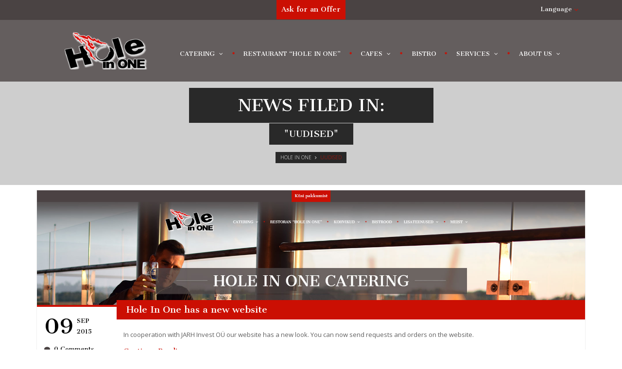

--- FILE ---
content_type: text/html; charset=UTF-8
request_url: http://www.holeinone.ee/category/uudised/?lang=en
body_size: 14964
content:
<!DOCTYPE html>
<!--[if lt IE 7]><html class="no-js lt-ie9 lt-ie8 lt-ie7"> <h1 style="color:grey;">UNSUPPORTED BROWSER. PLEASE UPGRADE YOUR BROWSER TO <a href="http://windows.microsoft.com/en-CA/internet-explorer/downloads/ie-9/worldwide-languages">IE 9 OR HIGHER</a></h1> <![endif]-->
<!--[if IE 7]><html class="no-js lt-ie9 lt-ie8"> <h1 style="color:grey;">UNSUPPORTED BROWSER. PLEASE UPGRADE YOUR BROWSER TO <a href="http://windows.microsoft.com/en-CA/internet-explorer/downloads/ie-9/worldwide-languages">IE 9 OR HIGHER</a></h1> <![endif]-->
<!--[if IE 8]><html class="no-js lt-ie9"> <h1 style="color:grey;">UNSUPPORTED BROWSER. PLEASE UPGRADE YOUR BROWSER TO <a href="http://windows.microsoft.com/en-CA/internet-explorer/downloads/ie-9/worldwide-languages">IE 9 OR HIGHER</a></h1> <![endif]-->
<html lang="en-US"> <!--<![endif]-->
<head>
	<meta charset="utf-8">
    <meta name="viewport" content="width=device-width, initial-scale=1.0, user-scalable=0">
    <meta name="format-detection" content="telephone=no">
	<title>
         Uudised Archive - Hole in One	</title>

<link rel="stylesheet" href="http://www.holeinone.ee/wp-content/plugins/sitepress-multilingual-cms/res/css/language-selector.css?v=3.1.9.7" type="text/css" media="all" />
    
	<!-- Atoms & Pingback -->
    <link rel="alternate" type="application/rss+xml" title="Hole in One RSS Feed" href="http://www.holeinone.ee/feed/?lang=en" />
    <link rel="alternate" type="text/xml" title="RSS .92" href="http://www.holeinone.ee/feed/rss/?lang=en" />
    <link rel="alternate" type="application/atom+xml" title="Atom 0.3" href="http://www.holeinone.ee/feed/atom/?lang=en" />
    <link rel="pingback" href="http://www.holeinone.ee/xmlrpc.php" />    
    
    <link rel="shortcut icon" href="http://holeinone.ee/wp-content/uploads/2015/05/HiO-Favicon.png" /> 
                        
    <link rel="alternate" type="application/rss+xml" title="Hole in One &raquo; Feed" href="http://www.holeinone.ee/feed/?lang=en" />
<link rel="alternate" type="application/rss+xml" title="Hole in One &raquo; Comments Feed" href="http://www.holeinone.ee/comments/feed/?lang=en" />
<link rel="alternate" type="application/rss+xml" title="Hole in One &raquo; Uudised Category Feed" href="http://www.holeinone.ee/category/uudised/?lang=en/feed/" />
		<script type="text/javascript">
			window._wpemojiSettings = {"baseUrl":"http:\/\/s.w.org\/images\/core\/emoji\/72x72\/","ext":".png","source":{"concatemoji":"http:\/\/www.holeinone.ee\/wp-includes\/js\/wp-emoji-release.min.js?ver=4.3"}};
			!function(a,b,c){function d(a){var c=b.createElement("canvas"),d=c.getContext&&c.getContext("2d");return d&&d.fillText?(d.textBaseline="top",d.font="600 32px Arial","flag"===a?(d.fillText(String.fromCharCode(55356,56812,55356,56807),0,0),c.toDataURL().length>3e3):(d.fillText(String.fromCharCode(55357,56835),0,0),0!==d.getImageData(16,16,1,1).data[0])):!1}function e(a){var c=b.createElement("script");c.src=a,c.type="text/javascript",b.getElementsByTagName("head")[0].appendChild(c)}var f,g;c.supports={simple:d("simple"),flag:d("flag")},c.DOMReady=!1,c.readyCallback=function(){c.DOMReady=!0},c.supports.simple&&c.supports.flag||(g=function(){c.readyCallback()},b.addEventListener?(b.addEventListener("DOMContentLoaded",g,!1),a.addEventListener("load",g,!1)):(a.attachEvent("onload",g),b.attachEvent("onreadystatechange",function(){"complete"===b.readyState&&c.readyCallback()})),f=c.source||{},f.concatemoji?e(f.concatemoji):f.wpemoji&&f.twemoji&&(e(f.twemoji),e(f.wpemoji)))}(window,document,window._wpemojiSettings);
		</script>
		<style type="text/css">
img.wp-smiley,
img.emoji {
	display: inline !important;
	border: none !important;
	box-shadow: none !important;
	height: 1em !important;
	width: 1em !important;
	margin: 0 .07em !important;
	vertical-align: -0.1em !important;
	background: none !important;
	padding: 0 !important;
}
</style>
<link rel='stylesheet' id='cff-css'  href='http://www.holeinone.ee/wp-content/plugins/custom-facebook-feed/css/cff-style.css?ver=2.3.4' type='text/css' media='all' />
<link rel='stylesheet' id='cff-font-awesome-css'  href='//maxcdn.bootstrapcdn.com/font-awesome/4.2.0/css/font-awesome.min.css?ver=4.2.0' type='text/css' media='all' />
<link rel='stylesheet' id='pulsar-style-css'  href='http://www.holeinone.ee/wp-content/themes/Vienna-theme/style.css?ver=4.3' type='text/css' media='all' />
<link rel='stylesheet' id='pulsar-superfish-css'  href='http://www.holeinone.ee/wp-content/themes/Vienna-theme/css/superfish/superfish.css?ver=20121010' type='text/css' media='all' />
<link rel='stylesheet' id='pulsar-fontawesome-css'  href='http://www.holeinone.ee/wp-content/themes/Vienna-theme/css/font-awesome.min.css?ver=20121010' type='text/css' media='all' />
<link rel='stylesheet' id='pulsar-typicons-css'  href='http://www.holeinone.ee/wp-content/themes/Vienna-theme/css/typicons/typicons.min.css?ver=20121010' type='text/css' media='all' />
<link rel='stylesheet' id='pulsar-responsive-css'  href='http://www.holeinone.ee/wp-content/themes/Vienna-theme/css/responsive.css?ver=20121010' type='text/css' media='all' />
<!--[if IE 9]>
<link rel='stylesheet' id='ie-nine-css-css'  href='http://www.holeinone.ee/wp-content/themes/Vienna-theme/css/ie9.css?ver=20121010' type='text/css' media='all' />
<![endif]-->
<link rel='stylesheet' id='tnpg_style-css'  href='http://www.holeinone.ee/wp-content/plugins/hit_plusgallery/plusgallery.css?ver=2.0.4' type='text/css' media='all' />
<link rel='stylesheet' id='redux-google-fonts-vienna_options-css'  href='http://fonts.googleapis.com/css?family=Cantata+One%3A400%7COpen+Sans%3A300%2C400%2C600%2C700%2C800%2C300italic%2C400italic%2C600italic%2C700italic%2C800italic%7COpen+sans%3A700%2C400&#038;subset=latin&#038;ver=1768963726' type='text/css' media='all' />
<script type='text/javascript' src='http://www.holeinone.ee/wp-includes/js/jquery/jquery.js?ver=1.11.3'></script>
<script type='text/javascript' src='http://www.holeinone.ee/wp-includes/js/jquery/jquery-migrate.min.js?ver=1.2.1'></script>
<script type='text/javascript' src='http://www.holeinone.ee/wp-content/themes/Vienna-theme/js/modernizr.custom.js?ver=1.0'></script>
<script type='text/javascript'>
/* <![CDATA[ */
var urlRootObject = {"urlRoot":"http:\/\/www.holeinone.ee?lang=en"};
/* ]]> */
</script>
<script type='text/javascript' src='http://www.holeinone.ee/wp-content/themes/Vienna-theme/js/wordpress.js?ver=4.3'></script>
<script type='text/javascript'>
/* <![CDATA[ */
var templateDirObject = {"templateDir":"http:\/\/www.holeinone.ee\/wp-content\/themes\/Vienna-theme"};
/* ]]> */
</script>
<script type='text/javascript' src='http://www.holeinone.ee/wp-content/themes/Vienna-theme/js/wordpress.js?ver=4.3'></script>
<script type='text/javascript'>
/* <![CDATA[ */
var stickyNavObject = {"stickyNav":"on"};
/* ]]> */
</script>
<script type='text/javascript' src='http://www.holeinone.ee/wp-content/themes/Vienna-theme/js/wordpress.js?ver=4.3'></script>
<script type='text/javascript'>
/* <![CDATA[ */
var pulseSliderOptionsObject = {"enableSlideShow":"true","slideLoop":"true","enableControlNav":"true","animtionType":"fade","pauseOnHover":"false","showArrows":"true","slideShowSpeed":"8000","slideSpeed":"500","sliderHeight":"800","fixedHeight":"true"};
/* ]]> */
</script>
<script type='text/javascript' src='http://www.holeinone.ee/wp-content/themes/Vienna-theme/js/wordpress.js?ver=4.3'></script>
<script type='text/javascript'>
/* <![CDATA[ */
var widgetOptionsObject = {"testimonialsSlideShowSpeed":"5000"};
/* ]]> */
</script>
<script type='text/javascript' src='http://www.holeinone.ee/wp-content/themes/Vienna-theme/js/wordpress.js?ver=4.3'></script>
<script type='text/javascript'>
/* <![CDATA[ */
var ppObject = {"ppAnimationSpeed":"normal","ppAutoPlay":"true","ppShowTitle":"false","ppColorTheme":"light_square","ppSlideShowSpeed":"4505"};
/* ]]> */
</script>
<script type='text/javascript' src='http://www.holeinone.ee/wp-content/themes/Vienna-theme/js/wordpress.js?ver=4.3'></script>
<script type='text/javascript'>
/* <![CDATA[ */
var dropMenuIndicatorObject = {"dropMenuIndicator":"fa fa-angle-down"};
/* ]]> */
</script>
<script type='text/javascript' src='http://www.holeinone.ee/wp-content/themes/Vienna-theme/js/wordpress.js?ver=4.3'></script>
<script type='text/javascript'>
/* <![CDATA[ */
var formErrorMessageObject = {"optFirstNameError":"Please fill in your first name.","optLastNameError":"Please fill in your last name.","optEmailAddressError":"Please provide a valid email address.","optPhoneNumberError":"Please provide your phone number.","optDateOfEventError":"Please provide a date for your event.","optNumOfGuestsError":"Please enter the number of guests for your event.","optTimeOfEventError":"Please enter the time for your event.","optEventLocationError":"Please enter the event location.","optInvalidSecurityCodeError":"Invalid security code entered.","optFormSuccessMessage":"Teie p\u00e4ring on saadetud, t\u00e4name!","optFormErrorMessage":"A system error occurred. Please try again later.","optContactFormNameError":"Please fill in your name.","optContactFormEmailError":"Please provide a valid email address.","optContactFormSubjectError":"Please provide a subject line.","optContactFormInquiryError":"Please provide a message for your inquiry.","optDateOfReservationError":"Please provide a reservation date.","optNumOfSeatsError":"Please specify the number of seats for your reservations.","optRestaurantLocationError":"Please specify the restaurant location for your reservation.","optTimeOfReservationError":"Please provide a time for your reservation."};
/* ]]> */
</script>
<script type='text/javascript' src='http://www.holeinone.ee/wp-content/themes/Vienna-theme/js/ajax-eventform/ajax-event-form.js?ver=4.3'></script>
<script type='text/javascript' src='http://www.holeinone.ee/wp-content/plugins/hit_plusgallery/assets/js/isotope.pkgd.min.js?ver=4.3'></script>
<script type='text/javascript' src='http://www.holeinone.ee/wp-content/plugins/hit_plusgallery/assets/js/imagesloaded.pkgd.min.js?ver=4.3'></script>
<script type='text/javascript' src='http://www.holeinone.ee/wp-content/plugins/hit_plusgallery/assets/js/plusgallery.js?ver=2.0.4'></script>
<link rel="EditURI" type="application/rsd+xml" title="RSD" href="http://www.holeinone.ee/xmlrpc.php?rsd" />
<link rel="wlwmanifest" type="application/wlwmanifest+xml" href="http://www.holeinone.ee/wp-includes/wlwmanifest.xml" /> 
<meta name="generator" content="WordPress 4.3" />
<meta name="generator" content="WPML ver:3.1.9.7 stt:1,47,15,18;0" />
<link rel="alternate" hreflang="en-US" href="http://www.holeinone.ee/category/uudised/?lang=en" />
<link rel="alternate" hreflang="ru-RU" href="http://www.holeinone.ee/category/uudised-ru/?lang=ru" />
<link rel="alternate" hreflang="et" href="http://www.holeinone.ee/category/uudised-et/" />
<link rel="alternate" hreflang="fi" href="http://www.holeinone.ee/category/uudised-fi/?lang=fi" />
        <style type="text/css">
		
					body {
						background-color:#ffffff;	
					}
				
				.pm-boxed-mode {
					background-color:#ffffff;
				}
				.pm-isotope-filter-system-expand {
					background-color:#cb0f03;	
				}
				.pm-sub-navigation a:hover {
					color:#cb0f03;	
				}
				.pm-sub-header-post-pagination-ul .prev a:hover, .pm-sub-header-post-pagination-ul .next a:hover {
					background-color:#cb0f03 !important;		
				}
				#pm_marker_tooltip { 
					background-color:#4a4343;
				}
				#pm_marker_tooltip.pm_tip_arrow_top:after {
					border-top: 6px solid #4a4343;
				}
				#pm_marker_tooltip.pm_tip_arrow_bottom:after {
					border-bottom: 8px solid #4a4343;
				}
				.pm-primary {
					color:#cb0f03 !important;	
				}
				.pm-secondary {
					color:#4a4343 !important;	
				}
				.pm-menu-item-title, .pm-event-item-title, .pm-event-widget-desc-title, .pm-event-widget-desc-excerpt a {
					color:#cb0f03 !important;	
				}
				.pm-already-in-cart i {
					color:#cb0f03 !important;	
				}
				
				.pm-form-textfield:focus, .pm-form-textarea:focus {
					background-color:#cb0f03 !important;	
				}
				.pm-comment-form-textfield:focus, .pm-comment-form-textarea:focus {
					background-color:#cb0f03 !important;	
				}
				.menu-main-menu-container #menu-main-menu li:before {
					color:#cb0f03 !important;	
				}
				.pm-sticky-post {
					background-color:#cb0f03 !important;	
				}
				.pm-mobile-global-menu {
					background-color: rgba(0, 0, 0, 0.9);	
				}
				.pm-dropmenu-active ul li a {
					border-top:2px solid #cb0f03;
				}
				#menu-mobile-navigation li ul {
					background-color:#000000;	
				}
				.pm-main-menu-btn i {
					color:#dbc164 !important;		
				}
				.pm-news-post-container {
					border: 1px solid #efefef;	
				}
				.pm-comment-box-container {
					border: 1px solid #efefef;
					background-color:#ffffff;
				}
				.pm-comment {
					border-bottom: 1px solid #efefef;
					border-top: 1px solid #efefef;
				}
				.pm-textarea, .pm-comment-form-textarea {
					border: 1px solid #efefef;	
				}
				blockquote {
					border-color: #efefef #efefef #efefef #cb0f03;	
				}
				.pm-news-post-title {
					background-color:#cb0f03;	
				}
				.pm-single-meta-divider {
					background-color: #efefef;
				}
				.pm-meta-options-list li i, .pm-single-meta-options-list li i {
					color: #4a4343;	
				}
				.pm-news-post-image, .pm-event-item-img-container {
					border-bottom: 4px solid #cb0f03;	
				}
				.pm-fat-footer h6, .pm-sidebar .pm-widget h6 {
					border-bottom: 3px solid #cb0f03;		
				}
				.pm-sidebar-search-container {
					border: 1px solid #efefef;	
				}
				.pm-recent-blog-post-details .pm-comment-count i {
					color:#cb0f03;	
				}
				.pm-event-widget-img {
					border-bottom: 4px solid #cb0f03;
				}
				.pm-event-widget-date-container {
					background-color: #cb0f03;		
				}
				.nav-tabs > li.active > a, .nav-tabs > li.active > a:hover, .nav-tabs > li.active > a:focus {
					background-color: #cb0f03;
				}
				.nav-tabs > li > a:hover {
					background-color:#cb0f03;
				}
				.pm-woocom-item-short-description {
					border-bottom: 1px solid #efefef;
    				border-top: 1px solid #efefef;	
				}
				.product_meta, .pm-product-share-container {
					border-top: 1px solid #efefef;		
				}
				.pm-cart-count {
					border-bottom: 1px solid #efefef;
				}
				.pm-cart-items-container, .coupon, .cart-collaterals, .pm-cart-total-container, .pm-returning-customer, .tab-content {
					border: 1px solid #efefef;	
				}
				.shop_table .cart-subtotal, .shop_table .shipping, .shop_table .order-total, .cart_totals .order-total {
					border-top: 1px solid #efefef;	
				}
				.pm-checkout-tabs li:first-child {
					border-top: 1px solid #efefef;
				}
				.pm-checkout-tabs li {
					border-bottom: 1px solid #efefef;
					border-left: 1px solid #efefef;
					border-right: 1px solid #efefef;
				}
				.product_list_widget li, .product_list_widget li {
					border-bottom: 1px dotted #efefef;	
				}
				.pm-gallery-item-img-container {
					border-bottom: 4px solid #cb0f03 !important;	
				}
				.pm-menu-item-container {
					border: 1px solid #efefef;
				}
				.pm-event-item-container {
					border: 1px solid #efefef;	
				}
				.pm-event-item-divider {
					background-color: #efefef;
				}
				.pm-event-item-date {
					background-color: #cb0f03;
				}
				.pm-store-item-date {
					background-color: #cb0f03;
				}
				.quantity .minus, .quantity .plus {
					background-color: #cb0f03;	
				}
				.pm-isotope-filter-container {
					background-color:#efefef !important;			
				}
				.pm-menu-item-img-container {
					border-bottom: 4px solid #cb0f03 !important;
				}
				.pm-event-item-img-container {
					border-bottom: 4px solid #cb0f03 !important;
				}
				.pm-menu-item-price {
					background-color: #cb0f03 !important;	
				}
				.pm-featured-header-container {
					border-top: 4px solid #cb0f03 !important;	
				}
				.pm-isotope-filter-system li a.current {
					border-top: 3px solid #cb0f03 !important;	
					color: #cb0f03 !important;	
				}
				.pm-footer-navigation li a:hover {
					color:#cb0f03;	
				}
				.pagination_multi li {
					background-color:#cb0f03 !important;		
				}
				.product_meta .posted_in a, .product_meta .tagged_as a {
					color:#cb0f03 !important;	
				}
				.pm-pagination li.current {
					background-color:#cb0f03;
				}
				.product_meta .posted_in a:hover, .product_meta .tagged_as a:hover {
					color:#333 !important;	
				}
				.pm-store-item-divider {
					background-color: #efefef;	
				}
				.pm-gallery-item-container {
					border: 1px solid #efefef;
				}
				.pm-divider {
					background-color: #efefef;
				}
				.comment-text .meta strong {
					color:#cb0f03 !important;		
				}
				.products .product {
					border: 1px solid #efefef;
				}
				#wp-calendar tbody td:hover { 
					background: #cb0f03;
				}
				.pm-sidebar .widget_categories ul a:before, .pm-sidebar .widget_pages ul li:before, .pm-sidebar .widget_meta ul li:before { 
					color:#cb0f03 !important;	
				}
				.pm-widget-footer .widget_categories ul a:before {
					color:#cb0f03 !important;	
				}
				.pm-widget-footer .widget_categories ul a:hover {
					color:#cb0f03 !important;	
				}
				.pm-widget-footer .widget_meta ul li a:hover, .pm-widget-footer .widget_categories ul li a:hover {
					color:#cb0f03;	
				}
				.pm-widget-footer .widget_archive ul li:before {
					color:#cb0f03;		
				}
				.pm-widget-footer .widget_recent_entries ul li a:hover {
					color:#cb0f03;		
				}
				.pm-widget-footer .widget_archive ul li a:hover {
					color:#cb0f03;			
				}
				.pm-widget-footer .widget_pages ul li:before {
					color:#cb0f03;		
				}
				.pm-widget-footer .widget_pages ul li a:hover {
					color:#cb0f03;		
				}
				.widget_shopping_cart_content .buttons .wc-forward {
					background-color:#cb0f03 !important;	
				}
				.widget_shopping_cart_content .buttons .wc-forward:hover {
					background-color:#333 !important;	
				}
				.description_tab.active, .additional_information_tab.active, .reviews_tab.active {
					background-color:#cb0f03 !important;
					color:white;
				}
				.pm-product-social-icons li a {
					background-color:#cb0f03;	
				}
				#pm-product-img-single {
					border-bottom:4px solid #cb0f03;
				}
				.pm-rounded-btn.pm-add-to-cart {
					background-color:#4a4343 !important;	
				}
				.pm-rounded-btn.pm-add-to-cart:hover {
					background-color:#333 !important;
				}
				.pm-product-img-container { 
					border-bottom:3px solid #cb0f03 !important;
				}
				.flex-direction-nav a {
					background-color:#cb0f03;
				}
				.panel-default > .panel-heading {

					background-color:#4a4343;
				}
				.panel-title i {
					background-color:#cb0f03;	
				}
				.pm-nav-tabs > li.active > a, .nav-tabs > li.active > a:hover, .nav-tabs > li.active > a:focus {
					background-color: #cb0f03 !important;
				}
				.pm-nav-tabs > li > a {
					background-color:#4a4343 !important;
				}
				.pm-nav-tabs > li > a:hover {
					background-color:#cb0f03 !important;
				}
				.pm-nav-tabs {
					border-bottom: 1px solid #4a4343;
				}
				.pm-image-border {
					border-bottom:4px solid #cb0f03 !important;	
					margin-bottom:20px;
				}
				.pm-testimonials-widget-controls li a {
					color:#cb0f03 !important;		
				}
				.pm-rounded-btn.event-fan-page, .pm-rounded-btn.prettyPhoto-btn {
					background-color:#4a4343 !important;		
				}
				.pm-rounded-btn.event-fan-page:hover, .pm-rounded-btn.prettyPhoto-btn:hover {
					background-color:#333 !important;		
				}
				.ui-widget-header {
					background:none repeat scroll 0 0 #cb0f03 !important;
				}
				.pm-rounded-btn, .form-row input[type=submit] {
					background-color:#cb0f03 !important;			
				}
				.form-row input[type=submit]:hover {
					background-color:#333 !important;			
				}
				.pm-recent-blog-post-details a:hover {
					color:#cb0f03 !important;
				}
				.tweet_container {
					background-color:#cb0f03 !important;		
				}
				.tweet_container:before {
					border-right: 8px solid #cb0f03;	
				}
				.pm-sidebar .widget_archive ul li:before {
					color:#cb0f03 !important;		
				}
				.pm-sidebar .tagcloud a {
					background-color:#cb0f03 !important;	
				}
				.pm-widget-footer .tagcloud a {
					background-color:#cb0f03 !important;		
				}
				.pm-widget-footer .widget_meta ul li:before {
					color:#cb0f03 !important;		
				}
				.pm-sidebar-search-container i {
					color:#cb0f03;		
				}
				.pm-rounded-submit-btn {
					background-color:#cb0f03 !important;	
				}
				.pm-rounded-btn.pm-comment-reply {
					background-color:#cb0f03 !important;		
				}
				.pm-single-post-img-container {
					border-bottom: 5px solid #cb0f03;	
				}
				.pm-single-post-title {
					background-color:#cb0f03;		
				}
				.pm-single-post-share-list li a {
					background-color:#cb0f03;	
				}
				.pm-single-post-share-container {
					border-bottom: 3px solid #cb0f03;
					border-top: 3px solid #cb0f03;
				}
				.pm-likes-title span {
					color: #cb0f03;
				}
				.pm-tags-list li a {
					color: #cb0f03 !important;	
				}
				.pm-tags-list li a:hover {
					color:#333 !important;	
				}
				.pm-comment-date a {
					color: #cb0f03 !important;	
				}
				.pm-comment-name {
					color: #cb0f03 !important;	
				}
				.logged-in-as a {
					color: #cb0f03 !important;	
				}
				.form-submit input[type=submit] {
					background-color:#cb0f03;		
				}
				.pm-footer-copyright a {
					color:#cb0f03;		
				}
				.pm-footer-social-icons li a i:hover {
					background-color:#4a4343;	
				}
				.pm-page-social-icons li a {
					background-color:#cb0f03;		
				}
				.pm-sub-header-breadcrumbs-ul p {
					color:#cb0f03 !important;	
				}
				.pm-sub-header-breadcrumbs-ul p a:hover {
					color:#cb0f03;	
				}
				.pm-sub-header-breadcrumbs-ul p.current {
					color:#cb0f03;	
				}
			
				.pm-footer-subscribe-submit-btn {
					background-color:#cb0f03;	
				}
				.pm-footer-subscribe-field {
					border-color:#cb0f03;	
				}
				.pm-footer-social-icons li a i {
					background-color: #cb0f03;	
				}
				.pm-footer-social-info-container, .pm-footer-subscribe-container {
					border-top: 3px solid #cb0f03;
				}
				#back-top {
					background-color:#cb0f03;		
				}
				.pm-sub-menu-book-event a {
					background-color:#cb0f03;	
				}
				.pm-sub-menu-info p i, .pm-dropmenu i, .pm-sub-navigation a i {
					color:#cb0f03;	
				}
				.pm-dropmenu-active ul li:hover {
					background-color:#cb0f03;
				}
				.sf-menu a:hover {
					color:#cb0f03;		
				}
				.sf-menu ul {
					border-top: 3px solid #cb0f03;
				}
				.sf-menu ul li {
					border-bottom: 1px solid #cb0f03;
				}
				.sf-menu ul li:before {
					color:#cb0f03;			
				}
				.pm-search-container {
					background-color:#cb0f03;	
				}
				.pm-dots span {
					background-color:#cb0f03;	
				}
				.pm_quick_contact_field.Light, .pm_quick_contact_textarea.Light {
					border: 1px solid #efefef;	
				}
				.pm-textfield:focus, .pm-textarea:focus, .woocommerce-billing-fields input[type="text"]:focus, .form-row input[type=email]:focus, .form-row input[type=tel]:focus, .shipping_address input[type="text"]:focus, .woocommerce-shipping-fields textarea:focus {
					background-color:#cb0f03 !important;
					background-image:none !important;
					color:white !important;
				}
				.pm_quick_contact_field:focus, .pm_quick_contact_textarea:focus {
					background-color:#cb0f03 !important;
					color:white;	
				}
				.pm-widget-footer .widget_categories ul li {
					border-bottom: 1px solid #efefef;
				}
				.comment-form-comment textarea:focus {
					background-color:#cb0f03 !important;	
					background-image:none !important;	
					color:white;	
				}
				.pm-gallery-item-name {
					color: #cb0f03 !important;	
				}
				.single_add_to_cart_button {
					background-color:#cb0f03 !important;	
					text-transform:uppercase !important;
				}
				.single_variation {
					margin-top:10px;
					padding-top:10px;
					border-top:1px solid #efefef;	
				}
			
					.pm-sub-menu-container {
						background-image:url(http://localhost/mypress1/wp-content/uploads/2015/04/sub-menu-bg-caviar.jpg);	
						background-color:#4a4343;
					}
				
				header {
					padding:25px 0;
					height:172px;
				}
			
				.sf-menu li:after {
					content:'\f069';
					font-family:'FontAwesome';
					font-size:6px;
					color:#cb0f03;	
					margin:-4px 8px 0 8px;
					position:relative;
					top:-3px;
				}
				.sf-menu ul li a:before {
					color:#cb0f03 !important;	
					content:'\f000';
				}
			
					header {
						height:auto !important;
						background-color:rgba(74,67,67,.8);
					}
				
				header.fixed {
					background-color:rgba(74,67,67,.8);		
				}
				
				.sf-menu ul {
					background-color:rgba(74,67,67, 0.79);	
				}
				.pm-search-field-header, .pm-search-controls li:first-child a i, .pm-search-controls li a i { 
					color:#ffffff !important;
				}
				.pm-search-controls li a i:hover {
					color:#333 !important;	
				}
			
				.pm-footer-subscribe-field {
					background-color:#4a4343;		
				}
				footer {
					background-color:#ffffff;		
				}
				
			
					.pm-fat-footer {
						background-color: #4a4343;	
					}	
				
				#back-top:before {
					content:'\f077' !important;
				}
			
					.pm-footer-copyright {
						background-image:url(http://localhost/mypress1/wp-content/uploads/2015/04/sub-menu-bg-caviar.jpg);	
						background-color:#4a4343;		
					}
				
				.pm-slide-btn {
					background-color:#cb0f03;	
				}
				.pm-caption h1, .pm-caption-decription {
					background-color: rgba(74, 67, 67, 0.8);	
				}
				@media (max-width: 480px) {
					.pm-slider {
						height:600px !important; 
					}					
				}
			
				.pm-single-testimonial-box:before {
					border-top: 8px solid #ffece8;	
				}
				.pm-single-testimonial-box {
					background-color:#ffece8;
				}
				.pm-fancy span:before,
				.pm-fancy span:after {
				  border-bottom: 1px solid #dddddd;
				  border-top: 1px solid #dddddd;
				}
				.pm-testimonials-widget-box:before {
					border-left: 8px solid transparent;
					border-right: 8px solid transparent;
					border-top: 8px solid #f2f2f2;
				}
				.pm-testimonials-widget-box {
					background-color:#f2f2f2;	
				}
			
				.pm-added-to-cart-icon, #pm-product-img-single .onsale {
					background-color:#8ab079;	
				}
				.woocommerce-tabs .panel, .woocommerce-tabs .tabs li {
					background-color:#f7f7f7;	
				}
				.nav-tabs > li > a {
					background-color:#f4f4f4;	
				}
				.tab-content {
					background-color:#f4f4f4;		
				}
			
				.alert-warning {
					background-color:#ea6872;	
				}
				
				.alert-success {
					background-color:#2c5e83;	
				}
				
				.alert-danger {
					background-color:#5f3048;	
				}
				
				.alert-info {
					background-color:#cbb35e;	
				}
				
				.alert-notice {
					background-color:#49c592;	
	
				</style>
    
    			<!-- Easy Columns 2.1.1 by Pat Friedl http://www.patrickfriedl.com -->
			<link rel="stylesheet" href="http://www.holeinone.ee/wp-content/plugins/easy-columns/css/easy-columns.css" type="text/css" media="screen, projection" />
			<style type="text/css" title="dynamic-css" class="options-output">.pm-sub-menu-info p,.pm-dropmenu .pm-menu-title,.pm-sub-menu-info p a{font-family:"Cantata One";line-height:24px;font-weight:400;font-style:normal;color:#FFFFFF;font-size:12px;}.pm-sub-navigation a{font-family:"Cantata One";line-height:24px;font-weight:400;font-style:normal;color:#ffffff;font-size:12px;}.pm-sub-menu-book-event a{font-family:"Cantata One";line-height:18px;font-weight:400;font-style:normal;color:#FFFFFF;font-size:14px;}.sf-menu a{font-family:"Cantata One";line-height:50px;font-weight:400;font-style:normal;color:#ffffff;font-size:12px;}.pm-sub-header-title{font-family:"Cantata One";line-height:32px;font-weight:400;font-style:normal;color:#ffffff;font-size:34px;}.pm-sub-header-message{font-family:"Cantata One";line-height:24px;font-weight:400;font-style:normal;color:#FFFFFF;font-size:18px;}.pm-sub-header-breadcrumbs-ul p a,.pm-sub-header-breadcrumbs-ul p.current,.pm-sub-header-breadcrumbs-ul p,.pm-sub-header-breadcrumbs-ul p i,.woocommerce-breadcrumb,.woocommerce-breadcrumb li a{font-family:"Open Sans";line-height:22px;font-weight:300;font-style:normal;color:#ffffff;font-size:10px;}.pm-fat-footer h6{font-family:"Cantata One";line-height:30px;font-weight:400;font-style:normal;color:#ffffff;font-size:18px;}.pm-footer-social-info-container,.pm-footer-social-info-container p{font-family:"Open Sans";line-height:24px;font-weight:400;font-style:normal;color:#5f5f5f;font-size:14px;}.pm-footer-social-info-container h6,.pm-footer-subscribe-container h6{font-family:"Cantata One";line-height:28px;font-weight:400;font-style:normal;color:#2c2c2c;font-size:20px;}.pm-widget-footer p{font-family:"Open Sans";line-height:24px;font-weight:400;font-style:normal;color:#ffffff;font-size:13px;}.pm-tweet-list ul li a,.pm-widget-footer .pm-recent-blog-post-details a,.pm-widget-footer .widget_categories ul a,.pm-widget-footer .widget_meta ul li a,.pm-widget-footer .widget_archive ul li a,.pm-widget-footer .widget_pages ul li a,.pm-widget-footer .widget_recent_entries ul li a,.pm-widget-footer .widget_recent_entries ul li .post-date{font-family:"Open Sans";line-height:24px;font-weight:600;font-style:normal;color:#ffffff;font-size:13px;}.pm-footer-copyright p,.pm-footer-navigation li a{font-family:"Open Sans";line-height:24px;font-weight:300;font-style:normal;color:#FFFFFF;font-size:11px;}.alert{font-family:"Open Sans";line-height:24px;font-weight:normal;font-style:normal;color:#FFFFFF;font-size:14px;}.pm-tab-content .tab-pane,.panel-body{font-family:"Open Sans";line-height:24px;font-weight:400;font-style:normal;color:#5f5f5f;font-size:14px;}.pm-alert-title{font-family:"Cantata One";line-height:55px;font-weight:400;font-style:normal;color:#cb0f03;font-size:30px;}.pm-fancy-title{font-family:"Cantata One";line-height:32px;font-weight:400;font-style:normal;color:#ab8c6a;font-size:13px;}.pm-single-post-title p a,.pm-news-post-title p a,.pm-single-post-title p,.pm-news-post-title p{font-family:"Cantata One";line-height:24px;font-weight:400;font-style:normal;color:#FFFFFF;font-size:18px;}.pm-single-post-date .day,.pm-single-post-date .month-year,.pm-single-meta-options-list li,.pm-single-meta-options-list li a,.pm-tags-title,.pm-tags-list li a,.pm-likes-title,.pm-news-post-date .day,.pm-news-post-date .month-year,.pm-meta-options-list li,.pm-meta-options-list li a,.pm-single-post-share-container p{font-family:"Cantata One";font-weight:400;font-style:normal;color:#000000;}.pm-news-post-continue a{font-family:"Cantata One";line-height:16px;font-weight:400;font-style:normal;color:#cb0f03;font-size:14px;}p,#pm-product-img-single .onsale,.pm-search-field-header,.shop_attributes{font-family:"Open Sans";line-height:24px;font-weight:normal;font-style:normal;color:#5f5f5f;font-size:13px;}a{font-family:"Open Sans";line-height:24px;font-weight:normal;font-style:normal;color:#2B5C84;font-size:13px;}h1{font-family:"Open Sans";line-height:48px;font-weight:300;font-style:normal;color:#2A5C81;font-size:36px;}h2{font-family:"Cantata One";line-height:30px;font-weight:400;font-style:normal;color:#595959;font-size:24px;}h3{font-family:"Cantata One";line-height:28px;font-weight:400;font-style:normal;color:#cb0f03;font-size:22px;}h4{font-family:"Open Sans";line-height:48px;font-weight:normal;font-style:normal;color:#2b5d83;font-size:48px;}h5{font-family:"Open Sans";line-height:32px;font-weight:normal;font-style:normal;color:#5f5f5f;font-size:24px;}h6{font-family:"Open Sans";line-height:28px;font-weight:700;font-style:normal;color:#cb0f03;font-size:14px;}.pm-rounded-btn,.pm-rounded-submit-btn,.pm-event-widget-ul li a,.single_add_to_cart_button{font-family:"Open sans";line-height:24px;font-weight:700;font-style:normal;color:#ffffff;font-size:14px;}.pm-sidebar .pm-widget h6,.pm-sidebar .pm-widget h6 p,.pm-sidebar .woocommerce h6{font-family:"Cantata One";line-height:24px;font-weight:400;font-style:normal;color:#414141;font-size:18px;}.pm-sidebar .tagcloud a,.pm-widget-footer .tagcloud a{font-family:"Open Sans";line-height:14px;font-weight:700;font-style:normal;color:#ffffff;font-size:14px;}.pm-sidebar p,.textwidget,#wp-calendar caption,#wp-calendar thead th,.recentcomments,.widget_rss ul li{font-family:"Open sans";line-height:24px;font-weight:400;font-style:normal;color:#5f5f5f;font-size:13px;}.pm-sidebar a,.pm-sidebar-popular-posts li a,.pm-recent-blog-post-details a,.pm-sidebar .widget_categories ul a,.widget_recent_entries .pm-widget-spacer ul li a,.pm-sidebar #recentcomments a,.pm-sidebar .widget_pages ul li a,.pm-sidebar .widget_meta ul li a{font-family:"Open sans";line-height:24px;font-weight:400;font-style:normal;color:#cb0f03;font-size:14px;}#pm_marker_tooltip{font-family:"Open sans";line-height:20px;font-weight:normal;font-style:normal;color:#FFFFFF;font-size:12px;}ul,ol{font-family:"Open Sans";line-height:14px;font-weight:normal;font-style:normal;color:#5f5f5f;font-size:14px;}blockquote{font-family:"Open Sans";line-height:14px;font-weight:normal;font-style:normal;color:#5f5f5f;font-size:14px;}.pm-comment-section-title{font-family:"Cantata One";line-height:30px;font-weight:400;font-style:normal;color:#cb0f03;font-size:24px;}.pm-comment-box-avatar-container p,.pm-comment-date a,.logged-in-as,.logged-in-as a,.form-allowed-tags,.pm-comment-name,#cancel-comment-reply-link{font-family:"Open Sans";line-height:24px;font-weight:normal;font-style:normal;color:#5f5f5f;font-size:13px;}.pm-featured-header-title{font-family:"Cantata One";line-height:36px;font-weight:400;font-style:normal;color:#FFFFFF;font-size:36px;}.pm-featured-header-message{font-family:"Cantata One";text-align:center;line-height:14px;font-weight:400;font-style:normal;color:#ffc3a3;font-size:14px;}.pm-isotope-filter-system li a,.pm-isotope-filter-system-expand{font-family:"Cantata One";line-height:38px;font-weight:400;font-style:normal;color:#868686;font-size:12px;}.pm-store-item-title{font-family:"Open Sans";line-height:24px;font-weight:700;font-style:normal;color:#ab8c6a;font-size:14px;}.pm-store-item-desc .excerpt{font-family:"Open Sans";line-height:24px;font-weight:400;font-style:normal;color:#5f5f5f;font-size:13px;}.pm-store-item-price,.pm-store-item-price span{font-family:"Open Sans";line-height:30px;font-weight:300;font-style:normal;color:#ffffff;font-size:30px;}.pm-woocom-item-title{font-family:"Open Sans";line-height:24px;font-weight:400;font-style:normal;color:#333333;font-size:24px;}.pm-woocom-item-price,.single_variation .price span{font-family:"Open Sans";line-height:24px;font-weight:700;font-style:normal;color:#cb0f03;font-size:36px;}.woocommerce-tabs .tabs li a{font-family:"Open Sans";line-height:14px;font-weight:400;font-style:normal;color:#333333;font-size:14px;}#tab-description h2,#pm-product-comments h2{font-family:"Cantata One";line-height:30px;font-weight:400;font-style:normal;color:#cb0f03;font-size:30px;}.woocommerce-billing-fields h3,.woocommerce .pm-cart-count-text,.cart_totals  h2,.woocommerce h2,.related.products h2,.woocommerce p.cart-empty,.woocommerce .pm-coupon-code{font-family:"Cantata One";line-height:24px;font-weight:400;font-style:normal;color:#cb0f03;font-size:24px;}.woocommerce p,.woocommerce address,.row.cart_item,.cart_totals table,.woocommerce-billing-fields label,.shop_table,.customer_details{font-family:"Open Sans";line-height:24px;font-weight:normal;font-style:normal;color:#5f5f5f;font-size:14px;}.row.cart_item a,.woocommerce-message a{font-family:"Open Sans";line-height:14px;font-weight:normal;font-style:normal;color:#cb0f03;font-size:14px;}.woocommerce-message,.woocommerce-info{font-family:"Open Sans";line-height:13px;font-weight:normal;font-style:normal;color:#666666;font-size:13px;}.posted_in,.tagged_as,.product_meta .sku_wrapper a,.product_meta .posted_in a,.product_meta .tagged_as a,.pm-product-share-container p,.sku_wrapper{font-family:"Open Sans";line-height:14px;font-weight:normal;font-style:normal;color:#333333;font-size:14px;}.pm-testimonials-widget-quotes li p{font-family:"Open sans";line-height:24px;font-weight:400;font-style:normal;color:#5f5f5f;font-size:13px;}.pm-testimonials-widget-name{font-family:"Open sans";line-height:24px;font-weight:700;font-style:normal;color:#cb0f03;font-size:13px;}.pm-caption h1{font-family:"Cantata One";line-height:40px;font-weight:400;font-style:normal;color:#FFFFFF;font-size:50px;}.pm-caption-decription{font-family:"Cantata One";line-height:20px;font-weight:400;font-style:normal;color:#FFFFFF;font-size:24px;}.pm-slide-btn{font-family:"Open sans";line-height:20px;font-weight:700;font-style:normal;color:#FFFFFF;font-size:14px;}</style></head>

<body class="archive category category-uudised category-231">





<!-- Mobile Menu -->

<div class="pm-mobile-menu-overlay" id="pm-mobile-menu-overlay"></div>

<div class="pm-mobile-global-menu">
                
            <div class="pm-mobile-global-menu-logo">
                            <a href=""><img src="http://holeinone.ee/wp-content/uploads/2015/04/holeinone2.png" alt="Maapealse naudingud" class="img-responsive"></a> 
                    </div>
    
	
    <div class="pm-micro-nav-lang-selector mobile"><div class="pm-dropdown pm-language-selector-menu"><div class="pm-dropmenu"><p class="pm-menu-title">Language</p><i class="fa fa-angle-down"></i></div><div class="pm-dropmenu-active"><ul><li><img src="http://www.holeinone.ee/wp-content/plugins/sitepress-multilingual-cms/res/flags/ru.png" /><a href="http://www.holeinone.ee/category/uudised-ru/?lang=ru">Russian</a></li><li><img src="http://www.holeinone.ee/wp-content/plugins/sitepress-multilingual-cms/res/flags/et.png" /><a href="http://www.holeinone.ee/category/uudised-et/">Estonian</a></li><li><img src="http://www.holeinone.ee/wp-content/plugins/sitepress-multilingual-cms/res/flags/fi.png" /><a href="http://www.holeinone.ee/category/uudised-fi/?lang=fi">Finnish</a></li></ul></div></div></div> 

	<ul id="menu-main-navigation" class="sf-menu pm-nav"><li id="menu-item-2754" class="menu-item menu-item-type-custom menu-item-object-custom menu-item-has-children menu-item-2754"><a href="#">Catering</a>
<ul class="sub-menu">
	<li id="menu-item-2330" class="menu-item menu-item-type-post_type menu-item-object-page menu-item-2330"><a href="http://www.holeinone.ee/catering-form/?lang=en">Catering/Food services</a></li>
	<li id="menu-item-2204" class="menu-item menu-item-type-post_type menu-item-object-page menu-item-2204"><a href="http://www.holeinone.ee/catering-form/confectioner/?lang=en">Confectioner/baker</a></li>
	<li id="menu-item-2388" class="menu-item menu-item-type-post_type menu-item-object-page menu-item-2388"><a href="http://www.holeinone.ee/catering-form/menus/?lang=en">Sample Menus</a></li>
</ul>
</li>
<li id="menu-item-2206" class="menu-item menu-item-type-post_type menu-item-object-page menu-item-2206"><a href="http://www.holeinone.ee/restaurant-holeinone/?lang=en">Restaurant &#8220;Hole in One&#8221;</a></li>
<li id="menu-item-2755" class="menu-item menu-item-type-custom menu-item-object-custom menu-item-has-children menu-item-2755"><a href="#">Cafes</a>
<ul class="sub-menu">
	<li id="menu-item-2211" class="menu-item menu-item-type-post_type menu-item-object-page menu-item-2211"><a href="http://www.holeinone.ee/cafes/keila-tervisekeskuse-cafe/?lang=en">Keila Tervisekeskuse Cafe</a></li>
</ul>
</li>
<li id="menu-item-2212" class="menu-item menu-item-type-post_type menu-item-object-page menu-item-2212"><a href="http://www.holeinone.ee/bistro/?lang=en">Bistro</a></li>
<li id="menu-item-2756" class="menu-item menu-item-type-custom menu-item-object-custom menu-item-has-children menu-item-2756"><a href="#">Services</a>
<ul class="sub-menu">
	<li id="menu-item-2214" class="menu-item menu-item-type-post_type menu-item-object-page menu-item-2214"><a href="http://www.holeinone.ee/additional-services/event-planning/?lang=en">Event planning</a></li>
	<li id="menu-item-2216" class="menu-item menu-item-type-post_type menu-item-object-page menu-item-2216"><a href="http://www.holeinone.ee/additional-services/party-location/?lang=en">Banquet Facilities</a></li>
	<li id="menu-item-2217" class="menu-item menu-item-type-post_type menu-item-object-page menu-item-2217"><a href="http://www.holeinone.ee/additional-services/event-organizer-mc/?lang=en">Event Organizer/MC</a></li>
</ul>
</li>
<li id="menu-item-2757" class="menu-item menu-item-type-custom menu-item-object-custom menu-item-has-children menu-item-2757"><a href="#">About Us</a>
<ul class="sub-menu">
	<li id="menu-item-2536" class="menu-item menu-item-type-post_type menu-item-object-page menu-item-2536"><a href="http://www.holeinone.ee/about-us/?lang=en">Who we are</a></li>
	<li id="menu-item-2502" class="menu-item menu-item-type-post_type menu-item-object-page menu-item-2502"><a href="http://www.holeinone.ee/about-us/our-friends/?lang=en">Our Friends</a></li>
	<li id="menu-item-2500" class="menu-item menu-item-type-post_type menu-item-object-page menu-item-2500"><a href="http://www.holeinone.ee/about-us/gallery/?lang=en">Gallery</a></li>
	<li id="menu-item-2501" class="menu-item menu-item-type-post_type menu-item-object-page menu-item-2501"><a href="http://www.holeinone.ee/about-us/contact-us/?lang=en">Contact Us</a></li>
</ul>
</li>
</ul>
    
    
</div><!-- Mobile Menu end -->

     <div id="pm_layout_wrapper" class="pm-full-mode">
	    
    <!-- Search form -->
        <!-- Search form end -->

	    
    	<!-- Sub-Menu -->
        <div class="pm-sub-menu-container">
        
            <div class="container">
            
                <div class="row">
                    
                                            <div class="col-lg-5 col-md-5 col-sm-12">
                                        
                        
                        <div class="pm-sub-menu-info">
                                                                        </div>
                                                
                    </div>
                    
                    
                                        
                        <div class="col-lg-2 col-md-2 col-sm-6 visible-lg visible-md pm-book-event">
                            <div class="pm-sub-menu-book-event">
                                <a href="/kusi-pakkumist/" target="_blank">Ask for an Offer  </i></a> 
                            </div>
                        </div>
                    
                                        
                    
                                            <div class="col-lg-5 col-md-5 col-sm-6">
                                        
                                                
                        
                        <div class="pm-micro-nav-lang-selector desktop"><div class="pm-dropdown pm-language-selector-menu"><div class="pm-dropmenu"><p class="pm-menu-title">Language</p><i class="fa fa-angle-down"></i></div><div class="pm-dropmenu-active"><ul><li><img src="http://www.holeinone.ee/wp-content/plugins/sitepress-multilingual-cms/res/flags/ru.png" /><a href="http://www.holeinone.ee/category/uudised-ru/?lang=ru">Russian</a></li><li><img src="http://www.holeinone.ee/wp-content/plugins/sitepress-multilingual-cms/res/flags/et.png" /><a href="http://www.holeinone.ee/category/uudised-et/">Estonian</a></li><li><img src="http://www.holeinone.ee/wp-content/plugins/sitepress-multilingual-cms/res/flags/fi.png" /><a href="http://www.holeinone.ee/category/uudised-fi/?lang=fi">Finnish</a></li></ul></div></div></div> 
                        
                    </div>
                    
                </div>
            
            </div>
            
        </div>
        <!-- Sub-Menu -->
    
    

    <!-- Main navigation -->
        
    <header >
            
        <div class="container">
        
            <div class="row">
            
            	                    <div class="col-lg-4 col-md-4 col-sm-12">
                                            
                        <div class="pm-header-logo-container">
                        
                                                            <a href="http://www.holeinone.ee"><img src="http://holeinone.ee/wp-content/uploads/2015/04/holeinone2.png" class="img-responsive pm-header-logo" alt="Maapealse naudingud"></a> 
                                                        
                        </div>
                        
                        <div class="pm-header-mobile-btn-container">
                            <button type="button" class="navbar-toggle pm-main-menu-btn" id="pm-mobile-menu-trigger" ><i class="fa fa-bars"></i></button>
                        </div>
                    
                    </div>
                                
                                	<div class="col-lg-8 col-md-8 col-sm-8 pm-main-menu">
                                
                                    
                        <nav class="navbar-collapse collapse">
                        
                            <ul id="menu-main-navigation-1" class="sf-menu pm-nav"><li class="menu-item menu-item-type-custom menu-item-object-custom menu-item-has-children menu-item-2754"><a href="#">Catering</a>
<ul class="sub-menu">
	<li class="menu-item menu-item-type-post_type menu-item-object-page menu-item-2330"><a href="http://www.holeinone.ee/catering-form/?lang=en">Catering/Food services</a></li>
	<li class="menu-item menu-item-type-post_type menu-item-object-page menu-item-2204"><a href="http://www.holeinone.ee/catering-form/confectioner/?lang=en">Confectioner/baker</a></li>
	<li class="menu-item menu-item-type-post_type menu-item-object-page menu-item-2388"><a href="http://www.holeinone.ee/catering-form/menus/?lang=en">Sample Menus</a></li>
</ul>
</li>
<li class="menu-item menu-item-type-post_type menu-item-object-page menu-item-2206"><a href="http://www.holeinone.ee/restaurant-holeinone/?lang=en">Restaurant &#8220;Hole in One&#8221;</a></li>
<li class="menu-item menu-item-type-custom menu-item-object-custom menu-item-has-children menu-item-2755"><a href="#">Cafes</a>
<ul class="sub-menu">
	<li class="menu-item menu-item-type-post_type menu-item-object-page menu-item-2211"><a href="http://www.holeinone.ee/cafes/keila-tervisekeskuse-cafe/?lang=en">Keila Tervisekeskuse Cafe</a></li>
</ul>
</li>
<li class="menu-item menu-item-type-post_type menu-item-object-page menu-item-2212"><a href="http://www.holeinone.ee/bistro/?lang=en">Bistro</a></li>
<li class="menu-item menu-item-type-custom menu-item-object-custom menu-item-has-children menu-item-2756"><a href="#">Services</a>
<ul class="sub-menu">
	<li class="menu-item menu-item-type-post_type menu-item-object-page menu-item-2214"><a href="http://www.holeinone.ee/additional-services/event-planning/?lang=en">Event planning</a></li>
	<li class="menu-item menu-item-type-post_type menu-item-object-page menu-item-2216"><a href="http://www.holeinone.ee/additional-services/party-location/?lang=en">Banquet Facilities</a></li>
	<li class="menu-item menu-item-type-post_type menu-item-object-page menu-item-2217"><a href="http://www.holeinone.ee/additional-services/event-organizer-mc/?lang=en">Event Organizer/MC</a></li>
</ul>
</li>
<li class="menu-item menu-item-type-custom menu-item-object-custom menu-item-has-children menu-item-2757"><a href="#">About Us</a>
<ul class="sub-menu">
	<li class="menu-item menu-item-type-post_type menu-item-object-page menu-item-2536"><a href="http://www.holeinone.ee/about-us/?lang=en">Who we are</a></li>
	<li class="menu-item menu-item-type-post_type menu-item-object-page menu-item-2502"><a href="http://www.holeinone.ee/about-us/our-friends/?lang=en">Our Friends</a></li>
	<li class="menu-item menu-item-type-post_type menu-item-object-page menu-item-2500"><a href="http://www.holeinone.ee/about-us/gallery/?lang=en">Gallery</a></li>
	<li class="menu-item menu-item-type-post_type menu-item-object-page menu-item-2501"><a href="http://www.holeinone.ee/about-us/contact-us/?lang=en">Contact Us</a></li>
</ul>
</li>
</ul>                                            
                        </nav>
                                                                  
                    </div>
                    
                                
            </div>
        
        </div>
                
    </header>
    <!-- /Main navigation -->
    
    	
    	<!-- SUBHEADER AREA -->


<!-- SUB-HEADER area
<div class="pm-sub-header-container pm-parallax-panel" data-stellar-background-ratio="0.5" data-stellar-vertical-offset="0">
    
    <div class="pm-sub-header-title-container">
        <p class="pm-sub-header-title"><span>Title goes here</span></p>
        <p class="pm-sub-header-message">Page message goes here</p>
    </div>
    
</div>
SUB-HEADER area end -->
        
<!-- Subpage Header layouts -->

                
                        
                    <div class="pm-sub-header-container">
            
                    
        
  
    
    <!-- Header Page Title --> 
    
        
                
                <div class="pm-sub-header-title-container">
                                
                    <p class="pm-sub-header-title">News filed in:</p>
                    <p class="pm-sub-header-message">"Uudised"</p>
                    
                    <!-- Breadcrumbs -->

	    
    			                <div class="pm-sub-header-breadcrumbs">
                    <div class="pm-sub-header-breadcrumbs-ul"><p><a href="http://www.holeinone.ee?lang=en"> Hole in One</a></p><p><i class="fa fa-angle-right"></i></p><p>Uudised</p></div>                </div>
            
    
	

                    
                </div>
                
            
                
                                        
</div>
<!-- SUBHEADER AREA end -->    


<div class="container pm-containerPadding80">
    <div class="row">

		        
        	<div class="col-lg-12 col-md-12 col-sm-12 pm-main-posts">
            
            	        		
                	

<!-- News post -->
<article class="pm-column-spacing post-3350 post type-post status-publish format-standard hentry category-uudised">

    <div class="pm-news-post-container">
    
                
            <div class="pm-news-post-image" style="background-image:url(http://holeinone.ee/wp-content/uploads/2015/08/snapshot.jpg);">
                <div class="pm-news-post-title full-width">
                    <p><a href="http://www.holeinone.ee/uudised/hole-in-one-avas-uue-kodulehe/?lang=en">Hole In One has a new website</a></p>
                </div>
            </div>
        
                    
                	<div class="pm-news-post-meta-container">
                
            <div class="pm-news-post-date">
                <p class="day">09</p>
                <p class="month-year">Sep<br />2015</p>
            </div>
            <ul class="pm-meta-options-list">
            
            	            
                <li><i class="fa fa-comment"></i> &nbsp;0 Comments</li>
                <li><i class="fa fa-twitter"></i> &nbsp;<a href="https://twitter.com/share?url=http://www.holeinone.ee/uudised/hole-in-one-avas-uue-kodulehe/?lang=en&text=Hole In One has a new website" target="_blank">Tweet this</a></li>
                <li><i class="fa fa-pencil"></i> &nbsp;<a href="http://www.holeinone.ee/uudised/hole-in-one-avas-uue-kodulehe/?lang=en#comments">Post a comment</a></li>
                
               
            </ul>
        </div>
        
                	<div class="pm-news-post-desc-container full-width">
                    
            <p class="pm-news-post-excerpt">
                In cooperation with JARH Invest OÜ our website has a new look. You can now send requests and orders on the website.            </p>
            <p class="pm-news-post-continue"><a href="http://www.holeinone.ee/uudised/hole-in-one-avas-uue-kodulehe/?lang=en">Continue Reading &rarr;</a></p>
            
        </div>
        
    </div>

</article> 
<!-- News post end -->                
                        		
                	

<!-- News post -->
<article class="pm-column-spacing post-3347 post type-post status-publish format-standard hentry category-uudised">

    <div class="pm-news-post-container">
    
                
            <div class="pm-news-post-image" style="background-image:url(http://holeinone.ee/wp-content/uploads/2015/08/niitevälja-uudisepäis.jpg);">
                <div class="pm-news-post-title full-width">
                    <p><a href="http://www.holeinone.ee/uudised/niitvalja-golf-club-restaurant-was-renovated/?lang=en">Niitvälja Golf Club Restaurant was renovated</a></p>
                </div>
            </div>
        
                    
                	<div class="pm-news-post-meta-container">
                
            <div class="pm-news-post-date">
                <p class="day">09</p>
                <p class="month-year">Sep<br />2015</p>
            </div>
            <ul class="pm-meta-options-list">
            
            	            
                <li><i class="fa fa-comment"></i> &nbsp;0 Comments</li>
                <li><i class="fa fa-twitter"></i> &nbsp;<a href="https://twitter.com/share?url=http://www.holeinone.ee/uudised/niitvalja-golf-club-restaurant-was-renovated/?lang=en&text=Niitvälja Golf Club Restaurant was renovated" target="_blank">Tweet this</a></li>
                <li><i class="fa fa-pencil"></i> &nbsp;<a href="http://www.holeinone.ee/uudised/niitvalja-golf-club-restaurant-was-renovated/?lang=en#comments">Post a comment</a></li>
                
               
            </ul>
        </div>
        
                	<div class="pm-news-post-desc-container full-width">
                    
            <p class="pm-news-post-excerpt">
                The newly re-opened Niitvälja Golf Club was renovated during the Winter. In addition to the club the Hole In One restaurant was also renovated. The restaurant is now on two floors and the club’s roof terrace has wonderful views of the nature.            </p>
            <p class="pm-news-post-continue"><a href="http://www.holeinone.ee/uudised/niitvalja-golf-club-restaurant-was-renovated/?lang=en">Continue Reading &rarr;</a></p>
            
        </div>
        
    </div>

</article> 
<!-- News post end -->                
                        		
                	

<!-- News post -->
<article class="pm-column-spacing post-1 post type-post status-publish format-standard hentry category-catering category-toit category-uudised">

    <div class="pm-news-post-container">
    
                    <!-- No featured image to display -->
            <div class="pm-news-post-image" style="min-height:40px !important;">           
                <div class="pm-news-post-title full-width no-image">
                    <p><a href="http://www.holeinone.ee/uudised/hello-world/?lang=en">Tere tulemast!</a></p>
                </div>
            </div>
            
                        
                    
                	<div class="pm-news-post-meta-container no-image">
                
            <div class="pm-news-post-date">
                <p class="day">02</p>
                <p class="month-year">Apr<br />2015</p>
            </div>
            <ul class="pm-meta-options-list">
            
            	            
                <li><i class="fa fa-comment"></i> &nbsp;1 Comments</li>
                <li><i class="fa fa-twitter"></i> &nbsp;<a href="https://twitter.com/share?url=http://www.holeinone.ee/uudised/hello-world/?lang=en&text=Tere tulemast!" target="_blank">Tweet this</a></li>
                <li><i class="fa fa-pencil"></i> &nbsp;<a href="http://www.holeinone.ee/uudised/hello-world/?lang=en#comments">Post a comment</a></li>
                
               
            </ul>
        </div>
        
                	<div class="pm-news-post-desc-container full-width no-image">
                    
            <p class="pm-news-post-excerpt">
                &#8220;Hole in One&#8221; Catering uus, kasutajasõbralik ning ilus kodulehekülg on SIIN! Ootame kõiki uudistama ning omapoolseid ettepanekuid tegema.            </p>
            <p class="pm-news-post-continue"><a href="http://www.holeinone.ee/uudised/hello-world/?lang=en">Continue Reading &rarr;</a></p>
            
        </div>
        
    </div>

</article> 
<!-- News post end -->                
                        		
                	

<!-- News post -->
<article class="pm-column-spacing post-90 post type-post status-publish format-standard hentry category-catering category-toit category-uudised tag-cuisine tag-restaurant">

    <div class="pm-news-post-container">
    
                
            <div class="pm-news-post-image" style="background-image:url(http://wp.pulsarmedia.ca/vienna/wp-content/uploads/2014/09/p5.jpg);">
                <div class="pm-news-post-title full-width">
                    <p><a href="http://www.holeinone.ee/uudised/packed-with-tons-of-features-such-as-google-fonts-fontawesome-4-and-typicons/?lang=en">Packed with tons of features such as Google Fonts, FontAwesome 4 and Typicons</a></p>
                </div>
            </div>
        
                    
                	<div class="pm-news-post-meta-container">
                
            <div class="pm-news-post-date">
                <p class="day">18</p>
                <p class="month-year">Sep<br />2014</p>
            </div>
            <ul class="pm-meta-options-list">
            
            	            
                <li><i class="fa fa-comment"></i> &nbsp;3 Comments</li>
                <li><i class="fa fa-twitter"></i> &nbsp;<a href="https://twitter.com/share?url=http://www.holeinone.ee/uudised/packed-with-tons-of-features-such-as-google-fonts-fontawesome-4-and-typicons/?lang=en&text=Packed with tons of features such as Google Fonts, FontAwesome 4 and Typicons" target="_blank">Tweet this</a></li>
                <li><i class="fa fa-pencil"></i> &nbsp;<a href="http://www.holeinone.ee/uudised/packed-with-tons-of-features-such-as-google-fonts-fontawesome-4-and-typicons/?lang=en#comments">Post a comment</a></li>
                
               
            </ul>
        </div>
        
                	<div class="pm-news-post-desc-container full-width">
                    
            <p class="pm-news-post-excerpt">
                Lorem ipsum dolor sit amet, consectetur adipiscing elit. Vivamus non est justo. Etiam posuere et enim a rutrum. Pellentesque scelerisque malesuada metus dictum blandit. Aenean sed cursus felis. Quisque laoreet dolor vitae ante dignissim varius nec quis neque. Cras dolor libero, rutrum in tincidunt tristique, tristique in urna. Sed elementum enim at arcu rhoncus, id ullamcorper sapien laoreet. Integer pulvinar nibh eu lacus porta placerat. Mauris in neque dignissim, posuere velit luctus, consequat dolor. Suspendisse risus elit, tincidunt vel lorem eu, molestie malesuada urna. Morbi ut orci ullamcorper mi tristique aliquam porta quis leo.            </p>
            <p class="pm-news-post-continue"><a href="http://www.holeinone.ee/uudised/packed-with-tons-of-features-such-as-google-fonts-fontawesome-4-and-typicons/?lang=en">Continue Reading &rarr;</a></p>
            
        </div>
        
    </div>

</article> 
<!-- News post end -->                
                 
                
                
<div style="clear:both; overflow:hidden;">

</ul>

</div>                
                 
            
            </div>
        
            
	</div> <!-- /row -->
</div> <!-- /container -->



		            
            <div class="pm-fat-footer">
                
                <div class="container">
                    <div class="row">
                    
                    	<!-- Widget layouts -->   
                        
                                                
                                                
                                                
                                            
                                                
                                                                                
                                <div class="col-lg-3 col-md-6 col-sm-12 pm-widget-footer">
                                    <div id="text_icl-3" class="widget_text_icl"><h6>Meist</h6>        <div class="textwidget"><p>Hole In One Catering kuulub kaasaegse Cateringi tippklassi. Meie eesmärk on pakkuda võimalikult paindlikku toitlustus- ja ürituskorraldusteenust.</p>
<hr>
<p>Comlink OÜ Paldiski mnt 31, 76624 Keila<br />
reg. nr 10725218<br />
KMKR: EE100674080<br />
IBAN: EE111010220017541018</p>
</div>
</div>                                </div>
                                <div class="col-lg-3 col-md-6 col-sm-12 pm-widget-footer">
                                    <div id="pm_testimonials_widget-4" class="pm_testimonials_widget"><h6><i class=" pm-sidebar-icon"></i> Testimonials</h6><div class="pm-testimonials-widget-container"><div class="pm-testimonials-widget-box"><ul class="pm-testimonials-widget-quotes"><li><p><strong>Ott Kiivikas - kulturism</strong><br/>
"Õige toitumine on vähemalt sama oluline, kui tugev treening. Seetõttu olen valinud Hole In One Cateringi oma ürituste toitlustuspartneriks. Teeme koostööd juba seitsmendat aastat ja usun, et Hole In One võiks tituleerida toitlustuse kulturismi Eesti meistriteks."
</p><div class="pm-testimonials-widget-name">Ott Kiivikas</div></li><li><p><strong>Margus Murakas – rallisõitja</strong><br/>

"Rallisõidus on ülioluline hoida sõidurütmi ja samas ka kiirust. Hole In One tegeleb samaga oma valdkonnas. Kiirus, tasakaal ja julge tegutsemine hoiab neid alati õigel teel."</p><div class="pm-testimonials-widget-name">Margus Murakas</div></li><li><p><strong>Andres Allikmäe – AS Harju Elekter juhatuse liige</strong><br/>
"Pean lugu kõrgest teenindustasemest ning samas ka hinna ja kvaliteedi suhtest. Hole In One Catering saab meie kontsernis edukalt hakkama enam kui 400 inimese toitlustamisega päevast päeva."</p><div class="pm-testimonials-widget-name">Andres Allikmäe</div></li><li><p><strong>Urmas Isok – ettevõtja</strong><br/>
"Operatiivsus ja lennukad ideed aitavad kaasaja ettevõtluses ellu jääda. Tean, et Hole In One Cateringi poole pöördudes saan alati ka viimasel hetkel kiired lahendused. Lisaks meeldib mulle nende personaalne lähenemine."</p><div class="pm-testimonials-widget-name">Urmas Isok</div></li></ul></div><ul class="pm-testimonials-widget-controls" id="pm-testimonials-arrows"><li><a href="#" id="pm-prev" class="fa fa-chevron-left"></a></li><li><a href="#" id="pm-next" class="fa fa-chevron-right"></a></li></ul></div></div>                                </div>
                                <div class="col-lg-3 col-md-6 col-sm-12 pm-widget-footer">
                                    <div id="text-3" class="widget_text"><h6>Facebook</h6>			<div class="textwidget"><div class="cff-wrapper"><div id="cff" data-char="" class="cff-fixed-height " style="height:290px; background-color:#; "><div class="cff-item cff-timeline-event author-hole-in-one-catering" id="cff_155193074542417_936684709726579" style="border-bottom: 1px solid #ddd; -webkit-border-radius: 0px; -moz-border-radius: 0px; border-radius: 0px; "><div class="cff-author"><a href="https://facebook.com/155193074542417" target="_blank" rel="nofollow" title="Hole In One Catering on Facebook" style=""><div class="cff-author-text"><p class="cff-page-name cff-author-date">Hole In One Catering</p><p class="cff-date" style=""> 10 years ago </p></div><div class="cff-author-img"><img src="https://graph.facebook.com/155193074542417/picture?type=square" title="Hole In One Catering" alt="Hole In One Catering" width=40 height=40></div></a></div><p class="cff-post-text" style=""><span class="cff-text" data-color=""><a href="http://facebook.com/155193074542417">Hole In One Catering</a> shared their <a href="http://facebook.com/1452131721758325">Golfitriatlon 2015</a>. </span><span class="cff-expand">... <a href="#" style="color: #"><span class="cff-more">See More</span><span class="cff-less">See Less</span></a></span></p><div class="cff-details"><p style="">Golfitriatlon 2015</p><p class="cff-date" style="">October 9, 2015, 2:00pm</p><p class="cff-where" style="">Niitvälja Golfikeskus</p><p class="cff-info" style="">GOLFITRIATLONI JUUBELIÜRITUS 2015

TULE JA PANE END GOLFIMÄNGUS PROOVILE KOOS EESTI PARIMATE RATTURITEGA

FORMAAT JA AJAKAVA
5 pikkuslööki (arvesse läheb pikim löök)
Täpsuslöögid (puttamine) 7 auguga
12km jalgrattasõit

12.00 – 14.00  Info ja harjutamine
14.00 – 18.00  *Pikkuslöögid (5-st löögist pikim)   
                          ** Täpsuslöögid (puttamine 7 auguga)
18.15  		Rattavõistlus Gunderseni meetodil (valgustatud rattarajal ca 12  km (3 x 4 km ringil)           
20.00 - ....	Võistluse lõpetamine    

VÕISTLUSKLASSID
Individuaalne (mehed/naised) ja võistkondlik (2 liiget)
                                                                              
AUTASUSTAMINE
3 parimat individuaalses ja meeskondlikus arvestuses
Lisaks eriauhinnad puttamise Hole In One ja rattasõidu vahefiniši võitjale 
            
LAVAL 
„Rocking Rats“ Louie Digman (UK), Andres Põldroo (USA), Eduard Glotovs (LAT), Indrek Hiibus  (EST)    
Showtantsutrupp SirN
Päeva juhib Madis Kiviloo

OSAVÕTUTASU
ind.  /  team                                           
30 € /  50 €      kuni 05.09.2015
50 € /  80 €      kuni 20.09.2015
70 € /  110 €   kuni 07.10.2015
95 € /  150 €  võistluspäeval 09.10.2015

Registreerimine: aare@holeinone.ee

Comlink OÜ  
a/a  EE111010220017541018                       
Selgitus: Golfitriatlon 

EELNEV GOLFIMÄNGUOSKUS EI OLE OLULINE !</p></div><div class="cff-post-links"><a class="cff-viewpost-facebook" href="https://www.facebook.com/events/1452131721758325/" title="View on Facebook" target="_blank" rel="nofollow" style="">View on Facebook</a><div class="cff-share-container"><span class="cff-dot" style="">&middot;</span><a class="cff-share-link" href="javascript:void(0);" title="Share" style="">Share</a><p class='cff-share-tooltip'><a href='https://www.facebook.com/sharer/sharer.php?u=https://www.facebook.com/events/1452131721758325/' target='_blank' class='cff-facebook-icon'><i class='fa fa-facebook-square'></i></a><a href='https://twitter.com/intent/tweet?text=https://www.facebook.com/events/1452131721758325/' target='_blank' class='cff-twitter-icon'><i class='fa fa-twitter'></i></a><a href='https://plus.google.com/share?url=https://www.facebook.com/events/1452131721758325/' target='_blank' class='cff-google-icon'><i class='fa fa-google-plus'></i></a><a href='https://www.linkedin.com/shareArticle?mini=true&url=https://www.facebook.com/events/1452131721758325/&title=Hole In One Catering shared their Golfitriatlon 2015. ... See MoreSee Less' target='_blank' class='cff-linkedin-icon'><i class='fa fa-linkedin'></i></a><a href='mailto:?subject=Facebook&body=https://www.facebook.com/events/1452131721758325/ - Hole In One Catering shared their Golfitriatlon 2015. ... See MoreSee Less' target='_blank' class='cff-email-icon'><i class='fa fa-envelope'></i></a><i class='fa fa-play fa-rotate-90'></i></p></div></div></div><div class="cff-item cff-photo-post author-hole-in-one-catering" id="cff_155193074542417_844082838986767" style="border-bottom: 1px solid #ddd; -webkit-border-radius: 0px; -moz-border-radius: 0px; border-radius: 0px; "><div class="cff-author"><a href="https://facebook.com/155193074542417" target="_blank" rel="nofollow" title="Hole In One Catering on Facebook" style=""><div class="cff-author-text"><p class="cff-page-name cff-author-date">Hole In One Catering</p><p class="cff-date" style=""> 11 years ago </p></div><div class="cff-author-img"><img src="https://graph.facebook.com/155193074542417/picture?type=square" title="Hole In One Catering" alt="Hole In One Catering" width=40 height=40></div></a></div><p class="cff-post-text" style=""><span class="cff-text" data-color="">Vastlapäevaks vastlakukleid! </span><span class="cff-expand">... <a href="#" style="color: #"><span class="cff-more">See More</span><span class="cff-less">See Less</span></a></span></p><p class="cff-post-desc" style="font-size:12px; "><span>VASTLAKUKKEL VÄRSKE, KOHEV,
PUNNISPÕSINE JA NOOR,
SAABUS SUURDE KAUBAHALLI,
PÕUETASKUS VAHUKOOR.

Vastlapäevaks on Teil võimalus tellida Meilt vastlakukleid!
Traditsioonilised vastlakuklid 0.60 senti/tk .
Vastlakuklid täidisega(kirsimoosiga,vaarikamoosiga) 0.65 senti/tk .
Min. kogus 6 tk.karbis.

Kätte saab Keila Tervisekeskuse Kohvik'ust.
hannes@holeinone.ee
tel. 552 5770
Hannes Järv </span></p><div class="cff-post-links"><a class="cff-viewpost-facebook" href="https://www.facebook.com/155193074542417/photos/a.262575657137491.61623.155193074542417/844082348986816/?type=1" title="View on Facebook" target="_blank" rel="nofollow" style="">View on Facebook</a><div class="cff-share-container"><span class="cff-dot" style="">&middot;</span><a class="cff-share-link" href="javascript:void(0);" title="Share" style="">Share</a><p class='cff-share-tooltip'><a href='https://www.facebook.com/sharer/sharer.php?u=https://www.facebook.com/155193074542417/photos/a.262575657137491.61623.155193074542417/844082348986816/?type=1' target='_blank' class='cff-facebook-icon'><i class='fa fa-facebook-square'></i></a><a href='https://twitter.com/intent/tweet?text=https://www.facebook.com/155193074542417/photos/a.262575657137491.61623.155193074542417/844082348986816/?type=1' target='_blank' class='cff-twitter-icon'><i class='fa fa-twitter'></i></a><a href='https://plus.google.com/share?url=https://www.facebook.com/155193074542417/photos/a.262575657137491.61623.155193074542417/844082348986816/?type=1' target='_blank' class='cff-google-icon'><i class='fa fa-google-plus'></i></a><a href='https://www.linkedin.com/shareArticle?mini=true&url=https://www.facebook.com/155193074542417/photos/a.262575657137491.61623.155193074542417/844082348986816/?type=1&title=Vastlapäevaks vastlakukleid! ... See MoreSee Less' target='_blank' class='cff-linkedin-icon'><i class='fa fa-linkedin'></i></a><a href='mailto:?subject=Facebook&body=https://www.facebook.com/155193074542417/photos/a.262575657137491.61623.155193074542417/844082348986816/?type=1 - Vastlapäevaks vastlakukleid! ... See MoreSee Less' target='_blank' class='cff-email-icon'><i class='fa fa-envelope'></i></a><i class='fa fa-play fa-rotate-90'></i></p></div></div></div><div class="cff-item cff-photo-post author-hole-in-one-catering" id="cff_155193074542417_844082598986791" style="border-bottom: 1px solid #ddd; -webkit-border-radius: 0px; -moz-border-radius: 0px; border-radius: 0px; "><div class="cff-author"><a href="https://facebook.com/155193074542417" target="_blank" rel="nofollow" title="Hole In One Catering on Facebook" style=""><div class="cff-author-text"><p class="cff-page-name cff-author-date">Hole In One Catering</p><p class="cff-date" style=""> 11 years ago </p></div><div class="cff-author-img"><img src="https://graph.facebook.com/155193074542417/picture?type=square" title="Hole In One Catering" alt="Hole In One Catering" width=40 height=40></div></a></div><p class="cff-post-text" style=""><span class="cff-text" data-color="">VASTLAKUKKEL VÄRSKE, KOHEV,<br/>PUNNISPÕSINE JA NOOR,<br/>SAABUS SUURDE KAUBAHALLI,<br/>PÕUETASKUS VAHUKOOR.<br/><br/>Vastlapäevaks on Teil võimalus tellida Meilt vastlakukleid!<br/>Traditsioonilised vastlakuklid 0.60 senti/tk .<br/>Vastlakuklid täidisega(kirsimoosiga,vaarikamoosiga) 0.65 senti/tk .<br/>Min. kogus 6 tk.karbis.<br/><br/>Kätte saab Keila Tervisekeskuse Kohvik'ust.<br/>hannes@holeinone.ee<br/>tel. 552 5770<br/>Hannes Järv </span><span class="cff-expand">... <a href="#" style="color: #"><span class="cff-more">See More</span><span class="cff-less">See Less</span></a></span></p><div class="cff-post-links"><a class="cff-viewpost-facebook" href="https://www.facebook.com/155193074542417/photos/a.262575657137491.61623.155193074542417/844082348986816/?type=1" title="View on Facebook" target="_blank" rel="nofollow" style="">View on Facebook</a><div class="cff-share-container"><span class="cff-dot" style="">&middot;</span><a class="cff-share-link" href="javascript:void(0);" title="Share" style="">Share</a><p class='cff-share-tooltip'><a href='https://www.facebook.com/sharer/sharer.php?u=https://www.facebook.com/155193074542417/photos/a.262575657137491.61623.155193074542417/844082348986816/?type=1' target='_blank' class='cff-facebook-icon'><i class='fa fa-facebook-square'></i></a><a href='https://twitter.com/intent/tweet?text=https://www.facebook.com/155193074542417/photos/a.262575657137491.61623.155193074542417/844082348986816/?type=1' target='_blank' class='cff-twitter-icon'><i class='fa fa-twitter'></i></a><a href='https://plus.google.com/share?url=https://www.facebook.com/155193074542417/photos/a.262575657137491.61623.155193074542417/844082348986816/?type=1' target='_blank' class='cff-google-icon'><i class='fa fa-google-plus'></i></a><a href='https://www.linkedin.com/shareArticle?mini=true&url=https://www.facebook.com/155193074542417/photos/a.262575657137491.61623.155193074542417/844082348986816/?type=1&title=VASTLAKUKKEL VÄRSKE, KOHEV,PUNNISPÕSINE JA NOOR,SAABUS SUURDE KAUBAHALLI,PÕUETASKUS VAHUKOOR.Vastlapäevaks on Teil võimalus tellida Meilt vastlakukleid!Traditsioonilised vastlakuklid 0.60 senti/tk .Vastlakuklid täidisega(kirsimoosiga,vaarikamoosiga) 0.65 senti/tk .Min. kogus 6 tk.karbis.Kätte saab Keila Tervisekeskuse Kohvik'ust.hannes@holeinone.eetel. 552 5770Hannes Järv ... See MoreSee Less' target='_blank' class='cff-linkedin-icon'><i class='fa fa-linkedin'></i></a><a href='mailto:?subject=Facebook&body=https://www.facebook.com/155193074542417/photos/a.262575657137491.61623.155193074542417/844082348986816/?type=1 - VASTLAKUKKEL VÄRSKE, KOHEV,PUNNISPÕSINE JA NOOR,SAABUS SUURDE KAUBAHALLI,PÕUETASKUS VAHUKOOR.Vastlapäevaks on Teil võimalus tellida Meilt vastlakukleid!Traditsioonilised vastlakuklid 0.60 senti/tk .Vastlakuklid täidisega(kirsimoosiga,vaarikamoosiga) 0.65 senti/tk .Min. kogus 6 tk.karbis.Kätte saab Keila Tervisekeskuse Kohvik'ust.hannes@holeinone.eetel. 552 5770Hannes Järv ... See MoreSee Less' target='_blank' class='cff-email-icon'><i class='fa fa-envelope'></i></a><i class='fa fa-play fa-rotate-90'></i></p></div></div></div><div class="cff-likebox cff-bottom" style="width: 100%;"><script src="https://connect.facebook.net/et_EE/all.js#xfbml=1 "></script><fb:like-box href="http://www.facebook.com/155193074542417" show_faces="false" stream="false" header="false" colorscheme="light" show_border="false" data-height=""></fb:like-box><div id="fb-root"></div></div></div><div class="cff-clear"></div></div></div>
		</div>                                </div>
                                <div class="col-lg-3 col-md-6 col-sm-12 pm-widget-footer">
                                    <div id="text_icl-4" class="widget_text_icl"><h6>MEIE SÕBRAD</h6>        <div class="textwidget"><img class="alignleft size-full wp-image-2852" src="http://holeinone.ee/wp-content/uploads/2015/10/Meie-sõbrad-pilt_väike_II.jpg" srcset="http://holeinone.ee/wp-content/uploads/2015/10/Meie-sõbrad-pilt_väike_II-181x200.jpg 181w, http://holeinone.ee/wp-content/uploads/2015/10/Meie-sõbrad-pilt_väike_II-141x155.jpg 141w, http://holeinone.ee/wp-content/uploads/2015/10/Meie-sõbrad-pilt_väike_II.jpg 263w" alt="Meie-sõbrad-pilt_väike_II" width="263" height="290" data-sizes="(max-width: 263px) 100vw, 263px" /></div>
</div>                                </div>
                        
                                                
                        <!-- Widget layouts end -->                    
                        
                    </div>	
                </div>
                
            </div>
        
            
		    
		
            
	</div><!-- /pm_layout_wrapper -->

        <p id="back-top"> </p>
                
        <script>
(function(i,s,o,g,r,a,m){i['GoogleAnalyticsObject']=r;i[r]=i[r]||function(){
(i[r].q=i[r].q||[]).push(arguments)},i[r].l=1*new Date();a=s.createElement(o),
m=s.getElementsByTagName(o)[0];a.async=1;a.src=g;m.parentNode.insertBefore(a,m)
})(window,document,'script','//www.google-analytics.com/analytics.js','ga');

ga('create', 'UA-60277435-1', 'auto');
ga('send', 'pageview');

</script> 
                
		<!-- Custom Facebook Feed JS -->
<script type="text/javascript">
var cfflinkhashtags = "true";
</script>
<script type='text/javascript' src='http://www.holeinone.ee/wp-content/plugins/custom-facebook-feed/js/cff-scripts.js?ver=2.3.4'></script>
<script type='text/javascript' src='http://www.holeinone.ee/wp-content/themes/Vienna-theme/bootstrap3/js/bootstrap.min.js?ver=1.0'></script>
<script type='text/javascript' src='http://www.holeinone.ee/wp-content/themes/Vienna-theme/js/jquery.fitvids.js?ver=1.0'></script>
<script type='text/javascript' src='http://www.holeinone.ee/wp-content/themes/Vienna-theme/js/superfish/superfish.js?ver=1.0'></script>
<script type='text/javascript' src='http://www.holeinone.ee/wp-content/themes/Vienna-theme/js/superfish/hoverIntent.js?ver=1.0'></script>
<script type='text/javascript' src='http://www.holeinone.ee/wp-content/themes/Vienna-theme/js/tinynav.js?ver=1.0'></script>
<script type='text/javascript' src='http://www.holeinone.ee/wp-content/themes/Vienna-theme/js/retina.js?ver=1.0'></script>
<script type='text/javascript' src='http://www.holeinone.ee/wp-content/themes/Vienna-theme/js/jquery.easing.1.3.js?ver=1.0'></script>
<script type='text/javascript' src='http://www.holeinone.ee/wp-content/themes/Vienna-theme/js/jquery.testimonials.js?ver=1.0'></script>
<script type='text/javascript' src='http://www.holeinone.ee/wp-content/themes/Vienna-theme/js/ajax-contact/ajax-email.js?ver=1.0'></script>
<script type='text/javascript' src='http://www.holeinone.ee/wp-content/themes/Vienna-theme/js/ajax-cateringform/ajax-catering-form.js?ver=1.0'></script>
<script type='text/javascript' src='http://www.holeinone.ee/wp-content/themes/Vienna-theme/js/ajax-eventform/ajax-event-form.js?ver=1.0'></script>
<script type='text/javascript' src='http://www.holeinone.ee/wp-content/themes/Vienna-theme/js/ajax-reservationform/ajax-reservation-form.js?ver=1.0'></script>
<script type='text/javascript' src='http://www.holeinone.ee/wp-content/themes/Vienna-theme/js/jquery.tooltip.js?ver=1.0'></script>
<script type='text/javascript' src='http://www.holeinone.ee/wp-content/themes/Vienna-theme/js/stellar/jquery.stellar.js?ver=1.0'></script>
<script type='text/javascript' src='http://www.holeinone.ee/wp-content/themes/Vienna-theme/js/ajax-quick-contact/ajax-email.js?ver=1.0'></script>
<script type='text/javascript' src='http://www.holeinone.ee/wp-content/themes/Vienna-theme/js/main.js?ver=1.0'></script>
<script type='text/javascript' src='http://www.holeinone.ee/wp-content/themes/Vienna-theme/js/twitter-post-fetcher/twitterFetcher.js?ver=1.0'></script>
<script type='text/javascript'>
/* <![CDATA[ */
var icl_vars = {"current_language":"en","icl_home":"http:\/\/www.holeinone.ee?lang=en"};
/* ]]> */
</script>
<script type='text/javascript' src='http://www.holeinone.ee/wp-content/plugins/sitepress-multilingual-cms/res/js/sitepress.js?ver=4.3'></script>
 
    </body>
</html>

--- FILE ---
content_type: text/css
request_url: http://www.holeinone.ee/wp-content/themes/Vienna-theme/style.css?ver=4.3
body_size: 674
content:
/*-----------------------------------------------------------------------------------

	Theme Name: VIENNA - Restaurant WordPress Theme
	Theme URI: http://www.pulsarmedia.ca
	Description: Powerful Restaurant theme produced by Pulsar Media
	Author: Pulsar Media
	Author URI: http://www.pulsarmedia.ca
	Version: 2.1.1
	Tags: one-column, two-columns, left-sidebar, right-sidebar, custom-menu, full-width-template, rtl-language-support, sticky-post, theme-options, translation-ready
	License: GNU General Public License
	License URI: license.txt


General comments (optional).
-----------------------------------------------------------------------------------------*/
@import "bootstrap3/css/bootstrap.min.css";
@import "css/main.css";

ul#menu-main-navigation {
  padding-top: 20px;
}

ul#menu-main-navigation-1 {
  padding-top: 20px;
  width: 850px;
}

ul#menu-paanavigaatioon-1 {
  padding-top: 20px;
  width: 850px;
}

ul#menu-vene-peamenuu-1 {
  padding-top: 20px;
  width: 850px;
}

ul#menu-peamine-menuu-1 {
  padding-top: 20px;
  width: 850px;
}

.col-lg-3.col-md-3.col-sm-12 {
	    padding-left: 0px;
	    padding-right: 0px;
	    padding-bottom: 0px;
	    padding-top: 0px;
	}
	
header.fixed .pm-header-logo {
	  max-width: 90%;
	  margin-top: 9px;
	  margin-bottom: 9px;
	}

.container.pm-containerPadding80 {
	  padding: 10px 20px;
	}

img.img-responsive.pm-header-logo {
  width: 300px;
}

.pm-containerPadding-top-80 {
    padding-top: 0px;
}

.pm-staff-item-name {
    color: #cb0f03 !important;
    font-size: 18px !important;
    font-weight: 700;
    text-transform: uppercase;
    margin-bottom: 0px;
}



--- FILE ---
content_type: text/css
request_url: http://www.holeinone.ee/wp-content/themes/Vienna-theme/css/responsive.css?ver=20121010
body_size: 3987
content:
@charset "utf-8";
/* CSS Document */

/* Large desktop - BROWSER SIZE 1 */
@media only screen and (min-width: 1200px) and (max-width: 5000px) { /* crank up to 5000px to support high res monitors and TV's */
	.tinynav {
		display:none;		
	}
	.pm-mobile-menu-overlay, .pm-mobile-global-menu {
		display:none;	
	}
}

/* Portrait tablet to landscape and desktop - BROWSER SIZE 2 */
@media only screen and (min-width: 991px) and (max-width: 1200px) {
	
	.sf-menu a.sf-with-ul {
		padding-right: 2em !important;
	}
	
	.sf-menu li::after {
		margin:-4px 5px 0 !important;
	}
	
	.pm-holder.scalable {
		padding-top: 11%;
		transform: scale(0.8);
	}
	
	/* Woocommerce */
	.pm-checkout-tabs {
		width: 17.7% !important;
	}
	.tab-content {
		width: 80% !important;
	}
	.product-name {
		width:30% !important;	
	}
	/* Woocommerce end */
	
	.pm-sub-header-title.post {
		font-size:18px !important;	
	}
	
	.pm-boxed-mode {
		width:100%;	
		margin:0 auto;
	}
	
	.pm-news-post-title.quarter-width {
		bottom: -30px;
   		width: 63.5%;
	}
	
	.pm-news-post-title.quarter-width p {
		font-size:16px;	
	}
	
	.pm-news-post-desc-container.quarter-width {
		margin-top: 45px;
		width: 60%;
	}
	
	.pm-sidebar-search-field {
		width:80% !important;	
	}
	
	.pm-single-post-title.full-width {
		bottom: -25px;
		width: 80% !important;
	}
	
	.pm-comment-author-list {
		width:80% !important;	
	}
	
	.pm-single-post-share-container p {
		float:none;
		text-align:center;	
		margin-bottom: 10px;
	}
	
	.pm-single-post-share-container {
		padding:10px 0 30px;	
	}
	
	.pm-single-post-share-container.full-width {
		padding:30px;	
	}
	
	.pm-single-post-share-container.full-width p {
		float: left;	
		margin-bottom: 0;
	}
	
	.pm-single-post-share-list {
		display:table;
		margin:0 auto;	
		float:none;
	}
	
	.pm-single-post-share-list.full-width {
		display:block;
		float:right;
	}
	
	.pm-single-post-desc-container.half-width {
		width:70% !important;
		padding-left:25px !important;
	}
	
	.pm-single-post-title {
		width: 70.5%;	
	}
	
	.pm-news-post-title.half-width {
		bottom: -40px;
		width: 73%;
	}
	
	.pm-news-post-title.full-width {
		bottom: -30px;
		width: 82.5%;
	}
	
	.pm-caption h1 {
		font-size: 38px !important;	
		padding: 25px 120px !important;	
	}
	
	.pm-caption h1 span:before, .pm-caption h1 span:after {
		top:25px !important;	
	}
	
	.pm-news-post-title {
		width: 64%;	
	}
	
	.pm-news-post-desc-container {
		width: 50%;
	}
	
	.tinynav {
		display:none;
	}
	
	.pm-book-event {
		padding-left:0px;
		padding-right:0px;	
	}
	
	.sf-menu a {
		padding:0.75em 0.2em !important;
		font-size:11px !important;
	}
	
	.sf-menu ul li a {
		padding:0.75em 1.5em !important;
	}
	
	.sf-menu a.sf-with-ul {
		min-width: 1px;
		padding-right:2.1em !important
	}
	
	.pm-mobile-menu-overlay, .pm-mobile-global-menu {
		display:none;	
	}
	
	.pm-sub-menu-info p {
		font-size:11px;	
	}

}

/* Landscape phone to portrait tablet - BROWSER SIZE 3 */
@media only screen and (min-width: 767px) and (max-width: 991px) {
	
	.pm-holder.scalable {
		padding-top: 4%;
		transform: scale(0.8);
	}
	
	header.scalable {
		position:relative;	
		height:auto;
	}
	
	/* Woocommerce */
	.cart_item .product-quantity .quantity .qty {
		display: table;
		float: none;
		margin: 0 auto;
	}	
	
	.row.cart_item .product-thumbnail img {
		margin-top:20px;	
		text-align:center;
	}
	
	
	.cart-collaterals {
		margin-top: 30px !important;
	}
	
	.pm-cart-coupon-box {
		padding-left:0px !important;
		padding-right:0px !important;
	}
	
	.quantity.buttons_added {
		float: none;
		margin: 0 auto;
		width: 120px;
	}
	
	.row.cart_item {
		padding: 0;
	}
	.pm-checkout-tabs {
		width: 100% !important;
		margin-bottom:20px;
	}
	.tab-content {
		width: 100% !important;
		padding:20px 0;
	}
	.pm-checkout-tabs li.active a:after {
		content: "\f107" !important;
	}
	.product-name a {
		margin-right:0px !important;	
	}
	.quantity.buttons_added {
		float:none;	
	}
	.pm-woocommerce-related {
		clear:both;	
	}
	/* Woocommerce end */
	
	.pm-center-mobile {
		text-align:center;	
	}
	
	.search-button, .cart-button {
		display:none;	
	}
		
	#pm_theme_color_selector {
		display:none;	
	}
	
	.pm-cart-remove {
		font-size: 12px !important;
		min-width: 70px !important;
		padding: 10px 4px !important;
	}
	
	.pm-boxed-mode {
		width:100%;	
		margin:0 auto;
	}
	
	.quantity .qty {
		width:25%;	
	}
	
	.pm-news-post-title.quarter-width {
		bottom: -40px;
   		width: 77%;
	}
	
	.pm-news-post-desc-container.quarter-width {
		margin-top: 55px;	
		width: 70%;
	}
	
	.pm-news-post-title.quarter-width p {
		font-size:16px;	
	}
	
	.pm-single-post-title.full-width {
		bottom: -45px;
		width: 73%;
	}
	
	.pm-single-post-desc-container.full-width {
		width: 75% !important;
		margin-top:65px !important;
	}
	
	.pm-single-post-desc-container.full-width.no-image {
		width: 75% !important;
		margin-top:15px !important;
	}
	
	.pm-comment-author-list {
		width:82.5% !important;	
	}
	
	.pm-single-post-share-container p {
		float:none;
		text-align:center;	
		margin-bottom: 10px;
	}
	
	.pm-single-post-share-container {
		padding:10px 0 30px;	
	}
	
	.pm-single-post-share-list {
		display:table;
		margin:0 auto;	
		float:none;
	}
	
	.pm-single-post-desc-container.half-width {
		width:70% !important;
		padding-left:22px !important;
	}
	
	.pm-sidebar .pm-widget {
		padding:0px !important;
	}
	
	.pm-sidebar {
		margin-top:30px;	
	}
	
	.pm-news-post-title.half-width {
		bottom: -30px;
		width: 78%;
	}
	
	.pm-news-post-desc-container.half-width {
		width: 58%;
	}
	
	.pm-news-post-title.full-width {
		bottom: -30px;
		width: 76.5%;
	}

	.pm-news-post-desc-container.full-width {
		margin-top: 45px;
		width: 70%;
	}
	
	.pm-sub-header-message {
		font-size:16px !important;	
	}
	
	.pm-news-post-title {
		width: 77%;	
	}
	
	.tinynav {
		display:none;
	}
	
	.pm-footer-copyright-col {
		text-align:center;
	}
	
	.pm-footer-navigation {
		float:none;
		display:table;
		margin:5px auto;	
	}
	
	.pm-footer-copyright p {
		margin-top:5px;	
	}
	
	.pm-caption h1 {
		font-size:34px !important;	
		padding:25px 100px !important;
	}
	
	.pm-caption h1 span:before, .pm-caption h1 span:after {
		top:20px !important;	
	}
	
	.pm-caption-decription {
		font-size: 16px !important;
		padding: 14px 30px !important;
	}

	
	.sf-menu ul li a {
		padding:0.75em 1.5em !important;
	}
	
	.sf-menu a.sf-with-ul {
		min-width: 1px;
	}
		
	/*.pm-sub-menu-info p {
		font-size:10px !important;	
	}*/
	
	.pm-sub-navigation a {
		font-size:11px !important;		
	}
	
	.pm-widget-footer {
		margin-bottom:30px;	
	}
	
	.pm-footer-subscribe-field {
		width:300px;	
	}
	
	.navbar-toggle {
		display: block;
	}
	
	/* Collapse navigation to mobile format */
	.pm-main-menu {
		padding:20px 0 0 !important;
		display:none;
	}
	
	.pm-nav {
		float:left;
		width:100%;
		overflow:hidden;	
	}
	
	.pm-nav li {
		float:left;
		clear:left;
		width:100%;	
	}
	
	.sf-menu ul {
		position:relative !important;
		overflow:hidden !important;	
		border-bottom: 0px solid #333 !important;
    	border-top: 1px solid #333 !important;
	}
	
	.sf-menu ul li ul {
		left:0px !important;
		margin-left: 0px;
    	top: 0px !important;
	}
	
	.sf-menu ul li {
		padding-right:0px;
		border-bottom: 1px solid #333 !important;	
	}
	
	.sf-menu ul li ul li:last-child {
		border-bottom: 0px solid #333 !important;		
	}
	
	.sf-menu ul li .sf-sub-indicator {
		right: 3em !important;	
		
		transform:rotate(90deg);
		-moz-transform:rotate(90deg);
		-webkit-transform:rotate(90deg);
		-o-transform:rotate(90deg);
	}
	
	.sf-menu ul li ul li a:before {
		content:"" !important;
	}
	
	.pm-main-menu {
		clear: both;
		padding: 0 !important;
	}
	
	.sf-menu a {
		padding: 0.75em 2em !important;
	}
	
	.sf-sub-indicator {
		right: 0.35em !important;
	}
	
	.sf-menu li:after {
		content:"" !important;	
	}

	/* Collapse navigation to mobile format end */
	
	.pm-header-mobile-btn-container {
		float: right;
	}
	
	.pm-header-logo-container {
		float: left;
		max-width: 280px;
	}
	
	.pm-search-btn-li, .pm-cart-btn-li {
		display:none;
		visibility:hidden;
	}
	
	.pm-sub-header-title.post {
		font-size:14px !important;	
		padding: 10px 20px !important;	
	}
	
	.pm-form-textfield {
		width:100% !important;		
	}
	
	.pm-sub-header-container {
		background-position:top center !important;	
	}
	
	.pm-micro-nav-lang-selector {
		float: left;
		margin: 7px 10px 0 11px;
		max-width: 100px;
	}
	
	.pm-sub-navigation {
		display:none;
	}
	
	.pm-micro-nav-lang-selector.desktop {
		display:none;
	}
	
	.pm-sub-menu-info {
		display: table;
		margin:5px auto 10px auto;
	}
	
	.pm-product-switcher {
		display:none;
		visibility:hidden;	
	}
	
}

/* All Mobile Sizes (devices and browser) - BROWSER SIZE 4 */
@media only screen and (max-width: 767px) {
	
	.pm-holder.scalable {
		padding-top: 0%;
		transform: scale(0.6);
	}
	
	header.scalable {
		position:relative;	
		height:auto;
	}
	
	.pm-isotope-filter-container.shortcode {
		display:none;	
	}
	
	.sf-menu li:after {
		content:"" !important;	
	}
	
	.pm-product-switcher {
		display:none;
		visibility:hidden;	
	}
	
	.pm-news-post-title.half-width.no-image {
		position:relative;
		top:0;
		padding:18px 22px;
	}
	
	.pm-news-post-meta-container.no-image {
		margin-top:5px;
	}
	
	.pm-news-post-desc-container.half-width.no-image {
		margin-top:20px;
	}
	
	#back-top {
		opacity:.8;
	}
	
	.pm-center-mobile {
		text-align:center;	
	}
		
	/* Woocommerce */
	.cart_item .product-quantity .quantity .qty {
		display: table;
		float: none;
		margin: 0 auto;
	}	
	
	.row.cart_item .product-thumbnail img {
		margin-top:20px;	
		text-align:center;
	}
	
	.pm-cart-total-box {
		margin-top: 25px;
		padding-left: 0;
		padding-right: 0;
	}
	
	.cart-collaterals {
		margin-top: 30px !important;
	}
	
	.pm-cart-coupon-box {
		padding-left:0px !important;
		padding-right:0px !important;	
	}
	
	.quantity.buttons_added {
		float: none;
		margin: 0 auto;
		width: 120px;
	}
	
	.row.cart_item {
		padding: 0;
	}
	.pm-checkout-tabs {
		width: 100% !important;
		margin-bottom:20px;
	}
	.tab-content {
		width: 100% !important;
		padding:20px 0;
	}
	.pm-checkout-tabs li.active a:after {
		content: "\f107" !important;
	}
	.product-name a {
		margin-right:0px !important;	
	}
	.quantity.buttons_added {
		float:none;	
	}
	.pm-woocommerce-related, .pm-woocommerce-tabs {
		clear:both;	
	}
	.pm-single-product-with-sidebar {
		padding:inherit !important;	
	}
	/* Woocommerce end */
	
	.pm-micro-nav-lang-selector {
		float: left;
		margin: 7px 10px 0 11px;
		max-width: 100px;
	}
	
	.pm-micro-nav-lang-selector.desktop {
		display:none;
	}
	
	.search-button, .cart-button {
		display:none;	
	}
	
	.pm-sub-header-container {
		background-position:top center !important;	
	}
	
	#pm_theme_color_selector {
		display:none;	
	}
	
	.pm-cart-info-title h3, .pm-cart-shipping-calculator-title h3, .pm-cart-totals-title h3 {
		font-size:16px !important;
	}
		
	.pm-cart-shipping-calculator {
		margin-bottom:40px;	
	}
	
	.quantity .qty.cart {
		margin-right: 0;
		width: 65%;
	}
	
	.pm-cart-totals-column {
		padding: 15px 20px 0;
		text-align: left;
	}
	
	.pm-checkout-quantity {
		display: table;
		margin: 0 auto;
		width: 140px;	
	}
	
	.pm-boxed-mode {
		width:100%;	
		margin:0 auto;
	}
	
	.pm-form-textfield {
		width:100% !important;	
	}
	
	.pm-woocom-tags-container {
		margin-bottom:30px;
	}
	
	.quantity .qty {
		width:20%;	
	}
	
	.pm-news-post-title.quarter-width {
		bottom: -30px;
   		width: 100%;
	}
	
	.pm-single-post-title.full-width {
		bottom: -45px;
		width: 100%;
	}
	
	.pm-single-post-desc-container.full-width {
		width: 60% !important;
		margin-top:60px !important;
	}
	
	.pm-single-post-desc-container.full-width.no-image {
		width: 60% !important;
		margin-top:15px !important;
	}
	
	.pm-sub-header-title.post {
		font-size: 14px !important;
		max-width: 460px;
		padding: 10px 20px !important;
		line-height:20px !important;
	}
	
	.pm-sidebar {
		margin-top:30px;	
	}
	
	.pm-single-post-share-container p {
		float:none;
		text-align:center;	
		margin-bottom: 10px;
	}
	
	.pm-single-post-share-container {
		padding:10px 0 30px;	
	}
	
	.pm-single-post-share-list {
		display:table;
		margin:0 auto;	
		float:none;
	}
	
	.pm-single-post-title {
		width:100%;	
	}
	
	.pm-single-post-meta-container {
		margin-top: 45px;
	}
	
	.pm-single-post-meta-container.no-image {
		margin-top:0px;
	}
	
	.pm-single-post-desc-container.half-width {
		width:60% !important;
		padding-left:22px !important;
	}
	
	.pm-sidebar .pm-widget {
		padding:0px !important;
	}
	
	.pm-news-post-title.half-width {
		bottom: -30px;
		width: 100%;
	}
	
	.pm-news-post-desc-container.half-width {
		width: 60%;
	}
	
	.pm-news-post-title.full-width {
		bottom: -30px;
		width: 100%;
	}
	
	.pm-news-post-title.full-width.no-image {
		position:relative;
		top:0;
		width: 100%;
	}

	.pm-news-post-desc-container.full-width {
		margin-top: 60px;
		width: 60%;
	}
	
	.pm-news-post-desc-container.full-width.no-image {
		margin-top: 20px;
		width: 60%;
	}
	
	.pm-sub-header-message {
		font-size: 14px !important;
		max-width: 80%;
	}
	
	.pm-sub-header-title-container {
		margin-top:140px;	
	}
	
	/* Isotope filter menu */
	
	.pm-isotope-filter-system {
		margin:0;
		width:100%;
		display:block;
		height:80px;
		overflow:hidden;
	}
	
	.pm-isotope-filter-system li a.current {
		border-top:0px solid white;
	}
	
	.pm-isotope-filter-container {
		height:auto;
		min-height:100%;
	}
	
	.pm-isotope-filter-system li {
		float:none;
		width:100%;	
	}
	
	.pm-isotope-filter-system li a { 
		line-height:40px;
		padding:0 20px;
	}
	
	.pm-isotope-filter-system-expand {
		display:block;
		visibility:visible;	
	}
	
	/* Isotope filter menu end */
	
	.pm-news-post-title {
		width: 100%;	
		bottom: -40px;
	}
	
	.pm-news-post-meta-container {
		margin-top: 43px;
	}
	
	.pm-news-post-desc-container {
		width:61%;	
	}
	
	.pm-footer-navigation {
		display:none;	
	}
	
	.pm-footer-copyright-col {
		text-align:center;
	}
	
	.pm-widget-footer {
		margin-bottom:30px;	
	}
	
	.pm-caption h1 {
		font-size:32px !important;	
		padding:25px 20px !important;
	}
	
	.pm-caption h1 span:before, .pm-caption h1 span:after {
		top:25px !important;	
	}
	
	.pm-caption-decription {
		font-size:16px !important;	
		padding:14px 20px !important;
	}
	
	.pm-caption h1 span:before, .pm-caption h1 span:after {
		border-top:0px !important;	
	}
	
	.pm-sub-header-title span:before, .pm-sub-header-title span:after {
		border-top:0px !important;	
	}
	
	.pm-sub-header-title {
		font-size: 32px !important;
		padding: 25px 20px !important;
	}
	
	.pm-search-container {
		padding:35px 0 0;	
	}
	
	.pm-search-controls {
		display: table;
		margin: 0 auto;
	}
	
	.pm-sub-menu-info {
		display: table;
		margin:5px auto 10px auto;
	}
	
	.pm-sub-navigation {
		display:none;
	}
	
	.pm-header-mobile-btn-container {
		float: right;
	}
	
	.pm-header-logo-container {
		float: left;
		max-width: 220px;
	}
		
	.pm-search-field-header {
		margin-bottom: 20px;
	}
	
	.pm-search-field-header {
		text-align:center;	
	}
	
	.pm-slider ul li {
		background-size:cover !important;	
	}
	
	.pm-search-btn-li, .pm-cart-btn-li {
		display:none;
		visibility:hidden;
	}
	
	.pm-featured-header-title {
		font-size:22px;	
	}
	
	.pm-featured-header-message {
		padding: 0 20px;
		text-align: center;
		font-size:14px;
	}
	
	.pm-featured-header-title {
		margin:	0 auto 10px;
	}
	
	
	
	.pm-comment-author-list {
		width:inherit !important;
		margin:10px 0 0 10px !important;	
	}
	
	.pm-comment-author-list li {
		float:none !important;	
	}
	
	.pm-comment-author-list li:last-child {
		float:none !important;	
	}
	
	.pm-news-post-desc-container.quarter-width {
		margin-top: 45px;
		width: 60%;
	}
	
	.pm-sub-header-post-pagination {
		top:80% !important;	
	}
	
	/* Collapse navigation to mobile format */
	.pm-main-menu {
		padding:20px 0 0 !important;
		display:none;
	}
	
	.pm-nav {
		float:left;
		width:100%;
		overflow:hidden;	
	}
	
	.pm-nav li {
		float:left;
		clear:left;
		width:100%;	
	}
	
	.sf-menu ul {
		position:relative !important;
		overflow:hidden !important;	
		border-bottom: 0px solid #333 !important;
    	border-top: 1px solid #333 !important;
	}
	
	.sf-menu ul li ul {
		left:0px !important;
		margin-left: 0px;
    	top: 0px !important;
	}
	
	.sf-menu ul li {
		padding-right:0px;
		border-bottom: 1px solid #333 !important;	
	}
	
	.sf-menu ul li ul li:last-child {
		border-bottom: 0px solid #333 !important;		
	}
	
	.sf-menu ul li ul li a:before {
		content:"" !important;
	}
	
	.sf-menu ul li .sf-sub-indicator {
		right: 3em !important;	
		
		transform:rotate(90deg);
		-moz-transform:rotate(90deg);
		-webkit-transform:rotate(90deg);
		-o-transform:rotate(90deg);
	}
	
	.pm-main-menu {
		clear: both;
		padding: 0 !important;
	}
	
	.sf-menu a {
		padding: 0.75em 2em !important;
	}
	
	.sf-sub-indicator {
		right: 0.35em !important;
	}
	
	.sf-menu li:after {
		content:"" !important;	
	}

	/* Collapse navigation to mobile format end */
	
}

/* Landscape phones and down - BROWSER SIZE 5 */
@media (max-width: 480px) {
	
	.pm-holder.scalable {
		padding-top: 4%;
		transform: scale(0.6);
	}
	
	.pm-caption.scalable h1 {
		font-size: 18px !important;
		max-width: 100% !important;
		padding: 5px 20px !important;
	}
	
	.pm-caption.scalable .pm-caption-decription {
		font-size: 11px !important;
		padding: 5px 10px !important;
	}
	
	.pm-slider.scalable {
		height:auto !important;	
	}
	
	.sf-menu li:after {
		content:"" !important;	
	}
	
	.pm-product-switcher {
		display:none;
		visibility:hidden;	
	}
	
	.pm_paginated-posts {
		margin-bottom: 30px;
	}
	
	.pm-single-post-desc-container.full-width.no-image {
		width: 100% !important;
		margin-top:15px !important;
	}
	
	.pm-news-post-desc-container.full-width.no-image {
		margin-top: 20px;
		width: 100%;
	}
	
	.pm-sub-header-breadcrumbs {
		display:none;	
	}
		
	.pm-news-post-desc-container.quarter-width {
		margin-top: 20px;
		width:100%;
	}
	
	.pm-single-post-desc-container.full-width {
		width: 100% !important;
		margin-top:0px !important;
		padding:0px !important;
		text-align:center;
	}
	
	.pm-sub-header-title.post {
		font-size:14px !important;	
		padding: 10px 20px !important;	
		max-width:420px;
	}
	
	.pm-comment {
		margin:20px !important;	
	}
	
	.pm-comment-reply-btn {
		margin:0 20px 20px !important;	
	}
	
	.pm-single-meta-divider.bottom, .pm-single-tags-container.bottom, .pm-likes-title.bottom {
		display:inherit;	
		text-align:center;
		clear:both;
	}
	
	.pm-single-tags-container.top, .pm-likes-title.top, .pm-single-meta-divider.top {
		display:none;
		visibility:hidden;	
	}
	
	.pm-single-post-meta-container {
		float:none;
		width:100%;	
		text-align:center;	
	}
	
	.pm-single-post-date {
		display: table;
		margin: 0 auto;
		overflow: hidden;
	}
	
	.pm-single-meta-options-list, .pm-single-tags-container {
		margin:0;	
	}
	
	.pm-single-post-meta-container {
		padding-bottom:0px;	
	}
	
	.pm-single-post-desc-container.half-width {
		padding:0px !important;	
		margin-top: 0px;
	}
	
	.pm-likes-title {
		margin:0;	
	}
	
	.pm-tags-list {
		display: table;
		margin: 10px auto;
	}
	
	.pm-single-post-desc-container.half-width {
		float:none;
		width:100% !important;
		text-align:center;	
	}
	
	.pm-sub-header-message {
		font-size: 14px !important;
		max-width: 80%;
	}
	
	.pm-sub-header-title-container {
		margin-top:140px;	
	}
	
	.pm-featured-header-title {
		font-size:18px !important;	
		text-align:center;
		padding:0 20px;
	}
	
	.pm-featured-header-title-container {
		padding-top:25px;	
	}
	
	.pm-featured-header-message {
		padding: 0 20px;
		text-align: center;
		font-size:13px !important;
		line-height:24px !important;
	}
	
	.pm-featured-header-title {
		margin:	0 auto 10px;
	}
	
	.pm-news-post-title {
		text-align:center;
	}
	
	.pm-news-post-meta-container {
		width:100%;
	}
	
	.pm-news-post-date {
		display: table;
		margin: 0 auto;
		overflow: hidden;
	}
	
	.pm-meta-options-list {
		display: table;
		list-style: none outside none;
		margin: 0 auto;
		padding: 0;
		text-align: center;
	}
	
	.pm-news-post-desc-container, .pm-news-post-desc-container.full-width, .pm-news-post-desc-container.half-width {
		margin-top: 15px;
		padding: 0 20px;
		text-align: center;
		width: 100%;
	}

	
	.pm-footer-subscribe-field {
		width:300px !important;	
	}
	
	.pm-holder {
		padding-top:140px !important;	
	}
	
	.pm-holder.scalable {
		padding-top:0px !important;	
	}
	
	.pm-caption h1 span {
		padding:0px !important;	
	}
	
	.pm-caption h1 {
		max-width: 320px;
	}
	
	.pm-caption-decription {
		width:320px !important;
	}
	
	.pm-sub-menu-info p {
		float:none;
		text-align:center;	
	}

	.pm-sub-navigation li {
		margin: 0 10px;	
	}
	
	.pm-dropmenu-active ul li:first-child {
		margin-left: 0px;	
	}
	
	.pm-sub-header-title {
		width: 280px;
		font-size:26px !important;	
	}
	
	.pm-sub-header-title span {
		padding:0px;	
	}
	
	.pm-sub-header-message {
		font-size: 14px;
		padding: 15px 30px;
		line-height:20px !important;
	}
	
	.pm-sub-header-title-container {
		margin-top:130px;
	}
	
	.pm-single-post-share-list li {
		margin-bottom:5px;
	}
	
	.pm-comment-avatar {
		display:inline-block;	
	}
	
	.pm-comment-date {
		float:left !important;
		clear:left;
		margin:0px !important;
	}
	
	.pm-comment-name {
		margin:0px !important;	
	}
	
	.pm-news-post-title p {
		font-size: 16px !important;
	}
	
	/* Woocomm */
	.woocommerce-result-count {
		float:none;
		display: table;
		margin: 0 auto 20px;
	}
	.pm-orderby-filter {
		display: table;
		float: none;
		margin: 0 auto;
	}
	
	.pm-dots {
		padding:0px;	
	}
	
}


/* iphone portrait mode - BROWSER SIZE 6 */
@media (max-width: 320px) {
	
	.pm-holder.scalable {
		padding-top: 0% !important;
		transform: scale(0.6);
		margin-top:0%;
	}
	
	.pm-caption.scalable h1 {
		font-size: 14px !important;
		max-width: 100% !important;
		padding: 2px 10px !important;
	}
	
	.pm-caption.scalable .pm-caption-decription {
		display:none;
	}
	
	.pm-header-logo-container {
		float: left;
		max-width: 200px;
	}
		
	.pm-footer-subscribe-field {
		width:220px !important;	
	}
	
	.pm-caption-decription {
		font-size: 12px !important;
    	line-height: 20px;
		width:200px !important;
	}
	
	.pm-caption h1 {
		width: 200px;
		font-size:26px !important;
	}
	
	.pm-sub-header-title {
		width: 80%;
		font-size:20px !important;	
	}
	
	.pm-sub-header-title span {
		padding:0px;	
	}
	
	.pm-sub-header-message {
		font-size: 12px !important;
		line-height: 20px !important;
		padding: 15px 30px;
		width: 260px;
	}
	
	.pm-search-field-header {
		font-size:22px;	
		margin-bottom: 20px;
	}
	
	.pm-sub-menu-info p {
		float:none;
		text-align:center;	
	}
	
	.pm-sub-navigation li:first-child {
		margin-left: 10px;
		margin-right: 5px;
	}
	
	.pm-search-btn, .pm-cart-btn {
		display: block;
		line-height: 30px !important;
		margin-top: 8px;
	}
	
	.pm-search-btn i, .pm-cart-btn i {
		font-size:16px !important;	
	}
		
	.pm-single-post-share-container p {
		line-height:30px;
	}
	
	.pm-sub-header-title-container {
		margin-top:120px;
	}
	
	.pm-sidebar-search-field {
		width:80% !important;	
	}
	
	.pm-news-post-title p {
		font-size: 14px !important;
		line-height:20px;
	}
	
	.pm-page-social-icons {
		display: table;
		float: none;
		margin: 20px auto 0;
	}
	
	#pm-print-btn {
		display: table;
		float: none;
		margin: 20px auto 0;	
	}
	
	/* Woocomerce */
	.summary .quantity.buttons_added {
		display:table;
		margin:0 auto;
		float:none;	
	}
	
	.pm-rounded-btn.single_add_to_cart_button {
		display:table;
		margin:0 auto 20px auto;
		float:none;	
	}
	.product_meta {
		margin:25px 0 10px;
		text-align:center;
	}
	#tab-description h2, #pm-product-comments h2 {
		font-size:18px !important;	
	}
	.pm-comment-section-title, .comment-reply-title {
		font-size:16px !important;	
	}
	.pm-product-share-container p {
		float:none;
		text-align:center;	
	}
	.pm-product-social-icons {
		display:table;
		margin:0 auto 30px;
		float:none;		
	}
	.woocommerce-result-count {
		float:none;
		display: table;
		margin: 0 auto 20px;
	}
	.pm-orderby-filter {
		display: table;
		float: none;
		margin: 0 auto;
	}
	/* Woocomerce end */
	
}

--- FILE ---
content_type: text/css
request_url: http://www.holeinone.ee/wp-content/plugins/hit_plusgallery/plusgallery.css?ver=2.0.4
body_size: 2017
content:

.clearfix:before, .clearfix:after {
    content: " ";
    display: block;
    height: 0;
    overflow: hidden;
}
.clearfix:after {
    clear: both;
}
.clearfix {
}
#plusgallery {
    background: url("assets/images/plusgallery/loading-albums.gif") no-repeat scroll 50% 50% rgba(0, 0, 0, 0);
    color: #222;
    min-height: 240px;
    position: relative;
    text-align: left;
    z-index: 1;
}
#plusgallery.loaded {
    background: none repeat scroll 0 0 rgba(0, 0, 0, 0);
}
#plusgallery ul {
    list-style-type: none !important;
    margin: 0 !important;
    padding: 0 !important;
}
#plusgallery li{
	list-style-type: none !important;
}
 
#plusgallery * {
    box-sizing: border-box;
}
#plusgallery a, #pgzoomview a {
    display: block;
    text-decoration: none;
    transition: all 0.3s ease-out 0.1s;
}
#plusgallery a {
    background-color: #fff;
    box-shadow: 0 0 0 1px rgba(0, 0, 0, 0.05), 1px 1px 5px rgba(0, 0, 0, 0.3);
    color: #222;
    display: block;
}
#plusgallery a:hover, #pgzoomview a:hover {
    background-color: #38beea;
}
#plusgallery a img {
    display: block;
    max-width: 100%;
    width:100%;
    margin: 0 !important;
    padding: 0 !important;
}
.spacer {
    background: url("assets/images/plusgallery/loading-albums.gif") no-repeat scroll 50% 50% #fff;
    position: relative;
    z-index: 1;
}
#pgalbums {
    clear: both;
    width: 100%;
}
.pgalbumthumb {
    float: left;
    margin: 0 0 30px !important;
    padding: 0 15px;
   	width: 20%;
}
/* .plus-wp-gallery .pgalbumthumb{
	 width: 250px !important;
} */
#plusgallery .pgalbumlink {
    display: block;
    overflow: hidden;
    padding: 3%;
    position: relative;
    width: 100%;
}
.pgalbumimg {
    background-position: 50% 50%;
    background-repeat: no-repeat;
    background-size: cover;
    border: medium none;
    display: block;
    position: relative;
    width: 100%;
    z-index: 1;
}
.pgalbumthumb span.pgalbumtitle, .pgthumb span.pgalbumtitle{
	margin-bottom: -6px;
    overflow: hidden;
    text-overflow: ellipsis;
    white-space: nowrap;
    -webkit-font-smoothing: antialiased;
    -moz-osx-font-smoothing: grayscale;
}
.pgalbumtitle {
    background: transparent;
    bottom: 3%;
    color: #3b5998;
    display: inline-block;
    font-size: 1.12em;
    font-weight: 600;
    left: 3%;
    padding: 1em 6% 6%;
    text-align: center;
    width: 100%;
    z-index: 7;
}
.pgalbumthumb .pgloading {
    background: url("assets/images/plusgallery/loading-gallery.gif") no-repeat scroll 50% 50% rgba(0, 0, 0, 0.8);
    height: 95.4545%;
    left: 2.38095%;
    top: 2.38095%;
    width: 95.4545%;
    z-index: 6;
    position: absolute;
}
.oldie .pgalbumthumb .pgloading {
    left: 3%;
    top: 3%;
}
.pgplus {
    background: none repeat scroll 0 0 #fff;
    color: #fff;
    font-size: 1.8em;
    font-weight: 100;
    line-height: 1em;
    padding: 0.3em;
    position: absolute;
    right: -1.5em;
    text-align: center;
    top: -1.5em;
    transition: all 0.3s ease-out 0.1s;
    width: 1.5em;
    z-index: 7;
}
.pgalbumlink:hover .pgplus {
    background: none repeat scroll 0 0 #38beea;
    right: 0;
    top: 0;
}
#pgthumbview {
    clear: both;
    display: none;
}
#plusgallery #pgthumbcrumbs {
    color: #222;
    margin: 10px !important;
}
#plusgallery[data-type="instagram"] #pgthumbcrumbs {
	display:none;
}
#pgthumbcrumbs li {
    float: left;
    height: 30px;
    line-height: 1em;
    margin: 0;
    padding: 9px 0.7em 0;
}
#pgthumbcrumbs li#pgthumbhome {
    border-right: 1px solid #222;
    cursor: pointer;
    font-size: 1.5em;
    line-height: 0.6em;
    padding-left: 0.4em;
    padding-right: 0.4em;
    transition: all 0.3s ease-out 0s;
}
#pgthumbcrumbs li#pgthumbhome:hover {
    background-color: #38beea;
    box-shadow: 1px 1px 5px rgba(0, 0, 0, 0.5) inset;
    color: #fff;
}
.pgthumb {
    display: block;
    float: left;
    margin: 0 0 30px !important;
    padding: 0 15px;
    position: relative;
    width: 20%;
}
.oldie .pgthumb {
    height: 180px;
    margin: 10px;
    width: 180px;
}
.pgthumb a {
    height: 100%;
    margin: 0;
    padding: 5px;
    width: 100%;
}
.oldie .pgthumb a {
    height: 130px;
    padding: 5px;
    width: 130px;
}
.pgthumb img {
    background: url("assets/images/plusgallery/loading-albums.gif") no-repeat scroll 50% 50% #fff;
    border: medium none;
    max-width: 130px;
    width: 100%;
}
#pgzoomview {
    background: none repeat scroll 0 0 rgba(0, 0, 0, 0.8);
    display: none;
    height: 100%;
    left: 0;
    list-style-type: none;
    margin: 0;
    padding: 0;
    position: absolute;
    text-align: center;
    top: 0;
    width: 100%;
    z-index: 999999;
}
.oldie #pgzoomview {
    background: url("assets/images/plusgallery/80.png") repeat scroll 0 0 rgba(0, 0, 0, 0);
}
#pgzoomview.fixed {
    position: fixed;
}
#pgzoomscroll {
    direction: ltr !important;
    height: 100%;
    overflow-x: scroll;
    position: absolute;
    width: 100%;
    z-index: 1010;
}
#pgzoom {
    height: 100%;
    list-style-type: none;
    margin: 0;
    padding: 0;
}
.pgzoomslide {
    float: left;
    height: 100%;
    left: 0;
    overflow: hidden;
    position: relative;
    text-align: center;
    top: 0;
    width: 100%;
    margin:0px;
    padding:0px;
}
.pgzoomslide.loading {
    background-image: url("assets/images/plusgallery/loading-gallery.gif");
    background-position: 50% 50%;
    background-repeat: no-repeat;
    position: relative;
}
.pgzoomspacer {
    display: inline-block;
    height: 100%;
    vertical-align: middle;
    width: 1px;
}
.pgzoomcenter {
    display: inline-block;
    text-align: center;
    vertical-align: middle;
}
.pgzoomimg {
    box-shadow: 1px 1px 8px rgba(0, 0, 0, 0.9);
    display: inline-block;
    margin-bottom: 2em;
    max-height: 75%;
    max-width: 80%;
    opacity: 0;
    transition: opacity 0.4s ease-out 0s;
    vertical-align: middle;
}
.pgzoomimg.active {
    opacity: 1;
}
.oldie .pgzoomimg {
    max-height: none;
    max-width: none;
}
.pgzoomcaption {
    bottom: 0;
    box-sizing: border-box;
    color: #fff;
    font-size: 0.9em;
    left: 0;
    margin: 1.5em 0;
    opacity: 1;
    padding-left: 20%;
    padding-right: 20%;
    position: absolute;
    text-align: center;
    transition: opacity 0.5s ease-out 0s;
    width: 100%;
}
.pgzoomarrow {
    background: url("assets/images/plusgallery/arrows.gif") no-repeat scroll 0 0 rgba(0, 0, 0, 0);
    height: 100px;
    margin-top: -50px;
    overflow: hidden;
    position: fixed;
    text-indent: -5000px;
    top: 50%;
    width: 52px;
    z-index: 999999999;
}
.pgzoomarrow:hover {
    box-shadow: 1px 1px 6px rgba(0, 0, 0, 0.3) inset;
}
#pgprevious {
    background-position: 0 50%;
    border-bottom-right-radius: 3px;
    border-top-right-radius: 3px;
    left: 0;
}
#pgnext {
    background-position: 100% 50%;
    border-bottom-left-radius: 3px;
    border-top-left-radius: 3px;
    right: 0;
}
#pgzoomclose {
    background-image: url("assets/images/plusgallery/zoom-icons.gif");
    background-position: 50% 50%;
    background-repeat: no-repeat;
    border-bottom-left-radius: 3px;
    height: 52px;
    overflow: hidden;
    position: absolute;
    right: 0;
    text-indent: -5000px;
    top: 0;
    width: 52px;
    z-index: 999999999;
}
#pgzoomclose:hover {
    box-shadow: 1px 1px 6px rgba(0, 0, 0, 0.3) inset;
}
.pgzoom-overflow-y {
    overflow-y: hidden !important;
}
#pgcredit {
    clear: both;
    padding-bottom: 10px;
    padding-top: 10px;
    text-align: center;
}
#plusgallery #pgcredit a {
    background-color: transparent;
    box-shadow: none;
    color: #222;
    display: inline-block;
    font-size: 10px;
    letter-spacing: 1px;
    padding: 0.3em 0.5em 0.3em 0.4em;
    text-transform: uppercase;
}
#pgcredit a:hover {
    background-color: #38beea !important;
    box-shadow: 1px 1px 3px rgba(0, 0, 0, 0.5) inset !important;
}
#plusgallery #pgcredit a span {
    color: #666;
    transition: color 0.3s ease-out 0s;
}
#plusgallery #pgcredit a:hover span {
    color: #fff;
}
.tnpg_message {
    color: #fa0812;
    font-style: italic;
}
.plus-category{
	margin-bottom:2.5em;
}
.plus-category span{
	cursor: pointer;
	margin: 0px 5px;
	display: inline-block;
}
.plus-category .hidden-filter{
	display:none;
}
.plus-hide-pointer span{
	pointer-events: none;
	cursor: none;
}
@media screen and (max-width: 1170px) and (min-width: 768px) {
	.pgalbumthumb {
	    width: 25%;
	}
	.pgthumb {
	    width: 25%;
	}
}
@media only screen and (max-width: 768px) {
	.pgalbumthumb {
	    width: 50%;
	}
	.pgthumb {
	    width: 50%;
	}
}
@media only screen and (max-width: 480px) {
	.pgalbumthumb {
	    width: 50%;
	}
	.pgthumb {
	    width: 50%;
	}
	.plus-wp-gallery .pgalbumthumb{
		 width: 50% !important;
	}
}
@media only screen and (max-width: 320px) {
	.pgalbumthumb {
	    width: 100%;
	}
	.pgthumb {
	    width: 100%;
	}
	.plus-wp-gallery .pgalbumthumb{
		 width: 100% !important;
	}
}


--- FILE ---
content_type: text/css
request_url: http://www.holeinone.ee/wp-content/themes/Vienna-theme/css/main.css
body_size: 21189
content:
@charset "UTF-8";
/* Media Query Mixins */
/*------------------------------------------------------------------
[Table of contents]

1. Box modes
2. Global Classes
3. Headers
4. Helper Classes
5. Bootstrap 3 overrides
6. Back to Top button
7. Tooltip
8. Tiny Nav
9. Sub-Menu
10. Header area
11. Slider container
12. Bootstrap Container wrapper
13. Main navigation
14. Fat Footer
15. Footer
16. Superfish overrides - main navigation
17. Sidebar
18. Post pagination system
19. Store checkout form
20. Store item tab system
21. Search field
22. Mobile Search field
23. Mobile navigation menu
24. Events Widget
25. Sub-header
26. Image container
27. Featured header panel
28. Isotope filter system
29. Menu item
30. Event item
31. Single Event item
32. News post
33. Staff item
34. jQuery UI datepicker overrides
35. Gallery item
36. Testimonials widget
37. Single Post Layout
38. Store item
39. E-commerce store
40. Shopping cart
41. Gallery Post Layout


-------------------------------------------------------------------*/
/*------------------------------------------------------------------
[Color Codes]

Primary color: #ef5438
Secondary color: #44619d
Fat Footer color: #44619d
Body font color:#5f5f5f

-------------------------------------------------------------------*/
/* WordPress Core
-------------------------------------------------------------- */
.alignnone {
  margin: 5px 20px 20px 0; }

.aligncenter,
div.aligncenter {
  display: block;
  margin: 5px auto 5px auto; }

.alignright {
  float: right;
  margin: 5px 0 20px 20px; }

.alignleft {
  float: left;
  margin: 5px 0px 0px 0; }

img.alignleft {
  margin: 5px 20px 20px 0; }

.aligncenter {
  display: block;
  margin: 5px auto 5px auto; }

a img.alignright {
  float: right;
  margin: 5px 0 20px 20px; }

a img.alignnone {
  margin: 5px 20px 20px 0; }

a img.alignleft {
  float: left;
  margin: 5px 20px 20px 0; }

a img.aligncenter {
  display: block;
  margin-left: auto;
  margin-right: auto; }

.wp-caption {
  background: #fff;
  border: 1px solid #f0f0f0;
  max-width: 96%;
  /* Image does not overflow the content area */
  padding: 5px 3px 10px;
  text-align: center; }

.wp-caption.alignnone {
  margin: 5px 20px 20px 0; }

.wp-caption.alignleft {
  margin: 5px 20px 20px 0; }

.wp-caption.alignright {
  margin: 5px 0 20px 20px; }

.wp-caption img {
  border: 0 none;
  height: auto;
  margin: 0;
  max-width: 98.5%;
  padding: 0;
  width: auto; }

.wp-caption p.wp-caption-text {
  font-size: 11px;
  line-height: 17px;
  margin: 0;
  padding: 0 4px 5px; }

.nocomments {
  margin-top: 30px; }

/* 1. Box Modes  */
/* full screen mode */
.pm-full-mode {
  width: 100%; }

/* 1170px boxed mode - requires customs media queries for responsivesness */
.pm-boxed-mode {
  width: 1170px;
  margin: 20px auto;
  background-color: white; }

.pm-boxed-mode .pm-main-menu {
  margin-right: 0;
  padding-right: 0; }

/* 970px boxed mode - requires customs media queries for responsivesness */
.pm-standard-mode {
  width: 970px;
  margin: 0 auto; }

.navbar-fixed-top.pm-boxed-mode, .navbar-fixed-bottom.pm-boxed-mode, .navbar-fixed-top.pm-standard-mode, .navbar-fixed-bottom.pm-standard-mode {
  position: inherit; }

/* 2. Global Classes  */
html, body {
  height: 100%; }

body {
  background-position: center top;
  background: fixed; }

a {
  color: #EF5438;
  font-weight: 500;
  text-decoration: none !important;
  transition: all 0.4s;
  -moz-transition: all 0.4s;
  -webkit-transition: all 0.4s;
  -o-transition: all 0.4s; }

a:hover {
  color: #333; }

p {
  color: #5f5f5f;
  font-size: 13px;
  font-weight: 500;
  line-height: 24px; }

ul {
  color: #5f5f5f;
  font-size: 14px;
  font-weight: 100;
  line-height: 24px;
  margin: 15px 0; }

blockquote {
  border: 1px solid #e2e2e2;
  padding: 20px;
  margin: 20px 0;
  border-left: 4px solid #DBC164;
  border-radius: 6px;
  -webkit-border-radius: 6px;
  -o-border-radius: 6px; }

blockquote p {
  color: #5f5f5f;
  font-size: 14px;
  font-weight: 100;
  line-height: 24px; }

iframe {
  width: 100%; }

.visual-bg {
  background-color: #CCC; }

.pm-global-title {
  font-size: 24px;
  font-weight: 300;
  color: #ef5438;
  margin-top: 0px;
  margin-bottom: 20px;
  padding: 0px; }

/* 3. Headers  */
h1, h2, h3, h4, h5, h6 {
  margin-bottom: 10px !important; }

h1 {
  font-size: 72px;
  font-weight: 100;
  color: white; }

/* Body page titles */
h2 {
  font-size: 24px;
  font-weight: 300;
  color: #ef5438;
  margin-top: 0px;
  margin-bottom: 20px;
  padding: 0px;
  text-transform: uppercase; }

h3 {
  font-size: 24px;
  font-weight: 300;
  color: #ef5438;
  margin-top: 0px;
  margin-bottom: 20px;
  padding: 0px; }

h3 a {
  font-size: 16px;
  color: #333;
  transition: all 0.4s;
  -moz-transition: all 0.4s;
  -webkit-transition: all 0.4s;
  -o-transition: all 0.4s; }

h3 a:hover {
  color: #ef5438; }

h4 {
  font-size: 20px;
  font-weight: 300;
  color: #ef5438;
  margin-top: 0px;
  margin-bottom: 20px;
  padding: 0px; }

h5 {
  font-size: 24px;
  font-weight: 200;
  color: #5f5f5f;
  margin-top: 0px;
  line-height: 32px; }

/* Small titles */
h6 {
  font-size: 14px;
  font-weight: 100;
  color: #ef5438;
  line-height: 28px;
  text-transform: uppercase;
  font-weight: 700; }

/* 4. Helper Classes  */
.pm-containerPadding20 {
  padding: 20px 20px; }

.pm-containerPadding30 {
  padding: 30px 20px; }

.pm-containerPadding40 {
  padding: 40px 20px; }

.pm-containerPadding60 {
  padding: 60px 20px; }

.pm-containerPadding80 {
  padding: 80px 20px; }

.pm-containerPadding100 {
  padding: 100px 20px; }

.pm-containerPadding120 {
  padding: 120px 20px; }

.pm-containerPadding-top-20 {
  padding-top: 20px; }

.pm-containerPadding-top-30 {
  padding-top: 30px; }

.pm-containerPadding-top-40 {
  padding-top: 40px; }

.pm-containerPadding-top-50 {
  padding-top: 50px; }

.pm-containerPadding-top-60 {
  padding-top: 60px; }

.pm-containerPadding-top-70 {
  padding-top: 70px; }

.pm-containerPadding-top-80 {
  padding-top: 80px; }

.pm-containerPadding-top-90 {
  padding-top: 90px; }

.pm-containerPadding-top-100 {
  padding-top: 100px; }

.pm-containerPadding-top-120 {
  padding-top: 120px; }

.pm-containerPadding-bottom-20 {
  padding-bottom: 20px; }

.pm-containerPadding-bottom-30 {
  padding-bottom: 30px; }

.pm-containerPadding-bottom-40 {
  padding-bottom: 40px; }

.pm-containerPadding-bottom-50 {
  padding-bottom: 50px; }

.pm-containerPadding-bottom-60 {
  padding-bottom: 60px; }

.pm-containerPadding-bottom-70 {
  padding-bottom: 70px; }

.pm-containerPadding-bottom-80 {
  padding-bottom: 80px; }

.pm-containerPadding-bottom-90 {
  padding-bottom: 90px; }

.pm-containerPadding-bottom-100 {
  padding-bottom: 100px; }

.pm-containerPadding-bottom-120 {
  padding-bottom: 120px; }

.pm-primary {
  color: #ef5438 !important; }

.pm-secondary {
  color: #000000 !important; }

.pm-no-margin {
  margin: 0px !important; }

.pm-no-margin-top {
  margin-top: 0px !important; }

.pm-no-margin-bottom {
  margin-bottom: 0px !important; }

.pm-no-padding {
  padding: 0px !important; }

.pm-column-spacing {
  padding-bottom: 30px; }

.pm-center {
  text-align: center; }

.pm-inline {
  display: inline; }

.pm-right-align {
  text-align: right; }

.pm-left-align {
  text-align: left; }

.pm-divider {
  height: 1px;
  background-color: #d9d9d9;
  width: 100%;
  margin: 10px 0; }

.pm-clear-element {
  clear: both; }

.columnContainer .row [class*="col-"] {
  padding-bottom: 30px; }

.pm-container-border {
  border-top: 7px solid #DBC164; }

.pm-column-container-icon {
  background-color: white;
  border: 6px solid #DBC164;
  width: 70px;
  height: 70px;
  text-align: center;
  padding-top: 15px;
  position: absolute;
  top: -40px;
  left: 48.2%;
  border-radius: 99px;
  -webkit-border-radius: 99px;
  -o-border-radius: 99px; }

.pm-column-container-icon i {
  font-size: 28px;
  font-family: 'FontAwesome';
  color: #2b5d83; }

.pm-column-container-icon i.typcn {
  font-size: 3em;
  display: block;
  margin-top: -18px; }

.reset-pulse-sizing,
.reset-pulse-sizing *,
.reset-pulse-sizing *:before,
.reset-pulse-sizing *:after {
  -webkit-box-sizing: content-box;
  -moz-box-sizing: content-box;
  box-sizing: content-box;
  vertical-align: top; }

/* 5. Bootstrap 3 overrides  */
.navbar-collapse {
  padding: 0px !important; }

.navbar-collapse.in {
  overflow-y: inherit !important; }

.navbar-toggle {
  float: none !important; }

.navbar-toggle {
  background-color: transparent;
  border: 1px solid transparent;
  float: right;
  margin-bottom: 8px;
  margin-right: 0;
  margin-top: 4px;
  padding: 9px 10px;
  position: relative;
  border-radius: 4px;
  -webkit-border-radius: 4px;
  -o-border-radius: 4px; }

@media print {
  a[href]:after {
    content: "" !important; } }
/* 6. Back to Top button  */
#back-top:before {
  content: "\f077";
  font-family: 'FontAwesome';
  font-size: 22px;
  color: white;
  position: absolute;
  top: 7px;
  left: 20px; }

#back-top {
  bottom: 0px;
  font-size: 30px;
  position: fixed;
  right: -70px;
  text-align: center;
  z-index: 999;
  margin: 0 0px 10px 10px;
  padding: 20px 30px;
  background-color: #EF5438;
  line-height: 24px !important;
  border-radius: 4px 0 0 4px;
  -webkit-border-radius: 4px 0 0 4px;
  -o-border-radius: 4px 0 0 4px;
  transition: all 0.4s;
  -moz-transition: all 0.4s;
  -webkit-transition: all 0.4s;
  -o-transition: all 0.4s; }

#back-top:hover {
  cursor: pointer;
  background-color: #333; }

/* 7. Tooltip  */
#pm_marker_tooltip {
  font-size: 12px;
  line-height: 20px;
  width: auto;
  opacity: 0;
  height: auto;
  padding: 5px 12px;
  background-color: #333;
  position: absolute;
  color: white;
  /* Make tooltip color */
  text-align: center;
  margin-top: -10px;
  z-index: 9999;
  border-radius: 4px;
  -webkit-border-radius: 4px;
  -o-border-radius: 4px;
  transition: all 0.4s;
  -moz-transition: all 0.4s;
  -webkit-transition: all 0.4s;
  -o-transition: all 0.4s; }

#pm_marker_tooltip.pm_tip_arrow_top:after {
  content: "";
  width: 0;
  height: 0;
  border-left: 6px solid transparent;
  border-right: 6px solid transparent;
  border-top: 6px solid #333;
  /* set to primary color / flip this from top to bottom for reverse triangles */
  position: absolute;
  left: 43%;
  bottom: -6px; }

#pm_marker_tooltip.pm_tip_arrow_bottom:after {
  content: "";
  width: 0;
  height: 0;
  border-left: 8px solid transparent;
  border-right: 8px solid transparent;
  border-bottom: 8px solid #333;
  /* set to primary color / flip this from top to bottom for reverse triangles */
  position: absolute;
  left: 52%;
  top: -3px; }

/* 8. Tiny Nav  */
.tinynav {
  padding: 5px;
  border: 1px solid #CCC;
  background-color: #333;
  color: white;
  font-size: 16px;
  background-image: none !important; }

/* 9. Sub-Menu  */
.pm-sub-menu-container {
  background-color: #000000;
  position: relative;
  z-index: 99997; }

.pm-sub-menu-info {
  overflow: hidden; }

.pm-sub-menu-info a:hover {
  color: #ef5438 !important; }

.pm-sub-menu-info p {
  margin: 0;
  padding: 0;
  font-weight: 300;
  font-size: 12px;
  color: white;
  margin: 8px 8px 0 0;
  float: left; }

.pm-sub-menu-info p i {
  font-family: 'FontAwesome';
  font-weight: 300;
  font-size: 13px;
  color: #F03516; }

.pm-sub-menu-book-event {
  display: table;
  margin: 0 auto; }

.pm-sub-menu-book-event a {
  background-color: #f1482b;
  color: white;
  display: block;
  font-size: 14px;
  font-weight: 500;
  height: 40px;
  padding: 10px;
  text-align: center;
  width: auto;
  transition: all 0.4s;
  -moz-transition: all 0.4s;
  -webkit-transition: all 0.4s;
  -o-transition: all 0.4s; }

.pm-sub-menu-book-event a:hover {
  background-color: #000; }

.pm-sub-menu-book-event a i {
  font-family: 'FontAwesome';
  margin-left: 5px; }

.pm-sub-navigation {
  list-style: none;
  padding: 0;
  margin: 7px 0 0;
  float: right; }

.pm-sub-navigation li:before {
  content: "";
  margin: 0;
  padding: 0; }

.pm-sub-navigation li {
  float: left;
  margin-right: 20px; }

.pm-sub-navigation li:last-child {
  margin-right: 0px; }

.pm-sub-navigation a {
  font-weight: 300;
  font-size: 12px;
  color: white;
  transition: all 0.4s;
  -moz-transition: all 0.4s;
  -webkit-transition: all 0.4s;
  -o-transition: all 0.4s; }

.pm-sub-navigation a:hover {
  color: #F14527; }

.pm-sub-navigation a i {
  font-family: 'FontAwesome';
  font-weight: 300;
  font-size: 13px;
  color: #F03516;
  transition: all 0.4s;
  -moz-transition: all 0.4s;
  -webkit-transition: all 0.4s;
  -o-transition: all 0.4s; }

.pm-sub-navigation a i:hover {
  color: white; }

/* 10. Header area  */
header {
  background-repeat: repeat-x;
  background-position: 0px -50px;
  padding: 40px 0;
  width: 100%;
  height: 170px;
  position: absolute;
  z-index: 9999;
  transition: all 0.4s;
  -moz-transition: all 0.4s;
  -webkit-transition: all 0.4s;
  -o-transition: all 0.4s; }

.pm-boxed-mode header {
  width: inherit !important; }

header.fixed {
  position: fixed;
  width: 100%;
  top: 0;
  height: auto;
  padding: 0px;
  background-image: none;
  background-color: rgba(0, 0, 0, 0.85); }

.pm-header-logo {
  transition: all 0.4s;
  -moz-transition: all 0.4s;
  -webkit-transition: all 0.4s;
  -o-transition: all 0.4s; }

header.fixed .pm-header-logo {
  max-width: 35%;
  margin-top: 9px; }

.pm-boxed-mode header.fixed {
  width: inherit !important; }

/* 11. Slider container  */
.pm-slider-container {
  background-image: url(../img/slider/slide1.jpg);
  background-repeat: no-repeat;
  background-position: top center;
  width: 100%;
  min-height: 700px; }

/* 12. Bootstrap Container wrapper  */
.pm-column-container {
  width: 100%;
  background-repeat: no-repeat;
  position: relative; }

/* 13. Main navigation  */
.pm-main-nav {
  list-style: none;
  padding: 0;
  margin: 10px 0 0 0;
  overflow: hidden;
  float: right; }

.pm-main-nav li:before {
  content: "";
  padding: 0;
  margin: 0; }

.pm-main-nav li:last-child:after {
  content: "";
  padding: 0;
  margin: 0; }

.pm-main-nav li:after {
  content: "\f069";
  font-family: 'FontAwesome';
  font-size: 6px;
  color: #f1482b;
  padding: 0 8px;
  margin: -4px 8px 0 8px;
  position: relative;
  top: -3px; }

.pm-main-nav li {
  float: left; }

.pm-main-nav li a {
  font-weight: 700;
  font-size: 12px;
  color: white;
  text-transform: uppercase;
  transition: all 0.4s;
  -moz-transition: all 0.4s;
  -webkit-transition: all 0.4s;
  -o-transition: all 0.4s; }

.pm-main-nav li a:hover {
  color: #f1482b; }

/* 15. Footer  */
.pm-footer-social-info-container, .pm-footer-subscribe-container {
  border-top: 3px solid #EF5438;
  padding: 30px 0; }

.pm-footer-social-info-container, .pm-footer-subscribe-container p {
  font-size: 14px;
  font-weight: 300; }

.pm-footer-social-info-container h6, .pm-footer-subscribe-container h6 {
  color: #2c2c2c;
  font-size: 20px;
  font-weight: 500;
  margin: 0 0 20px; }

.pm-footer-subscribe-field {
  border-right: 0px solid grey;
  border-top: 0px solid grey;
  border-bottom: 0px solid grey;
  border-left: 4px solid #EF5438;
  background-color: #2d2d2d;
  color: white;
  padding: 12px;
  width: 360px;
  float: left;
  margin-right: 1px; }

.pm-footer-subscribe-form-container {
  overflow: hidden; }

.pm-footer-subscribe-submit-btn {
  float: left; }

.pm-footer-subscribe-submit-btn i {
  display: inline-block;
  padding: 15px;
  background-color: #EF5438;
  color: white;
  transition: all 0.4s;
  -moz-transition: all 0.4s;
  -webkit-transition: all 0.4s;
  -o-transition: all 0.4s; }

.pm-footer-subscribe-submit-btn i:hover {
  background-color: #333;
  cursor: pointer; }

.pm-footer-copyright {
  width: 100%;
  background-color: #121212;
  padding: 10px 0; }

.pm-footer-copyright a {
  color: #EF5438; }

.pm-footer-social-icons li:before {
  content: "" !important;
  margin: 0 !important;
  padding: 0 !important; }

.pm-footer-social-icons {
  overflow: hidden;
  width: auto;
  height: auto;
  margin: 0;
  padding: 0; }

.pm-footer-social-icons li {
  float: left;
  margin-right: 1px;
  list-style: none; }

.pm-footer-social-icons li a {
  text-decoration: none; }

.pm-footer-social-icons li a i {
  display: block;
  text-align: center;
  padding: 14px;
  background-color: #EF5438;
  color: white;
  font-size: 18px;
  width: 45px;
  height: 45px;
  border-radius: 99px;
  -webkit-border-radius: 99px;
  -o-border-radius: 99px;
  transition: all 0.4s;
  -moz-transition: all 0.4s;
  -webkit-transition: all 0.4s;
  -o-transition: all 0.4s; }

.pm-footer-social-icons li a i:hover {
  background-color: #333; }

.pm-footer-navigation {
  overflow: hidden;
  width: auto;
  height: auto;
  margin: 0;
  padding: 0;
  float: right; }

.pm-footer-navigation li:before {
  content: "" !important;
  margin: 0 !important;
  padding: 0 !important; }

.pm-footer-navigation li {
  float: left;
  margin-left: 15px;
  list-style: none; }

.pm-footer-navigation li:last-child a {
  border-right: 0px solid white; }

.pm-footer-navigation li a {
  font-size: 11px;
  text-transform: uppercase;
  text-decoration: none;
  color: white;
  transition: all 0.4s;
  -moz-transition: all 0.4s;
  -webkit-transition: all 0.4s;
  -o-transition: all 0.4s; }

.pm-footer-navigation li a:hover {
  color: #EF5438; }

/* 16. Superfish overrides - main navigation  */
/* Top Level Navigation */
.sf-menu {
  float: right !important;
  margin-bottom: 0 !important; }

.pm-nav {
  background-color: transparent; }

.sf-menu li:before {
  content: "" !important;
  margin: 0 !important;
  padding: 0 !important; }

.sf-menu li:last-child:after {
  content: "" !important;
  padding: 0;
  margin: 0; }

.sf-menu a.sf-with-ul {
  padding-right: 2em !important; }

.sf-menu li:first-child a {
  border-left: 0px solid #e0e0e0; }

.sf-menu li:first-child > ul {
  left: 0px; }

.sf-menu li > ul {
  left: -1px; }

.sf-menu a {
  line-height: 50px;
  font-weight: 100;
  color: white;
  text-transform: uppercase;
  font-size: 12px;
  border: 0px solid grey !important;
  display: inline !important;
  transition: all 0.4s;
  -moz-transition: all 0.4s;
  -webkit-transition: all 0.4s;
  -o-transition: all 0.4s; }

.sf-menu a:hover {
  color: #f1482b; }

.sf-sub-indicator {
  background-image: none !important;
  color: inherit !important;
  font-size: 12px;
  overflow: visible !important;
  right: 11px !important;
  text-indent: 0 !important;
  top: -8px !important;
  right: 5px !important; }

.sf-sub-indicator i {
  margin: 0px;
  padding: 0px;
  line-height: 0px;
  position: relative;
  font-family: 'FontAwesome'; }

.sf-menu li {
  background-color: transparent !important; }

/* Drop menu level 1 */
.sf-menu ul {
  box-shadow: none !important;
  background-color: rgba(0, 0, 0, 0.85);
  border-top: 3px solid #f1482b; }

.sf-menu ul li {
  border-bottom: 1px solid #f1482b;
  padding-right: 15px; }

.sf-menu ul li:last-child {
  border-bottom: 0px solid #f1482b; }

.sf-menu ul li:after {
  content: "";
  margin: 0;
  padding: 0; }

.sf-menu ul li a {
  border-bottom: 1px solid #e0e0e0;
  border-left: 0 solid #e0e0e0;
  color: white;
  display: block !important;
  font-weight: 100;
  line-height: 30px;
  margin: 0 0 0 20px;
  padding-left: 20px;
  padding-right: 30px;
  width: 100%; }

.sf-menu ul li:last-child a {
  border-bottom: 0px solid #e0e0e0; }

.sf-menu ul .sf-sub-indicator {
  right: 0.85em !important;
  top: 45% !important; }

.sf-menu ul .sf-sub-indicator i {
  left: 5px !important;
  top: -10px !important;
  -webkit-transform: rotate(-90deg);
  -moz-transform: rotate(-90deg);
  -ms-transform: rotate(-90deg);
  -o-transform: rotate(-90deg);
  transform: rotate(-90deg); }

.sf-menu ul li:first-child a {
  border-top: 1px solid #e0e0e0; }

.sf-menu ul li:last-child a {
  /*border-bottom:0px solid #e0e0e0;	*/
  border-radius: 0px;
  -webkit-border-radius: 0px;
  -o-border-radius: 0px; }

.sf-menu ul li:last-child {
  border-radius: 0px;
  -webkit-border-radius: 0px;
  -o-border-radius: 0px; }

.sf-menu ul li a:before {
  color: #f1482b;
  font-family: "FontAwesome";
  font-size: 10px;
  left: -20px;
  position: relative;
  top: 0; }

.sf-menu ul li:after {
  content: '' !important; }

/* Drop menu level 2 */
.sf-menu ul li ul {
  left: 100% !important;
  margin-left: 1px;
  top: -3px !important; }

/* 17. Sidebar */
.pm-sidebar .pm-widget {
  margin-bottom: 30px;
  overflow: hidden;
  /*padding:0 20px;*/ }

.sf-menu ul li .sf-sub-indicator {
  right: 2em !important;
  top: 42% !important; }

.pm-sidebar-search-container {
  width: 100%;
  height: 42px;
  border: 1px solid #c5c5c5;
  border-radius: 4px;
  -webkit-border-radius: 4px;
  -o-border-radius: 4px; }

.pm-sidebar-search-container i {
  display: block;
  font-family: 'FontAwesome';
  font-size: 14px;
  color: #EF5438;
  float: right;
  padding: 13px; }

.pm-sidebar-search-field {
  border: 0px solid grey;
  width: 83%;
  padding: 5px;
  margin: 5px; }

/* Sidebar end */
/* Sidebar Popular Posts widget */
.pm-sidebar-popular-posts {
  list-style: none;
  padding: 0;
  margin: 0; }

.pm-sidebar-popular-posts li:before {
  content: "" !important;
  margin: 0 !important;
  padding: 0 !important; }

.pm-sidebar-popular-posts li {
  padding-bottom: 16px;
  margin-bottom: 16px;
  border-bottom: 1px solid #d5d5d5; }

.pm-sidebar-popular-posts li a {
  font-size: 14px;
  color: #8e8e8e;
  transition: all 0.3s;
  -moz-transition: all 0.3s;
  -webkit-transition: all 0.3s;
  -o-transition: all 0.3s; }

.pm-sidebar-popular-posts li a:hover {
  color: #2B5D82; }

.pm-sidebar-popular-posts li a:before {
  content: "\f054";
  font-family: 'FontAwesome';
  font-size: 14px;
  color: #2b5d83;
  padding-right: 16px; }

/* Sidebar Popular Posts widget end */
/* Sidebar Cart widget */
.pm-sidebar-cart-posts {
  list-style: none;
  padding: 0;
  margin: 0; }

.pm-sidebar-cart-posts li {
  padding-bottom: 16px;
  margin-bottom: 16px;
  border-bottom: 1px solid #d5d5d5; }

.pm-sidebar-cart-posts li a {
  font-size: 14px;
  color: #295D85;
  transition: all 0.3s;
  -moz-transition: all 0.3s;
  -webkit-transition: all 0.3s;
  -o-transition: all 0.3s; }

.pm-sidebar-cart-posts li a:hover {
  color: #333; }

.pm-cart-widget-buttons {
  margin-top: 10px;
  display: inline-block; }

.pm-cart-widget-buttons .wc-forward {
  background-color: #DBC164;
  border: 0 none;
  color: #ffffff;
  padding: 7px 15px;
  text-decoration: none;
  border-radius: 2px;
  -webkit-border-radius: 2px;
  -o-border-radius: 2px;
  transition: all 0.3s;
  -moz-transition: all 0.3s;
  -webkit-transition: all 0.3s;
  -o-transition: all 0.3s; }

.pm-cart-widget-buttons .wc-forward:hover {
  background-color: #333; }

.pm-cart-widget-buttons .wc-forward i {
  margin-left: 5px; }

/* Sidebar Cart widget end */
/* Sidebar tags widget */
.pm-sidebar-tags {
  list-style: none;
  padding: 0;
  margin: 0; }

.pm-sidebar-tags li:before {
  content: "" !important;
  margin: 0 !important;
  padding: 0 !important; }

.pm-sidebar-tags li {
  float: left;
  margin-right: 0px; }

.pm-sidebar-tags li .pm-rounded-btn a {
  margin: 3px 0 !important; }

/* Sidebar tags widget end */
/* Recent Blog posts widget Sidebar styles */
.pm-recent-blog-posts.sidebar .pm-recent-blog-post-details a {
  color: #333; }

.pm-recent-blog-posts.sidebar .pm-recent-blog-post-details a:hover {
  color: #EF5438; }

.pm-recent-blog-posts.sidebar .pm-recent-blog-post-details .pm-comment-count {
  color: #333; }

/* Recent Blog posts widget Sidebar styles end */
/* 18. Post pagination system */
.pm-pagination-page-counter {
  display: table;
  margin: 0 auto; }

.pm-pagination-page-counter p {
  font-size: 14px;
  font-weight: 300;
  color: #959595;
  margin: 0;
  padding: 0; }

.pm-pagination {
  /*border-top: 1px solid #ededed;*/
  list-style: none outside none;
  padding: 12px 0;
  margin: 0px;
  display: table;
  margin: 0 auto; }

.pm-pagination li:before {
  content: "";
  margin: 0;
  padding: 0; }

.pm-pagination li {
  float: left;
  width: 40px;
  height: 35px;
  margin-right: 1px;
  background-color: #000;
  border-radius: 4px;
  -webkit-border-radius: 4px;
  -o-border-radius: 4px;
  transition: all 0.3s;
  -moz-transition: all 0.3s;
  -webkit-transition: all 0.3s;
  -o-transition: all 0.3s; }

.pm-pagination li:hover {
  background-color: #CCC; }

.pm-pagination li:hover a {
  color: white; }

.pm-pagination li a {
  display: block;
  /*padding: 8px 0;*/
  text-align: center;
  color: white;
  text-decoration: none;
  font-family: arial !important;
  font-size: 12px !important;
  line-height: 36px !important; }

.pm-pagination li.current {
  background-color: #EF5438; }

.pm-pagination li span.current {
  color: white;
  font-weight: bold; }

.pm-pagination li span {
  display: block;
  font-family: arial !important;
  font-size: 12px !important;
  line-height: 36px !important;
  text-align: center; }

/* 19. Store checkout form */
.pm-checkout-password-field {
  display: none; }

.pm-payment-option-container {
  overflow: hidden; }

.pm-payment-options {
  list-style: none;
  padding: 0;
  margin: 0; }

.pm-payment-options li:before {
  content: "" !important;
  margin: 0 !important;
  padding: 0 !important; }

.pm-payment-options label {
  margin-top: 0px;
  margin-bottom: 6px; }

/* 20. Store item tab system */
.nav-tabs {
  border-bottom: 0px solid #dddddd; }

.tab-content > .active, .pill-content > .active {
  display: block;
  padding: 10px 30px; }

.nav-tabs li:before {
  content: "";
  margin: 0;
  padding: 0; }

.tab-content {
  padding-top: 15px;
  background-color: #f4f4f4; }

.nav-tabs > li > a {
  background-color: #f4f4f4;
  color: #333;
  margin-right: 0px;
  border: 0px solid white;
  border-radius: 0px;
  -webkit-border-radius: 0px;
  -o-border-radius: 0px; }

.nav-tabs > li > a:hover {
  background-color: #ef5438;
  color: white; }

.nav-tabs > li.active > a, .nav-tabs > li.active > a:hover, .nav-tabs > li.active > a:focus {
  background-color: #ef5438;
  color: white;
  border-width: 0px; }

/* 21. Search field */
.pm-search-container {
  width: 100%;
  height: 160px;
  max-height: 160px;
  padding: 55px 0 0 0;
  background-color: #F0391A;
  position: fixed;
  top: -160px;
  left: 0;
  z-index: 99999;
  transition: all 0.4s;
  -moz-transition: all 0.4s;
  -webkit-transition: all 0.4s;
  -o-transition: all 0.4s; }

.pm-search-controls {
  list-style: none;
  padding: 0;
  margin: 0; }

.pm-search-controls li:before {
  content: "";
  margin: 0;
  padding: 0; }

.pm-search-controls li {
  float: left;
  margin-right: 25px; }

.pm-search-controls li:first-child a i {
  font-family: 'FontAwesome';
  font-size: 28px;
  margin-top: 4px; }

.pm-search-controls li:last-child {
  margin-right: 0px; }

.pm-search-controls li a i {
  font-family: 'FontAwesome';
  color: white;
  font-size: 38px;
  transition: all 0.4s;
  -moz-transition: all 0.4s;
  -webkit-transition: all 0.4s;
  -o-transition: all 0.4s; }

.pm-search-controls li a i:hover {
  color: #333 !important; }

.pm-search-field-header {
  border: 0px solid white;
  background-color: transparent;
  font-size: 30px !important;
  width: 100%;
  line-height: 38px !important; }

/* 22. Mobile Search field */
.pm-mobile-global-menu-search {
  margin: 10px 15px 20px; }

.pm-search-field-mobile {
  background-color: #f03b1c;
  border: 0px solid black;
  color: white;
  font-size: 14px;
  padding: 6px 15px;
  width: 100%;
  border-radius: 99px;
  -webkit-border-radius: 99px;
  -o-border-radius: 99px; }

/* 23. Mobile navigation menu */
.pm-mobile-menu-overlay {
  background: none repeat scroll 0 0 transparent;
  cursor: pointer;
  display: none;
  height: 100%;
  left: 244px;
  overflow: hidden;
  position: fixed;
  right: 0;
  z-index: 99998; }

.menu-opened .pm-mobile-menu-overlay {
  display: block; }

.pm-mobile-global-menu {
  max-width: 244px;
  min-width: 244px;
  height: 100%;
  background-color: rgba(0, 0, 0, 0.9);
  position: absolute;
  left: -244px;
  top: 0;
  z-index: 99999;
  transition: all 0.5s;
  -moz-transition: all 0.5s;
  -webkit-transition: all 0.5s;
  -o-transition: all 0.5s; }

.menu-opened .pm-mobile-global-menu {
  left: 0px; }

.pm-mobile-global-menu-logo {
  margin-bottom: 20px;
  margin-top: 20px;
  padding: 10px;
  max-width: 245px;
  text-align: center; }

.pm-mobile-global-menu-logo p {
  font-size: 27px;
  color: white;
  text-transform: uppercase;
  font-family: 'Source Sans Pro';
  font-weight: bold;
  text-align: center; }

.menu-opened .pm-mobile-nav-container {
  display: none;
  visibility: hidden; }

.pm-mobile-global-menu-btns {
  list-style: none;
  padding: 0;
  margin: 0; }

.pm-mobile-global-menu-btns li {
  background-image: url(../img/menu-divider.jpg);
  background-position: bottom left;
  background-repeat: no-repeat;
  margin-bottom: 10px;
  padding-bottom: 10px; }

.pm-mobile-global-menu-btns li a {
  font-size: 20px;
  color: white;
  font-family: 'Source Sans Pro';
  font-weight: 100;
  padding: 0px 10px 0 30px;
  display: block; }

/* 24. Events Widget */
.pm-event-widget-ul {
  list-style: none;
  padding: 0;
  margin: 0; }

.pm-event-widget-ul li {
  margin-bottom: 20px; }

.pm-event-widget-container {
  oveflow: hidden;
  width: auto;
  height: auto; }

.pm-event-widget-img {
  position: relative;
  width: 100%;
  height: 160px;
  border-bottom: 5px solid #f1482b;
  background-repeat: no-repeat;
  background-size: cover;
  background-position: center center; }

.pm-event-widget-date-container {
  width: 66px;
  height: 66px;
  background-color: #EF5438;
  position: absolute;
  top: 0;
  right: 0;
  z-index: 10;
  margin: 10px;
  padding-top: 5px; }

.pm-event-widget-month {
  text-align: center;
  margin: 3px 0 !important;
  font-size: 18px !important;
  color: white !important; }

.pm-event-widget-day {
  text-align: center;
  margin: 3px 0 !important;
  font-size: 18px !important;
  color: white !important; }

.pm-event-widget-desc {
  clear: both;
  margin-top: 20px;
  text-align: center; }

.pm-event-widget-desc-title {
  font-size: 14px !important;
  font-weight: 700 !important;
  text-transform: uppercase; }

.pm-event-widget-desc-excerpt a {
  font-weight: normal !important; }

.pm-event-widget-btns {
  list-style: none;
  padding: 0;
  overflow: hidden;
  display: table;
  margin: 15px auto 0 auto; }

.pm-event-widget-btns li:before {
  content: "";
  padding: 0;
  margin: 0; }

.pm-event-widget-btns li {
  float: left;
  margin-right: 5px; }

.pm-event-widget-btns li:last-child {
  margin-right: 0px; }

/* 25. Sub-header */
.pm-sub-header-container {
  background-color: #cecece;
  height: 340px;
  width: 100%;
  background-repeat: no-repeat;
  position: relative; }

.pm-sub-header-title-container {
  display: inline-block;
  margin-top: 140px;
  width: 100%; }

.pm-sub-header-title {
  font-size: 36px;
  color: white;
  text-align: center;
  background-color: rgba(0, 0, 0, 0.8);
  margin: 0 auto;
  display: table;
  padding: 20px 100px;
  font-weight: 100;
  text-transform: uppercase; }

.pm-sub-header-title.post {
  font-size: 20px !important;
  padding: 20px 30px;
  margin-top: 10px;
  max-width: 1000px; }

.pm-sub-header-message {
  font-size: 18px;
  color: white;
  text-align: center;
  background-color: rgba(0, 0, 0, 0.8);
  margin: 1px auto 0 auto;
  display: table;
  padding: 10px 30px;
  font-weight: 100;
  text-transform: uppercase; }

.pm-sub-header-title span {
  display: inline-block;
  vertical-align: baseline;
  zoom: 1;
  display: inline;
  vertical-align: auto;
  position: relative;
  padding: 0 20px; }

.pm-sub-header-title span:before, .pm-sub-header-title span:after {
  content: '';
  display: block;
  width: 12%;
  position: absolute;
  top: 25px;
  border-top: 1px solid white; }

.pm-sub-header-title span:before {
  right: 100%; }

.pm-sub-header-title span:after {
  left: 100%; }

.pm-sub-header-post-pagination {
  width: 100%;
  height: auto;
  overflow: hidden;
  margin-top: 20px; }

.pm-sub-header-post-pagination-ul {
  list-style: none;
  margin: 0;
  padding: 0;
  display: table;
  margin: 0 auto;
  overflow: hidden; }

.pm-sub-header-post-pagination-ul li:before {
  content: "" !important;
  margin: 0 !important;
  padding: 0 !important; }

.pm-sub-header-post-pagination-ul li {
  float: left; }

.pm-sub-header-post-pagination-ul .prev a, .pm-sub-header-post-pagination-ul .next a {
  background-color: rgba(0, 0, 0, 0.8);
  color: #FFFFFF;
  display: inline-block;
  font-size: 12px;
  margin: 0px 3px 0 5px;
  padding: 15px 10px;
  text-align: center;
  line-height: 0px !important;
  width: 44px;
  height: 44px;
  border: 1px solid #666;
  transition: all 0.3s;
  -moz-transition: all 0.3s;
  -webkit-transition: all 0.3s;
  -o-transition: all 0.3s; }

.pm-sub-header-post-pagination-ul .prev a:hover, .pm-sub-header-post-pagination-ul .next a:hover {
  background-color: #F13F20;
  color: white; }

/* 26. Image container */
.pm-image-container {
  width: auto;
  height: auto;
  border-bottom: 4px solid #EF5438;
  margin-bottom: 20px; }

.pm-image-container img {
  width: 100%; }

.pm-image-border {
  border-bottom: 4px solid #EF5438;
  margin-bottom: 20px; }

/* 27. Featured header panel */
.pm-featured-header-container {
  border-top: 4px solid #EF5438; }

.pm-featured-header-title-container {
  width: 100%;
  background-repeat: no-repeat;
  min-height: 145px;
  padding-top: 38px; }

.pm-featured-header-title-container.menus {
  background-image: url(../img/panels/panel-header-1.jpg); }

.pm-featured-header-title-container.events {
  background-image: url(../img/panels/event-header.jpg); }

.pm-featured-header-title-container.news {
  background-image: url(../img/panels/news-header.jpg); }

.pm-featured-header-title {
  font-size: 36px;
  color: white;
  margin: 0 auto 20px auto;
  display: table; }

.pm-featured-header-message {
  font-size: 18px;
  color: #ffc3a3;
  margin: 0 auto;
  display: table; }

/* 28. Isotope filter system */
#pm-isotope-item-container {
  width: 100%; }

.pm-isotope-filter-container {
  width: 100%;
  min-height: 72px;
  background-color: #efefef; }

.pm-isotope-filter-system {
  list-style: none;
  padding: 0;
  margin: 0;
  display: table;
  margin: 0 auto;
  transition: all 0.4s;
  -moz-transition: all 0.4s;
  -webkit-transition: all 0.4s;
  -o-transition: all 0.4s; }

.pm-isotope-filter-system li:before {
  content: "";
  padding: 0;
  margin: 0; }

.pm-isotope-filter-system li {
  float: left;
  margin-right: 25px; }

.pm-isotope-filter-system li i {
  float: right;
  font-family: 'FontAwesome';
  margin-top: 14px; }

.pm-isotope-filter-system li:last-child {
  margin-right: 0px; }

.pm-isotope-filter-system li a {
  font-size: 12px;
  color: #868686;
  text-transform: uppercase;
  padding-top: 20px;
  border-top: 3px solid transparent;
  display: block;
  transition: all 0.4s;
  -moz-transition: all 0.4s;
  -webkit-transition: all 0.4s;
  -o-transition: all 0.4s; }

.pm-isotope-filter-system li a.current {
  border-top: 3px solid #EF5438;
  color: #EF5438; }

.pm-isotope-filter-system li a:hover {
  color: #F03B1C; }

.pm-isotope-filter-system-expand {
  background-color: #EF5438;
  color: white !important;
  font-size: 12px;
  line-height: 40px;
  padding: 0 20px;
  text-transform: uppercase;
  display: none;
  visibility: hidden; }

.pm-isotope-filter-system-expand:hover {
  cursor: pointer; }

.pm-isotope-page-count {
  text-transform: uppercase;
  color: #777777;
  font-size: 12px;
  margin-bottom: 0px;
  margin-top: 15px; }

/* 29. Menu item */
.pm-menuItem-carousel-item {
  padding: 0 15px 30px;
  width: 100%; }

.owl-carousel:hover {
  cursor: url(img/owl-cursor.gif), auto; }

.owl-carousel {
  overflow: hidden; }

.owl-carousel .owl-wrapper-outer {
  clear: both; }

.pm-menu-item-container {
  width: 100%;
  height: auto;
  overflow: hidden;
  border: 1px solid #e5e5e5; }

.pm-menu-item-img-container {
  position: relative;
  width: 100%;
  min-height: 132px;
  border-bottom: 4px solid #EF5438;
  background-size: cover;
  background-repeat: no-repeat; }

.pm-menu-item-price {
  min-width: 85px;
  height: 41px;
  background-color: #EF5438;
  position: absolute;
  top: 0;
  right: 0;
  margin: 7px;
  text-align: center;
  padding-top: 7px; }

.pm-menu-item-price p {
  color: white;
  text-transform: uppercase;
  font-weight: 700;
  font-size: 18px; }

.pm-menu-item-desc {
  padding: 15px; }

.pm-menu-item-title a {
  font-size: 14px !important;
  font-weight: 700 !important;
  text-transform: uppercase; }

/* 30. Event item */
.pm-eventItem-carousel-item {
  padding: 0 15px;
  width: 100%; }

.pm-event-item-container {
  width: 100%;
  height: auto;
  overflow: hidden;
  border: 1px solid #e5e5e5; }

.pm-event-item-img-container {
  position: relative;
  width: 100%;
  min-height: 160px;
  border-bottom: 4px solid #EF5438;
  background-size: cover;
  background-repeat: no-repeat; }

.pm-event-item-date {
  min-width: 85px;
  height: auto;
  background-color: #EF5438;
  position: absolute;
  top: 0;
  right: 0;
  margin: 7px;
  text-align: center;
  padding-top: 7px; }

.pm-event-item-month {
  color: white;
  text-transform: uppercase;
  font-weight: 300;
  font-size: 28px; }

.pm-event-item-day {
  color: white;
  text-transform: uppercase;
  font-weight: 300;
  font-size: 25px; }

.pm-event-item-desc {
  padding: 15px;
  text-align: center; }

.pm-event-item-title {
  color: #ab8c6a !important;
  font-size: 14px !important;
  font-weight: 700;
  text-transform: uppercase; }

.pm-event-item-divider {
  width: 75%;
  height: 1px;
  background-color: #ebebeb;
  margin: 15px auto;
  display: table; }

.pm-event-item-btns {
  list-style: none;
  padding: 0;
  margin: 0;
  overflow: hidden;
  display: table;
  margin: 0 auto; }

.pm-event-item-btns li:before {
  content: "";
  padding: 0;
  margin: 0; }

.pm-event-item-btns li {
  float: left;
  margin-right: 4px !important; }

.pm-event-item-btns li:last-child {
  margin-right: 0px; }

/* 31. Single Event item */
.pm-event-item-img-container.single {
  position: relative;
  width: 100%;
  min-height: 260px;
  border-bottom: 4px solid #EF5438;
  background-size: cover;
  background-repeat: no-repeat;
  background-position: center center;
  margin-bottom: 30px; }

/* 32. News post */
.pm-postItem-carousel-item {
  padding: 0 15px;
  width: 100%; }

.pm-news-post-container {
  width: 100%;
  height: auto;
  overflow: hidden;
  padding-bottom: 15px;
  border: 1px solid #e5e5e5;
  background-color: white; }

.pm-news-post-image {
  width: auto;
  min-height: 240px;
  border-bottom: 4px solid #EF5438;
  background-repeat: no-repeat;
  background-size: cover;
  background-position: top left;
  position: relative; }

.pm-news-post-title {
  width: 70%;
  height: auto;
  position: absolute;
  bottom: -45px;
  right: 0;
  background-color: #EF5438;
  padding: 8px 15px 8px 20px; }

.pm-sticky-post {
  float: right;
  width: 40px;
  height: 40px;
  text-align: center;
  margin: 10px;
  padding-top: 7px; }

.pm-sticky-post i {
  font-size: 18px;
  color: white; }

.pm-news-post-title.full-width {
  bottom: -30px;
  width: 85.5%; }

.pm-news-post-title.quarter-width {
  bottom: -30px;
  width: 70%; }

.pm-news-post-title.half-width {
  bottom: -33px;
  padding: 8px 22px;
  width: 78%; }

.pm-news-post-title p {
  font-size: 18px;
  color: white;
  margin-bottom: 0px;
  line-height: 24px !important; }

.pm-news-post-title p a:hover {
  text-decoration: underline !important; }

.pm-news-post-continue a:hover {
  text-decoration: underline !important; }

.pm-news-post-image img {
  width: 100%; }

.pm-news-post-meta-container {
  float: left;
  padding: 15px 15px 0 15px;
  width: 170px; }

.pm-news-post-desc-container {
  float: left;
  width: 65%;
  margin-top: 60px;
  padding-left: 8px; }

.pm-news-post-desc-container.full-width {
  margin-top: 45px;
  width: 80%; }

.pm-news-post-desc-container.quarter-width {
  margin-top: 45px;
  width: 62%; }

.pm-news-post-desc-container.half-width {
  width: 72%; }

.pm-news-post-date {
  overflow: hidden; }

.pm-news-post-date .day {
  float: left;
  font-size: 42px;
  color: #333;
  line-height: 50px;
  margin-right: 7px; }

.pm-news-post-date .month-year {
  float: left;
  font-size: 12px;
  color: #333;
  text-transform: uppercase;
  line-height: 22px;
  margin-top: 3px; }

.pm-meta-options-list {
  list-style: none;
  padding: 0;
  margin: 0;
  line-height: 24px !important; }

.pm-meta-options-list li:before {
  content: "";
  margin: 0;
  padding: 0; }

.pm-meta-options-list li, .pm-meta-options-list li a {
  font-size: 12px;
  color: #1a1a1a;
  transition: all 0.4s;
  -moz-transition: all 0.4s;
  -webkit-transition: all 0.4s;
  -o-transition: all 0.4s; }

.pm-meta-options-list li a:hover {
  color: #EF5438; }

.pm-meta-options-list li i {
  color: #ab8c6a; }

.pm-meta-options-list li:last-child {
  margin-top: 10px; }

/* 33. Staff item */
.pm-staff-item-container {
  width: auto;
  height: auto;
  overflow: hidden; }

.pm-staff-item-img-container {
  position: relative;
  width: 100%;
  min-height: 260px;
  border-bottom: 4px solid #EF5438;
  background-size: cover;
  background-repeat: no-repeat;
  background-position: center; }

.pm-staff-item-img-container span {
  display: block;
  width: 100%;
  height: 100%;
  position: absolute;
  z-index: 10;
  background-color: rgba(0, 0, 0, 0.8);
  opacity: 0;
  transition: all 0.4s;
  -moz-transition: all 0.4s;
  -webkit-transition: all 0.4s;
  -o-transition: all 0.4s; }

.pm-staff-item-img-container:hover span {
  opacity: 1; }

.pm-staff-item-img-quote {
  position: absolute;
  z-index: 15;
  width: 100%;
  top: 0;
  opacity: 0;
  transition: all 0.4s;
  -moz-transition: all 0.4s;
  -webkit-transition: all 0.4s;
  -o-transition: all 0.4s; }

.pm-staff-item-img-container:hover .pm-staff-item-img-quote {
  opacity: 1;
  top: 40%; }

.pm-staff-item-img-quote p {
  font-size: 16px;
  color: white;
  text-align: center;
  padding: 0px 30px; }

.pm-staff-item-img-read-more {
  position: absolute;
  z-index: 20;
  width: 100%;
  bottom: 0;
  opacity: 0;
  transition: all 0.4s;
  -moz-transition: all 0.4s;
  -webkit-transition: all 0.4s;
  -o-transition: all 0.4s; }

.pm-staff-item-img-container:hover .pm-staff-item-img-read-more {
  opacity: 1;
  bottom: 20%; }

.pm-staff-item-img-read-more a {
  font-size: 14px;
  color: #EF5438;
  text-align: center;
  display: block;
  transition: all 0.4s;
  -moz-transition: all 0.4s;
  -webkit-transition: all 0.4s;
  -o-transition: all 0.4s; }

.pm-staff-item-img-read-more a:hover {
  color: white; }

.pm-staff-item-desc {
  padding: 15px 0; }

.pm-staff-item-name {
  color: #ab8c6a !important;
  font-size: 14px !important;
  font-weight: 700;
  text-transform: uppercase;
  margin-bottom: 0px; }

.pm-staff-item-title {
  color: #5a5a5a !important;
  font-size: 14px !important;
  font-weight: 500;
  margin-bottom: 15px; }

.pm-staff-item-excerpt {
  margin-top: 15px;
  margin-bottom: 15px; }

.pm-staff-social-icons {
  list-style: none;
  padding: 0px;
  margin: 20px 0 0 0; }

.pm-staff-social-icons li:before {
  content: "";
  padding: 0;
  margin: 0; }

.pm-staff-social-icons li {
  float: left;
  margin-right: 2px; }

.pm-staff-social-icons li a {
  display: block;
  width: 38px;
  height: 38px;
  text-align: center;
  color: white;
  background-color: #ef5438;
  padding-top: 12px;
  border-radius: 4px;
  -webkit-border-radius: 4px;
  -o-border-radius: 4px;
  transition: all 0.4s;
  -moz-transition: all 0.4s;
  -webkit-transition: all 0.4s;
  -o-transition: all 0.4s; }

.pm-staff-social-icons li a:hover {
  background-color: #333; }

/* 34. jQuery UI datepicker overrides */
.ui-widget-header {
  color: white !important;
  background: none repeat scroll 0 0 #333 !important;
  border: none !important; }

.ui-datepicker .ui-datepicker-prev, .ui-datepicker .ui-datepicker-next {
  border: 0px solid white; }

.ui-widget-header .ui-state-hover {
  border: 0px solid #999999 !important;
  background: none repeat scroll 0 0 transparent !important;
  font-weight: inherit !important;
  color: #212121;
  cursor: pointer !important; }

.ui-widget-header .ui-icon {
  background-image: url("images/ui-icons_222222_256x240_white.png") !important; }

.ui-state-default, .ui-widget-content .ui-state-default, .ui-widget-header .ui-state-default {
  text-align: center; }

/* 35. Gallery item */
.pm-gallery-item-container {
  width: 100%;
  height: auto;
  overflow: hidden;
  border: 1px solid #e5e5e5;
  padding: 15px;
  text-align: center; }

.pm-gallery-item-img-container {
  position: relative;
  width: 100%;
  min-height: 180px;
  border-bottom: 4px solid #EF5438;
  background-size: cover;
  background-repeat: no-repeat;
  background-position: center; }

.pm-gallery-item-img-container span {
  display: block;
  width: 100%;
  height: 100%;
  position: absolute;
  z-index: 10;
  background-color: rgba(0, 0, 0, 0.8);
  opacity: 0;
  transition: all 0.4s;
  -moz-transition: all 0.4s;
  -webkit-transition: all 0.4s;
  -o-transition: all 0.4s; }

.pm-gallery-item-img-container:hover span {
  opacity: 1; }

.pm-gallery-item-img-quote {
  position: absolute;
  z-index: 15;
  width: 100%;
  top: 0;
  opacity: 0;
  transition: all 0.4s;
  -moz-transition: all 0.4s;
  -webkit-transition: all 0.4s;
  -o-transition: all 0.4s; }

.pm-gallery-item-img-container:hover .pm-gallery-item-img-quote {
  opacity: 1;
  top: 40%; }

.pm-gallery-item-img-quote p {
  font-size: 14px;
  color: white;
  text-align: center;
  padding: 0px 30px;
  line-height: 22px; }

.pm-gallery-item-img-read-more {
  position: absolute;
  z-index: 20;
  width: 100%;
  bottom: 0;
  opacity: 0;
  transition: all 0.4s;
  -moz-transition: all 0.4s;
  -webkit-transition: all 0.4s;
  -o-transition: all 0.4s; }

.pm-gallery-item-img-container:hover .pm-gallery-item-img-read-more {
  opacity: 1;
  bottom: 20%; }

.pm-gallery-item-img-read-more a {
  font-size: 14px;
  color: #EF5438;
  text-align: center;
  display: block;
  transition: all 0.4s;
  -moz-transition: all 0.4s;
  -webkit-transition: all 0.4s;
  -o-transition: all 0.4s; }

.pm-gallery-item-img-read-more a:hover {
  color: white; }

.pm-gallery-item-desc {
  padding: 15px 0 0; }

.pm-gallery-item-name {
  color: #ab8c6a !important;
  font-size: 14px !important;
  font-weight: 700;
  text-transform: uppercase;
  margin-bottom: 15px; }

.pm-gallery-item-title {
  color: #5a5a5a !important;
  font-size: 14px !important;
  font-weight: 500;
  margin-bottom: 15px; }

.pm-gallery-item-excerpt {
  margin-top: 15px;
  margin-bottom: 15px; }

.pm-gallery-social-icons {
  list-style: none;
  padding: 0px;
  margin: 15px auto 0 auto;
  display: table; }

.pm-gallery-social-icons li:before {
  content: "";
  padding: 0;
  margin: 0; }

.pm-gallery-social-icons li {
  float: left;
  margin-right: 2px; }

/* 36. Testimonials widget */
.pm-testimonials-widget-container {
  height: auto;
  margin-bottom: 30px;
  position: relative;
  width: auto; }

.pm-testimonials-widget-box {
  width: auto;
  height: auto;
  position: relative;
  background-color: #f2f2f2;
  border-radius: 4px;
  -webkit-border-radius: 4px;
  -o-border-radius: 4px; }

.pm-testimonials-widget-box:before {
  border-left: 8px solid transparent;
  border-right: 8px solid transparent;
  border-top: 8px solid #f2f2f2;
  bottom: -8px;
  content: "";
  height: 0;
  left: 45px;
  position: absolute;
  width: 0; }

.pm-testimonials-widget-name {
  bottom: -50px;
  left: 15px;
  line-height: 50px !important;
  position: absolute;
  text-transform: uppercase !important; }

.pm-testimonials-widget-name p {
  font-weight: 700;
  color: #EF5438;
  text-transform: uppercase;
  padding: 0px !important;
  font-style: normal !important; }

.pm-testimonials-widget-controls {
  list-style: none;
  margin: 0;
  padding: 0;
  float: right; }

.pm-testimonials-widget-controls li:before {
  content: "";
  margin: 0;
  padding: 0; }

.pm-testimonials-widget-controls li {
  float: left;
  margin-right: 10px;
  margin-top: 15px;
  position: relative; }

.pm-testimonials-widget-controls li a {
  font-family: 'FontAwesome';
  font-size: 14px !important; }

.pm-testimonials-widget-quotes {
  list-style: none;
  margin: 0;
  padding: 0;
  width: 100%;
  height: auto; }

.pm-testimonials-widget-quotes li p {
  padding: 20px;
  font-style: italic !important; }

.pm-testimonials-widget-quotes li:before {
  content: "";
  margin: 0;
  padding: 0; }

.pm-testimonials-widget-quotes li:first-child {
  display: inline-block; }

.pm-testimonials-widget-quotes li {
  display: none; }

/* 37. Single Post Layout */
.pm-single-post-img-container {
  width: 100%;
  height: 260px;
  background-repeat: no-repeat;
  background-size: cover;
  position: relative;
  border-bottom: 5px solid #ef5438; }

.pm-single-post-title {
  background-color: #ef5438;
  bottom: -45px;
  height: auto;
  padding: 8px 15px;
  position: absolute;
  right: 0;
  width: 75%; }

.pm-single-post-title.full-width {
  width: 83.5%;
  bottom: -25px; }

.pm-single-post-title p {
  color: white;
  font-size: 18px;
  margin-bottom: 0; }

.pm-single-post-meta-container {
  float: left;
  padding: 15px 0;
  width: 170px; }

.pm-single-post-date {
  margin-left: 15px;
  overflow: hidden; }

.pm-single-post-date .day {
  color: #333;
  float: left;
  font-size: 42px !important;
  line-height: 50px !important;
  margin-right: 7px; }

.pm-single-post-date .month-year {
  color: #333;
  float: left;
  font-size: 12px !important;
  line-height: 22px !important;
  margin-top: 3px;
  text-transform: uppercase; }

.pm-single-meta-options-list {
  list-style: none;
  padding: 0;
  margin: 0 0 0 15px;
  line-height: 24px !important; }

.pm-single-meta-options-list li:before {
  content: "";
  margin: 0;
  padding: 0; }

.pm-single-meta-options-list li, .pm-single-meta-options-list li a {
  font-size: 12px !important;
  color: #1a1a1a;
  transition: all 0.4s;
  -moz-transition: all 0.4s;
  -webkit-transition: all 0.4s;
  -o-transition: all 0.4s; }

.pm-single-meta-options-list li a:hover {
  color: #EF5438; }

.pm-single-meta-options-list li i {
  color: #ab8c6a;
  margin-right: 6px; }

.pm-single-meta-options-list li:first-child i {
  margin-left: 1px;
  margin-right: 7px; }

.pm-single-meta-divider {
  height: 1px;
  background-color: #dcdcdc;
  margin: 20px 0; }

.pm-single-meta-divider.bottom, .pm-single-tags-container.bottom, .pm-likes-title.bottom {
  display: none; }

.pm-single-tags-container {
  margin-left: 15px; }

.pm-tags-title {
  font-size: 18px !important;
  color: #1a1a1a;
  margin-bottom: 5px; }

.pm-tags-list {
  list-style: none;
  margin: 0 0 20px;
  padding: 0;
  overflow: hidden; }

.pm-tags-list li:before {
  margin: 0;
  padding: 0;
  content: ""; }

.pm-tags-list li {
  float: left;
  margin-right: 4px; }

.pm-tags-list li a {
  font-size: 12px !important;
  color: #f1482b;
  transition: all 0.4s;
  -moz-transition: all 0.4s;
  -webkit-transition: all 0.4s;
  -o-transition: all 0.4s; }

.pm-tags-list li a:hover {
  color: #333; }

.pm-likes-title {
  font-size: 18px !important;
  color: #1a1a1a;
  margin-bottom: 5px;
  margin-left: 15px; }

.pm-likes-title span {
  color: #EF5438; }

.pm-single-post-desc-container.half-width {
  float: left;
  margin-top: 60px;
  padding-left: 31px;
  width: 75%;
  overflow: hidden; }

.pm-single-post-desc-container.half-width img {
  max-width: 100%;
  height: auto; }

.pm-single-post-desc-container.full-width {
  float: left;
  margin-top: 50px;
  padding-left: 31px;
  width: 80%;
  overflow: hidden; }

.pm-single-post-desc-container.full-width img {
  max-width: 100%;
  height: auto; }

.pm-page-post-content img {
  max-width: 100%;
  height: auto; }

.pm-single-post-desc-container.full-width.no-image {
  margin-top: 15px; }

.pm-single-post-share-container {
  border-bottom: 3px solid #ef5438;
  border-top: 3px solid #ef5438;
  clear: both;
  display: inline-block;
  margin: 40px 0 0;
  overflow: hidden;
  padding: 30px;
  width: 100%; }

.pm-single-post-share-container p {
  float: left;
  font-size: 18px !important;
  color: #333;
  text-transform: uppercase !important;
  line-height: 44px;
  margin-bottom: 0px; }

.pm-single-post-share-list {
  list-style: none;
  padding: 0;
  margin: 0;
  overflow: hidden;
  float: right; }

.pm-single-post-share-list li:before {
  content: "";
  margin: 0;
  padding: 0; }

.pm-single-post-share-list li {
  float: left;
  margin-right: 4px; }

.pm-single-post-share-list li:last-child {
  margin-right: 0px; }

.pm-single-post-share-list li a {
  background-color: #ef5438;
  color: white;
  display: block;
  font-family: 'FontAwesome';
  font-size: 18px;
  height: 45px;
  text-align: center;
  width: 45px;
  padding-top: 14px;
  border-radius: 99px;
  -webkit-border-radius: 99px;
  -o-border-radius: 99px;
  transition: all 0.4s;
  -moz-transition: all 0.4s;
  -webkit-transition: all 0.4s;
  -o-transition: all 0.4s; }

.pm-single-post-share-list li a:hover {
  background-color: #333; }

/* 38. Store item */
.pm-store-item-container {
  width: 100%;
  height: auto;
  overflow: hidden;
  border: 1px solid #e5e5e5; }

.pm-store-item-img-container {
  position: relative;
  width: 100%;
  min-height: 260px;
  border-bottom: 4px solid #EF5438;
  background-size: cover;
  background-repeat: no-repeat;
  background-position: center center; }

.pm-store-item-date {
  min-width: 70px;
  height: auto;
  background-color: #EF5438;
  position: absolute;
  top: 0;
  right: 0;
  margin: 7px;
  text-align: center;
  padding: 20px 0; }

.pm-store-item-price {
  color: white;
  text-transform: uppercase;
  font-weight: 300;
  font-size: 30px;
  margin-bottom: 0px; }

.pm-store-item-desc {
  padding: 15px;
  text-align: center; }

.pm-store-item-title {
  color: #ab8c6a !important;
  font-size: 14px !important;
  font-weight: 700;
  text-transform: uppercase; }

.pm-store-item-divider {
  width: 75%;
  height: 1px;
  background-color: #ebebeb;
  margin: 15px auto;
  display: table; }

.pm-store-item-btns {
  list-style: none;
  padding: 0;
  margin: 0;
  overflow: hidden;
  display: table;
  margin: 0 auto; }

.pm-store-item-btns li:before {
  content: "";
  padding: 0;
  margin: 0; }

.pm-store-item-btns li {
  float: left;
  margin-right: 3px;
  line-height: 0px; }

.pm-store-item-btns li:last-child {
  margin-right: 0px; }

/* 39. E-commerce store */
.pm-woocommerce-breadcrumbs {
  margin-bottom: 20px; }

.pm-woocommerce-breadcrumbs p {
  float: left;
  font-size: 14px;
  font-weight: 300;
  margin-right: 7px;
  color: #5b5b5b; }

.pm-woocommerce-breadcrumbs p:last-child {
  color: #ef5438; }

.pm-woocommerce-breadcrumbs p a {
  color: white;
  font-size: 14px;
  font-weight: 300;
  color: #5b5b5b;
  margin: 0;
  text-decoration: none;
  transition: all 0.4s;
  -moz-transition: all 0.4s;
  -webkit-transition: all 0.4s;
  -o-transition: all 0.4s; }

.pm-woocommerce-breadcrumbs p a:hover {
  color: #EF5438; }

.pm-woocomm-item-thumb-container {
  width: 100%;
  height: auto;
  border-bottom: 4px solid #EF5438;
  position: relative; }

.pm-woocomm-item-thumb-container img {
  width: 100%; }

.pm-woocomm-item-sale-tag {
  width: 80px;
  height: 40px;
  text-align: center;
  text-transform: uppercase;
  font-size: 18px;
  background-color: #8ab079;
  color: white;
  text-align: center;
  padding: 7px 20px;
  position: absolute;
  top: 0;
  right: 0;
  margin: 10px;
  border-radius: 4px;
  -webkit-border-radius: 4px;
  -o-border-radius: 4px; }

.pm-widget-star-rating {
  float: left;
  list-style: none outside none !important;
  margin: 0 5px 0 0;
  overflow: hidden;
  padding: 0; }

.pm-widget-star-rating li:before {
  content: "";
  padding: 0;
  margin: 0; }

.pm-widget-star-rating li {
  border: medium none !important;
  float: left;
  margin-bottom: 0;
  margin-right: 3px;
  padding-bottom: 0; }

.pm-widget-star-rating li, .comment-form-rating .stars span a {
  color: #EF5438; }

.pm-widget-star-rating li i.inactive {
  color: #aaa; }

.pm-woocom-item-review {
  float: left;
  font-size: 14px; }

.pm-woocom-item-price {
  clear: left;
  color: #ef5438;
  display: inline-block;
  float: left;
  font-size: 36px;
  margin-top: 10px; }

.pm-woocom-item-short-description {
  clear: left;
  float: left;
  border-top: 1px solid #ebebeb;
  border-bottom: 1px solid #ebebeb;
  margin: 20px 0;
  padding: 20px 0; }

.summary .quantity .qty {
  border: 1px solid #EBEBEB;
  color: #333333;
  float: left;
  height: 45px;
  margin-right: 1px;
  padding: 5px;
  text-align: center;
  width: 90px;
  font-size: 18px !important; }

.quantity .qty.cart {
  width: 45%;
  margin-right: 0px; }

.pm-quantity-btns-container {
  float: left;
  height: 70px;
  width: 45px; }

.pm-item-add-to-cart {
  float: left;
  margin-left: 5px; }

.pm-item-add-to-cart .pm-rounded-submit-btn {
  margin: 0px !important;
  padding: 12px 20px 13px; }

.quantity .minus, .quantity .plus {
  background-color: #ef5438;
  border: 0 solid grey;
  color: white;
  margin-bottom: 1px;
  padding: 1px 15px;
  transition: all 0.3s ease 0s;
  width: 40px;
  border-radius: 0px;
  -webkit-border-radius: 0px;
  -o-border-radius: 0px;
  transition: all 0.4s;
  -moz-transition: all 0.4s;
  -webkit-transition: all 0.4s;
  -o-transition: all 0.4s; }

.quantity .minus:hover, .quantity .plus:hover {
  background-color: #333;
  color: white; }

.pm-woocom-tags-container {
  clear: left;
  float: left; }

.posted_in {
  margin-right: 10px; }

.posted_in, .tagged_as {
  font-size: 14px;
  color: #333; }

/* 40. Shopping cart */
.pm-cart-info-container {
  border: 1px solid #e1e1e1; }

.pm-cart-info-title {
  border-bottom: 1px solid #e1e1e1;
  padding: 20px; }

.pm-cart-info-title h3 {
  margin-bottom: 0px; }

.pm-cart-info-column {
  padding: 15px;
  text-align: center; }

.pm-cart-info-column.text {
  padding: 30px 15px 15px 15px;
  text-align: center; }

.pm-cart-info-column.quantity {
  padding: 20px 0px 0px; }

.pm-cart-shipping-calculator {
  border: 1px solid #e1e1e1; }

.pm-cart-shipping-calculator-title {
  border-bottom: 1px solid #e1e1e1;
  padding: 20px; }

.pm-cart-shipping-calculator-title h3 {
  margin-bottom: 0px; }

.pm-cart-shipping-calculator-fields {
  padding: 20px; }

.pm-cart-shipping-calculator-fields select {
  margin-top: 0px; }

.pm-cart-totals {
  border: 1px solid #e1e1e1; }

.pm-cart-totals-title {
  border-bottom: 1px solid #e1e1e1;
  padding: 20px; }

.pm-cart-totals-title h3 {
  margin-bottom: 0px; }

.pm-cart-totals-column {
  padding: 15px 20px;
  text-align: left; }

.pm-cart-totals-label {
  font-weight: 700;
  text-transform: uppercase;
  color: black; }

.pm-cart-totals-buttons {
  border-top: 1px solid #e1e1e1;
  padding: 20px; }

/* 41. Gallery Post Layout */
.pm-single-post-desc-container.half-width.gallery {
  float: left;
  margin-top: 30px;
  padding-left: 31px;
  width: 75%; }

.pm-single-post-desc-container.full-width.gallery {
  margin-top: 30px; }

.pm-single-post-meta-container.gallery {
  margin-top: 14px; }

.pm-single-post-img-container.gallery {
  height: 350px; }

.pm-single-post-img-container.gallery a {
  font-family: 'FontAwesome';
  color: white;
  min-width: 40px !important;
  padding: 8px 0px !important;
  position: absolute;
  left: 0;
  bottom: 0;
  margin: 10px; }

/* Gallery Post Layout end */
/* 42. Page options */
.pm-page-share-options {
  width: auto;
  overflow: hidden;
  border-top: 1px solid #CCC;
  padding-top: 15px;
  margin-top: 25px;
  clear: both; }

.pm-page-social-icons {
  float: right;
  margin: 10px 0 0;
  overflow: hidden;
  padding: 0; }

.pm-page-social-icons li {
  float: left;
  margin-right: 1px;
  display: inline-block;
  height: 45px; }

.pm-page-social-icons li:before {
  content: normal !important; }

.pm-page-social-icons li a {
  color: white;
  font-family: FontAwesome;
  font-size: 14px;
  height: 35px;
  padding-top: 11px;
  text-align: center;
  text-decoration: none;
  width: 35px;
  background-color: #DBC164;
  border-radius: 4px;
  -webkit-border-radius: 4px;
  -o-border-radius: 4px;
  transition: all 0.4s;
  -moz-transition: all 0.4s;
  -webkit-transition: all 0.4s;
  -o-transition: all 0.4s; }

.pm-page-social-icons li a:hover {
  color: white;
  background-color: #333; }

/* Page options end */
/* 43. Alerts */
.alert {
  /*padding:2px 15px 14px;	
  margin-bottom:0px !important;*/ }

.alert button.close {
  margin-top: 4px; }

.alert-warning {
  background-color: #EA6872;
  color: white;
  font-size: 14px;
  border: 0px solid #af4e56; }

.alert-success {
  background-color: #2C5E83;
  color: white;
  font-size: 14px;
  border: 0px solid #183852; }

.alert-danger {
  background-color: #5F3048;
  color: white;
  font-size: 14px;
  border: 0px solid grey; }

.alert-info {
  background-color: #cbb35e;
  color: white;
  font-size: 14px;
  border: 0px solid grey; }

.alert-notice {
  background-color: #49c592;
  color: white;
  font-size: 14px;
  border: 0px solid grey; }

.alert a {
  color: white;
  font-size: 14px; }

.alert a:hover {
  text-decoration: underline !important; }

.alert i {
  font-size: 30px; }

/* 44. Interactive panels carousel */
.pm-interactive-panels-carousel {
  overflow: hidden;
  margin: 0;
  padding: 0; }

.pm-interactive-panels-carousel li:before {
  content: "";
  margin: 0;
  padding: 0; }

.pm-interactive-panels-carousel li {
  margin: 10px; }

/* 45. Tab system */
.nav-tabs li:before {
  content: "";
  margin: 0;
  padding: 0; }

.pm-tab-content {
  background-color: transparent !important;
  border: medium none !important;
  float: none !important;
  margin-top: 5px;
  padding: 20px 0 !important;
  width: 100% !important; }

.pm-tab-content > .active, .pill-content > .active {
  padding: 0 !important; }

.pm-nav-tabs {
  border-bottom: 1px solid #44619d; }

.pm-nav-tabs > li > a {
  background-color: #44619d;
  color: white;
  border-right: 1px solid white; }

.pm-nav-tabs > li:first-child > a {
  border-radius: 6px 0 0 0;
  -webkit-border-radius: 6px 0 0 0;
  -o-border-radius: 6px 0 0 0; }

.pm-nav-tabs > li:last-child > a {
  background-color: #44619d;
  color: white;
  border-right: 0px solid white;
  border-radius: 0 6px 0 0;
  -webkit-border-radius: 0 6px 0 0;
  -o-border-radius: 0 6px 0 0; }

.pm-nav-tabs > li > a:hover {
  background-color: #ef5438;
  border-right: 1px solid white; }

.pm-nav-tabs > li:last-child > a:hover {
  border-right: 0px solid black; }

.pm-nav-tabs > li.active > a, .nav-tabs > li.active > a:hover, .nav-tabs > li.active > a:focus {
  background-color: #ef5438;
  color: white;
  border-right: 1px solid white; }

/* 46. Accordion system */
.panel-title > a {
  padding: 8px;
  text-transform: capitalize !important;
  color: white;
  display: block;
  line-height: 20px !important; }

.panel-body {
  font-size: 14px;
  color: white;
  font-weight: 100;
  line-height: 24px; }

.panel {
  box-shadow: none; }

.panel-default {
  border: none; }

.panel-group .panel {
  border-bottom: 0px solid #E3E3E3;
  margin-bottom: 10px;
  padding-bottom: 0px;
  border-radius: 0px;
  -webkit-border-radius: 0px;
  -o-border-radius: 0px; }

.panel-title {
  display: block;
  /*float: right;*/
  font-size: 16px;
  margin-bottom: 0 !important;
  /* margin-left: 10px;*/
  margin-top: 0; }

.panel-title i {
  display: block;
  float: left;
  font-size: 14px;
  margin-right: 10px;
  padding: 11px;
  color: white;
  background-color: #ef5438; }

.panel-title p {
  margin: 0px;
  padding: 0px; }

.panel-body {
  float: left;
  padding: 10px 4px; }

/*.panel-collapse {
	float: left;
	width:100%;
}*/
.panel-collapse {
  overflow: hidden; }

.panel-group .panel-heading + .panel-collapse .panel-body {
  border-top: medium none;
  padding-left: 40px;
  padding-top: 20px;
  padding-bottom: 20px;
  width: 100%; }

.panel-default > .panel-heading {
  background-color: #44619d;
  border-color: transparent;
  color: inherit;
  padding: 0px;
  display: inline-block;
  width: 100%;
  border-radius: 0px;
  -webkit-border-radius: 0px;
  -o-border-radius: 0px;
  transition: all 0.4s;
  -moz-transition: all 0.4s;
  -webkit-transition: all 0.4s;
  -o-transition: all 0.4s; }

.panel-default > .panel-heading:hover {
  background-color: #333; }

.pm-accordionIcon {
  float: left;
  font-size: 16px;
  margin-right: 7px;
  width: auto;
  padding: 6px 5px;
  display: block; }

/* 47. Icon Bundle button */
.pm-icon-bundle {
  border: 1px solid #a1a1a1;
  margin-bottom: 30px;
  padding: 40px 5px 30px;
  position: relative;
  text-align: center;
  border-radius: 10px;
  -webkit-border-radius: 10px;
  -o-border-radius: 10px;
  transition: all 0.4s;
  -moz-transition: all 0.4s;
  -webkit-transition: all 0.4s;
  -o-transition: all 0.4s; }

.pm-icon-bundle:hover {
  background-color: #DBC164;
  border-color: #DBC164;
  color: #fff; }

.pm-icon-bundle:hover i, .pm-icon-bundle:hover a, .pm-icon-bundle:hover .pm-icon-bundle-info p {
  color: white; }

.pm-icon-bundle i {
  color: #2C5D85;
  display: block;
  font-size: 50px;
  margin-bottom: 15px;
  transition: all 0.4s;
  -moz-transition: all 0.4s;
  -webkit-transition: all 0.4s;
  -o-transition: all 0.4s; }

.pm-icon-bundle-content p {
  font-size: 18px; }

.pm-icon-bundle-content i {
  color: inherit;
  display: inherit;
  font-size: inherit;
  margin-bottom: 0px;
  opacity: 0;
  margin-left: -5px; }

.pm-icon-bundle:hover .pm-icon-bundle-content i {
  opacity: 1;
  margin-left: 5px; }

/* 48. Custom Alert message */
.pm-alert-message {
  width: auto;
  height: auto;
  overflow: hidden;
  margin-top: 20px;
  clear: both; }

.pm-alert-message i {
  font-family: 'FontAwesome';
  color: white;
  display: block;
  padding: 12px 0 0;
  font-size: 30px;
  background-color: #DBC164;
  text-align: center;
  width: 60px;
  height: 60px;
  float: left;
  line-height: 35px;
  border-radius: 199px;
  -webkit-border-radius: 199px;
  -o-border-radius: 199px; }

.pm-alert-title {
  font-size: 24px !important;
  margin-left: 10px;
  line-height: 55px;
  display: inline-block; }

.pm-alert-details {
  clear: both;
  margin-top: 7px; }

/* 49. Single Testimonial */
.pm-single-testimonial-container {
  overflow: hidden;
  width: auto;
  height: auto;
  position: relative;
  margin-bottom: 30px; }

.pm-single-testimonial-box:before {
  content: "";
  width: 0;
  height: 0;
  border-left: 8px solid transparent;
  border-right: 8px solid transparent;
  border-top: 8px solid #E8F1F9;
  /* set to primary color / flip this from top to bottom for reverse triangles */
  position: absolute;
  left: 65px;
  bottom: -8px; }

.pm-single-testimonial-box {
  width: auto;
  height: auto;
  background-color: #e8f1f9;
  padding: 10px 20px;
  position: relative;
  border-radius: 8px;
  -webkit-border-radius: 8px;
  -o-border-radius: 8px; }

.pm-single-testimonial-box p {
  text-align: left;
  color: #333; }

.pm-single-testimonial-author-container {
  overflow: hidden;
  width: auto;
  height: auto;
  clear: both;
  margin-top: 20px; }

.pm-single-testimonial-author-avatar {
  width: 74px;
  height: 74px;
  float: left;
  margin-left: 37px; }

.pm-single-testimonial-author-info {
  text-align: left;
  margin-left: 15px;
  float: left;
  padding-top: 10px; }

.pm-single-testimonial-author-info .name {
  font-size: 14px;
  font-weight: 700;
  color: #295D84;
  margin-bottom: 0; }

.pm-single-testimonial-author-info .title {
  font-size: 14px;
  font-weight: 300;
  color: #295D84;
  margin-bottom: 0; }

/* 50. Breadcrumbs */
.pm-sub-header-breadcrumbs {
  width: auto;
  height: auto;
  background-color: rgba(0, 0, 0, 0.8);
  text-align: center;
  display: table;
  margin: 15px auto 0;
  padding: 0px 10px; }

.pm-sub-header-breadcrumbs-ul li:before {
  content: "" !important;
  margin: 0 !important;
  padding: 0 !important; }

.pm-sub-header-breadcrumbs-ul {
  list-style: none;
  margin: 0 auto;
  display: table; }

.pm-sub-header-breadcrumbs-ul p i {
  font-family: 'FontAwesome' !important; }

.pm-sub-header-breadcrumbs-ul p {
  float: left;
  margin-right: 7px;
  font-weight: 300;
  font-size: 12px;
  margin-bottom: 0px;
  text-transform: uppercase; }

.pm-sub-header-breadcrumbs-ul p:last-child {
  margin-right: 0px; }

.pm-sub-header-breadcrumbs-ul p a {
  margin: 0px;
  font-weight: 300;
  color: white;
  font-size: 12px;
  text-transform: uppercase;
  text-decoration: none;
  transition: all 0.4s;
  -moz-transition: all 0.4s;
  -webkit-transition: all 0.4s;
  -o-transition: all 0.4s; }

.pm-sub-header-breadcrumbs-ul p a:hover {
  color: #DBC164; }

.pm-sub-header-breadcrumbs-ul p.current {
  color: #DBC164;
  word-break: break-all;
  word-wrap: break-word; }

/********* Typicon Sizes *********/
.typcn-size1 {
  font-size: 1em; }

.typcn-size2 {
  font-size: 2em; }

.typcn-size3 {
  font-size: 3em;
  line-height: 50px !important; }

.typcn-size4 {
  font-size: 4em;
  line-height: 60px !important; }

.typcn-size5 {
  font-size: 5em;
  line-height: 70px !important; }

.prettyPhoto-btn i {
  margin-left: 0px !important; }

/** Fancy title lines **/
.pm-fancy-title {
  font-size: 16px;
  overflow: hidden; }

.pm-fancy {
  line-height: 0.5;
  text-align: center; }

.pm-fancy span {
  display: inline-block;
  position: relative; }

.pm-fancy span:before,
.pm-fancy span:after {
  content: "";
  position: absolute;
  height: 5px;
  border-bottom: 1px solid #918f8e;
  border-top: 1px solid #918f8e;
  top: 0;
  width: 1000%; }

.pm-fancy span:before {
  right: 100%;
  margin-right: 15px;
  margin-top: 15px; }

.pm-fancy span:after {
  left: 100%;
  margin-left: 15px;
  margin-top: 15px; }

/* Comments area */
.pm-comment-name {
  font-size: 18px !important;
  font-weight: normal !important;
  text-transform: uppercase !important; }

#cancel-comment-reply-link {
  font-size: 14px !important; }

/* Single Blog post pagination */
.pagination_multi {
  /*border-top: 1px solid #ededed;*/
  list-style: none outside none;
  padding: 7px 0;
  /*display:table;
  margin:0 auto;*/
  text-align: center;
  margin: 0px; }

.pagination_multi li:before {
  content: "" !important;
  margin: 0 !important;
  padding: 0 !important; }

.pagination_multi li {
  background-color: #dbc164;
  box-sizing: content-box;
  color: white;
  display: inline-block;
  height: 25px;
  padding-top: 10px;
  text-align: center;
  width: 35px;
  border-radius: 4px;
  -webkit-border-radius: 4px;
  -o-border-radius: 4px;
  transition: all 0.4s;
  -moz-transition: all 0.4s;
  -webkit-transition: all 0.4s;
  -o-transition: all 0.4s; }

.pagination_multi a li {
  background-color: #333 !important;
  color: white;
  display: inline-block;
  height: 35px !important;
  padding-top: 0;
  text-align: center;
  width: 35px !important;
  transition: all 0.4s;
  -moz-transition: all 0.4s;
  -webkit-transition: all 0.4s;
  -o-transition: all 0.4s; }

.pagination_multi a li:hover {
  background-color: #CCCCCC !important;
  color: white; }

.pagination_multi li a {
  display: block;
  /*padding: 8px 0;*/
  text-align: center;
  color: grey;
  text-decoration: none;
  font-family: arial !important;
  font-size: 12px !important;
  line-height: 36px !important; }

.pagination_multi a {
  box-sizing: content-box;
  height: 20px !important;
  line-height: 34px !important; }

.pagination_multi li.current {
  background-color: #DBC164; }

.pagination_multi li span.current {
  color: white;
  font-weight: bold; }

.pagination_multi li span {
  display: block;
  font-family: arial !important;
  font-size: 12px !important;
  line-height: 36px !important;
  text-align: center; }

.pm_paginated-posts {
  padding-top: 15px;
  margin-top: 30px; }

.pm_paginated-posts p {
  margin: 0 auto;
  display: table; }

/* Single Blog post pagination end */
/* Product switcher */
.pm-product-switcher {
  background-color: #2ba8ff;
  bottom: -275px;
  height: auto;
  position: fixed;
  left: 20px;
  width: 310px;
  z-index: 999999;
  transition: all 0.4s;
  -moz-transition: all 0.4s;
  -webkit-transition: all 0.4s;
  -o-transition: all 0.4s; }

.pm-product-switcher-title {
  display: inline-block;
  padding: 6px 15px;
  font-size: 12px;
  color: white;
  font-family: Arial, Helvetica, sans-serif;
  margin-bottom: 0px;
  line-height: 28px !important; }

.pm-product-switcher-icon {
  width: 40px;
  height: 40px;
  /*background-color:#FF9701;*/
  float: right;
  background-image: url("img/ps-arrows.jpg"); }

.pm-product-switcher-icon:hover {
  cursor: pointer; }

.pm-product-switcher-icon.pm-switcher-active {
  background-position: 0px -40px; }

.pm-product-switcher-items {
  background-color: #eee;
  list-style-image: none !important;
  list-style-position: outside;
  list-style-type: none;
  margin: 0;
  padding: 0px; }

.pm-product-switcher-items li:before {
  padding: 0;
  margin: 0;
  content: ""; }

.pm-product-switcher-items li {
  border-bottom: 1px solid #ddd; }

.pm-product-switcher-items li:last-child {
  border-bottom: none !important; }

.pm-product-switcher-items li a {
  color: #333;
  display: block;
  font-family: Arial,Helvetica,sans-serif;
  font-size: 12px;
  padding: 15px;
  width: 100%;
  transition: all 0.4s;
  -moz-transition: all 0.4s;
  -webkit-transition: all 0.4s;
  -o-transition: all 0.4s; }

.pm-product-switcher-items li a:hover {
  background-color: #333;
  color: white; }

.pm-language-selector-menu .pm-dropmenu-active ul li img {
  float: left;
  margin: 12px 8px 0; }

/* SASS imports */
/* Contact form */
.pm-contact-form-container {
  width: auto;
  height: auto;
  overflow: hidden; }

.pm-required {
  font-size: 13px; }

.pm-form-textfield {
  border: 1px solid #e1e1e1;
  padding: 10px 13px;
  width: 50%;
  margin-top: 10px;
  float: left;
  clear: left;
  background-image: -webkit-gradient(linear, left top, left bottom, color-stop(0, #FFFFFF), color-stop(0, #F7F7F7), color-stop(1, #FFFFFF));
  background-image: -o-linear-gradient(bottom, #FFFFFF 0%, #F7F7F7 0%, #FFFFFF 100%);
  background-image: -moz-linear-gradient(bottom, #FFFFFF 0%, #F7F7F7 0%, #FFFFFF 100%);
  background-image: -webkit-linear-gradient(bottom, #FFFFFF 0%, #F7F7F7 0%, #FFFFFF 100%);
  background-image: -ms-linear-gradient(bottom, #FFFFFF 0%, #F7F7F7 0%, #FFFFFF 100%);
  background-image: linear-gradient(to bottom, #FFFFFF 0%, #F7F7F7 0%, #FFFFFF 100%);
  transition: all 0.4s;
  -moz-transition: all 0.4s;
  -webkit-transition: all 0.4s;
  -o-transition: all 0.4s; }

.pm-form-textfield.invalid_field {
  border: 1px solid red; }

.pm-form-textfield:focus, .pm-form-textarea:focus {
  background-color: #EF5438;
  background-image: none;
  color: white; }

.pm-form-textarea {
  border: 1px solid #e1e1e1;
  padding: 10px 13px;
  width: 100%;
  margin-top: 10px;
  min-height: 150px;
  background-image: -webkit-gradient(linear, left top, left bottom, color-stop(0, #FFFFFF), color-stop(0, #F7F7F7), color-stop(1, #FFFFFF));
  background-image: -o-linear-gradient(bottom, #FFFFFF 0%, #F7F7F7 0%, #FFFFFF 100%);
  background-image: -moz-linear-gradient(bottom, #FFFFFF 0%, #F7F7F7 0%, #FFFFFF 100%);
  background-image: -webkit-linear-gradient(bottom, #FFFFFF 0%, #F7F7F7 0%, #FFFFFF 100%);
  background-image: -ms-linear-gradient(bottom, #FFFFFF 0%, #F7F7F7 0%, #FFFFFF 100%);
  background-image: linear-gradient(to bottom, #FFFFFF 0%, #F7F7F7 0%, #FFFFFF 100%);
  transition: all 0.4s;
  -moz-transition: all 0.4s;
  -webkit-transition: all 0.4s;
  -o-transition: all 0.4s; }

.pm-form-submit-btn {
  border: 0px solid grey;
  background-color: #2B5C84;
  padding: 7px 15px;
  color: white;
  font-weight: 100;
  text-transform: uppercase;
  margin-top: 10px;
  transition: all 0.4s;
  -moz-transition: all 0.4s;
  -webkit-transition: all 0.4s;
  -o-transition: all 0.4s; }

.pm-form-submit-btn:hover {
  background-color: #333; }

/* Contact form end */
/* Global form elements */
.pm-checkbox-input {
  overflow: hidden;
  margin-top: 10px; }

.pm-remember-checkbox {
  float: left;
  margin-right: 8px !important; }

.pm-checkbox-input p {
  line-height: 22px !important; }

.pm-textfield, #calc_shipping_state {
  border: 1px solid #e1e1e1;
  padding: 15px 13px;
  width: 100%;
  margin-top: 10px;
  background-image: -webkit-gradient(linear, left top, left bottom, color-stop(0, #FFFFFF), color-stop(0, #F7F7F7), color-stop(1, #FFFFFF));
  background-image: -o-linear-gradient(bottom, #FFFFFF 0%, #F7F7F7 0%, #FFFFFF 100%);
  background-image: -moz-linear-gradient(bottom, #FFFFFF 0%, #F7F7F7 0%, #FFFFFF 100%);
  background-image: -webkit-linear-gradient(bottom, #FFFFFF 0%, #F7F7F7 0%, #FFFFFF 100%);
  background-image: -ms-linear-gradient(bottom, #FFFFFF 0%, #F7F7F7 0%, #FFFFFF 100%);
  background-image: linear-gradient(to bottom, #FFFFFF 0%, #F7F7F7 0%, #FFFFFF 100%);
  transition: all 0.4s;
  -moz-transition: all 0.4s;
  -webkit-transition: all 0.4s;
  -o-transition: all 0.4s; }

.pm-textfield.invalid_field {
  border: 1px solid red; }

.pm-textfield:focus, .pm-textarea:focus {
  background-color: #EF5438;
  background-image: none;
  color: white; }

.pm-textarea {
  border: 1px solid #e1e1e1;
  padding: 10px 13px;
  width: 100%;
  margin-top: 10px;
  min-height: 150px;
  background-image: -webkit-gradient(linear, left top, left bottom, color-stop(0, #FFFFFF), color-stop(0, #F7F7F7), color-stop(1, #FFFFFF));
  background-image: -o-linear-gradient(bottom, #FFFFFF 0%, #F7F7F7 0%, #FFFFFF 100%);
  background-image: -moz-linear-gradient(bottom, #FFFFFF 0%, #F7F7F7 0%, #FFFFFF 100%);
  background-image: -webkit-linear-gradient(bottom, #FFFFFF 0%, #F7F7F7 0%, #FFFFFF 100%);
  background-image: -ms-linear-gradient(bottom, #FFFFFF 0%, #F7F7F7 0%, #FFFFFF 100%);
  background-image: linear-gradient(to bottom, #FFFFFF 0%, #F7F7F7 0%, #FFFFFF 100%);
  transition: all 0.4s;
  -moz-transition: all 0.4s;
  -webkit-transition: all 0.4s;
  -o-transition: all 0.4s; }

select {
  padding: 15px 13px;
  width: 100%;
  border: 1px solid #e1e1e1;
  margin-top: 10px;
  background-image: -webkit-gradient(linear, left top, left bottom, color-stop(0, #FFFFFF), color-stop(0, #F7F7F7), color-stop(1, #FFFFFF));
  background-image: -o-linear-gradient(bottom, #FFFFFF 0%, #F7F7F7 0%, #FFFFFF 100%);
  background-image: -moz-linear-gradient(bottom, #FFFFFF 0%, #F7F7F7 0%, #FFFFFF 100%);
  background-image: -webkit-linear-gradient(bottom, #FFFFFF 0%, #F7F7F7 0%, #FFFFFF 100%);
  background-image: -ms-linear-gradient(bottom, #FFFFFF 0%, #F7F7F7 0%, #FFFFFF 100%);
  background-image: linear-gradient(to bottom, #FFFFFF 0%, #F7F7F7 0%, #FFFFFF 100%); }

select.invalid_field {
  border: 1px solid red; }

label {
  font-size: 14px;
  color: #656565;
  font-weight: 300;
  margin-top: 0px;
  margin-bottom: 0px; }

/* Global form elements end */
/* Rounded Form button */
.pm-rounded-submit-btn {
  min-width: 100px;
  display: inline-block;
  padding: 12px 20px;
  text-decoration: none;
  text-transform: uppercase;
  font-size: 14px;
  font-weight: bold;
  color: white !important;
  margin: 10px 0px;
  text-align: center;
  border: 0px solid white;
  border-radius: 4px;
  -webkit-border-radius: 4px;
  -o-border-radius: 4px;
  transition: all 0.4s;
  -moz-transition: all 0.4s;
  -webkit-transition: all 0.4s;
  -o-transition: all 0.4s; }

.pm-rounded-submit-btn:hover {
  color: white;
  background-color: #333 !important; }

/* Rounded Form button end */
/* Shopping cart form */
.pm-cart-items-container {
  border: 1px solid #e0dede;
  margin-bottom: 30px;
  padding-bottom: 10px; }

.pm-cart-totals-container {
  border: 1px solid #e0dede;
  margin-bottom: 0px;
  padding-bottom: 0px; }

.pm-cart-count {
  border-bottom: 1px solid #e0dede;
  margin-bottom: 30px;
  padding: 15px 0 10px 20px; }

.pm-cart-count-text {
  color: #295D84;
  font-size: 22px;
  font-style: normal;
  font-variant: normal;
  font-weight: 300; }

.pm-cart-total {
  border-bottom: 1px solid #e0dede;
  padding: 15px 0 10px 20px; }

.row.cart_item:last-child {
  padding-bottom: 0px; }

.row.cart_item {
  padding: 0 0 20px 30px; }

.pm-cart-totals {
  padding: 0px;
  margin: 0px;
  list-style: none;
  overflow: hidden; }

.pm-cart-totals li:last-child {
  border-bottom: 0px solid #e0dede; }

.pm-cart-totals li {
  overflow: hidden;
  padding: 20px 30px 10px 12px;
  border-bottom: 1px solid #e0dede; }

.pm-cart-totals li .label {
  float: left;
  display: block;
  color: #295D84;
  font-size: 14px;
  text-transform: uppercase; }

.pm-cart-totals li .price {
  float: right;
  display: block;
  font-size: 14px; }

/* Shopping cart form end */
/* Checkout form */
.pm-expandable-login-container {
  width: auto;
  height: auto;
  overflow: hidden;
  border: 1px solid #e0e0e0;
  padding: 20px;
  margin-top: 20px;
  display: none; }

.pm-form-checkbox-input {
  display: inline-block;
  margin-top: 20px !important;
  width: 100%; }

/* Checkout form end */
/* Cart form */
.pm-order-summary-container {
  border: 1px solid #e0dede;
  margin-bottom: 30px;
  margin-top: 20px; }

.pm-order-summary {
  padding: 0px;
  margin: 0px;
  list-style: none;
  overflow: hidden; }

.pm-order-summary li:last-child {
  border-bottom: 0px solid #e0dede; }

.pm-order-summary li:before {
  content: "";
  padding: 0;
  margin: 0; }

.pm-order-summary li {
  overflow: hidden;
  padding: 20px 30px 10px 12px;
  border-bottom: 1px solid #e0dede; }

.pm-order-summary li .title {
  float: left;
  display: block;
  color: #333;
  font-size: 14px;
  text-transform: uppercase;
  padding: 0 10px; }

.pm-order-summary li .label {
  float: left;
  display: block;
  color: #333;
  font-size: 14px;
  text-transform: uppercase;
  margin-bottom: 0px !important; }

.pm-order-summary li .price {
  float: right;
  display: block;
  font-size: 14px; }

/* Shopping cart form end */
/* Payment options */
.pm-payment-option-container {
  background-color: #f2f2f2;
  padding: 20px; }

/* Custom drop menu */
.pm-micro-nav-lang-selector {
  float: right;
  margin: 7px 10px 0 0;
  max-width: 100px; }

.pm-dropdown {
  min-width: 100px; }

.pm-dropmenu {
  cursor: pointer;
  line-height: 1;
  overflow: hidden;
  position: relative;
  width: 100%;
  background-color: transparent;
  padding-bottom: 10px;
  transition: all 0.2s;
  -moz-transition: all 0.2s;
  -webkit-transition: all 0.2s;
  -o-transition: all 0.2s; }

.pm-dropmenu .pm-menu-title {
  color: white;
  font-weight: 500;
  font-size: 12px;
  margin: 0px 0 0 12px;
  text-align: left; }

.pm-dropmenu .pm-selected {
  color: grey;
  font-size: 18px;
  font-weight: bold;
  letter-spacing: -1px;
  margin: 0; }

.pm-dropmenu i {
  color: #F03516;
  position: absolute;
  right: 10px;
  top: 17%; }

.pm-dropmenu-active {
  display: none;
  height: auto;
  position: absolute;
  min-width: 120px;
  z-index: 9999; }

.pm-dropmenu-active ul {
  margin: 0;
  padding: 0;
  list-style: none;
  background-color: black; }

.pm-dropmenu-active ul li:before {
  content: "" !important;
  margin: 0 !important;
  padding: 0 !important; }

.pm-dropmenu-active ul li:first-child {
  margin-right: 0px; }

.pm-dropmenu-active ul li {
  text-align: left;
  float: none;
  margin-right: 0px;
  transition: all 0.4s;
  -moz-transition: all 0.4s;
  -webkit-transition: all 0.4s;
  -o-transition: all 0.4s; }

.pm-dropmenu-active ul li:hover {
  background-color: #F03D1E; }

.pm-dropmenu-active ul li:hover a {
  color: white; }

.pm-dropmenu-active ul li a {
  color: white;
  display: block;
  padding: 4px 11px;
  text-decoration: none; }

.pm-dropmenu-active ul li a.active {
  font-weight: bold; }

.pm_s_security_code {
  float: none;
  width: 125px; }

#pm-contact-form-response, #pm-event-form-response, #pm-catering-form-response, #pm-reservation-form-response {
  margin: 15px 0 5px;
  color: red !important; }

.pm-form-textfield-with-icon {
  border: 1px solid #e1e1e1;
  padding: 11px 10px 10px 40px;
  width: 100%;
  margin-top: 10px;
  position: relative;
  background-image: -webkit-gradient(linear, left top, left bottom, color-stop(0, #FFFFFF), color-stop(0, #F7F7F7), color-stop(1, #FFFFFF));
  background-image: -o-linear-gradient(bottom, #FFFFFF 0%, #F7F7F7 0%, #FFFFFF 100%);
  background-image: -moz-linear-gradient(bottom, #FFFFFF 0%, #F7F7F7 0%, #FFFFFF 100%);
  background-image: -webkit-linear-gradient(bottom, #FFFFFF 0%, #F7F7F7 0%, #FFFFFF 100%);
  background-image: -ms-linear-gradient(bottom, #FFFFFF 0%, #F7F7F7 0%, #FFFFFF 100%);
  background-image: linear-gradient(to bottom, #FFFFFF 0%, #F7F7F7 0%, #FFFFFF 100%);
  transition: all 0.4s;
  -moz-transition: all 0.4s;
  -webkit-transition: all 0.4s;
  -o-transition: all 0.4s; }

.pm-input-container {
  position: relative; }

.pm-input-container-icon {
  color: #bfbfbf;
  display: inline-block;
  width: auto;
  height: auto;
  min-width: 16px;
  padding: 4px 5px;
  font-size: 14px;
  font-weight: normal;
  line-height: 20px;
  text-align: center;
  position: absolute;
  left: 10px;
  top: 17px;
  bottom: 3px;
  z-index: 3; }

/* Widget - Quick contact form */
.pm_quickcontact_widget {
  overflow: hidden; }

.pm_quick_contact_field.Dark {
  background-color: #444 !important;
  border: 0px solid #333333 !important;
  border-radius: 0px !important;
  color: white !important;
  float: left !important;
  font-size: 12px !important;
  height: 20px !important;
  line-height: 20px !important;
  padding: 6px 8px !important;
  vertical-align: middle !important;
  /*width: 95% !important;*/
  box-shadow: none !important;
  margin-bottom: 5px;
  width: 95%;
  transition: all 0.4s;
  -moz-transition: all 0.4s;
  -webkit-transition: all 0.4s;
  -o-transition: all 0.4s; }

.pm_quick_contact_textarea.Dark {
  border-radius: 0px !important;
  color: white !important;
  float: left !important;
  font-size: 12px !important;
  height: 70px !important;
  line-height: 20px !important;
  padding: 6px 8px !important;
  vertical-align: middle !important;
  /*width: 95% !important;*/
  background-color: #444 !important;
  border: 0px solid #333333 !important;
  box-shadow: none !important;
  margin-bottom: 5px;
  width: 95%;
  transition: all 0.4s;
  -moz-transition: all 0.4s;
  -webkit-transition: all 0.4s;
  -o-transition: all 0.4s; }

.pm_quick_contact_field.Light {
  background-color: white !important;
  border-radius: 0px !important;
  color: grey;
  float: left !important;
  font-size: 12px !important;
  height: 20px !important;
  line-height: 20px !important;
  padding: 6px 8px !important;
  vertical-align: middle !important;
  width: 95% !important;
  box-shadow: none !important;
  margin-bottom: 5px;
  transition: all 0.4s;
  -moz-transition: all 0.4s;
  -webkit-transition: all 0.4s;
  -o-transition: all 0.4s; }

.pm_quick_contact_textarea.Light {
  border-radius: 0px !important;
  color: grey;
  float: left !important;
  font-size: 12px !important;
  height: 70px !important;
  line-height: 20px !important;
  padding: 6px 8px !important;
  vertical-align: middle !important;
  width: 95% !important;
  background-color: white !important;
  box-shadow: none !important;
  margin-bottom: 5px;
  transition: all 0.4s;
  -moz-transition: all 0.4s;
  -webkit-transition: all 0.4s;
  -o-transition: all 0.4s; }

.pm_quick_contact_submit {
  border: 0 solid white;
  color: black;
  font-size: 12px;
  font-weight: bold;
  padding: 7px 15px 5px 15px;
  text-transform: uppercase;
  background-color: #ACDB05;
  float: left;
  margin-right: 20px;
  transition: all 0.4s;
  -moz-transition: all 0.4s;
  -webkit-transition: all 0.4s;
  -o-transition: all 0.4s; }

.pm_quick_contact_submit:hover {
  background-color: #333 !important;
  color: white !important;
  border: 0px solid white !important; }

.pm_form_response.Dark {
  color: #333;
  font-size: 12px;
  margin-top: 7px;
  width: auto; }

.pm_form_response.Light {
  color: white;
  font-size: 12px;
  margin-top: 2px;
  width: auto; }

/* Twitter widget */
.tweet_container:before {
  content: "";
  width: 0;
  height: 0;
  border-right: 8px solid #1e2a32;
  border-top: 8px solid transparent;
  border-bottom: 8px solid transparent;
  position: absolute;
  left: 57px; }

.tweet_container {
  background-color: #1e2a32;
  padding: 8px 13px;
  border-radius: 4px;
  -webkit-border-radius: 4px;
  -o-border-radius: 4px; }

.tweet_container p:first-of-type {
  margin-top: 0px;
  float: left;
  clear: left; }

.tweet_container .interact a {
  margin-right: 10px; }

.tweet_container .user a img {
  float: left;
  margin-right: 10px;
  margin-bottom: 5px; }

.pm-tweet-list ul li:before {
  content: "" !important;
  margin: 0 !important;
  padding: 0 !important; }

.pm-tweet-list ul li {
  background: url("img/twitter_icon.png") no-repeat scroll 8px 12px transparent;
  padding: 0px 0px 11px 48px;
  color: white;
  font-size: 13px !important;
  word-wrap: break-word;
  line-height: 22px; }

.pm-tweet-list ul li a {
  color: #dbc164;
  line-height: 20px !important; }

.pm-tweet-list ul {
  list-style: none;
  padding: 0;
  margin: 0; }

.pm-base-btn {
  background-color: #333;
  margin: 5px 2px;
  color: white;
  text-align: center;
  transition: all 0.4s;
  -moz-transition: all 0.4s;
  -webkit-transition: all 0.4s;
  -o-transition: all 0.4s; }

.pm-base-btn a {
  color: inherit !important;
  text-decoration: none !important;
  display: block;
  width: inherit;
  height: inherit;
  padding: 5px 15px; }

.pm-base-btn:hover {
  cursor: pointer;
  background-color: #333; }

.pm-header-btn {
  width: 100px;
  margin: 5px 0 5px 0px;
  text-transform: uppercase;
  text-shadow: #646464 1px 1px 0px; }

.pm-header-btn.user {
  width: auto;
  margin: 5px 0px !important;
  text-transform: uppercase;
  text-shadow: #646464 1px 1px 0px; }

.pm-header-btn.search {
  width: auto;
  height: 36px;
  text-align: center;
  margin: 5px 0px !important;
  background-color: #6cb9f3;
  border: 1px solid #0a8bec;
  padding-top: 4px;
  text-shadow: #646464 1px 1px 0px; }

.pm-header-btn:hover, .pm-header-btn.user:hover {
  cursor: pointer;
  background-color: #333;
  border: 1px solid #666; }

.pm-register-btn {
  background-color: #dbc164;
  border: 1px solid #987e23; }

.pm-login-btn {
  background-color: #6cb9f3;
  border: 1px solid #0a8bec; }

.pm-main-menu-btn i {
  color: #DBC164;
  font-size: 24px;
  font-family: 'FontAwesome'; }

/* Comment form btn */
.form-submit input[type=submit] {
  width: auto;
  height: auto;
  display: inline;
  background-color: white;
  min-width: 100px;
  display: inline-block;
  padding: 7px 17px;
  text-decoration: none;
  text-transform: uppercase;
  font-size: 14px;
  font-weight: bold;
  color: white !important;
  margin: 10px 0px;
  text-align: center;
  border: 0px solid white;
  background-image: none;
  border-radius: 4px;
  -webkit-border-radius: 4px;
  -o-border-radius: 4px;
  transition: all 0.4s;
  -moz-transition: all 0.4s;
  -webkit-transition: all 0.4s;
  -o-transition: all 0.4s; }

.form-submit input[type=submit]:hover {
  color: white;
  background-color: #333; }

/* Rounded button */
.pm-rounded-btn, .form-row input[type=submit] {
  width: auto;
  height: auto;
  display: inline;
  background-color: white;
  min-width: 100px;
  display: inline-block;
  padding: 12px 20px;
  text-decoration: none;
  text-transform: uppercase;
  font-size: 14px;
  font-weight: bold;
  color: white !important;
  margin: 10px 0px;
  text-align: center;
  border: 0px solid white !important;
  border-radius: 4px;
  -webkit-border-radius: 4px;
  -o-border-radius: 4px;
  transition: all 0.4s;
  -moz-transition: all 0.4s;
  -webkit-transition: all 0.4s;
  -o-transition: all 0.4s; }

.pm-rounded-btn.single_add_to_cart_button {
  padding: 10px 20px;
  float: right;
  margin-top: 0px; }

.pm-rounded-btn.submit {
  border: 0px solid white;
  margin-top: 10px; }

.pm-rounded-btn.tag {
  margin: 1px; }

.pm-rounded-btn.expand {
  padding: 7px 0px !important;
  min-width: 40px !important; }

.pm-rounded-btn.small {
  padding: 7px 14px; }

.pm-rounded-btn.small.pm-comment-reply {
  padding: 0; }

.pm-rounded-btn.small.pm-comment-reply a {
  color: white;
  display: block;
  font-weight: 700 !important;
  padding: 7px 17px; }

.pm-rounded-btn:hover, .pm-rounded-btn.transparent:hover {
  color: white;
  background-color: #333; }

.pm-rounded-btn:hover, .pm-rounded-btn.pm-add-to-cart {
  background-color: #333 !important;
  color: white; }

.pm-rounded-btn.transparent a {
  background-color: transparent;
  color: white;
  border: 3px solid white; }

.pm-rounded-btn.transparent a:hover {
  color: white;
  border: 3px solid #DBC164;
  background-color: #DBC164; }

.pm-rounded-btn a i {
  font-family: 'FontAwesome';
  margin-left: 5px; }

.pm-rounded-btn.animated a {
  padding-left: 22px; }

.pm-rounded-btn.animated i {
  opacity: 0;
  margin-left: -5px;
  transition: all 0.4s;
  -moz-transition: all 0.4s;
  -webkit-transition: all 0.4s;
  -o-transition: all 0.4s; }

.pm-rounded-btn.animated:hover i {
  margin-left: 7px;
  opacity: 1; }

.pm-rounded-btn i {
  margin-left: 8px; }

.pm-rounded-btn.pm-add-to-cart i {
  margin-left: 0px; }

/* Rounded button end */
/* Blog post button extension */
.pm-blog-post-btn a {
  padding: 7px 60px; }

/* Posted comments */
.pm-comment-header {
  clear: both;
  display: inline-block;
  float: left;
  margin-top: 40px; }

.comment-respond {
  clear: both;
  display: inline-block;
  margin-top: 20px; }

.pm-comment-reply-form {
  clear: both;
  display: inline-block;
  margin-top: 30px;
  margin-left: 13px;
  float: left; }

.pm-comment-reply-form label {
  width: 100%; }

.pm-comment-reply-form input {
  border: 1px solid #e1e1e1;
  padding: 10px 13px;
  width: 100%;
  margin-top: 10px;
  margin-bottom: 10px;
  background-image: -webkit-gradient(linear, left top, left bottom, color-stop(0, #FFFFFF), color-stop(0, #F7F7F7), color-stop(1, #FFFFFF));
  background-image: -o-linear-gradient(bottom, #FFFFFF 0%, #F7F7F7 0%, #FFFFFF 100%);
  background-image: -moz-linear-gradient(bottom, #FFFFFF 0%, #F7F7F7 0%, #FFFFFF 100%);
  background-image: -webkit-linear-gradient(bottom, #FFFFFF 0%, #F7F7F7 0%, #FFFFFF 100%);
  background-image: -ms-linear-gradient(bottom, #FFFFFF 0%, #F7F7F7 0%, #FFFFFF 100%);
  background-image: linear-gradient(to bottom, #FFFFFF 0%, #F7F7F7 0%, #FFFFFF 100%);
  transition: all 0.4s;
  -moz-transition: all 0.4s;
  -webkit-transition: all 0.4s;
  -o-transition: all 0.4s; }

.pm-comment-reply-form input:focus, .pm-comment-reply-form textarea:focus {
  background-color: #F1482B;
  background-image: none;
  color: white; }

.pm-comment-reply-form textarea {
  border: 1px solid #e1e1e1;
  padding: 10px 13px;
  width: 100%;
  margin-top: 10px;
  margin-bottom: 10px;
  width: 100%;
  background-image: -webkit-gradient(linear, left top, left bottom, color-stop(0, #FFFFFF), color-stop(0, #F7F7F7), color-stop(1, #FFFFFF));
  background-image: -o-linear-gradient(bottom, #FFFFFF 0%, #F7F7F7 0%, #FFFFFF 100%);
  background-image: -moz-linear-gradient(bottom, #FFFFFF 0%, #F7F7F7 0%, #FFFFFF 100%);
  background-image: -webkit-linear-gradient(bottom, #FFFFFF 0%, #F7F7F7 0%, #FFFFFF 100%);
  background-image: -ms-linear-gradient(bottom, #FFFFFF 0%, #F7F7F7 0%, #FFFFFF 100%);
  background-image: linear-gradient(to bottom, #FFFFFF 0%, #F7F7F7 0%, #FFFFFF 100%);
  transition: all 0.4s;
  -moz-transition: all 0.4s;
  -webkit-transition: all 0.4s;
  -o-transition: all 0.4s; }

.pm-comment-reply-btn .pm-rounded-btn:hover a {
  color: white;
  background-color: #333;
  border-radius: 4px;
  -webkit-border-radius: 4px;
  -o-border-radius: 4px; }

.comment-reply-link {
  color: white;
  font-size: 14px;
  font-weight: 700;
  text-transform: uppercase; }

.pm-comments-container {
  width: auto;
  height: auto;
  overflow: hidden; }

.pm-comment-section-title, .comment-reply-title {
  color: #f1482b;
  font-size: 24px;
  line-height: 30px; }

.pm-single-blog-post-comments {
  margin-bottom: 30px; }

.pm-comment-box-container {
  border: 1px solid #d5d5d5;
  width: 100%;
  height: auto;
  overflow: hidden;
  margin-top: 30px;
  padding: 15px;
  clear: both; }

.pm-comment-box-avatar-container {
  width: auto;
  height: auto;
  overflow: hidden;
  padding: 13px 13px 0; }

.pm-comment-box-avatar-container p {
  font-size: 18px;
  color: #414141; }

.pm-comment-avatar {
  float: left;
  margin-right: 13px;
  overflow: hidden;
  border-radius: 99px;
  -webkit-border-radius: 99px;
  -o-border-radius: 99px; }

.pm-comment {
  border-bottom: 1px solid #D5D5D5;
  border-top: 1px solid #D5D5D5;
  margin: 10px 38px 20px 106px;
  padding: 20px 0; }

.pm-comment-reply-btn {
  float: left;
  margin-bottom: 12px;
  margin-left: 106px; }

.pm-comment-author-list {
  float: left;
  overflow: hidden;
  list-style: none;
  padding: 0;
  margin-top: 20px;
  margin-left: 10px;
  width: 83.5%; }

.pm-comment-author-list li {
  float: left; }

.pm-comment-author-list li:before {
  padding: 0;
  margin: 0;
  content: ""; }

.pm-comment-author-list li:last-child {
  float: right; }

.pm-comment-name a {
  text-transform: uppercase;
  color: #EF5438 !important;
  font-size: 18px !important;
  font-weight: 700;
  margin-bottom: 0px; }

.pm-comment-date a {
  text-transform: uppercase;
  font-weight: 400; }

/* Posted comments end */
/* Submit a comment form */
.pm-submit-comment-form-container {
  overflow: hidden;
  width: 100%;
  height: auto;
  margin-top: 40px;
  clear: both;
  display: inline-block; }

.pm-submit-comment-form-container h3 {
  margin-bottom: 5px; }

.pm-comment-required {
  font-size: 14px;
  color: #F1482B; }

.pm-comment-form-textfield {
  border: 1px solid #e1e1e1;
  padding: 10px 13px;
  width: 100%;
  margin-top: 10px;
  margin-bottom: 10px;
  background-image: -webkit-gradient(linear, left top, left bottom, color-stop(0, #FFFFFF), color-stop(0, #F7F7F7), color-stop(1, #FFFFFF));
  background-image: -o-linear-gradient(bottom, #FFFFFF 0%, #F7F7F7 0%, #FFFFFF 100%);
  background-image: -moz-linear-gradient(bottom, #FFFFFF 0%, #F7F7F7 0%, #FFFFFF 100%);
  background-image: -webkit-linear-gradient(bottom, #FFFFFF 0%, #F7F7F7 0%, #FFFFFF 100%);
  background-image: -ms-linear-gradient(bottom, #FFFFFF 0%, #F7F7F7 0%, #FFFFFF 100%);
  background-image: linear-gradient(to bottom, #FFFFFF 0%, #F7F7F7 0%, #FFFFFF 100%);
  transition: all 0.4s;
  -moz-transition: all 0.4s;
  -webkit-transition: all 0.4s;
  -o-transition: all 0.4s; }

.pm-comment-form-textfield:focus, .pm-comment-form-textarea:focus {
  background-color: #F1482B;
  background-image: none;
  color: white; }

.pm-comment-form-textarea {
  border: 1px solid #e1e1e1;
  padding: 10px 13px;
  width: 100%;
  margin-top: 10px;
  min-height: 150px;
  margin-bottom: 10px;
  background-image: -webkit-gradient(linear, left top, left bottom, color-stop(0, #FFFFFF), color-stop(0, #F7F7F7), color-stop(1, #FFFFFF));
  background-image: -o-linear-gradient(bottom, #FFFFFF 0%, #F7F7F7 0%, #FFFFFF 100%);
  background-image: -moz-linear-gradient(bottom, #FFFFFF 0%, #F7F7F7 0%, #FFFFFF 100%);
  background-image: -webkit-linear-gradient(bottom, #FFFFFF 0%, #F7F7F7 0%, #FFFFFF 100%);
  background-image: -ms-linear-gradient(bottom, #FFFFFF 0%, #F7F7F7 0%, #FFFFFF 100%);
  background-image: linear-gradient(to bottom, #FFFFFF 0%, #F7F7F7 0%, #FFFFFF 100%);
  transition: all 0.4s;
  -moz-transition: all 0.4s;
  -webkit-transition: all 0.4s;
  -o-transition: all 0.4s; }

.pm-comment-html-tags {
  margin: 20px 0; }

.pm-comment-html-tags span {
  font-weight: bold;
  color: #777777;
  font-size: 12px;
  text-transform: uppercase; }

.pm-comment-html-tags p {
  font-size: 14px;
  margin: 0; }

.pm-comment-submit-btn {
  border: 0px solid grey;
  background-color: #2B5C84;
  padding: 7px 15px;
  color: white;
  font-weight: 100;
  text-transform: uppercase;
  margin-top: 10px;
  transition: all 0.4s;
  -moz-transition: all 0.4s;
  -webkit-transition: all 0.4s;
  -o-transition: all 0.4s; }

.pm-comment-submit-btn:hover {
  background-color: #333; }

/* Submit a comment form end */
/* CSS Document */
/*** WooCommerce overrides ***/
.woocommerce-billing-fields p {
  float: left;
  clear: left;
  width: 100%; }

#coupon_code:focus {
  color: #333; }

.create-account {
  clear: both; }

.stock.out-of-stock {
  clear: both; }

.products .product {
  border: 1px solid #EFEFEF;
  text-align: center; }

.pm-product-view-details a:before {
  content: '\f03a';
  font-family: "fontawesome";
  margin-right: 5px; }

.products .pm-add-to-cart-btn.variable:before {
  content: ""; }

.products .pm-add-to-cart-btn:before {
  content: '\f07a';
  font-family: "fontawesome";
  margin-right: 5px; }

.products .product a {
  text-decoration: none;
  transition: all 0.4s;
  -moz-transition: all 0.4s;
  -webkit-transition: all 0.4s;
  -o-transition: all 0.4s; }

.products .product a:hover {
  color: #666; }

.products .product h3 {
  margin-bottom: 7px; }

.products .product h3 a {
  font-size: 20px; }

.pm-product-meta-info-container {
  overflow: hidden; }

.pm-product-meta-info-container .star-rating {
  display: none; }

.pm-product-meta-info-container .price {
  margin-bottom: 7px;
  display: block;
  font-size: 16px;
  color: #666; }

.pm-product-meta-info-container a {
  float: left; }

.pm-product-divider {
  background-color: #DDDDDD;
  height: 1px;
  margin: 0 auto;
  /*width: 90%;*/
  margin-bottom: 5px; }

.pm-product-view-details {
  float: right; }

.pm-product-img-container {
  position: relative; }

.pm-product-img-container img {
  width: 100%;
  height: auto;
  border-radius: 0px !important;
  -moz-border-radius: 0px !important;
  -webkit-border-radius: 0px !important;
  -o-border-radius: 0px !important; }

.pm-product-img-hover-icon {
  position: absolute;
  z-index: 99;
  top: 45%;
  left: 45%;
  opacity: 0; }

.pm-product-img-hover-icon a {
  text-decoration: none !important; }

.pm-product-img-hover-icon i {
  font-size: 22px;
  font-family: 'FontAwesome';
  font-style: normal; }

.pm-product-img-hover-icon i:hover {
  cursor: pointer; }

.pm-added-to-cart-icon {
  background-color: #8AB079;
  display: block;
  height: 40px;
  opacity: 0;
  position: absolute;
  min-width: 40px;
  z-index: 99;
  margin: 7px;
  transition: all 0.4s;
  -moz-transition: all 0.4s;
  -webkit-transition: all 0.4s;
  -o-transition: all 0.4s; }

.pm-added-to-cart-icon a {
  display: block;
  height: inherit;
  padding-top: 2px; }

.pm-added-to-cart-icon:hover {
  background-color: #333; }

.pm-added-to-cart-icon.in_cart {
  opacity: 1; }

.pm-added-to-cart-icon i {
  color: #FFFFFF !important;
  display: block;
  font-family: 'FontAwesome';
  font-size: 18px;
  font-style: normal;
  padding-top: 8px; }

.summary {
  /*float:left;	*/ }

.woocommerce-tabs {
  clear: both;
  margin-bottom: 30px;
  overflow: hidden; }

.quantity .minus, .quantity .plus {
  /*margin-right: 10px;*/
  padding: 1px 10px;
  border-radius: 0px;
  -webkit-border-radius: 0px;
  -o-border-radius: 0px;
  transition: all 0.4s;
  -moz-transition: all 0.4s;
  -webkit-transition: all 0.4s;
  -o-transition: all 0.4s; }

.quantity .minus {
  float: right; }

.quantity .minus:hover, .quantity .plus:hover {
  background-color: #333; }

.row.cart_item .product-thumbnail img {
  margin-top: 20px; }

.cart_item .product-quantity .quantity .qty {
  border-left: medium none;
  border-right: medium none;
  color: #333333;
  float: left;
  padding: 3px;
  text-align: center;
  width: 18%; }

summary .quantity .qty {
  color: #333333;
  float: left;
  text-align: center;
  width: 90px;
  height: 45px; }

.single_add_to_cart_button {
  background-color: #00BE9F;
  border: 0 solid #808080;
  clear: both;
  color: #FFFFFF;
  float: left;
  margin: 10px 0;
  padding: 5px 10px;
  border-radius: 2px;
  -webkit-border-radius: 2px;
  -o-border-radius: 2px;
  transition: all 0.4s;
  -moz-transition: all 0.4s;
  -webkit-transition: all 0.4s;
  -o-transition: all 0.4s; }

.single_add_to_cart_button:hover {
  background-color: #333; }

.product_meta {
  border-top: 1px solid #ebebeb;
  clear: both;
  display: inline-block;
  float: left;
  margin: 15px 0 10px;
  overflow: hidden;
  padding-top: 15px;
  width: 100%; }

.product_meta .sku_wrapper, .product_meta .posted_in {
  font-size: 14px;
  margin-top: 5px;
  padding: 0 0 10px; }

.product_meta .tagged_as {
  margin-top: -3px;
  font-size: 14px; }

.product_meta .sku_wrapper a, .product_meta .posted_in a, .product_meta .tagged_as a {
  font-size: 14px; }

.woocommerce-tabs > .tabs {
  float: left;
  list-style: none outside none;
  margin: 0;
  padding: 0;
  width: 100%; }

.woocommerce-tabs .tabs li {
  float: left;
  padding: 7px 20px;
  background-color: #f7f7f7; }

.woocommerce-tabs .tabs li.active a {
  color: white !important; }

.woocommerce-tabs .tabs li a {
  border-bottom: 0px solid #E7E6E6;
  display: block;
  padding: 10px 0; }

.description_tab.active, .additional_information_tab.active, .reviews_tab.active {
  background-color: #F7F7F7; }

.related.products {
  clear: both; }

.related.products, .related.products .products {
  width: inherit; }

.woocommerce-tabs .panel {
  clear: both;
  padding: 30px;
  float: none;
  margin-top: 20px;
  background-color: #F7F7F7;
  border-radius: 0px;
  -webkit-border-radius: 0px;
  -o-border-radius: 0px; }

.pm-product-comments {
  background-color: none !important; }

.side-nav .arrow, .woocommerce-tabs .tabs a:hover .arrow, .woocommerce-tabs .tabs li.active a .arrow {
  display: inline-block;
  margin-left: 10px;
  padding-right: 0 !important; }

#review_form #respond {
  padding: 0px; }

.product_title {
  font-size: 30px;
  margin-top: 0px;
  line-height: 22px;
  text-transform: uppercase; }

.pm-already-in-cart {
  margin-bottom: 10px; }

.pm-already-in-cart i {
  font-family: 'FontAwesome' !important;
  font-style: normal;
  color: #333;
  font-size: 16px; }

.woocommerce-page .woocommerce-message {
  margin-bottom: 30px;
  padding: 20px 0;
  text-align: left;
  border-bottom: 1px solid #E7E6E6;
  border-top: 1px solid #E7E6E6;
  margin-left: 30px; }

.woocommerce-cart .woocommerce-message {
  margin-left: 0px !important; }

.pm-returning-customer .woocommerce-info {
  border: none;
  padding: 0;
  margin: 0; }

.woocommerce-message a {
  float: right; }

.pm-product-social-icons {
  overflow: hidden;
  margin: 0;
  list-style: none !important;
  padding: 0px;
  margin-bottom: 20px;
  float: right; }

.pm-product-social-icons li {
  float: left;
  margin-right: 1px;
  height: 42px; }

.pm-product-social-icons li:before {
  content: normal !important; }

.pm-product-social-icons li a {
  color: #FFFFFF;
  display: block;
  font-family: 'FontAwesome';
  font-size: 14px;
  height: 35px;
  padding-top: 11px;
  text-align: center;
  text-decoration: none;
  width: 35px;
  background-color: #333;
  transition: all 0.4s;
  -moz-transition: all 0.4s;
  -webkit-transition: all 0.4s;
  -o-transition: all 0.4s; }

.pm-product-social-icons li a:hover {
  background-color: #333333; }

.pm-product-social-icons li .icon-google-plus {
  background-color: #D95232; }

.pm-product-social-icons li .icon-facebook {
  background-color: #3C599B; }

.pm-product-social-icons li .icon-twitter {
  background-color: #32CCFE; }

.pm-product-social-icons li .icon-linkedin {
  background-color: #1D87BD; }

.remove {
  display: inline-block;
  padding: 3px 10px 4px !important;
  margin: 0 !important;
  padding: 8px 20px !important;
  border-radius: 2px;
  -webkit-border-radius: 2px;
  -o-border-radius: 2px;
  transition: all 0.4s;
  -moz-transition: all 0.4s;
  -webkit-transition: all 0.4s;
  -o-transition: all 0.4s; }

.remove:hover {
  background-color: #333 !important; }

.product-buttons .added_to_cart {
  display: none; }

.added_to_cart {
  display: none !important; }

.pm-cart-items-container {
  border: 1px solid #E0DEDE;
  margin-bottom: 30px;
  padding-bottom: 20px; }

.pm-cart-count {
  border-bottom: 1px solid #E0DEDE;
  margin-bottom: 0px;
  padding: 15px 0 10px 20px; }

.pm-cart-count-text {
  font-size: 22px; }

.row.cart_item {
  padding: 0 0 0 50px; }

.row.cart_item [class*="span"] {
  margin-bottom: 10px !important;
  margin-top: 10px !important;
  margin-left: 21px; }

.coupon {
  padding: 20px;
  border: 1px solid #E0DEDE; }

.cart-collaterals {
  margin-top: 35px;
  padding: 20px;
  border: 1px solid #E0DEDE; }

.pm-cart-total-container {
  padding: 20px;
  border: 1px solid #E0DEDE; }

.cart_totals table {
  width: 100%; }

.cart_totals .cart-subtotal, .cart_totals .shipping {
  height: 50px; }

.cart_totals .order-total {
  border-top: 1px solid #E0DEDE;
  height: 50px; }

.product-name, .product-price, .product-quantity, .product-subtotal, .product-remove {
  padding-top: 30px; }

.product-name a {
  display: inline-block;
  line-height: 0 !important;
  margin-right: 15px; }

.pm-checkout-tabs {
  border-bottom: medium none;
  float: left;
  margin-right: 20px;
  padding-left: 0;
  width: 14.8%;
  margin-top: 0px; }

.pm-checkout-tabs > li.active > a, .pm-checkout-tabs > li.active > a:hover, .pm-checkout-tabs > li.active > a:focus {
  /*border:1px solid transparent !important;	*/ }

.pm-checkout-tabs li:first-child {
  border-top: 1px solid #DDDDDD; }

.pm-checkout-tabs li {
  float: none;
  border-bottom: 1px solid #DDDDDD;
  border-left: 1px solid #DDDDDD;
  border-right: 1px solid #DDDDDD;
  margin-bottom: 0px !important; }

.pm-checkout-tabs li a {
  border-radius: 0px !important; }

.pm-checkout-tabs li.active a:after {
  content: "\f105";
  font-family: 'FontAwesome';
  margin-left: 10px; }

.tab-content {
  border: 1px solid #DDDDDD;
  float: left;
  padding: 20px;
  width: 83.4%; }

.pm-returning-customer {
  padding: 20px;
  border: 1px solid #DDDDDD;
  overflow: auto;
  margin-bottom: 30px; }

.shop_table {
  width: 100%; }

.shop_table .product-name, .shop_table .product-price, .shop_table .product-quantity, .shop_table .product-subtotal, .shop_table .product-remove {
  padding-top: 0px; }

.shop_table .product-name {
  height: 40px; }

.shop_table .cart-subtotal, .shop_table .shipping, .shop_table .order-total {
  height: 40px;
  border-top: 1px solid #E0DEDE; }

.shop_table .cart-subtotal th, .shop_table .cart-subtotal td {
  padding: 15px 0; }

.shop_table .shipping th, .shop_table .shipping td {
  padding: 15px 0; }

.shop_table .order-total th, .shop_table .order-total td {
  padding: 15px 0; }

.shop_table .cart_item .product-name, .shop_table .cart_item .product-total {
  padding: 20px 0; }

.woocommerce-shipping-fields .checkbox {
  padding-left: 0px; }

#createaccount {
  float: left;
  margin-top: 6px; }

.pm-cart-coupon-box {
  padding-left: 0px;
  margin-left: 0px !important; }

.pm-cart-total-box {
  padding-right: 0px; }

.pm-order-by-dropdown {
  list-style: none outside none;
  margin: 0 10px 0 0;
  padding: 0 0 0 8px;
  position: relative;
  width: 165px;
  border: 1px solid #DBDBDB;
  height: 32px; }

.pm-order-by-dropdown a {
  font-size: 12px;
  display: block;
  margin-top: 0px;
  text-decoration: none !important;
  color: #333;
  /* Set in custom to primary */ }

.pm-order-by-dropdown a:hover {
  color: #333 !important;
  /* Set in custom to primary */ }

.pm-order-by-dropdown > li:after {
  border-left: 1px solid #DBDBDB;
  content: "\f107";
  display: block;
  font-family: "FontAwesome";
  height: 30px;
  line-height: 30px;
  position: absolute;
  right: 0;
  text-align: center;
  top: 0;
  width: 26px;
  z-index: 101; }

.pm-order-by-dropdown ul {
  display: none; }

.woocommerce-result-count {
  float: right;
  margin-top: 20px; }

.woocommerce-result-count.left {
  display: inline-block;
  float: left;
  margin-bottom: 20px;
  width: 100%; }

.woocommerce-pagination .page-numbers li {
  background-color: #EEEEEE;
  border: 0 solid #000000;
  float: left;
  height: 36px;
  margin-right: 1px;
  width: 35px;
  transition: all 0.4s;
  -moz-transition: all 0.4s;
  -webkit-transition: all 0.4s;
  -o-transition: all 0.4s; }

.woocommerce-pagination .page-numbers li span {
  display: block;
  font-family: arial !important;
  font-size: 12px !important;
  line-height: 36px !important;
  text-align: center; }

.woocommerce-pagination .page-numbers li a {
  color: #808080;
  display: block;
  font-family: arial !important;
  font-size: 12px !important;
  line-height: 36px !important;
  text-align: center;
  text-decoration: none; }

.woocommerce-pagination .page-numbers li span.current {
  color: white; }

.woocommerce-pagination .page-numbers li:hover {
  background-color: #CCC;
  color: white; }

.pm-product-img-hover-container img {
  width: 100%;
  height: 100%; }

#pm-product-img-single .onsale {
  height: 35px;
  position: absolute;
  top: 0px;
  margin: 7px;
  width: auto;
  z-index: 100;
  font-size: 16px !important;
  padding: 5px 10px 0px 10px;
  background-color: #8ab079;
  text-transform: uppercase !important;
  color: white !important;
  left: 15px;
  border-radius: 4px;
  -webkit-border-radius: 4px;
  -o-border-radius: 4px; }

.pm-product-images .onsale {
  left: 5%;
  top: 5%; }

.pm-single-image-column {
  padding-left: 0px; }

.pm-product-img-hover-container .onsale i {
  color: #FFFFFF !important;
  display: block;
  font-family: 'FontAwesome';
  font-size: 18px;
  font-style: normal;
  padding-top: 8px;
  padding-left: 3px; }

#pm-product-img-single .onsale i {
  padding-left: 10px; }

.pm-single-product-sale {
  padding-left: 10px; }

.comment-form-rating .stars span a {
  margin-right: 3px;
  text-decoration: none;
  font-size: 0px !important; }

.comment-form-rating .stars span a i {
  font-family: 'FontAwesome';
  font-size: 18px;
  font-style: normal;
  transition: all 0.4s;
  -moz-transition: all 0.4s;
  -webkit-transition: all 0.4s;
  -o-transition: all 0.4s; }

.comment-form-rating .stars span a i:hover {
  color: #333; }

.comment-form-rating .stars span a i.activated {
  color: #333; }

.pm-shipping-calculator-btn {
  border: 0 none;
  color: white;
  cursor: pointer;
  width: auto;
  padding: 7px 20px 7px 15px;
  /*background-image:linear-gradient(to bottom, rgba(255, 255, 255, 0) 0%, rgba(0, 0, 0, 0.2) 100%);*/
  transition: all 0.4s;
  -moz-transition: all 0.4s;
  -webkit-transition: all 0.4s;
  -o-transition: all 0.4s; }

.pm-shipping-calculator-btn:hover {
  background-color: #666; }

.price del .amount {
  font-size: 13px; }

.price ins {
  text-decoration: none;
  font-weight: bold; }

#ship-to-different-address label {
  font-weight: normal;
  display: inline; }

.woocommerce-error {
  background-color: #EEEEEE;
  margin: 0 0 35px;
  padding: 10px 20px;
  list-style: none !important;
  border-radius: 4px;
  -webkit-border-radius: 4px;
  -o-border-radius: 4px; }

.woocommerce-error li, .order_details li {
  margin-bottom: 15px; }

.woocommerce-error li:last-child, .order_details li:last-child {
  margin-bottom: 0px; }

#billing_country_chosen, #billing_state_chosen, #shipping_country_chosen, #shipping_state_chosen {
  display: inherit; }

.shop_table .product-name, .shop_table .product-total {
  font-weight: bold !important;
  text-align: left; }

.order_details > tfoot > tr {
  height: 40px; }

.order_details {
  border-bottom: 1px solid #efefef;
  border-top: 1px solid #efefef;
  list-style: none outside none;
  margin: 30px 0;
  padding: 20px 0;
  text-align: left; }

.order_details .product-name {
  width: 40%; }

.customer_details dt, .customer_details dd {
  height: 30px; }

.customer_details dt {
  font-weight: bold !important; }

.pm-order-details-thumb {
  float: left; }

.widget_product_search label {
  display: none; }

.form-row input[type="submit"] {
  float: left;
  margin-bottom: 10px; }

.form-row label {
  float: left;
  clear: left; }

.form-row-wide label {
  float: none;
  clear: none; }

.lost_password {
  float: left;
  clear: left; }

.chosen-container-single .chosen-single {
  width: 100%;
  float: left;
  clear: left;
  margin-bottom: 10px; }

#customer_login h2 {
  clear: left; }

.shop_table.my_account_orders {
  margin-bottom: 20px; }

#tab-description ul li:before {
  font-family: 'FontAwesome';
  content: '\f101';
  margin: 0 10px 0 0;
  color: #666; }

#searchsubmit {
  display: none; }

/** Sidebar widgets **/
.product_list_widget li {
  border-bottom: 1px dotted #E3E3E3;
  margin-bottom: 10px;
  padding-bottom: 10px; }

.widget_shopping_cart_content .buttons .wc-forward {
  background-color: #00BE9F;
  /*background-image: linear-gradient(to bottom, rgba(255, 255, 255, 0) 0%, rgba(0, 0, 0, 0.2) 100%);*/
  border: 0 none;
  color: #FFFFFF;
  padding: 7px 20px;
  text-decoration: none;
  border-radius: 2px;
  -webkit-border-radius: 2px;
  -o-border-radius: 2px;
  transition: all 0.4s;
  -moz-transition: all 0.4s;
  -webkit-transition: all 0.4s;
  -o-transition: all 0.4s; }

.widget_shopping_cart_content .buttons .wc-forward:hover {
  background-color: #333; }

.widget_recent_reviews .product_list_widget li a img {
  float: right; }

.widget_recent_reviews .product_list_widget li .star-rating {
  margin-top: -10px; }

.widget_recent_reviews .product_list_widget li .reviewer {
  display: block;
  margin-top: -12px; }

.pm-widget-star-rating {
  list-style: none outside none !important;
  margin: 0;
  overflow: hidden;
  padding: 10px 0 0 0; }

.pm-widget-star-rating li {
  border: medium none !important;
  float: left;
  margin-bottom: 0;
  margin-right: 3px;
  padding-bottom: 0; }

.pm-widget-star-rating li i {
  font-family: 'FontAwesome';
  font-style: normal;
  font-size: 14px; }

.pm-widget-star-rating li i.inactive {
  color: #aaa; }

.product_list_widget li {
  overflow: hidden; }

.product_list_widget li a img {
  float: right; }

.woocommerce-pagination ul {
  list-style-image: none !important;
  margin: 20px 0 0 0 !important;
  padding: 0px !important;
  list-style: none !important; }

.related.products h2 {
  margin-bottom: 20px; }

.products [class*="span"] {
  margin-bottom: 20px;
  min-height: 320px; }

.pm-sidebar .woocommerce {
  margin-bottom: 30px; }

.woocommerce.widget_product_tag_cloud {
  overflow: hidden; }

.payment_methods.methods {
  list-style: none !important;
  padding: 0px;
  margin: 0px; }

.payment_methods.methods li {
  margin-bottom: 10px; }

.cart-subtotal, .shipping, .order-total {
  text-align: left; }

#tab-description p, .shop_attributes, #pm-product-comments p {
  text-align: left; }

.product_list_widget {
  margin: 0px;
  padding: 0px;
  list-style: none !important; }

.pm-sidebar .pm-widget-star-rating {
  padding: 5px 0 !important; }

.pm-sidebar .widget_product_search input[type="text"] {
  width: 94%;
  padding: 10px; }

.cart-collaterals h2 {
  line-height: 20px !important;
  margin: 0 0 20px; }

.payment_methods li label {
  display: inline-block;
  padding-top: 5px; }

#payment_method_bacs, #payment_method_cheque, #payment_method_paypal {
  margin-top: -3px; }

#place_order {
  margin-top: 10px; }

.span12 .woocommerce header {
  height: auto; }

dd {
  margin-left: 0px !important; }

.product-thumb a img {
  border-radius: 0px;
  -webkit-border-radius: 0px;
  -o-border-radius: 0px; }

.shop_table.my_account_orders {
  text-align: left; }

.woocommerce-product-rating {
  margin-bottom: 20px; }

#coupon_code {
  margin-top: 20px; }

#rememberme {
  margin-top: -3px; }

/** Store posts **/
.pm-store-item-date {
  background-color: #ef5438;
  height: auto;
  margin: 7px;
  min-width: 70px;
  padding: 20px 10px;
  position: absolute;
  right: 0;
  text-align: center;
  top: 0; }

.pm-store-item-price {
  color: white;
  font-size: 30px;
  font-weight: 300;
  margin-bottom: 0;
  text-transform: uppercase; }

.pm-store-item-price del, .pm-store-item-price del span {
  font-size: 16px !important; }

.pm-store-item-desc {
  padding: 15px;
  text-align: center; }

.pm-store-item-desc .star-rating {
  display: none; }

.pm-store-item-title {
  font-size: 14px !important;
  font-weight: 700;
  text-transform: uppercase; }

.pm-store-item-divider {
  background-color: #ebebeb;
  display: table;
  height: 1px;
  margin: 15px auto;
  width: 75%; }

.pm-store-item-desc {
  text-align: center; }

.pm-store-item-btns {
  display: table;
  list-style: none outside none;
  margin: 0 auto;
  overflow: hidden;
  padding: 0; }

/** Single product layout **/
.pm-woocom-item-short-description {
  border-bottom: 1px solid #ebebeb;
  border-top: 1px solid #ebebeb;
  clear: left;
  float: left;
  margin: 25px 0;
  padding: 20px 0; }

.pm-woocom-item-title {
  text-transform: uppercase; }

.pm-woocom-item-price {
  clear: left;
  color: #ef5438;
  display: inline-block;
  float: left;
  font-size: 36px;
  margin: 5px 0 0; }

.summary .quantity.buttons_added {
  max-width: 131px;
  overflow: hidden;
  display: inline-block;
  float: left; }

.posted_in, .tagged_as {
  color: #333;
  font-size: 14px; }

.posted_in {
  margin-right: 10px; }

.pm-product-share-container {
  border-top: 1px solid #ebebeb;
  clear: both;
  float: left;
  margin-top: 5px;
  padding-top: 20px;
  width: 100%; }

.pm-product-share-container p {
  color: #333;
  float: left;
  font-size: 14px;
  margin-top: 4px; }

#review_form .comment-respond {
  width: 100%; }

/** Product Reviews **/
#pm-product-comments .commentlist {
  list-style: none;
  padding: 0px;
  margin: 20px 0 0; }

#pm-product-comments .commentlist li {
  padding: 10px;
  background-color: #FFFFFF;
  margin-bottom: 20px;
  overflow: hidden; }

#pm-product-comments .commentlist li .comment_container img {
  float: left;
  margin-right: 20px; }

#pm-product-comments .commentlist li .comment_container .comment-text {
  float: left; }

.pm-returning-customer .woocommerce-info {
  background-color: transparent; }

.woocommerce-message, .woocommerce-info {
  padding: 20px;
  background-color: #F7F7F7;
  margin-bottom: 30px;
  	/*margin-left: 15px;
      margin-right: 15px;*/ }

.pm-product-quantity .quantity .minus {
  float: left !important;
  width: 30px !important;
  padding: 0px !important;
  height: 30px !important; }

.pm-product-quantity .quantity .plus {
  height: 30px !important;
  width: 30px !important; }

.pm-product-quantity .quantity .qty {
  width: 60px !important;
  height: 30px; }

.woocommerce-billing-fields label, .shipping_address label, #order_comments_field label, .form-row label {
  margin-top: 10px;
  margin-bottom: 10px;
  float: left; }

#order_comments_field textarea {
  float: left;
  clear: left;
  width: 100%;
  border: 1px solid #e1e1e1;
  padding: 10px;
  background-image: -webkit-gradient(linear, left top, left bottom, color-stop(0, #FFFFFF), color-stop(0, #F7F7F7), color-stop(1, #FFFFFF));
  background-image: -o-linear-gradient(bottom, #FFFFFF 0%, #F7F7F7 0%, #FFFFFF 100%);
  background-image: -moz-linear-gradient(bottom, #FFFFFF 0%, #F7F7F7 0%, #FFFFFF 100%);
  background-image: -webkit-linear-gradient(bottom, #FFFFFF 0%, #F7F7F7 0%, #FFFFFF 100%);
  background-image: -ms-linear-gradient(bottom, #FFFFFF 0%, #F7F7F7 0%, #FFFFFF 100%);
  background-image: linear-gradient(to bottom, #FFFFFF 0%, #F7F7F7 0%, #FFFFFF 100%);
  transition: all 0.5s;
  -moz-transition: all 0.5s;
  -webkit-transition: all 0.5s;
  -o-transition: all 0.5s; }

.woocommerce-billing-fields input[type=text], .shipping_address input[type=text], .form-row input[type=text], .form-row input[type=password], .form-row input[type=email], .form-row input[type=tel] {
  border: 1px solid #e1e1e1;
  padding: 15px 13px;
  width: 100%;
  margin: 10px 0;
  float: left;
  clear: left;
  background-image: -webkit-gradient(linear, left top, left bottom, color-stop(0, #FFFFFF), color-stop(0, #F7F7F7), color-stop(1, #FFFFFF));
  background-image: -o-linear-gradient(bottom, #FFFFFF 0%, #F7F7F7 0%, #FFFFFF 100%);
  background-image: -moz-linear-gradient(bottom, #FFFFFF 0%, #F7F7F7 0%, #FFFFFF 100%);
  background-image: -webkit-linear-gradient(bottom, #FFFFFF 0%, #F7F7F7 0%, #FFFFFF 100%);
  background-image: -ms-linear-gradient(bottom, #FFFFFF 0%, #F7F7F7 0%, #FFFFFF 100%);
  background-image: linear-gradient(to bottom, #FFFFFF 0%, #F7F7F7 0%, #FFFFFF 100%);
  transition: all 0.5s;
  -moz-transition: all 0.5s;
  -webkit-transition: all 0.5s;
  -o-transition: all 0.5s; }

.payment_box {
  padding: 10px 0; }

.payment_box p {
  line-height: 24px !important; }

.order_item .product-thumb a img {
  margin: 0 10px 10px 0; }

.pm-single-product-with-sidebar {
  padding: 0px 30px; }

.pm-orderby-filter {
  float: left;
  max-width: 220px;
  padding: 10px 5px; }

.products {
  clear: both;
  margin-top: 30px;
  display: inline-block;
  width: 100%; }

.select2-container {
  clear: both; }

.comment-form-comment label {
  width: 100%; }

.comment-form-comment textarea {
  border: 1px solid #e1e1e1;
  padding: 15px 13px;
  width: 100%;
  margin-top: 10px;
  background-image: -webkit-gradient(linear, left top, left bottom, color-stop(0, #FFFFFF), color-stop(0, #F7F7F7), color-stop(1, #FFFFFF));
  background-image: -o-linear-gradient(bottom, #FFFFFF 0%, #F7F7F7 0%, #FFFFFF 100%);
  background-image: -moz-linear-gradient(bottom, #FFFFFF 0%, #F7F7F7 0%, #FFFFFF 100%);
  background-image: -webkit-linear-gradient(bottom, #FFFFFF 0%, #F7F7F7 0%, #FFFFFF 100%);
  background-image: -ms-linear-gradient(bottom, #FFFFFF 0%, #F7F7F7 0%, #FFFFFF 100%);
  background-image: linear-gradient(to bottom, #FFFFFF 0%, #F7F7F7 0%, #FFFFFF 100%);
  transition: all 0.5s;
  -moz-transition: all 0.5s;
  -webkit-transition: all 0.5s;
  -o-transition: all 0.5s; }

.comment-form-comment textarea:focus {
  background-color: #ef5438; }

/* Variations */
.variations {
  clear: both; }

.variations .value select {
  margin: 0 0 10px 10px;
  padding: 10px; }

.single_add_to_cart_button:hover {
  background-color: #333 !important; }

.shop_attributes td, .shop_attributes th {
  padding: 8px 25px 0px; }

.shop_attributes td p, .shop_attributes th p {
  margin: 0px !important; }

/* Flickr widget */
.flickr_badge_wrapper {
  /*margin: 9px -20px -9px 0px;*/
  overflow: hidden; }

.flickr_badge_wrapper div {
  float: left;
  /*margin: 0 2px 3px 0;*/ }

.flickr_badge_image {
  background: none repeat scroll 0 0 transparent;
  float: left;
  height: 61px;
  margin: 0 4px 4px 0;
  overflow: hidden;
  padding: 0;
  position: relative;
  width: 61px;
  border-radius: 4px;
  -webkit-border-radius: 4px;
  -o-border-radius: 4px; }

.flickr_badge_image a span {
  background-color: black;
  height: 100%;
  left: 0;
  position: absolute;
  top: 0;
  width: 100%;
  z-index: 10;
  opacity: 0;
  transition: all 0.4s;
  -moz-transition: all 0.4s;
  -webkit-transition: all 0.4s;
  -o-transition: all 0.4s; }

.flickr_badge_image a:hover span {
  opacity: .7; }

.flickr_badge_image a i {
  font-family: 'FontAwesome';
  color: white;
  font-size: 14px;
  position: absolute;
  z-index: 20;
  left: 0;
  top: 43%;
  opacity: 0;
  transition: all 0.4s;
  -moz-transition: all 0.4s;
  -webkit-transition: all 0.4s;
  -o-transition: all 0.4s; }

.flickr_badge_image a:hover i {
  left: 43%;
  opacity: 1; }

.flickr_badge_wrapper div a {
  display: block;
  float: left;
  margin: 0;
  padding: 0px;
  transition: all 0.4s;
  -moz-transition: all 0.4s;
  -webkit-transition: all 0.4s;
  -o-transition: all 0.4s; }

.flickr_badge_wrapper div a img {
  transition: all 0.4s;
  -moz-transition: all 0.4s;
  -webkit-transition: all 0.4s;
  -o-transition: all 0.4s; }

.flickr_badge_image img {
  height: 100%;
  margin: 0;
  max-height: 100%;
  max-width: 100%;
  overflow: hidden;
  position: relative;
  width: 100%; }

/* Fat Footer */
.pm-fat-footer {
  width: 100%;
  background-color: #121212;
  padding: 60px 0px;
  background-repeat: no-repeat; }

.pm-fat-footer p {
  color: white; }

.pm-fat-footer h6 {
  font-size: 16px;
  font-weight: 100;
  color: white;
  display: block;
  overflow: hidden;
  padding: 0px 0 15px 0;
  line-height: 30px;
  margin: 0px 0px 25px 0px !important;
  border-bottom: 3px solid #EF5438; }

.pm-fat-footer h6 i {
  display: block;
  padding: 8px;
  float: right;
  font-size: 14px;
  height: inherit;
  color: inherit; }

.pm-widget-footer:last-child {
  margin-bottom: 0px !important; }

.pm-widget-footer p {
  font-size: 13px;
  color: white;
  line-height: 24px;
  margin: 10px 0 0 0;
  padding: 0px; }

/* Footer */
.pm-footer-social-info-container, .pm-footer-subscribe-container p {
  font-size: 14px;
  font-weight: 300; }

.pm-footer-social-info-container h6, .pm-footer-subscribe-container h6 {
  text-transform: uppercase;
  color: #ef5438;
  font-size: 24px;
  font-weight: 700;
  margin: 0 0 10px 0; }

.pm-footer-subscribe-submit-btn {
  font-family: 'FontAwesome';
  display: inline-block;
  padding: 5px;
  background-color: #ef5438;
  color: white;
  float: left;
  border: 0px solid white;
  width: 44px;
  height: 44px;
  transition: all 0.4s;
  -moz-transition: all 0.4s;
  -webkit-transition: all 0.4s;
  -o-transition: all 0.4s; }

.pm-footer-subscribe-submit-btn:hover {
  background-color: #333 !important;
  cursor: pointer;
  border: 0px solid grey !important; }

.pm-footer-copyright {
  width: 100%;
  background-color: #222;
  padding: 10px 0; }

.pm-footer-copyright p {
  font-size: 11px;
  font-weight: 300;
  color: #CCCCCC;
  margin: 0px;
  color: white;
  text-transform: uppercase; }

.pm-footer-copyright a {
  color: #ef5438;
  font-size: 11px !important; }

.pm-footer-social-icons li:before {
  content: "" !important;
  margin: 0 !important;
  padding: 0 !important; }

.pm-footer-social-icons {
  overflow: hidden;
  width: auto;
  height: auto;
  margin: 0;
  padding: 0; }

.pm-footer-social-icons li {
  float: left;
  margin-right: 1px;
  margin-bottom: 1px;
  list-style: none; }

.pm-footer-social-icons li a {
  text-decoration: none; }

.pm-footer-social-icons li a i {
  display: block;
  text-align: center;
  padding: 14px;
  background-color: #ef5438;
  color: white;
  font-size: 18px;
  width: 45px;
  height: 45px;
  transition: all 0.4s;
  -moz-transition: all 0.4s;
  -webkit-transition: all 0.4s;
  -o-transition: all 0.4s; }

/*.pm-footer-social-icons li a i.tw:hover {
	background-color:#58ccff;	
}
.pm-footer-social-icons li a i.fb:hover {
	background-color:#3C599B;	
}
.pm-footer-social-icons li a i.gp:hover {
	background-color:#DD4B39;	
}
.pm-footer-social-icons li a i.linked:hover {
	background-color:#007BB6;	
}
.pm-footer-social-icons li a i.yt:hover {
	background-color:#E52C27;	
}
.pm-footer-social-icons li a i.vimeo:hover {
	background-color:#8AAC42;	
}
.pm-footer-social-icons li a i.dribbble:hover {
	background-color:#E04C86;	
}
.pm-footer-social-icons li a i.pinterest:hover {
	background-color:#EE2122;	
}
.pm-footer-social-icons li a i.instagram:hover {
	background-color:#CFBFB0;	
}
.pm-footer-social-icons li a i.behance:hover {
	background-color:#1478FF;	
}
.pm-footer-social-icons li a i.skype:hover {
	background-color:#01ADED;	
}
.pm-footer-social-icons li a i.flickr:hover {
	background-color:#FF0084;	
}
.pm-footer-social-icons li a i.github:hover {
	background-color:#FEBE9B;	
}
.pm-footer-social-icons li a i.tumblr:hover {
	background-color:#146889;	
}*/
.pm-footer-navigation {
  overflow: hidden;
  width: auto;
  height: auto;
  margin: 0;
  padding: 0;
  float: right; }

.pm-footer-navigation li:before {
  content: "" !important;
  margin: 0 !important;
  padding: 0 !important; }

.pm-footer-navigation li {
  float: left;
  margin-left: 15px;
  list-style: none; }

.pm-footer-navigation li:last-child a {
  border-right: 0px solid white; }

.pm-footer-navigation li a {
  font-size: 11px;
  text-transform: uppercase !important;
  text-decoration: none;
  color: white;
  transition: all 0.4s;
  -moz-transition: all 0.4s;
  -webkit-transition: all 0.4s;
  -o-transition: all 0.4s; }

.pm-footer-navigation li a:hover {
  color: #ef5438; }

/* Footer end */
/* Footer recent posts */
.pm-widget-footer .pm-recent-blog-post-details a {
  color: white !important; }

.pm-recent-blog-post-details .pm-date-published {
  margin-top: 0px !important; }

/* Tag cloud */
.pm-widget-footer .tagcloud a {
  width: auto;
  height: auto;
  display: inline;
  background-color: white;
  min-width: 100px;
  display: inline-block;
  padding: 12px 20px;
  text-decoration: none;
  text-transform: uppercase;
  font-size: 14px !important;
  margin: 1px 0;
  text-align: center;
  border-radius: 4px;
  -webkit-border-radius: 4px;
  -o-border-radius: 4px;
  transition: all 0.4s;
  -moz-transition: all 0.4s;
  -webkit-transition: all 0.4s;
  -o-transition: all 0.4s; }

.pm-widget-footer .tagcloud a:hover {
  color: white;
  background-color: #333 !important; }

/* Categories - WP NATIVE */
.pm-widget-footer .widget_categories ul {
  list-style: none;
  padding: 0;
  margin: 0; }

.pm-widget-footer .widget_categories ul li:before {
  content: "" !important;
  margin: 0 !important;
  padding: 0 !important; }

.pm-widget-footer .widget_categories ul li {
  padding-bottom: 16px;
  margin-bottom: 16px;
  border-bottom: 1px solid #d5d5d5; }

.pm-widget-footer .widget_categories ul a {
  font-size: 14px;
  color: #8e8e8e;
  transition: all 0.4s;
  -moz-transition: all 0.4s;
  -webkit-transition: all 0.4s;
  -o-transition: all 0.4s; }

.pm-widget-footer .widget_categories ul a:before {
  content: "\f054";
  font-family: 'FontAwesome';
  font-size: 14px;
  color: #2b5d83;
  padding-right: 16px; }

/* Categories end - WP NATIVE */
/* Search field */
.pm-widget-footer .pm-sidebar-search-container {
  width: 100%;
  height: 42px;
  border-radius: 4px;
  -webkit-border-radius: 4px;
  -o-border-radius: 4px; }

.pm-widget-footer .pm-sidebar-search-container i {
  display: block;
  font-family: 'FontAwesome';
  font-size: 14px;
  float: right;
  padding: 13px; }

.pm-widget-footer .pm-sidebar-search-field {
  background-image: none !important;
  border: 0 solid grey !important;
  color: white !important;
  float: none !important;
  margin: 5px !important;
  padding: 5px !important;
  width: 80% !important;
  background-color: transparent; }

/* WP Calendar */
.pm-widget-footer #wp-calendar tbody td {
  background: none;
  border: 0px solid #fff;
  text-align: center;
  padding: 8px;
  border-radius: 2px;
  -webkit-border-radius: 2px;
  -o-border-radius: 2px; }

.pm-widget-footer #wp-calendar caption, #wp-calendar thead th {
  color: white !important; }

/* Meta - WP NATIVE */
.pm-widget-footer .widget_meta ul {
  list-style: none;
  padding: 0;
  margin: 0; }

.pm-widget-footer .widget_meta ul li {
  padding-bottom: 16px;
  margin-bottom: 16px;
  border-bottom: 1px solid #d5d5d5; }

.pm-widget-footer .widget_meta ul li a {
  font-size: 14px;
  color: #8e8e8e;
  transition: all 0.4s;
  -moz-transition: all 0.4s;
  -webkit-transition: all 0.4s;
  -o-transition: all 0.4s; }

.pm-widget-footer .widget_meta ul li a:hover {
  color: #2B5D82; }

.pm-widget-footer .widget_meta ul li:before {
  content: "\f054";
  font-family: 'FontAwesome';
  font-size: 14px;
  color: #2b5d83;
  padding-right: 16px; }

/* Meta end - WP NATIVE */
/* Archives - WP NATIVE */
.pm-widget-footer .widget_archive ul {
  list-style: none;
  padding: 0;
  margin: 0; }

.pm-widget-footer .widget_archive ul li {
  padding-bottom: 16px;
  margin-bottom: 16px;
  border-bottom: 1px solid #d5d5d5; }

.pm-widget-footer .widget_archive ul li a {
  transition: all 0.4s;
  -moz-transition: all 0.4s;
  -webkit-transition: all 0.4s;
  -o-transition: all 0.4s; }

.pm-widget-footer .widget_archive ul li a:hover {
  color: #2B5D82; }

.pm-widget-footer .widget_archive ul li:before {
  content: "\f054";
  font-family: 'FontAwesome';
  font-size: 14px;
  color: #2b5d83;
  padding-right: 16px; }

/* Archives end - WP NATIVE */
/* Pages - WP NATIVE */
.pm-widget-footer .widget_pages ul {
  list-style: none;
  padding: 0;
  margin: 0; }

.pm-widget-footer .widget_pages ul li {
  padding-bottom: 16px;
  margin-bottom: 16px;
  border-bottom: 1px solid #d5d5d5; }

.pm-widget-footer .widget_pages ul li a {
  font-size: 14px;
  color: #8e8e8e;
  transition: all 0.4s;
  -moz-transition: all 0.4s;
  -webkit-transition: all 0.4s;
  -o-transition: all 0.4s; }

.pm-widget-footer .widget_pages ul li a:hover {
  color: #2B5D82; }

.pm-widget-footer .widget_pages ul li:before {
  content: "\f054";
  font-family: 'FontAwesome';
  font-size: 14px;
  color: #2b5d83;
  padding-right: 16px; }

/* Pages end - WP NATIVE */
/* Recent Posts widget - WP NATIVE */
.pm-widget-footer .widget_recent_entries ul {
  list-style: none;
  padding: 0;
  margin: 0; }

.pm-widget-footer .widget_recent_entries ul li:before {
  content: "" !important;
  margin: 0 !important;
  padding: 0 !important; }

.pm-widget-footer .widget_recent_entries ul li {
  padding-bottom: 16px;
  margin-bottom: 16px;
  border-bottom: 1px solid #d5d5d5; }

.pm-widget-footer .widget_recent_entries ul li a {
  font-size: 14px;
  color: #8e8e8e;
  transition: all 0.4s;
  -moz-transition: all 0.4s;
  -webkit-transition: all 0.4s;
  -o-transition: all 0.4s; }

.pm-widget-footer .widget_recent_entries ul li {
  overflow: hidden; }

.pm-widget-footer .widget_recent_entries ul li a {
  float: left; }

.pm-widget-footer .widget_recent_entries ul li a:hover {
  color: #2B5D82; }

.pm-widget-footer .widget_recent_entries ul li .post-date {
  margin-top: 6px;
  float: left;
  clear: both; }

/* Recent Posts widget end - WP NATIVE */
/* Sidebar */
.pm-sidebar-search-icon-btn {
  transition: all 0.4s;
  -moz-transition: all 0.4s;
  -webkit-transition: all 0.4s;
  -o-transition: all 0.4s; }

.pm-sidebar-search-icon-btn:hover {
  cursor: pointer;
  color: #333 !important; }

.pm-sidebar h6 i {
  display: none;
  visibility: hidden; }

.pm-sidebar .pm-widget h6 p {
  margin-bottom: 0px; }

.pm-sidebar .pm-widget {
  margin-bottom: 30px;
  overflow: hidden; }

.pm-widget .pm_widget {
  margin-bottom: 30px;
  overflow: hidden; }

.pm-sidebar .pm-widget h6 {
  color: #414141;
  font-size: 18px;
  font-weight: 500;
  text-transform: uppercase;
  padding-bottom: 10px;
  margin-bottom: 25px !important;
  background-repeat: no-repeat;
  background-position: left bottom;
  border-bottom: 3px solid #EF5438;
  display: inline-block;
  margin-top: 0px; }

.pm-sidebar-search-container {
  width: 100%;
  height: 42px;
  border: 1px solid #c5c5c5;
  border-radius: 4px;
  -webkit-border-radius: 4px;
  -o-border-radius: 4px; }

.pm-sidebar-search-container i {
  display: block;
  font-family: 'FontAwesome';
  font-size: 14px;
  color: #2B5C84;
  float: right;
  padding: 13px; }

.pm-sidebar-search-field {
  background-image: none !important;
  border: 0 solid grey !important;
  color: #666 !important;
  float: none !important;
  margin: 5px !important;
  padding: 5px !important;
  width: 83% !important; }

/* Sidebar end */
/* Sidebar Popular Posts widget - CUSTOM */
.pm-sidebar-popular-posts {
  list-style: none;
  padding: 0;
  margin: 0; }

.pm-sidebar-popular-posts li:before {
  content: "" !important;
  margin: 0 !important;
  padding: 0 !important; }

.pm-sidebar-popular-posts li {
  padding-bottom: 16px;
  margin-bottom: 16px;
  border-bottom: 1px solid #d5d5d5; }

.pm-sidebar-popular-posts li a {
  font-size: 14px;
  color: #8e8e8e;
  transition: all 0.4s;
  -moz-transition: all 0.4s;
  -webkit-transition: all 0.4s;
  -o-transition: all 0.4s; }

.pm-sidebar-popular-posts li a:hover {
  color: #2B5D82; }

.pm-sidebar-popular-posts li a:before {
  content: "\f054";
  font-family: 'FontAwesome';
  font-size: 14px;
  color: #2b5d83;
  padding-right: 16px; }

/* Sidebar Popular Posts widget end */
/* Sidebar Popular Posts widget - WP NATIVE */
.widget_recent_entries ul {
  list-style: none;
  padding: 0;
  margin: 0; }

.widget_recent_entries ul li:before {
  content: "" !important;
  margin: 0 !important;
  padding: 0 !important; }

.widget_recent_entries ul li {
  padding-bottom: 16px;
  margin-bottom: 16px;
  border-bottom: 1px solid #d5d5d5; }

.widget_recent_entries ul li a {
  font-size: 14px;
  color: #8e8e8e;
  transition: all 0.4s;
  -moz-transition: all 0.4s;
  -webkit-transition: all 0.4s;
  -o-transition: all 0.4s; }

.widget_recent_entries ul li a:hover {
  color: #2B5D82; }

.widget_recent_entries ul li {
  overflow: hidden; }

.widget_recent_entries ul li a {
  float: left; }

.widget_recent_entries ul li .post-date {
  margin-top: 6px;
  float: left;
  clear: both; }

/* Sidebar Popular Posts widget end - WP NATIVE */
/* Sidebar Cart widget */
.pm-sidebar-cart-posts {
  list-style: none;
  padding: 0;
  margin: 0; }

.pm-sidebar-cart-posts li {
  padding-bottom: 16px;
  margin-bottom: 16px;
  border-bottom: 1px solid #d5d5d5; }

.pm-sidebar-cart-posts li a {
  font-size: 14px;
  color: #295D85;
  transition: all 0.4s;
  -moz-transition: all 0.4s;
  -webkit-transition: all 0.4s;
  -o-transition: all 0.4s; }

.pm-sidebar-cart-posts li a:hover {
  color: #333; }

.pm-cart-widget-buttons {
  margin-top: 10px;
  display: inline-block; }

.pm-cart-widget-buttons .wc-forward {
  background-color: #DBC164;
  border: 0 none;
  color: #ffffff;
  padding: 7px 15px;
  text-decoration: none;
  border-radius: 2px;
  -webkit-border-radius: 2px;
  -o-border-radius: 2px;
  transition: all 0.4s;
  -moz-transition: all 0.4s;
  -webkit-transition: all 0.4s;
  -o-transition: all 0.4s; }

.pm-cart-widget-buttons .wc-forward:hover {
  background-color: #333; }

.pm-cart-widget-buttons .wc-forward i {
  margin-left: 5px; }

/* Sidebar Cart widget end */
/* Tag cloud */
.pm-sidebar .tagcloud a {
  width: auto;
  height: auto;
  display: inline;
  background-color: white;
  min-width: 100px;
  display: inline-block;
  padding: 12px 20px;
  text-decoration: none;
  text-transform: uppercase;
  font-size: 14px !important;
  margin: 1px 0;
  text-align: center;
  border-radius: 4px;
  -webkit-border-radius: 4px;
  -o-border-radius: 4px;
  transition: all 0.4s;
  -moz-transition: all 0.4s;
  -webkit-transition: all 0.4s;
  -o-transition: all 0.4s; }

.pm-sidebar .tagcloud a:hover {
  color: white;
  background-color: #333 !important; }

/* Recent Blog posts widget */
.pm-recent-blog-posts {
  list-style: none;
  padding: 0;
  margin: 0;
  line-height: 22px; }

.pm-recent-blog-posts li:before {
  content: "" !important;
  margin: 0 !important;
  padding: 0 !important; }

.pm-recent-blog-posts li {
  clear: both;
  margin-bottom: 20px;
  overflow: hidden; }

.pm-recent-blog-post-thumb {
  width: 65px;
  height: 65px;
  float: left;
  background-repeat: no-repeat;
  background-size: cover;
  background-position: center center;
  margin-right: 10px;
  border: 1px solid #333; }

.pm-recent-blog-post-details {
  padding-top: 0px; }

.pm-recent-blog-post-details a {
  font-size: 13px !important;
  color: white;
  font-weight: 500 !important;
  margin-top: -5px;
  display: block;
  line-height: 22px !important;
  transition: all 0.4s;
  -moz-transition: all 0.4s;
  -webkit-transition: all 0.4s;
  -o-transition: all 0.4s; }

.pm-recent-blog-post-details .pm-comment-count {
  font-size: 12px;
  color: white;
  font-weight: 500;
  margin: 0; }

.pm-sidebar .pm-recent-blog-post-details .pm-comment-count {
  color: #999; }

.pm-recent-blog-post-details .pm-comment-count i {
  font-family: 'FontAwesome';
  color: #F03D1E; }

/* Recent Blog posts widget end */
/* Categories - WP NATIVE */
.pm-sidebar .widget_categories ul {
  list-style: none;
  padding: 0;
  margin: 0; }

.pm-sidebar .widget_categories ul li:before {
  content: "" !important;
  margin: 0 !important;
  padding: 0 !important; }

.pm-sidebar .widget_categories ul li {
  padding-bottom: 16px;
  margin-bottom: 16px;
  border-bottom: 1px solid #d5d5d5; }

.pm-sidebar .widget_categories ul a {
  font-size: 14px;
  color: #8e8e8e;
  transition: all 0.4s;
  -moz-transition: all 0.4s;
  -webkit-transition: all 0.4s;
  -o-transition: all 0.4s; }

.pm-sidebar .widget_categories ul a:hover {
  color: #666; }

.pm-sidebar .widget_categories ul a:before {
  content: "\f054";
  font-family: 'FontAwesome';
  font-size: 14px;
  color: #2b5d83;
  padding-right: 16px; }

/* Categories end - WP NATIVE */
/* Recent comments - WP NATIVE */
.pm-sidebar #recentcomments {
  list-style: none;
  padding: 0;
  margin: 0; }

.pm-sidebar #recentcomments li {
  padding-bottom: 16px;
  margin-bottom: 16px;
  border-bottom: 1px solid #d5d5d5; }

.pm-sidebar #recentcomments a {
  font-size: 14px;
  color: #8e8e8e;
  transition: all 0.4s;
  -moz-transition: all 0.4s;
  -webkit-transition: all 0.4s;
  -o-transition: all 0.4s; }

.pm-sidebar #recentcomments a:hover {
  color: #2B5D82; }

/*.pm-sidebar #recentcomments li:before {
	content:"\f054";
	font-family:'FontAwesome';
	font-size:14px;
	color:#2b5d83;	
	padding-right:16px;
}*/
/* Recent comments end - WP NATIVE */
/* Pages - WP NATIVE */
.pm-sidebar .widget_pages ul {
  list-style: none;
  padding: 0;
  margin: 0; }

.pm-sidebar .widget_pages ul li {
  padding-bottom: 16px;
  margin-bottom: 16px;
  border-bottom: 1px solid #d5d5d5; }

.pm-sidebar .widget_pages ul li a {
  font-size: 14px;
  color: #8e8e8e;
  transition: all 0.4s;
  -moz-transition: all 0.4s;
  -webkit-transition: all 0.4s;
  -o-transition: all 0.4s; }

.pm-sidebar .widget_pages ul li a:hover {
  color: #2B5D82; }

.pm-sidebar .widget_pages ul li:before {
  content: "\f054";
  font-family: 'FontAwesome';
  font-size: 14px;
  color: #2b5d83;
  padding-right: 16px; }

/* Pages end - WP NATIVE */
/* Meta - WP NATIVE */
.pm-sidebar .widget_meta ul {
  list-style: none;
  padding: 0;
  margin: 0; }

.pm-sidebar .widget_meta ul li {
  padding-bottom: 16px;
  margin-bottom: 16px;
  border-bottom: 1px solid #d5d5d5; }

.pm-sidebar .widget_meta ul li a {
  font-size: 14px;
  color: #8e8e8e;
  transition: all 0.4s;
  -moz-transition: all 0.4s;
  -webkit-transition: all 0.4s;
  -o-transition: all 0.4s; }

.pm-sidebar .widget_meta ul li a:hover {
  color: #2B5D82; }

.pm-sidebar .widget_meta ul li:before {
  content: "\f054";
  font-family: 'FontAwesome';
  font-size: 14px;
  color: #2b5d83;
  padding-right: 16px; }

/* Meta end - WP NATIVE */
/* Calendar - WP NATIVE*/
.widget_calendar {
  float: none; }

#wp-calendar {
  width: 100%; }

#wp-calendar caption {
  text-align: right;
  color: #333;
  font-size: 12px;
  margin-top: 10px;
  margin-bottom: 15px; }

#wp-calendar thead {
  font-size: 10px; }

#wp-calendar thead th {
  padding-bottom: 10px;
  text-align: center; }

#wp-calendar tbody {
  color: #aaa; }

#wp-calendar tbody td {
  background: #f5f5f5;
  border: 1px solid #fff;
  text-align: center;
  padding: 8px; }

#wp-calendar tbody td a:hover {
  color: white; }

#wp-calendar tbody td:hover {
  background: #fff;
  color: white;
  transition: all 0.4s;
  -moz-transition: all 0.4s;
  -webkit-transition: all 0.4s;
  -o-transition: all 0.4s; }

#wp-calendar tbody .pad {
  background: none; }

#wp-calendar tbody .pad:hover {
  background: none !important; }

#wp-calendar tfoot #next {
  font-size: 10px;
  text-transform: uppercase;
  text-align: right; }

#wp-calendar tfoot #prev {
  font-size: 10px;
  text-transform: uppercase;
  padding-top: 10px; }

/* Calendar end - WP NATIVE*/
/* Archives - WP NATIVE */
.pm-sidebar .widget_archive ul {
  list-style: none;
  padding: 0;
  margin: 0; }

.pm-sidebar .widget_archive ul li {
  padding-bottom: 16px;
  margin-bottom: 16px;
  border-bottom: 1px solid #d5d5d5; }

.pm-sidebar .widget_archive ul li a {
  transition: all 0.4s;
  -moz-transition: all 0.4s;
  -webkit-transition: all 0.4s;
  -o-transition: all 0.4s; }

.pm-sidebar .widget_archive ul li a:hover {
  color: #2B5D82; }

.pm-sidebar .widget_archive ul li:before {
  content: "\f054";
  font-family: 'FontAwesome';
  font-size: 14px;
  color: #2b5d83;
  padding-right: 16px; }

/* Archives end - WP NATIVE */
.widget_rss ul {
  margin: 0;
  padding: 0;
  list-style: none; }

.widget_rss ul li {
  border-bottom: 1px solid #d5d5d5;
  margin-bottom: 16px;
  padding-bottom: 16px; }

/** Wordpress Custom menu **/
.menu-main-menu-container #menu-main-menu {
  list-style: none outside none;
  margin: 0;
  padding: 0; }

.menu-main-menu-container #menu-main-menu li:before {
  color: #2b5d83;
  content: "";
  font-family: "FontAwesome";
  font-size: 14px;
  padding-right: 16px; }

.menu-main-menu-container #menu-main-menu li .sub-menu li {
  border-bottom: 1px solid #d5d5d5;
  margin-bottom: 16px;
  padding-bottom: 16px; }

/*# sourceMappingURL=main.css.map */


--- FILE ---
content_type: application/javascript
request_url: http://www.holeinone.ee/wp-content/themes/Vienna-theme/js/jquery.testimonials.js?ver=1.0
body_size: 2631
content:
/**
 * jquery.hoverPanel.js v1.0.0
 * http://www.pulsarmedia.ca
 *
 * Licensed under the MIT license.
 * http://www.opensource.org/licenses/mit-license.php
 * 
 * Copyright 2013, Pulsar Media
 * http://www.pulsarmedia.ca
 */
;( function( $, window, undefined ) {

	'use strict';

	// global
	var Modernizr = window.Modernizr;
				
	var slideshowTimer = null;
	var slideShowPaused = false;

	$.PMTestimonials = function( options, element ) {
		this.$el = $( element );
		this._init( options );
	};

	// the options
	$.PMTestimonials.defaults = {
		// default panel type
		speed : 500,
		slideShow : false,
		slideShowSpeed : 4000,
		controlNav : false,
		arrows : true
	};

	$.PMTestimonials.prototype = {
		
		_init : function( options ) {
						
			var parent = this;
												
			// options
			this.options = $.extend( true, {}, $.PMTestimonials.defaults, options );
			
			this._config();
			
			this._initEvents();
						
		},
		
		_config : function() {
			
			// support for CSS Transitions & transforms
			this.support = Modernizr.csstransitions && Modernizr.csstransforms;
			this.support3d = Modernizr.csstransforms3d;
			// transition end event name and transform name
			// transition end event name
			var transEndEventNames = {
					'WebkitTransition' : 'webkitTransitionEnd',
					'MozTransition' : 'transitionend',
					'OTransition' : 'oTransitionEnd',
					'msTransition' : 'MSTransitionEnd',
					'transition' : 'transitionend'
				},
				transformNames = {
					'WebkitTransform' : '-webkit-transform',
					'MozTransform' : '-moz-transform',
					'OTransform' : '-o-transform',
					'msTransform' : '-ms-transform',
					'transform' : 'transform'
				};

			if( this.support ) {
				this.transEndEventName = transEndEventNames[ Modernizr.prefixed( 'transition' ) ] + '.PMTestimonials';
				this.transformName = transformNames[ Modernizr.prefixed( 'transform' ) ];
				//console.log('this.transformName = ' + this.transformName);
			}
			
			this.$items = this.$el.children('li');
			
			this.$items.eq(0).addClass('active');
			this.$items.eq(0).find('.pm-testimonials-widget-name p').addClass('active');
			
			// total number of items
			this.itemsCount = this.$items.length;
			
			// current and old item´s index
			this.current = 0;
			this.old = 0;
			
			//check if the list is currently animating
			this.isAnimating = false;
			
			// add bullets if there is more than 1 item
			if( this.itemsCount > 1 ) {
				
				// add navigation dots
				var dots = '';
				var len = this.itemsCount;
				
				for( var i = 0; i < len; ++i ) {
					// current dot will have the class pm-currentDot
					var dot = i === this.current ? '<li><span class="pm-testimonial-active"></span></li>' : '<li><span></span></li>';
					dots += dot;
				}
				var navDots = $('#pm-testimonials-carousel-bullets').append(dots);
				
				this.$navDots = $('#pm-testimonials-carousel-bullets').children('li');
				
				//highlight the first bullet
				this.$navDots.eq(0).addClass( 'pm-testimonial-active' );
				
				if(this.options.slideShow){
					
					//run slideshow
					this._runSlideShow('start');
					
				}
											
			}//end of add bullets
			
			//initialize resize
			this._resize();
			
			//resize container on window resize
			$(window).resize(this._resize);
			
			
		},
		
		_initEvents : function() {
			
			var parent = this;
			if( this.itemsCount > 1 ) {
								
				//activate bullets
				if(this.options.controlNav === true){
					this.$navDots.on( 'click', function() { 
						parent._jump( $(this).index() );
						if(parent.options.slideShow){
							parent._runSlideShow('pause');
						}
					});
				} 
				
				//active arrows
				if(this.options.arrows === true){
					parent._activateArrows();	
				}
				
			}
			
		},
		
		_activateArrows : function() {
			
			var parent = this;
						
			$('#pm-testimonials-arrows').children('li').each(function(index, element) {
                
				var $this = $(this);
				
				$this.click(function(e) {
					
					parent.old = parent.current;
										
					var id = $(this).find('a').attr('id');
					
					parent.isAnimating = true;
					parent._runSlideShow('pause');
					
					if(id == 'pm-next'){
						
						parent.current++;
						
						if(parent.current > parent.itemsCount - 1) {
							//set to first slide
							parent.current = 0;
						}
						
						
					} else if(id == 'pm-prev'){
						
						parent.current--;
						
						
						if(parent.current < 0) {
							//jump to last slide
							parent.current = parent.itemsCount - 1;
						}
						
						
					} else {
						//do nothing	
					}
														
					parent._fade();
					
					e.preventDefault();
					
				});
				
            });
			
		},
		
		_resize : function() {
			
			var parent = this;
			
			//fade code
			var items = $('.pm-testimonials-widget-quotes').children('li');
			
			//fade out current testimonial
			items.each(function(i, el) {
				var $this = $(el);
				if($this.hasClass('active')){
					
					var ulHeight = $this.height();
					//console.log(ulHeight);
					$('.pm-testimonials-widget-quotes').css({
						'height' : ulHeight
					});
					
				}
			});
			
		},
		
		_runSlideShow : function(status) {
			
			var parent = this;
			
			switch(status) {
			
				case 'start' :
				
					//clear any previous instance of slideshowTimer first
					if(slideshowTimer !== null) {
						clearInterval(slideshowTimer);
						slideshowTimer = null;
					}
					
					slideShowPaused = false;
					
					slideshowTimer = setInterval(function(){
						
						if(!parent.isAnimating){
							return parent._jump(parent.current + 1);
						}
						
					}, this.options.slideShowSpeed);
				
				break;
				
				case 'pause' :
					//clear slideshow
					clearInterval(slideshowTimer);
					slideshowTimer = null;
					slideShowPaused = true;
				
				break;
				
			}
			
			
		},
		
		_toggleNavControls : function() {
				
			if( this.current >= this.itemsCount ){
				this.$navDots.eq( this.old ).removeClass( 'pm-testimonial-active' ).end().eq( 0 ).addClass( 'pm-testimonial-active' );
			} else {
				this.$navDots.eq( this.old ).removeClass( 'pm-testimonial-active' ).end().eq( this.current ).addClass( 'pm-testimonial-active' );
			}
				
		},
		
		_jump : function( position ) {
			
			//console.log('position = ' + position);
			
			var parent = this;
												
			// do nothing if clicking on the current dot, or if the list is currently moving
			if( position === this.current || this.isAnimating ) {
				return false;
			}
			
			this.isAnimating = true;
			
			if(this.options.slideShow){
				
				if(position > this.itemsCount - 1) {
					position = 0;
				}
				
			}
									
			this.old = this.current;
			this.current = position;
			
			this._fade();
			
			this._toggleNavControls();
			
		},
		
		_fade : function() {
			
			var parent = this;
			
			//fade code
			var items = this.$items;
			var current = this.current;
			var old = this.old;
			var speed = this.options.speed;
			
			//fade out current testimonial
			items.each(function(i, el) {
				var $this = $(el);
				
				if(i == old){
					$this.fadeOut(speed, fadeComplete);
				}
			});
			
			//fade in next slide
			function fadeComplete() {
				items.each(function(i, el) {
					var $this = $(el);
					$this.removeClass('active');
					
					if(i == current){
						var ulHeight = $this.height();
						
						parent.$el.animate({
							'height' : ulHeight
						}, 500);
						$this.fadeIn(speed, transitionendfn);
						$this.addClass('active');
						
					}
				});
			}
			
			var transitionendfn = $.proxy( function() {
				this.isAnimating = false;	
				
				if(parent.options.slideShow && slideShowPaused){
					parent._runSlideShow('start');
				}		
						
			}, this );
			
		},
		
		destroy : function() {

			//add destroy code here
			
		}
	};

	var logError = function( message ) {
		if ( window.console ) {
			window.console.error( message );
		}
	};

	$.fn.PMTestimonials = function( options ) {
		
		if ( typeof options === 'string' ) {
			
			var args = Array.prototype.slice.call( arguments, 1 );
			this.each(function() {
				var instance = $.data( this, 'PMTestimonials' );
				if ( !instance ) {
					logError( "cannot call methods on PMTestimonials prior to initialization; " +
					"attempted to call method '" + options + "'" );
					return;
				}
				if ( !$.isFunction( instance[options] ) || options.charAt(0) === "_" ) {
					logError( "no such method '" + options + "' for PMTestimonials instance" );
					return;
				}
				instance[ options ].apply( instance, args );
			});
			
		} else {
			
			this.each(function() {	
				var instance = $.data( this, 'PMTestimonials' );
				if ( instance ) {
					instance._init();
				}
				else {
					instance = $.data( this, 'PMTestimonials', new $.PMTestimonials( options, this ) );
				}
			});
		}
		
		return this;
		
	};

} )( jQuery, window );

--- FILE ---
content_type: application/javascript
request_url: http://www.holeinone.ee/wp-content/themes/Vienna-theme/js/twitter-post-fetcher/twitterFetcher.js?ver=1.0
body_size: 2951
content:
/*********************************************************************
*  #### Twitter Post Fetcher v13.0 ####
*  Coded by Jason Mayes 2015. A present to all the developers out there.
*  www.jasonmayes.com
*  Please keep this disclaimer with my code if you use it. Thanks. :-)
*  Got feedback or questions, ask here:
*  http://www.jasonmayes.com/projects/twitterApi/
*  Github: https://github.com/jasonmayes/Twitter-Post-Fetcher
*  Updates will be posted to this site.
*********************************************************************/
(function(root, factory) {
  if (typeof define === 'function' && define.amd) {
    // AMD. Register as an anonymous module.
    define([], factory);
  } else if (typeof exports === 'object') {
    // Node. Does not work with strict CommonJS, but
    // only CommonJS-like environments that support module.exports,
    // like Node.
    module.exports = factory();
  } else {
    // Browser globals.
    factory();
  }
}(this, function() {
  var domNode = '';
  var maxTweets = 20;
  var parseLinks = true;
  var queue = [];
  var inProgress = false;
  var printTime = true;
  var printUser = true;
  var formatterFunction = null;
  var supportsClassName = true;
  var showRts = true;
  var customCallbackFunction = null;
  var showInteractionLinks = true;
  var showImages = false;
  var targetBlank = true;
  var lang = 'en';
  var permalinks = true;
  var script = null;
  var scriptAdded = false;

  function handleTweets(tweets){
    if (customCallbackFunction === null) {
      var x = tweets.length;
      var n = 0;
      var element = document.getElementById(domNode);
      var html = '<ul>';
      while(n < x) {
        html += '<li>' + tweets[n] + '</li>';
        n++;
      }
      html += '</ul>';
      element.innerHTML = html;
    } else {
      customCallbackFunction(tweets);
    }
  }

  function strip(data) {
    return data.replace(/<b[^>]*>(.*?)<\/b>/gi, function(a,s){return s;})
        .replace(/class=".*?"|data-query-source=".*?"|dir=".*?"|rel=".*?"/gi,
        '');
  }

  function targetLinksToNewWindow(el) {
    var links = el.getElementsByTagName('a');
    for (var i = links.length - 1; i >= 0; i--) {
      links[i].setAttribute('target', '_blank');
    }
  }

  function getElementsByClassName (node, classname) {
    var a = [];
    var regex = new RegExp('(^| )' + classname + '( |$)');
    var elems = node.getElementsByTagName('*');
    for (var i = 0, j = elems.length; i < j; i++) {
        if(regex.test(elems[i].className)){
          a.push(elems[i]);
        }
    }
    return a;
  }

  function extractImageUrl(image_data) {
    if (image_data !== undefined) {
      var data_src = image_data.innerHTML.match(/data-srcset="([A-z0-9%_\.-]+)/i)[0];
      return decodeURIComponent(data_src).split('"')[1];
    }
  }

  var twitterFetcher = {
    fetch: function(config) {
      if (config.maxTweets === undefined) {
        config.maxTweets = 20;
      }
      if (config.enableLinks === undefined) {
        config.enableLinks = true;
      }
      if (config.showUser === undefined) {
        config.showUser = true;
      }
      if (config.showTime === undefined) {
        config.showTime = true;
      }
      if (config.dateFunction === undefined) {
        config.dateFunction = 'default';
      }
      if (config.showRetweet === undefined) {
        config.showRetweet = true;
      }
      if (config.customCallback === undefined) {
        config.customCallback = null;
      }
      if (config.showInteraction === undefined) {
        config.showInteraction = true;
      }
      if (config.showImages === undefined) {
        config.showImages = false;
      }
      if (config.linksInNewWindow === undefined) {
        config.linksInNewWindow = true;
      }
      if (config.showPermalinks === undefined) {
        config.showPermalinks = true;
      }

      if (inProgress) {
        queue.push(config);
      } else {
        inProgress = true;

        domNode = config.domId;
        maxTweets = config.maxTweets;
        parseLinks = config.enableLinks;
        printUser = config.showUser;
        printTime = config.showTime;
        showRts = config.showRetweet;
        formatterFunction = config.dateFunction;
        customCallbackFunction = config.customCallback;
        showInteractionLinks = config.showInteraction;
        showImages = config.showImages;
        targetBlank = config.linksInNewWindow;
        permalinks = config.showPermalinks;

        var head = document.getElementsByTagName('head')[0];
        if (script !== null) {
          head.removeChild(script);
        }
        script = document.createElement('script');
        script.type = 'text/javascript';
        script.src = 'https://cdn.syndication.twimg.com/widgets/timelines/' +
            config.id + '?&lang=' + (config.lang || lang) +
            '&callback=twitterFetcher.callback&' +
            'suppress_response_codes=true&rnd=' + Math.random();
        head.appendChild(script);
      }
    },
    callback: function(data) {
      var div = document.createElement('div');
      div.innerHTML = data.body;
      if (typeof(div.getElementsByClassName) === 'undefined') {
         supportsClassName = false;
      }

      var tweets = [];
      var authors = [];
      var times = [];
      var images = [];
      var rts = [];
      var tids = [];
      var permalinksURL = [];
      var x = 0;

      if (supportsClassName) {
        var tmp = div.getElementsByClassName('tweet');
        while (x < tmp.length) {
          if (tmp[x].getElementsByClassName('retweet-credit').length > 0) {
            rts.push(true);
          } else {
            rts.push(false);
          }
          if (!rts[x] || rts[x] && showRts) {
            tweets.push(tmp[x].getElementsByClassName('e-entry-title')[0]);
            tids.push(tmp[x].getAttribute('data-tweet-id'));
            authors.push(tmp[x].getElementsByClassName('p-author')[0]);
            times.push(tmp[x].getElementsByClassName('dt-updated')[0]);
            permalinksURL.push(tmp[x].getElementsByClassName('permalink')[0]);
            if (tmp[x].getElementsByClassName('inline-media')[0] !== undefined) {
              images.push(tmp[x].getElementsByClassName('inline-media')[0]);
            } else {
              images.push(undefined);
            }
          }
          x++;
        }
      } else {
        var tmp = getElementsByClassName(div, 'tweet');
        while (x < tmp.length) {
          tweets.push(getElementsByClassName(tmp[x], 'e-entry-title')[0]);
          tids.push(tmp[x].getAttribute('data-tweet-id'));
          authors.push(getElementsByClassName(tmp[x], 'p-author')[0]);
          times.push(getElementsByClassName(tmp[x], 'dt-updated')[0]);
          permalinksURL.push(getElementsByClassName(tmp[x], 'permalink')[0]);
          if (getElementsByClassName(tmp[x], 'inline-media')[0] !== undefined) {
            images.push(getElementsByClassName(tmp[x], 'inline-media')[0]);
          } else {
            images.push(undefined);
          }

          if (getElementsByClassName(tmp[x], 'retweet-credit').length > 0) {
            rts.push(true);
          } else {
            rts.push(false);
          }
          x++;
        }
      }

      if (tweets.length > maxTweets) {
        tweets.splice(maxTweets, (tweets.length - maxTweets));
        authors.splice(maxTweets, (authors.length - maxTweets));
        times.splice(maxTweets, (times.length - maxTweets));
        rts.splice(maxTweets, (rts.length - maxTweets));
        images.splice(maxTweets, (images.length - maxTweets));
        permalinksURL.splice(maxTweets, (permalinksURL.length - maxTweets));
      }

      var arrayTweets = [];
      var x = tweets.length;
      var n = 0;
      while(n < x) {
        if (typeof(formatterFunction) !== 'string') {
          var datetimeText = times[n].getAttribute('datetime');
          var newDate = new Date(times[n].getAttribute('datetime')
              .replace(/-/g,'/').replace('T', ' ').split('+')[0]);
          var dateString = formatterFunction(newDate, datetimeText);
          times[n].setAttribute('aria-label', dateString);

          if (tweets[n].innerText) {
            // IE hack.
            if (supportsClassName) {
              times[n].innerText = dateString;
            } else {
              var h = document.createElement('p');
              var t = document.createTextNode(dateString);
              h.appendChild(t);
              h.setAttribute('aria-label', dateString);
              times[n] = h;
            }
          } else {
            times[n].textContent = dateString;
          }
        }
        var op = '';
        if (parseLinks) {
          if (targetBlank) {
            targetLinksToNewWindow(tweets[n]);
            if (printUser) {
              targetLinksToNewWindow(authors[n]);
            }
          }
          if (printUser) {
            op += '<div class="user">' + strip(authors[n].innerHTML) +
                '</div>';
          }
          op += '<p class="tweet">' + strip(tweets[n].innerHTML) + '</p>';
          if (printTime) {
            if (permalinks) {
              op += '<p class="timePosted"><a href="' + permalinksURL[n] +
                 '">' + times[n].getAttribute('aria-label') + '</a></p>';
            } else {
              op += '<p class="timePosted">' +
                  times[n].getAttribute('aria-label') + '</p>';
            }
          }
        } else {
          if (tweets[n].innerText) {
            if (printUser) {
              op += '<p class="user">' + authors[n].innerText + '</p>';
            }
            op += '<p class="tweet">' +  tweets[n].innerText + '</p>';
            if (printTime) {
              op += '<p class="timePosted">' + times[n].innerText + '</p>';
            }

          } else {
            if (printUser) {
              op += '<p class="user">' + authors[n].textContent + '</p>';
            }
            op += '<p class="tweet">' +  tweets[n].textContent + '</p>';
            if (printTime) {
              op += '<p class="timePosted">' + times[n].textContent + '</p>';
            }
          }
        }
        if (showInteractionLinks) {
          op += '<p class="interact"><a href="https://twitter.com/intent/' +
              'tweet?in_reply_to=' + tids[n] + '" class="twitter_reply_icon"' +
              (targetBlank ? ' target="_blank">' : '>') +
              'Reply</a><a href="https://twitter.com/intent/retweet?tweet_id=' +
              tids[n] + '" class="twitter_retweet_icon"' +
              (targetBlank ? ' target="_blank">' : '>') + 'Retweet</a>' +
              '<a href="https://twitter.com/intent/favorite?tweet_id=' +
              tids[n] + '" class="twitter_fav_icon"' +
              (targetBlank ? ' target="_blank">' : '>') + 'Favorite</a></p>';
        }

        if (showImages && images[n] !== undefined) {
          op += '<div class="media">' +
              '<img src="' + extractImageUrl(images[n]) +
              '" alt="Image from tweet" />' + '</div>';
        }

        arrayTweets.push(op);
        n++;
      }
      handleTweets(arrayTweets);
      inProgress = false;

      if (queue.length > 0) {
        twitterFetcher.fetch(queue[0]);
        queue.splice(0,1);
      }
    }
  };

  // It must be a global variable because it will be called by JSONP.
  window.twitterFetcher = twitterFetcher;

  return twitterFetcher;
}));


--- FILE ---
content_type: application/javascript
request_url: http://www.holeinone.ee/wp-content/themes/Vienna-theme/js/ajax-reservationform/ajax-reservation-form.js?ver=1.0
body_size: 1074
content:
(function($) {

	'use strict';
	
	var reservationFormXML;
	var reservationFormRequestHandler;
		
	if (window.XMLHttpRequest){// code for IE7+, Firefox, Chrome, Opera, Safari
	  reservationFormXML = new XMLHttpRequest();
	} else {// code for IE6, IE5
	  reservationFormXML = new ActiveXObject("Microsoft.XMLHTTP");
	}
	
	function sendReservationInfo() {
	
		reservationFormXML.open("POST", templateDirObject.templateDir + "/js/ajax-reservationform/send_email.php",true);
		reservationFormXML.setRequestHeader("Content-type", "application/x-www-form-urlencoded");
		var form = $('#pm-reservation-form');
		reservationFormXML.send(form.serialize());
		reservationFormXML.onreadystatechange = reservationFormRequestHandler;
	}
	
	reservationFormRequestHandler = function(data){
	
		if (reservationFormXML.readyState == 4 && reservationFormXML.status == 200)	{
			
			var responseReservationObject = jQuery.parseJSON(reservationFormXML.responseText);
				
			if(responseReservationObject.status == "first_name_error") {
				
				$('#pm-reservation-form-response').html(formErrorMessageObject.optFirstNameError);
				$('#reservation-form-first-name').addClass('invalid_field');
				bindReservationClickEvent();
				
			} else if(responseReservationObject.status == "last_name_error") {
				
				$('#pm-reservation-form-response').html(formErrorMessageObject.optLastNameError);
				$('#reservation-form-last-name').addClass('invalid_field');
				bindReservationClickEvent();
				
			} else if(responseReservationObject.status == "email_error") {
				
				$('#pm-reservation-form-response').html(formErrorMessageObject.optEmailAddressError);
				$('#reservation-form-email-address').addClass('invalid_field');
				bindReservationClickEvent();
				
			} else if(responseReservationObject.status == "phone_error") {
				
				$('#pm-reservation-form-response').html(formErrorMessageObject.optPhoneNumberError);
				$('#reservation-phone').addClass('invalid_field');
				bindReservationClickEvent();
				
			} else if(responseReservationObject.status == "date_of_reservation_error") {
				
				$('#pm-reservation-form-response').html(formErrorMessageObject.optDateOfReservationError);
				$('.reservation-form-datepicker').addClass('invalid_field');
				bindReservationClickEvent();
				
				
			} else if(responseReservationObject.status == "num_of_seats_error") {
				
				$('#pm-reservation-form-response').html(formErrorMessageObject.optNumOfSeatsError);
				$('#reservation-form-num-of-seats-field').addClass('invalid_field');
				bindReservationClickEvent();
				
			} else if(responseReservationObject.status == "restaurant_location_error") {
				
				$('#pm-reservation-form-response').html(formErrorMessageObject.optRestaurantLocationError);
				$('#reservation-form-location-field').addClass('invalid_field');
				bindReservationClickEvent();
				
			} else if(responseReservationObject.status == "time_of_reservation_error") {
				
				$('#pm-reservation-form-response').html(formErrorMessageObject.optTimeOfReservationError);
				$('#reservation-form-time-field').addClass('invalid_field');
				bindReservationClickEvent();
				
			} else if(responseReservationObject.status == "security_error") {
				
				$('#pm-reservation-form-response').html(formErrorMessageObject.optInvalidSecurityCodeError);
				$('#security_code').addClass('invalid_field');
				bindReservationClickEvent();
				
			} else if(responseReservationObject.status == "success"){
				
				$('#pm-reservation-form-response').html(formErrorMessageObject.optFormSuccessMessage);
				$('#pm-reservation-form-btn').fadeOut('slow');
				
			} else if(responseReservationObject.status == "failed"){
				
				$('#pm-reservation-form-response').html(formErrorMessageObject.optFormErrorMessage);
				$('#pm-reservation-form-btn').fadeOut('slow');
				
			}
	
		}
	
	}
	
	$(document).ready(function(e) {
		
		bindReservationClickEvent();
		
		$('#reservation-form-first-name').focus(function(e) {
			$(this).removeClass('invalid_field');
		});
		
		$('#reservation-form-last-name').focus(function(e) {
			$(this).removeClass('invalid_field');
		});
		
		$('#reservation-form-email-address').focus(function(e) {
			$(this).removeClass('invalid_field');
		});
		
		$('#reservation-phone').focus(function(e) {
			$(this).removeClass('invalid_field');
		});
		
		$('#reservation-form-event-type').focus(function(e) {
			$(this).removeClass('invalid_field');
		});
		
		$('.reservation-form-datepicker').focus(function(e) {
			$(this).removeClass('invalid_field');
		});
		
		$('#reservation-form-num-of-seats-field').focus(function(e) {
			$(this).removeClass('invalid_field');
		});
		
		$('#reservation-form-location-field').focus(function(e) {
			$(this).removeClass('invalid_field');
		});
				
		$('#reservation-form-time-field').focus(function(e) {
			$(this).removeClass('invalid_field');
		});
		
		$('.pm_s_security_code').focus(function(e) {
			$(this).removeClass('invalid_field');
		});
	
	});//end of jQuery
	
	function bindReservationClickEvent() {
			
		$('#pm-reservation-form-btn').click(function(e) {
		
			sendReservationInfo();
		
			$(this).unbind("click");
			
			$('#pm-reservation-form-response').html("Validating message, please wait...");
						
			//$('#form_response').show();
			
			//alert('submit form');
			e.preventDefault();
		});
			
	}
	
})(jQuery);




--- FILE ---
content_type: application/javascript
request_url: http://www.holeinone.ee/wp-content/themes/Vienna-theme/js/main.js?ver=1.0
body_size: 8047
content:
(function($) {
	
	'use strict';
	
	var isMobile = {
		Android: function() {
			return navigator.userAgent.match(/Android/i);
		},
		BlackBerry: function() {
			return navigator.userAgent.match(/BlackBerry/i);
		},
		iOS: function() {
			return navigator.userAgent.match(/iPhone|iPad|iPod/i);
		},
		Opera: function() {
			return navigator.userAgent.match(/Opera Mini/i);
		},
		Windows: function() {
			return navigator.userAgent.match(/IEMobile/i);
		},
		any: function() {
			return (isMobile.Android() || isMobile.BlackBerry() || isMobile.iOS() || isMobile.Opera() || isMobile.Windows());
		}
	};
	
	var activeMap = '',
	latLong = '';
	
	$(window).load(function(e) {
		        
		/* ==========================================================================
		   Woocommerce Star rating
		   ========================================================================== */
			if( $('.comment-form-rating').length > 0 ){
				
				$('.comment-form-rating .stars span a').append('<i class="fa fa-star"></i>');
				
				$('.comment-form-rating .stars span a').on('click mousedown', function(e) {
					
					e.preventDefault();
					
					var $this = $(this);
					
					//remove previous active attribute to all a tags so we dont catch it
					$('.comment-form-rating .stars span a').removeClass('active');
					$('.comment-form-rating .stars span a i').removeClass('activated');
					
					var className = $this.attr('class');
					var currentStarIndex = className.substring(className.lastIndexOf("-") + 1);
					//console.log("currentStarIndex = " + currentStarIndex);
					
					for( var i = 0; i <= currentStarIndex; i++){
						
						var $currStar = '.star-' + i;
						$($currStar).find('i').addClass('activated');
						
					}
					
				});
				
			}
			
		/* ==========================================================================
		   Woocommerce Star rating widget
		   ========================================================================== */
			if( $('.widget_recent_reviews').length > 0 ){
				
				$('.widget_recent_reviews .product_list_widget li').each(function(index, element) {
					
					var $ratingDiv = $(element).find('.star-rating');
					var rating = $(element).find('.star-rating span strong').html();
					
					$ratingDiv.html('<ul class="pm-widget-star-rating" id="pm-widget-star-rating-'+index+'"></ul>');
					
					for (var i = 1; i <= 5; i++) {
											
						if( i > parseInt(rating) ){
							$('#pm-widget-star-rating-'+index+'').append('<li><i class="fa fa-star inactive"></i></li>');
						} else {
							$('#pm-widget-star-rating-'+index+'').append('<li><i class="fa fa-star"></i></li>');
						}
											
					}
					
				});
							
			}
		
    });

	
	$(document).ready(function(e) {
		
		// global
		var Modernizr = window.Modernizr;
		
		// support for CSS Transitions & transforms
		var support = Modernizr.csstransitions && Modernizr.csstransforms;
		var support3d = Modernizr.csstransforms3d;
		// transition end event name and transform name
		// transition end event name
		var transEndEventNames = {
								'WebkitTransition' : 'webkitTransitionEnd',
								'MozTransition' : 'transitionend',
								'OTransition' : 'oTransitionEnd',
								'msTransition' : 'MSTransitionEnd',
								'transition' : 'transitionend'
							},
		transformNames = {
						'WebkitTransform' : '-webkit-transform',
						'MozTransform' : '-moz-transform',
						'OTransform' : '-o-transform',
						'msTransform' : '-ms-transform',
						'transform' : 'transform'
					};
					
		if( support ) {
			this.transEndEventName = transEndEventNames[ Modernizr.prefixed( 'transition' ) ] + '.PMMain';
			this.transformName = transformNames[ Modernizr.prefixed( 'transform' ) ];
			//console.log('this.transformName = ' + this.transformName);
		}

		runParallax();
		
	/* ==========================================================================
	   Initialize WOW plugin for element animations
	   ========================================================================== */
	   if( $(window).width() > 767 ){
		  
		  if( $('.wow').length > 0 ){
			 new WOW().init();
		  }
		   
	   }
	   
	/* ==========================================================================
	   menuItems shortcode carousel
	   ========================================================================== */
	   if( $(".pm-menuItems-carousel").length > 0 ){
		   
		    var menuOwl = $(".pm-menuItems-carousel");
			
			menuOwl.owlCarousel({
				
				items : 3, //10 items above 1000px browser width
				itemsDesktop : [5000,3],
				itemsDesktopSmall : [991,2],
				itemsTablet: [767,2],
				itemsTabletSmall: [720,1],
				itemsMobile : [320,1],
				
				//Pagination
				pagination : false,
				paginationNumbers: false,
				
				
		   });
		   
	   }
	   
	/* ==========================================================================
	   eventItems shortcode carousel
	   ========================================================================== */
	   if( $("#pm-eventItems-carousel").length > 0 ){
		   
		    var menuOwl = $("#pm-eventItems-carousel");
			
			menuOwl.owlCarousel({
				
				items : 3, //10 items above 1000px browser width
				itemsDesktop : [5000,3],
				itemsDesktopSmall : [991,2],
				itemsTablet: [767,2],
				itemsTabletSmall: [720,1],
				itemsMobile : [320,1],
				
				//Pagination
				pagination : false,
				paginationNumbers: false,
				
				
		   });
		   
	   }
	   
	/* ==========================================================================
	   postItems shortcode carousel
	   ========================================================================== */
	   if( $("#pm-postItems-carousel").length > 0 ){
		   
		    var menuOwl = $("#pm-postItems-carousel");
			
			menuOwl.owlCarousel({
				
				items : 2, //10 items above 1000px browser width
				itemsDesktop : [5000,2],
				itemsDesktopSmall : [991,2],
				itemsTablet: [767,2],
				itemsTabletSmall: [720,1],
				itemsMobile : [320,1],
				
				//Pagination
				pagination : false,
				paginationNumbers: false,
				
				
		   });
		   
	   }
		
	/* ==========================================================================
	   Product switcher
	   ========================================================================== */
		if( $('#pm-product-switcher').length > 0 ){
			
			var switcherActive = false,
			$switcher = $('#pm-product-switcher');
			
			$('#pm-product-switcher-btn').click(function(e) {
				
				var $this = $(this);
				
				if(!switcherActive){
					
					switcherActive = true;
					$switcher.css({
						'bottom' : '0px'	
					});
					
					$this.addClass('pm-switcher-active');
					
				} else {
					switcherActive = false;
					$switcher.css({
						'bottom' : '-275px'	
					});	
					$this.removeClass('pm-switcher-active');
				}
				
			});
			
		}
				
	/* ==========================================================================
	   Initialize PrettyPhoto
	   ========================================================================== */
		methods.loadPrettyPhoto();
		
	/* ==========================================================================
	   Add rollover features to Flicker widget
	   ========================================================================== */
	   if( $('.flickr_badge_image').length > 0 ){
	   	
			var flickrATag = $('.flickr_badge_image').find('a');
			flickrATag.prepend('<span></span><i class="fa fa-search-plus"></i>');
		
	   }
		
	/* ==========================================================================
	   Add micro nav icons
	   ========================================================================== */
		if( $('#menu-micro-navigation').length > 0 ){
			
			$('#menu-micro-navigation').children().each(function(index, element) {
            
				var aTag = $(element).find('a');
				
				if(aTag.attr('title') == 'search-button'){
					aTag.html('').attr('id', 'pm-search-btn').addClass('pm-search-btn').append('<i class="fa fa-search"></i>');
				}
				
				if(aTag.attr('title') == 'cart-button'){
					aTag.html('').addClass('pm-cart-btn').append('<i class="fa fa-shopping-cart"></i>');
				}
				
			});
			
		}
		
	/* ==========================================================================
	   Desktop search submit feature
	   ========================================================================== */
		$('#pm-desktop-search-btn').click(function(e) {
			$('#pm-desktop-searchform').submit();
			e.preventDefault();
        });
		
	/* ==========================================================================
	   Print page
	   ========================================================================== */
		if( $('#pm-print-btn').length > 0 ){
			var printBtn = $('#pm-print-btn');
			printBtn.click(function() {
				window.print();
				return false;	
			});
		}
	   
		
	/* ==========================================================================
	   Testimonials widget
	   ========================================================================== */
	   if( $('.pm-testimonials-widget-quotes').length > 0 ){
		   
		    $('.pm-testimonials-widget-quotes').PMTestimonials({
				speed : 450,
				slideShow : true,
				slideShowSpeed : widgetOptionsObject.testimonialsSlideShowSpeed,
				controlNav : false,
				arrows : true
			});
		   
	   }
		
	/* ==========================================================================
	   Homepage slider
	   ========================================================================== */
		if($('#pm-slider').length > 0){
						
			$('#pm-slider').PMSlider({
				speed : pulseSliderOptionsObject.slideSpeed, //get parameter fron wp
				easing : 'ease',
				loop : pulseSliderOptionsObject.slideLoop == 'true' ? true : false, //get parameter fron wp
				controlNav : pulseSliderOptionsObject.enableControlNav == 'true' ? true : false, //false = no bullets / true = bullets / 'thumbnails' activates thumbs //get parameter fron wp
				controlNavThumbs : true,
				animation : pulseSliderOptionsObject.animtionType, //get parameter fron wp
				fullScreen : false,
				slideshow : pulseSliderOptionsObject.enableSlideShow == 'true' ? true : false, //get parameter fron wp
				slideshowSpeed : pulseSliderOptionsObject.slideShowSpeed, //get parameter fron wp
				pauseOnHover : pulseSliderOptionsObject.pauseOnHover == 'true' ? true : false, //get parameter fron wp
				arrows : pulseSliderOptionsObject.showArrows == 'true' ? true : false, //get parameter fron wp
				fixedHeight : pulseSliderOptionsObject.fixedHeight == 'true' ? true : false,
				fixedHeightValue : pulseSliderOptionsObject.sliderHeight,
				touch : true,
				progressBar : false
			});
			
		}
		
	/* ==========================================================================
	   Detect page scrolls on buttons
	   ========================================================================== */
		if( $('.pm-page-scroll').length > 0 ){
			
			$('.pm-page-scroll').click(function(e){
								
				e.preventDefault();
				var $this = $(e.target);
				var sectionID = $this.attr('href');
				
				
				$('html, body').animate({
					scrollTop: $(sectionID).offset().top - 80
				}, 1000);
				
			});
			
		}
		
	/* ==========================================================================
	   Mobile Menu trigger
	   ========================================================================== */
	   
	   var menuOpen = false,
	   $icon = null;
		
		$('#pm-mobile-menu-trigger').click(function(e) {
			
			$icon = $(this).find('i').removeClass('fa fa-bars').addClass('fa fa-close'); 
			
			if( !menuOpen ){
				menuOpen = true;
				$('body').removeClass('menu-collapsed').addClass('menu-opened');
			} 
			
			e.preventDefault();
			
		});
		
		$('#pm-mobile-menu-overlay').click(function(e) {
			
			
			
			if( menuOpen ){
				menuOpen = false;
				$('body').removeClass('menu-opened').addClass('menu-collapsed');
				$icon.removeClass('fa fa-close').addClass('fa fa-bars'); 
			}
			
			e.preventDefault();
			
		});
		
		$('.pm-mobile-global-menu').css({
			'height' : 	$('#pm_layout_wrapper').height()
		});
		
	/* ==========================================================================
	   Datepicker
	   ========================================================================== */
	   if($("#datepicker").length > 0){
		   $("#datepicker").datepicker();
	   }
	   
		
	/* ==========================================================================
	   Isotope menu expander (mobile only)
	   ========================================================================== */
	   if($('.pm-isotope-filter-system-expand').length > 0){
		   
		   var totalHeight = 0;
		   
		   $('.pm-isotope-filter-system-expand').click(function(e) {
			   
			   var $this = $(this),
			   $parentUL = $this.parent('ul');
			   
			   
			   
			   //get the height of the total li elements
			   $parentUL.children('li').each(function(index, element) {
					totalHeight += $(this).height();
			   });
			   			   
			   if( !$parentUL.hasClass('expanded') ){
				   
				    //expand the menu
					$parentUL.addClass('expanded');
				   				  
				    $parentUL.css({
					  "height" : totalHeight	  
				    });
					
					$this.find('i').removeClass('fa-angle-down').addClass('fa-close');
				   
			   } else {
				
					//close the menu
					$parentUL.removeClass('expanded');
				   				  
				    $parentUL.css({
					  "height" : 80 
				    });
					
					$this.find('i').removeClass('fa-close').addClass('fa-angle-down');
									   
			   }
			   
			   //reset totalheight
			   totalHeight = 0;
			   
		   });
		   
	   }
		
		
	/* ==========================================================================
	   Language Selector drop down
	   ========================================================================== */
		if($('.pm-dropdown.pm-language-selector-menu').length > 0){
			$('.pm-dropdown.pm-language-selector-menu').on('mouseover', methods.dropDownMenu).on('mouseleave', methods.dropDownMenu);
		}
		
	/* ==========================================================================
	   Search activator
	   ========================================================================== */
	   
	   var searchActive = false;
	   
		$('#pm-search-btn').click(function(e) {
			
			if(!searchActive) {
			
				searchActive = true;
				
				$('#pm-search-container').css({
					'top' : '0px'	
				});
				
			}
			
			e.preventDefault();
						
		});
		
		$('#pm-search-collapse').click(function(e) {
			
			if(searchActive) {
			
				searchActive = false;
				
				$('#pm-search-container').css({
					'top' : '-160px'	
				});
				
			} 
			
			e.preventDefault();
			
		});

		
	/* ==========================================================================
	   Main menu interaction
	   ========================================================================== */
		if( $('.pm-nav').length > 0 ){
						
			//superfish activation
			$('.pm-nav').superfish({
				delay: 0,
				animation: {opacity:'show',height:'show'},
				speed: 300,
				dropShadows: false,
			});
			
			$('.sf-sub-indicator').html('<i class="fa ' + dropMenuIndicatorObject.dropMenuIndicator + '"></i>');
			
			$('.sf-menu ul .sf-sub-indicator').html('<i class="fa ' + dropMenuIndicatorObject.dropMenuIndicator + '"></i>');
						
		};
		
	/* ==========================================================================
	   Remove Woocommerce classes on body
	   ========================================================================== */
		$('body').removeClass('woocommerce');
		$('body').removeClass('woocommerce-page');
		
	/* ==========================================================================
	   Checkout expandable forms
	   ========================================================================== */
		if ($('#pm-returning-customer-form-trigger').length > 0){
			
			var $returningFormExpanded = false;
			
			$('#pm-returning-customer-form-trigger').on('click', function(e) {
				
				e.preventDefault();
				
				if( !$returningFormExpanded ) {
					$returningFormExpanded = true;
					$('#pm-returning-customer-form').fadeIn(700);
					
				} else {
					$returningFormExpanded = false;
					$('#pm-returning-customer-form').fadeOut(300);
				}
				
			});
			
		}
		
		if ($('#pm-promotional-code-form-trigger').length > 0){
			
			var $promotionFormExpanded = false;
			
			$('#pm-promotional-code-form-trigger').on('click', function(e) {
				
				e.preventDefault();
				
				if( !$promotionFormExpanded ) {
					$promotionFormExpanded = true;
					$('#pm-promotional-code-form').fadeIn(700);
					
				} else {
					$promotionFormExpanded = false;
					$('#pm-promotional-code-form').fadeOut(300);
				}
				
			});
			
		}

				
	/* ==========================================================================
	   isTouchDevice - return true if it is a touch device
	   ========================================================================== */
	
		function isTouchDevice() {
			return !!('ontouchstart' in window) || ( !! ('onmsgesturechange' in window) && !! window.navigator.maxTouchPoints);
		}
				
		
		//dont load parallax on mobile devices
		function runParallax() {
			
			//enforce check to make sure we are not on a mobile device
			if( !isMobile.any()){
							
				//stellar parallax
				//stellar parallax
				$.stellar({
				  // Set scrolling to be in either one or both directions
				  horizontalScrolling: false,
				  verticalScrolling: true,
				
				  // Set the global alignment offsets
				  horizontalOffset: 0,
				  verticalOffset:-40,
				
				  // Refreshes parallax content on window load and resize
				  responsive: false,
				
				  // Select which property is used to calculate scroll.
				  // Choose 'scroll', 'position', 'margin' or 'transform',
				  // or write your own 'scrollProperty' plugin.
				  scrollProperty: 'scroll',
				
				  // Select which property is used to position elements.
				  // Choose between 'position' or 'transform',
				  // or write your own 'positionProperty' plugin.
				  positionProperty: 'position',
				
				  // Enable or disable the two types of parallax
				  parallaxBackgrounds: true,
				  parallaxElements: true,
				
				  // Hide parallax elements that move outside the viewport
				  hideDistantElements: true,
				
				  // Customise how elements are shown and hidden
				  hideElement: function($elem) { $elem.hide(); },
				  showElement: function($elem) { $elem.show(); }
				  
				});
				
				$('.pm-parallax-panel').stellar();
								
			}
			
		}//end of function
		
	/* ==========================================================================
	   Checkout form - Account password activation
	   ========================================================================== */
	   
	   if( $('#pm-create-account-checkbox').length > 0){
			  			
			$('#pm-create-account-checkbox').change(function(e) {
				
				if( $('#pm-create-account-checkbox').is(':checked') ){
					
					$('#pm-checkout-password-field').fadeIn(500);
					
				} else {
					$('#pm-checkout-password-field').fadeOut(500);	
				}
				
			});
			   
	   }
	   
	   
   /* ==========================================================================
	   Google map reset for tabs
	   ========================================================================== */
		if( $('.pm-nav-tabs').length > 0){
			
			$('.pm-nav-tabs').children().find('a').click(function(e) {
				
				var targetId = $(this).attr('href');
				
				var targetMap = $(targetId).find('.googleMap');
				
				if(targetMap.length > 0){
					
					var id = targetMap.data('id'),
					mapType = targetMap.data('mapType'),
					zoom = targetMap.data('mapZoom'),
					latitude = targetMap.data('latitude'),
					longitude = targetMap.data('longitude'),
					message = targetMap.data('message');
					
					methods.initializeGoogleMap(id, latitude, longitude, zoom, mapType, message);
					
					$(this).on('shown.bs.tab', function(e){
						google.maps.event.trigger(activeMap, 'resize');
						activeMap.setCenter(latLong)
					});
					
				}
				
				//alert();
				
			});
			
		}
	   
    /* ==========================================================================
	   Accordion and Tabs
	   ========================================================================== */
	   
	    $('#accordion').collapse({
		  toggle: true
		});
	    $('#accordion2').collapse({
		  toggle: true
		});
	   
		if($('.panel-title').length > 0){
			
			var $prevItem = null;
			var $currItem = null;
			
			$('.pm-accordion-link').click(function(e) {
								
				var $this = $(this);
				
				if($prevItem == null){
					$prevItem = $this;
					$currItem = $this;
				} else {
					$prevItem = $currItem;
					$currItem = $this;
				}				
				
				//reset Google map if found
				var targetId = $this.attr('href');
					
				var targetMap = $(targetId).find('div').find('.googleMap');
				
				if(targetMap.length > 0){
										
					var id = targetMap.data('id'),
					mapType = targetMap.data('mapType'),
					zoom = targetMap.data('mapZoom'),
					latitude = targetMap.data('latitude'),
					longitude = targetMap.data('longitude'),
					message = targetMap.data('message');
									
					methods.initializeGoogleMap(id, latitude, longitude, zoom, mapType, message);
					
					$(targetId).on('shown.bs.collapse', function(e){
						google.maps.event.trigger(activeMap, 'resize');
						activeMap.setCenter(latLong)
					});
					
				}
				
				if( $currItem.attr('href') != $prevItem.attr('href') ) {
										
					//toggle previous item
					if( $prevItem.parent().find('i').hasClass('fa fa-minus') ){
						$prevItem.parent().find('i').removeClass('fa fa-minus').addClass('fa fa-plus');
					}
					
					$currItem.parent().find('i').removeClass('fa fa-plus').addClass('fa fa-minus');
					
				} else if($currItem.attr('href') == $prevItem.attr('href')) {
										
					//else toggle same item
					if( $currItem.parent().find('i').hasClass('fa fa-minus') ){
						$currItem.parent().find('i').removeClass('fa fa-minus').addClass('fa fa-plus');
					} else {
						$currItem.parent().find('i').removeClass('fa fa-plus').addClass('fa fa-minus');
					}
						
				} else {
					
					//console.log('toggle current item');
					$currItem.parent().find('i').removeClass('fa fa-plus').addClass('fa fa-minus');
					
				}
				
				
			});

			
		}
		
		//tab menu
		if($('.nav-tabs').length > 0){
			
			//actiavte first tab of tab menu
			$('.nav-tabs a:first').tab('show');
			$('.nav.nav-tabs li:first-child').addClass('active');
			$('.pm-tab-content div:first-child').addClass('active');
		}
	   
	   
	/* ==========================================================================
	   Staff isotope activation
	   ========================================================================== */
		if($('#pm-isotope-item-container').length > 0){
			//initialize isotope
			$('#pm-isotope-item-container').isotope({
			  // options
			  itemSelector : '.pm-isotope-item',
			  layoutMode : 'fitRows',
			});	
		}
		
	/* ==========================================================================
	   Isotope filter activation
	   ========================================================================== */
		$('.pm-isotope-filter-system').children().each(function(i,e) {
						
			if(i > 0){
				
				delay(e, 1);
				$(e).css({
					'visibility' : 'visible'	
				});
				//add click functionality
				$(e).find('a').click(function(e) {
					
					e.preventDefault();
					
					$('.pm-isotope-filter-system').children().find('a').removeClass('current');
					$(this).addClass('current');
					
					var id = $(this).attr('id');
					$('#pm-isotope-item-container').isotope({ filter: '.'+$(this).attr('id') });
					
				});
				
			}
						
			
		});
		
		var offset = 50;
		
		//must be declared at top level or immediately after a function call in "strict mode"
		function delay(element, opacity) {
			setTimeout(function(){
				$(element).animate({
					opacity: opacity, 
				}, 150);
			}, $(element).index() * offset)
		}	
	   
	/* ==========================================================================
	   Ajax load more
	   ========================================================================== */
	   if($('#pm-load-more').length > 0){
						
			var morebutton = $('#pm-load-more'),
			section = morebutton.attr('name'),
			//container = 'pm-isotope-'+section+'-container',
			container = 'pm-isotope-item-container',
			btntext = morebutton.find('span').text(),
			page = 1;
									
			//alert($('#'+container).height());
		
			morebutton.click(function(e){
				
				e.preventDefault();
				page++;
				
				//morebutton.removeClass('fa fa-cloud-download').addClass('fa fa-spinner fa-spin');
				morebutton.find('span').text(pulsarajax.loading);//retrieved from localize script in functions.php
				//morebutton.find('i').removeClass('fa fa-cloud-download').addClass('fa fa-cog fa-spin').css({borderLeft:'0px'});
				
				$.post(pulsarajax.ajaxurl, {action:'pm_ln_load_more', nonce:pulsarajax.nonce, page:page, section:section}, function(data){
					
					var content = $(data.content);
					
					$(content).imagesLoaded(function(){
						
						$('#'+container).append(content).isotope('insert',content); //appended or insert (insert appends and filters the new items)
												
						//$('.pm-load-more-status').text('Loading...');
						//morebutton.find('span').append('<i class="fa fa-cloud-download"></i>');
						//morebutton.find('i').removeClass('fa fa-cog fa-spin').addClass('fa fa-cloud-download').css({borderLeft:'1px solid black'});
						
						//methods.resetHoverPanels();
						
						var numItems = $('div.pm-isotope-item').length; 
						$('.pm-load-more-container-current-count').text(numItems);
						
						if(section == 'galleries'){
							//reset prettyPhoto for new isotope items
							methods.loadPrettyPhoto();
						}
						
						/*if(section == 'staff'){
							var numItems = $('div.pm-isotope-item').length;
							$('.pm-load-more-container-current-count').text(numItems);
						}*/
						
					});
					
					if(page >= data.pages){
						
						//all data has loaded, hide the Load More button
						morebutton.fadeOut('fase');
						morebutton.unbind( "click" );
						morebutton.click(function(e) {
							e.preventDefault();
						});
						
					} else {
						//More items can be loaded, restore text on button
						morebutton.find('span').text(btntext);//retrieved from localize script in functions.php
					}
					
				},'json');
				
			});
			
		}
		
	
		
	/* ==========================================================================
	   When the window is scrolled, do
	   ========================================================================== */
		$(window).scroll(function () {
			
			//toggle back to top btn
			if ($(this).scrollTop() > 50) {
				if( support ) {
					$('#back-top').css({ right : 0 });
				} else {
					$('#back-top').animate({ right : 0 });
				}
			} else {
				if( support ) {
					$('#back-top').css({ right : -70 });
				} else {
					$('#back-top').animate({ right : -70 });
				}
			}
			
			//toggle fixed nav
			if(stickyNavObject.stickyNav == 'on'){
				
				//apply sticky nav on desktop resolutions
				if( $(window).width() > 991 ){
				
					if ($(this).scrollTop() > 47) {
						
						$('header').addClass('fixed');
										
					} else {
						
						$('header').removeClass('fixed');
											
					}
				
				}
				
			}
									
		});
		
	/* ==========================================================================
	   Detect page scrolls on buttons
	   ========================================================================== */
		if( $('.pm-page-scroll').length > 0 ){
			
			$('.pm-page-scroll').click(function(e){
								
				e.preventDefault();
				var $this = $(e.target);
				var sectionID = $this.attr('href');
				
				
				$('html, body').animate({
					scrollTop: $(sectionID).offset().top - 80
				}, 1000);
				
			});
			
		}
		
		
	/* ==========================================================================
	   Mobile menu button toggle
	   ========================================================================== */
		if( $('#pm-mobile-menu-btn').length > 0 ){
			
			var menuCollapsed = false;
			
			$('#pm-mobile-menu-btn').on('click', function(e) {
				
				var $icon = $(this).find('i');
				
				if( !menuCollapsed ){
					
					menuCollapsed = true;
					
					$icon.removeClass('fa-bars').addClass('fa-minus');
					
				} else {
					
					menuCollapsed = false;
					
					$icon.removeClass('fa-minus').addClass('fa-bars');
						
				}
				
			});
			
		}
	
	/* ==========================================================================
	   Back to top button
	   ========================================================================== */
		$('#back-top').click(function () {
			$('body,html').animate({
				scrollTop: 0
			}, 800);
			return false;
		});
		
		
	/* ==========================================================================
	   Tab menu
	   ========================================================================== */
		if($('.pm-nav-tabs').length > 0){
			//actiavte first tab of tab menu
			$('.pm-nav-tabs a:first').tab('show');
			$('.pm-nav-tabs li:first-child').addClass('active');
		}

	/* ==========================================================================
	   Parallax check
	   ========================================================================== */
		var $window = $(window);
		var $windowsize = 0;
		
		function checkWidth() {
			$windowsize = $window.width();
			if ($windowsize < 980) {
				//if the window is less than 980px, destroy parallax...
				$.stellar('destroy');
			} else {
				runParallax();	
			}
		}
		
		// Execute on load
		checkWidth();
		// Bind event listener
		$(window).resize(checkWidth);

		
	/* ==========================================================================
	   Window resize call
	   ========================================================================== */
		$(window).resize(function(e) {
			methods.windowResize();
		});

		
	
		if( $('#pm-search-btn').length > 0 ){
						
			var $searchBtn = $('#pm-search-btn');
			
			$searchBtn.click(function(e) {
				
				//CALL METHODS FUNCTION
				methods.displaySearch();
								
				$('#pm-search-exit').click(function(e) {
					methods.hideSearch();
				});
											
				e.preventDefault();
			
			});
			
		}
		
	/* ==========================================================================
	   Tooltips
	   ========================================================================== */
		if( $('.pm_tip').length > 0 ){
			$('.pm_tip').PMToolTip();
		}
		if( $('.pm_tip_static_bottom').length > 0 ){
			$('.pm_tip_static_bottom').PMToolTip({
				floatType : 'staticBottom'
			});
		}
		if( $('.pm_tip_static_top').length > 0 ){
			$('.pm_tip_static_top').PMToolTip({
				floatType : 'staticTop'
			});
		}
		
	/* ==========================================================================
	   TinyNav
	   ========================================================================== */
		$("#pm-footer-nav").tinyNav();
		$("#pm-members-nav").tinyNav();
		
			
	}); //end of document ready
	
	
	/* ==========================================================================
	   Woocommerce add to cart icon
	   ========================================================================== */
	   
	   if( $('.pm-add-to-cart-btn').length > 0 ){
		   
		   $('.pm-add-to-cart-btn').each(function(index, element) {
           
		   		var $this = $(this);
				
				
				if( $this.hasClass('product_type_variable') ) {
			   
				    $this.addClass('variable');
				   
			    }
		    
           });
		   
		   
		   $('.pm-add-to-cart-btn').on('click', function(e) {
			
				var $this = $(this);
				
				if(!$this.hasClass('product_type_variable')) {
					var productID = $this.data('product_id');
				
					var post = '.post-' + productID;
					$(post).find('.pm-added-to-cart-icon').addClass('in_cart');
					
					e.preventDefault();
				}	
				
			});
		   		   
	   }	

	
	/* ==========================================================================
	   Options
	   ========================================================================== */
		var options = {
			dropDownSpeed : 100,
			slideUpSpeed : 200,
			slideDownTabSpeed: 50,
			changeTabSpeed: 200,
		}
	
	/* ==========================================================================
	   Methods
	   ========================================================================== */
		var methods = {
	
			displaySearch : function(e) {
							
				var searchContainer = $("#pm-search-container");
				
				searchContainer.css({
					'height' : $(window).height(),
					'opacity' : 1
				});
				
			},
			
			hideSearch : function(e) {
				
				var searchContainer = $("#pm-search-container");
				
				searchContainer.css({
					'opacity' : 0,
					'height' : 0
				});
				
			},

			
			dropDownMenu : function(e){  
					
				var body = $(this).find('> :last-child');
				var head = $(this).find('> :first-child');
				
				if (e.type == 'mouseover'){
					body.fadeIn(options.dropDownSpeed);
				} else {
					body.fadeOut(options.dropDownSpeed);
				}
				
			},
			
			loadPrettyPhoto : function() {
								
				if( $("a[data-rel^='prettyPhoto']").length > 0 ){
							
					$("a[data-rel^='prettyPhoto']").prettyPhoto({
						animation_speed: ppObject.ppAnimationSpeed.toString(), /* fast/slow/normal */
						slideshow: ppObject.ppSlideShowSpeed, /* false OR interval time in ms */
						autoplay_slideshow: ppObject.ppAutoPlay == 'false' ? false : true, /* true/false */
						opacity: 0.80, /* Value between 0 and 1 */
						show_title: ppObject.ppShowTitle == 'false' ? false : true, /* true/false */
						//allow_resize: true, /* Resize the photos bigger than viewport. true/false */
						//default_width: 640,
						//default_height: 480,
						counter_separator_label: '/', /* The separator for the gallery counter 1 "of" 2 */
						theme: ppObject.ppColorTheme.toString(), /* light_rounded / dark_rounded / light_square / dark_square / facebook */
						horizontal_padding: 20, /* The padding on each side of the picture */
						hideflash: false, /* Hides all the flash object on a page, set to TRUE if flash appears over prettyPhoto */
						wmode: 'opaque', /* Set the flash wmode attribute */
						autoplay: true, /* Automatically start videos: True/False */
						modal: false, /* If set to true, only the close button will close the window */
						deeplinking: true, /* Allow prettyPhoto to update the url to enable deeplinking. */
						overlay_gallery: true, /* If set to true, a gallery will overlay the fullscreen image on mouse over */
						keyboard_shortcuts: true, /* Set to false if you open forms inside prettyPhoto */
						changepicturecallback: function(){}, /* Called everytime an item is shown/changed */
						
					});
					
				}	
				
			},
			
			initializeGoogleMap : function(id, latitude, longitude, mapZoom, mapType, message) {
				
				  var myLatlng = new google.maps.LatLng(latitude,longitude);
				  latLong = myLatlng;
				  var myOptions = {
					center: myLatlng, 
					zoom: 13,
					mapTypeId: google.maps.MapTypeId.mapType
				  };
				  
				  //alert(document.getElementById(id).getAttribute('id'));
				  
				  //clear the html div first
				  document.getElementById(id).innerHTML = "";
				  
				  var map = new google.maps.Map(document.getElementById(id), myOptions);
				  
				  
		 
				  var contentString = message;
				  var infowindow = new google.maps.InfoWindow({
					  content: contentString
				  });
				   
				  var marker = new google.maps.Marker({
					  position: myLatlng
				  });
				   
				  google.maps.event.addListener(marker, "click", function() {
					  infowindow.open(map,marker);
				  });
				   
				  marker.setMap(map);
				  
				  activeMap = map;
				
			},
			
					
			windowResize : function() {
				//resize calls
			},
			
		};
		
	
	
})(jQuery);



--- FILE ---
content_type: text/plain
request_url: https://www.google-analytics.com/j/collect?v=1&_v=j102&a=1528133666&t=pageview&_s=1&dl=http%3A%2F%2Fwww.holeinone.ee%2Fcategory%2Fuudised%2F%3Flang%3Den&ul=en-us%40posix&dt=Uudised%20Archive%20-%20Hole%20in%20One&sr=1280x720&vp=1280x720&_u=IEBAAEABAAAAACAAI~&jid=410157704&gjid=1172627980&cid=1248563867.1769353740&tid=UA-60277435-1&_gid=3226108.1769353740&_r=1&_slc=1&z=399252942
body_size: -285
content:
2,cG-M3FLD83TSC

--- FILE ---
content_type: application/javascript
request_url: http://www.holeinone.ee/wp-content/themes/Vienna-theme/js/ajax-quick-contact/ajax-email.js?ver=1.0
body_size: 752
content:
(function($) {

	'use strict';

	var quickContactFormXML;
	var formRequestHandler;
	
	if (window.XMLHttpRequest){// code for IE7+, Firefox, Chrome, Opera, Safari
	  quickContactFormXML=new XMLHttpRequest();
	} else {// code for IE6, IE5
	  quickContactFormXML=new ActiveXObject("Microsoft.XMLHTTP");
	}
	
	function sendInfo() {
	
		quickContactFormXML.open("POST", templateDir + "/js/ajax-quick-contact/send_email.php",true);
		quickContactFormXML.setRequestHeader("Content-type", "application/x-www-form-urlencoded");
		var form = $('#quick-contact-form');
		quickContactFormXML.send(form.serialize());
		quickContactFormXML.onreadystatechange=formRequestHandler;
	}
	
	formRequestHandler=function(data){
	
		if (quickContactFormXML.readyState==4 && quickContactFormXML.status==200)	{
			
			var responseTextObject = jQuery.parseJSON(quickContactFormXML.responseText);
			
			if(responseTextObject.status == "name_error") {
				
				$('#pm_form_response').html(formErrorMessageObject.optContactFormNameError);
								
			} else if(responseTextObject.status == "email_error") {
				
				$('#pm_form_response').html(formErrorMessageObject.optContactFormEmailError);
								
			} else if(responseTextObject.status == "message_error") {
				
				$('#pm_form_response').html(formErrorMessageObject.optContactFormInquiryError);
							
			} else if(responseTextObject.status == "success"){
				
				$('#pm_form_response').html(formErrorMessageObject.optFormSuccessMessage);
				
			} else if(responseTextObject.status == "failed"){
				
				$('#pm_form_response').html(formErrorMessageObject.optFormErrorMessage);
				
			}
	
			/*$('#pm_form_response').html(quickContactFormXML.responseText);
			$('#pm_form_response').fadeIn(1000, function(){
	
				$(this).fadeOut(6000, function(){
					$(this).html('');
				});
	
			});*/
	
		}
	
	}
	
	$(document).ready(function(e) {
				
		//form submission
		$('#quick-contact-form').submit(function() {
	
			//$('#pm_form_response').show();
			sendInfo();
			//alert('submit form');
			return false;
		});
	
	});//end of jQuery
	
})(jQuery);




--- FILE ---
content_type: application/javascript
request_url: http://www.holeinone.ee/wp-content/plugins/hit_plusgallery/assets/js/plusgallery.js?ver=2.0.4
body_size: 7720
content:
 /*
 * Plus Gallery Javascript Photo gallery v0.8.5 
 *
 * Copyright 2013, Jeremiah Martin
 * Dual licensed under the MIT and GPL licenses:
 * http://www.opensource.org/licenses/mit-license.php
 * http://www.gnu.org/licenses/gpl.html

 */

jQuery.ajaxSetup({ cache: false });
/*
SLIDEFADE
------------------------------------------------------------------------------------------------------*/

/* Custom plugin for a slide/in out animation with a fade - JJM */

(function (jQuery) {
	jQuery.fn.slideFade = function (speed, callback) {
		var slideSpeed;
		for (var i = 0; i < arguments.length; i++) {
			if (typeof arguments[i] == "number") {
				slideSpeed  = arguments[i];
			}
			else {
				var callBack = arguments[i];
			}
		}
		if(!slideSpeed) {
			slideSpeed = 500;
		}
		this.animate({
				opacity: 'toggle',
				height: 'toggle'
			}, slideSpeed,
			function(){
				if( typeof callBack != "function" ) { callBack = function(){}; }
				callBack.call(this);
			}
		);
  };
})( jQuery );

(function (jQuery){
	jQuery.fn.plusGallery = function(options){
		var lmnt = this;
		if(lmnt.length === 0) { return false; }
		var pg = {
			/*user defined Defaults*/
			imagePath: 'images/plusgallery',
			type: 'google',
			albumTitle: false, //show the album title in single album mode
			albumLimit: 20, //Limit amout of albums to load initially.
			limit: 20, //Limit of photos to load for gallery / more that 60 is dumb, separate them into different albums
			apiKey: 'b3ae683dd5fabd40e67cc6fcfb387e3c', //used with Flickr
			exclude: null,
			include: null,
			wpAlbumURL: null,

			
			/*don't touch*/
			imgArray: [],
			titleArray: [],
			descArray:[],
			t: '', //timer
			idx: 0,
			imgCount: 0,
			imgTotal: 0,
			winWidth: 1024, //resets
			touch: false,
			titleText: '',
			
			init: function(){
				var _doc = jQuery(document);
				//check for touch device
				if ("ontouchstart" in document.documentElement) {
					window.scrollTo(0, 1);
					pg.touch = true;
				}
				
				pg.winWidth = jQuery(window).width();
				

				//reset some shit in case there is another copy that was loaded.
				jQuery('#pgzoomview').remove();
				//Unbind everything first? 
				_doc.off("click", ".pgalbumlink, #pgthumbhome, .pgthumb, .pgzoomarrow, .pgzoomclose, #pgzoomview, #pgzoomslide, .pgzoomimg");


				pg.getDataAttr();
				
				pg.writeHTML();
				if(pg.albumId !== null || pg.type == 'instagram'){
					//load single Album
					pg.loadSingleAlbum();
				}
				else {
					pg.loadAlbumData();
				}

				//attach loadGallery to the album links
				_doc.on("click", ".pgalbumlink",function(e){
					e.preventDefault();
					jQuery(this).append('<span class="pgloading"></span>');
					var galleryURL = this.href;
					var galleryTitle = jQuery(this).children('span').html();
					pg.loadGallery(galleryURL,galleryTitle);					
					pg.scrollup();
					// Hide the filter for WP Gallery
					if(( plusCategory = jQuery('.plus-category') )){
						plusCategory.addClass("plus-hide-pointer");
					}
				});
				
				_doc.on("click", "#pgthumbhome",function(e){
					if(( plusCategory = jQuery('.plus-category') )){
						plusCategory.removeClass("plus-hide-pointer");
						var imgLoad = imagesLoaded( document.querySelector("#plusgallery .isotope") );
						imgLoad.on( 'done', function( instance ) {
							jQuery("#plusgallery").find(".isotope").isotope("layout");
				         });
						
					}
					e.preventDefault();
					jQuery('#pgthumbview').slideFade(700);
					jQuery('#pgalbums').slideFade(700);
				});
				
				//attach links load detail image
				_doc.on('click','.pgthumb',function(e){
					e.preventDefault();
					var idx = jQuery('.pgthumb').index(this);
					pg.loadZoom(idx);
					jQuery('html').addClass('pgzoom-overflow-y');
				});
						
				/*zoom events*/
				_doc.on('click','.pgzoomarrow',function(e){
					e.preventDefault();
					var dir = this.rel;
					pg.prevNext(dir);
					return false;
				});
		
				_doc.on('click','.pgzoomclose',function(e){
					e.preventDefault();
					pg.unloadZoom();
				});
				_doc.on("click", "#pgzoomview",function(e){
					e.preventDefault();
					pg.unloadZoom();
				});
				
				_doc.on("click", "#pgzoomslide",function(){
					pg.unloadZoom();
				});
				
				_doc.on("click", ".pgzoomimg",function(){
					return false;
				});
				
				clearTimeout(pg.t);
			},
			
			/*--------------------------
			
				get all the user defined
				variables from the HTML element
			
			----------------------------*/
			getDataAttr: function(){
				//Gallery Type *required
				dataAttr = lmnt.attr('data-type');
				if(dataAttr) {
					pg.type = dataAttr;
				}
				else {
					message = 'You must enter a data type.';
					pg.message(message);
					return false;
				}
				
				// Data wp gallery url
				dataAttr = lmnt.attr('data-album-url');
				if(dataAttr){
					pg.wpAlbumURL = dataAttr;
				}
				// Skip get data attr if data_type is WP Post Gallery
				if(pg.type !== 'wp_gallery'){
					lmnt.attr('data-userid');
					//Gallery User Id *required
					var dataAttr = lmnt.attr('data-userid');
					if(dataAttr) {
						pg.userId = dataAttr;
					}
					else {
						message = 'You must enter a valid User ID';
						pg.message(message);
						return false;
					}
				}// End check data type
				
				//Limit on the amount photos per gallery
				dataAttr = lmnt.attr('data-limit');
				if(dataAttr) {
					pg.limit = dataAttr;
				}
				
				//Limit on the amount albums
				dataAttr = lmnt.attr('data-album-limit');
				if(dataAttr) {
					pg.albumLimit = dataAttr;
				}
				
				//album id to exclude
				dataAttr = lmnt.attr('data-exclude');
				if(dataAttr) {
					pg.exclude = dataAttr.split(',');
				}

				//album ids to include
				dataAttr = lmnt.attr('data-include');
				if(dataAttr) {
					pg.include = dataAttr.split(',');
				}
				
				//Api key - used with Flickr
				pg.apiKey = 'b3ae683dd5fabd40e67cc6fcfb387e3c';
				
				dataAttr = lmnt.attr('data-album-id');
				if(dataAttr) {
					pg.albumId = dataAttr;
					
					//show hide the album title if we are in single gallery mode
					titleAttr = lmnt.attr('data-album-title');
					
					if(titleAttr == 'true') {
						pg.albumTitle = true;
					} else {
						pg.albumTitle = false;
					}
				}
				else {
					pg.albumTitle = true;
					pg.albumId = null;
				}

				//Image path
                dataAttr = lmnt.attr('data-image-path');
                if(dataAttr) {
                    pg.imagePath = dataAttr;
                }
			},
			
			/*--------------------------
			
				set up the initial HTML
			
			----------------------------*/
			writeHTML: function(){
        var touchClass;
				if(pg.touch){
					touchClass = 'touch';
					lmnt.addClass('touch');
				}
				else {
					touchClass = 'no-touch';
					lmnt.addClass('no-touch');
				}
				
				lmnt.append(
					'<ul id="pgalbums" class="clearfix isotope"></ul>' +
					'<div id="pgthumbview">' +
						'<ul id="pgthumbs" class="clearfix"></ul>' +
					'</div>'
				);
				jQuery('body').prepend(
					'<div id="pgzoomview" class="pg ' + touchClass + '">' +
						'<a href="#" rel="previous" id="pgzoomclose" title="Close">Close</a>' +
						'<a href="#" rel="previous" id="pgprevious" class="pgzoomarrow" title="previous">Previous</a>' +
						'<a href="#" rel="next" id="pgnext" class="pgzoomarrow" title="Next">Next</a>' +
						'<div id="pgzoomscroll">' +
							'<ul id="pgzoom"></ul>' +
						'</div>' +
					'</div>'
					);
				
				lmnt.addClass('pg');
				
				if(pg.albumTitle === true) {
					jQuery('#pgthumbview').prepend('<ul id="pgthumbcrumbs" class="clearfix"><li id="pgthumbhome">&laquo;</li></ul>');
				}
			},
					
			/*--------------------------
			
				Load up Album Data JSON
				before Albums
			
			----------------------------*/
			loadAlbumData: function() {
        var albumURL;
				switch(pg.type)
				{
				case 'wp_gallery':
					albumURL = pg.wpAlbumURL;
					break;
				case 'google':
					albumURL = 'https://picasaweb.google.com/data/feed/base/user/' + pg.userId + '?alt=json&kind=album&hl=en_US&max-results=' + pg.albumLimit + '&callback=?';
					break;
				case 'flickr':
					albumURL = 'https://api.flickr.com/services/rest/?&method=flickr.photosets.getList&api_key=' + pg.apiKey + '&user_id=' + pg.userId + '&format=json&jsoncallback=?';
					break;
				case 'facebook':
					albumURL = 'https://graph.facebook.com/' + pg.userId + '/albums?limit=' + pg.albumLimit + '&access_token=150849908413827|uYDHoXrvPZOLkQ-zRz_XoYdEeYM&callback=?';

					break;
				case 'instagram':
					//we ain't got no albums in instagram
					albumURL = null;
					break;
		
				default:
					message = 'Please define a gallery type.';
					pg.message(message);
				}
						
				jQuery.getJSON(albumURL,function(json) {
						lmnt.addClass('loaded');
						var objPath,
		                albumTotal,
		                galleryImage,
		                galleryTitle,
		                galleryJSON,
		                dataCategory;

						switch(pg.type)
						{
						case 'wp_gallery':
							objPath = json;
							albumTotal = objPath.length;
									
							if(albumTotal > 0) {
								jQuery.each(objPath,function(i,obj){

										galleryTitle = obj.name;
										galleryJSON = obj.link;
										galleryImage = obj.galleryImage;
										dataCategory = obj.dataCategory;
										pg.loadAlbums(galleryTitle,galleryImage,galleryJSON,dataCategory);

								});
								var imgLoad = imagesLoaded( document.querySelector("#plusgallery .isotope") );
								imgLoad.on( 'done', function( instance ) {
									pg.pgIsotope();
						         });
							}
							else {
								message = 'There are either no results for albums.';
								pg.message(message);
							}
							
							break;
						//have to load differently for for google/facebook/flickr
						case 'google':
						
							objPath = json.feed.entry;
							albumTotal = objPath.length;
									
							if(albumTotal > pg.albumLimit) {
								albumTotal = pg.albumLimit;
							}
							
							//remove excluded galleries if there are any.
							//albumTotal = albumTotal - pg.exclude.length;
						
							
							if(albumTotal > 0){
								jQuery.each(objPath,function(i,obj){
									//obj is entry
									if(i < albumTotal){
										galleryTitle = obj.title.$t;
										galleryJSON = obj.link[0].href;
										galleryImage = obj.media$group.media$thumbnail[0].url;
										galleryImage = galleryImage.replace('s160','s210');
									
										pg.loadAlbums(galleryTitle,galleryImage,galleryJSON,i);
									}
			
								});
							}
							else { //else if albumTotal == 0
								message = 'There are either no results for albums with this user ID or there was an error loading the data. \n' + galleryJSON ;
								pg.message(message);
							}
							
						break;
						case 'flickr':
							objPath = json.photosets.photoset;
							albumTotal = objPath.length;
									
							if(albumTotal > pg.albumLimit) {
								albumTotal = pg.albumLimit;
							}
									
							if(albumTotal > 0 ) {
								jQuery.each(objPath,function(i,obj){
									//obj is entry
									if(i < albumTotal){
										galleryTitle = obj.title._content;
										galleryImage = 'https://farm' + obj.farm + '.staticflickr.com/' + obj.server + '/' + obj.primary + '_' + obj.secret + '_n.jpg';
										galleryJSON = 'https://api.flickr.com/services/rest/?&method=flickr.photosets.getPhotos&api_key=' + pg.apiKey + '&photoset_id=' + obj.id + '&format=json&jsoncallback=?';
				
										pg.loadAlbums(galleryTitle,galleryImage,galleryJSON);
									}
								});
							}
							else { //else if albumTotal == 0
								message = 'There are either no results for albums with this user ID or there was an error loading the data. \n' + galleryJSON ;
								pg.message(message);
							}
							
						break;
						case 'facebook':
							objPath = json.data;
							albumTotal = objPath.length;
									
							if(albumTotal > pg.albumLimit) {
								albumTotal = pg.albumLimit;
							}
									
							if(albumTotal > 0) {
								jQuery.each(objPath,function(i,obj){
									if(i < albumTotal){
										galleryTitle = obj.name;
										galleryJSON = 'https://graph.facebook.com/' + obj.id + '/photos?limit=' + pg.limit + '&access_token=150849908413827|uYDHoXrvPZOLkQ-zRz_XoYdEeYM';
										galleryImage = 'http://graph.facebook.com/' + obj.id + '/picture?type=album';
										pg.loadAlbums(galleryTitle,galleryImage,galleryJSON);
									}
									
								});
							}
							else {
								message = 'There are either no results for albums with this user ID or there was an error loading the data. \n' + albumURL;
								pg.message(message);
							}
							
							break;
						}
		
				});
			},
			
			/*--------------------------
			
				Load all albums to the page
			
			----------------------------*/
			loadAlbums: function(galleryTitle,galleryImage,galleryJSON,dataCategory) {
				var displayAlbum = true;
		        var imgHTML;
						
						//exclude albums if pg.exclude is set
		        if(pg.exclude !== null) {
		          jQuery.each(pg.exclude,function(index, value){ //exclude albums if pg.exclude is set
		            if(galleryJSON.indexOf(value) > 0){
		              displayAlbum = false;
		            }
		          });
		        }
		
		        //include only specified albums if pg.include is set
		        if(pg.include !== null) {
		          displayAlbum = false;
		          jQuery.each(pg.include,function(index, value){ //exclude albums if pg.exclude is set
		            if(galleryJSON.indexOf(value) > 0){
		              displayAlbum = true;
		            }
		          });
		        }
																		 
				if (displayAlbum){
						if ( pg.type == 'facebook' || pg.type == 'flickr') {
	        	  			imgHTML = '<img src="'+ pg.imagePath + '/square.png" style="background-image: url(' + galleryImage + ');" title="' + galleryTitle + '" title="' + galleryTitle + '" class="pgalbumimg">';
						}else if(pg.type == 'wp_gallery'){
							imgHTML = '<img src="'+ pg.imagePath + '/square.png" style="background-image: url(' + galleryImage + ');" title="' + galleryTitle + '" title="' + galleryTitle + '" class="pgalbumimg">';
						}else {
							imgHTML = '<img src="' + galleryImage + '" title="' + galleryTitle + '" title="' + galleryTitle + '" class="pgalbumimg">';
						}
		          
		          		// Append
						if(pg.type == 'wp_gallery'){
							jQuery('#pgalbums').append(
									'<li class="pgalbumthumb item ' + dataCategory + '" data-category="' + dataCategory + '" >' +
										'<a href="' + galleryJSON + '" class="pgalbumlink">' + imgHTML + '<span style="display:none;">' + galleryTitle + '</span><span class="pgplus">+</span></a><span class="pgalbumtitle">' + galleryTitle + '</span>' +
									'</li>'
								);
						}else{
							jQuery('#pgalbums').append(
								'<li class="pgalbumthumb">' +
									'<a href="' + galleryJSON + '" class="pgalbumlink">' + imgHTML + '<span style="display: none;">' + galleryTitle + '</span><span class="pgplus">+</span></a><span class="pgalbumtitle">' + galleryTitle + '</span>' +
								'</li>'
							);
						}
				}
			
			}, //End loadAlbums
				
			/*--------------------------
			
				Load all the images within
				a specific gallery
			
			----------------------------*/
			
			loadSingleAlbum:function(){
				var url;
				//get title singleAlbum
				var allAlbum,title;
				switch(pg.type)
				{
				case 'wp_gallery':
					url = pg.wpAlbumURL;
					break;
				case 'google':
					url = 'https://picasaweb.google.com/data/feed/base/user/' + pg.userId + '/albumid/' + pg.albumId + '?alt=json&hl=en_US';
					break;
				case 'flickr':
					url = 'https://api.flickr.com/services/rest/?&method=flickr.photosets.getPhotos&api_key=' + pg.apiKey + '&photoset_id=' + pg.albumId + '&format=json&jsoncallback=?';
					break;
				case 'facebook':
					url = 'https://graph.facebook.com/' + pg.albumId + '/photos?limit=' + pg.limit + '&access_token=150849908413827|uYDHoXrvPZOLkQ-zRz_XoYdEeYM';
					allAlbum ='https://graph.facebook.com/' + pg.userId + '/albums?access_token=150849908413827|uYDHoXrvPZOLkQ-zRz_XoYdEeYM';
					
					break;
				case 'instagram':
					url = 'https://api.instagram.com/v1/users/' + pg.userId + '/media/recent/?access_token=35163631.3a5ca5d.be9b66ad0f964d17b996d2a899bc8cd3&count=' + pg.limit;
					break;
				}
				
				pg.loadGallery(url);
				lmnt.addClass('loaded');
				jQuery('#pgthumbhome').hide();
				
			},
			
			/*--------------------------
			
				Load all the images within
				a specific gallery
			
			----------------------------*/
			loadGallery: function(url,title){
				var obPath,
						imgTitle,
						imgSrc,
						imgTh,
						imgBg = '',
            thumbsLoaded = 0,
            zoomWidth,
            flickrImgExt;

				pg.imgArray = [];
				pg.titleArray = [];
				pg.descArray = [];
				jQuery('#pgzoom').empty();
				var dataType = "jsonp";
				if( pg.type == 'wp_gallery' ){
					dataType = "json";
				}
				jQuery.ajax({
					url: url,
					cache: false,
					dataType: dataType,
					success: function(json){
						jQuery('.crumbtitle').remove();
						jQuery('#pgthumbs').empty();
						if(title === undefined){
							title = '&nbsp;';
						}
						jQuery('#pgthumbcrumbs').append('<li class="crumbtitle">' + title + '</li>');
					
						switch(pg.type)
						{
						case 'wp_gallery':
							objPath = json.data;
							break;
						case 'google':
							objPath = json.feed.entry;
							break;
						case 'flickr':
							objPath = json.photoset.photo;
							break;
						case 'facebook':
							objPath = json.data;
							break;
						case 'instagram':
							objPath = json.data;
							break;
						}
						
										
						pg.imgTotal = objPath.length;
						//limit the results
						if(pg.type == 'wp_gallery'){
							pg.limit = 9999;
						}else if(pg.limit < pg.imgTotal){
							pg.imgTotal = pg.limit;
						}
						
						if(pg.imgTotal === 0) {
							message = 'Please check your photo permissions,\nor make sure there are photos in this gallery.';
							pg.message(message);
						}

						if(pg.winWidth > 1100) {
							zoomWidth = 1024;
							flickrImgExt = '_b';
						} else if(pg.winWidth > 620) {
							zoomWidth = 768;
							flickrImgExt = '_b';
						} else {
							zoomWidth = 540;
							flickrImgExt = '_z';
						}

						jQuery.each(objPath,function(i,obj){
							//limit the results
							
							if(i < pg.limit) {
								switch(pg.type)
								{
								case 'wp_gallery':
									imgTitle = obj.caption;
									imgDesc = obj.desc;
									imgSrc = obj.source;
									imgTh = pg.imagePath + '/square.png';
									imgBg = ' style="background: url(' + obj.source + ') no-repeat 50% 50%; background-size: cover;"';
									break;
								case 'google':
									imgTitle = obj.title.$t;
									imgSrc = obj.media$group.media$content[0].url;
									var lastSlash = imgSrc.lastIndexOf('/');
									var imgSrcSubString =imgSrc.substring(lastSlash);
									
									//show the max width image 1024 in this case
									imgSrc = imgSrc.replace(imgSrcSubString, '/s' + zoomWidth + imgSrcSubString);
									
									imgTh = obj.media$group.media$thumbnail[1].url;
									imgTh = imgTh.replace('s144','s160-c');
									break;
								case 'flickr':
									imgTitle = obj.title;
									imgSrc = 'https://farm' + obj.farm + '.staticflickr.com/' + obj.server + '/' + obj.id + '_' + obj.secret + flickrImgExt + '.jpg';
									imgTh = 'https://farm' + obj.farm + '.staticflickr.com/' + obj.server + '/' + obj.id + '_' + obj.secret + '_q.jpg';
									break;
								case 'facebook':
									imgTitle = obj.name;
									imgSrc = obj.images[0].source;
									imgTh = pg.imagePath + '/square.png';
									imgBg = ' style="background: url(' + obj.images[0].source + ') no-repeat 50% 50%; background-size: cover;"';
									break;
								case 'instagram':
									if(obj.caption !== null){
										imgTitle = obj.caption.text;
									}
									imgSrc = obj.images.standard_resolution.url;
									imgTh = obj.images.low_resolution.url;
									break;
								}
								
								if(!imgTitle) {
									imgTitle = '';
								}
										
								pg.imgArray[i] = imgSrc;
								pg.titleArray[i] = imgTitle;
								
								if(pg.type == 'wp_gallery'){
									pg.descArray[i] = imgDesc;
									jQuery('#pgthumbs').append('<li class="pgthumb"><a href="' + imgSrc + '"><img src="' + imgTh + '" id="pgthumbimg' + i + '" class="pgthumbimg" alt="' + pg.capLength(imgTitle , TNPGOptions.descLength) + '" title="' + pg.capLength(imgTitle , TNPGOptions.descLength) + '"' + imgBg + '><span style="display:none;">' + imgTitle + '</span></a><span class="pgalbumtitle">' + imgTitle + '</span></li>');
								}else{
									jQuery('#pgthumbs').append('<li class="pgthumb"><a href="' + imgSrc + '"><img src="' + imgTh + '" id="pgthumbimg' + i + '" class="pgthumbimg" alt="' + pg.capLength(imgTitle , TNPGOptions.descLength) + '" title="' + pg.capLength(imgTitle , TNPGOptions.descLength) + '"' + imgBg + '></a></li>');
								}
								
								//check to make sure all the images are loaded and if so show the thumbs
								jQuery('#pgthumbimg' + i).load(function(){
									thumbsLoaded++;
									if(thumbsLoaded == pg.imgTotal) {
										jQuery('#pgalbums').slideFade(700,function(){
										jQuery('.pgalbumthumb .pgloading').remove();
									});
									jQuery('#pgthumbview').slideFade(700);
									}
							});
							} //end if(i < pg.limit)							
						}); //end each
					}, //end success
					error: function(jqXHR, textStatus, errorThrown){
						console.log('Error: \njqXHR:' + jqXHR + '\ntextStatus: ' + textStatus + '\nerrorThrown: '  + errorThrown);
					}					
				});	
			}, //End loadGallery
			
			zoomIdx: null, //the zoom index
			zoomImagesLoaded: [],
			zoomScrollDir: null,
			zoomScrollLeft: 0,
			loadZoom: function(idx){
				pg.zoomIdx = idx;
				pg.winWidth = jQuery(window).width();
				var pgZoomView = jQuery('#pgzoomview'),
						pgZoomScroll = jQuery('#pgzoomscroll'),
						pgPrevious = jQuery('#pgprevious'),
						pgNext = jQuery('#pgnext'),
						pgZoom = jQuery('#pgzoom'),
						pgZoomHTML = '',
						totalImages = pg.imgArray.length;
				pgZoomView.addClass('fixed');
				
				//show/hide the prev/next links
				if(idx === 0) {
					pgPrevious.hide();
				}
				
				if(idx == totalImages - 1) {
					pgNext.hide();
				}
		
				var pgzoomWidth = pg.imgArray.length * pg.winWidth;
				jQuery('#pgzoom').width(pgzoomWidth);
				
				var scrollLeftInt = parseInt(idx * pg.winWidth);
								
				pgZoomView.fadeIn(function(){
					//this has gotta come in after the fade or iOS blows up.
					
					jQuery(window).on('resize',pg.resizeZoom);
					
					jQuery.each(pg.imgArray,function(i){
						if(pg.type == 'wp_gallery'){
							pgZoomHTML = pgZoomHTML  + '<li class="pgzoomslide loading" id="pgzoomslide' + i + '" style="width: ' + pg.winWidth + 'px;"><div class="pgzoomspacer"></div><img src="' + pg.imgArray[i] + '" data-src="' + pg.imgArray[i] + '" title="' + pg.capLength(pg.descArray[i] , TNPGOptions.descLength) + '" alt="' + pg.capLength(pg.descArray[i] , TNPGOptions.descLength) + '" id="pgzoomimg' + i + '" class="pgzoomimg"><span class="pgzoomcaption">' + pg.capLength(pg.descArray[i] , TNPGOptions.descLength) + '</span></li>';
						}else{
							pgZoomHTML = pgZoomHTML  + '<li class="pgzoomslide loading" id="pgzoomslide' + i + '" style="width: ' + pg.winWidth + 'px;"><div class="pgzoomspacer"></div><img src="' + pg.imgArray[i] + '" data-src="' + pg.imgArray[i] + '" title="' + pg.capLength(pg.titleArray[i] , TNPGOptions.descLength) + '" alt="' + pg.capLength(pg.titleArray[i] , TNPGOptions.descLength) + '" id="pgzoomimg' + i + '" class="pgzoomimg"><span class="pgzoomcaption">' + pg.capLength(pg.titleArray[i] , TNPGOptions.descLength) + '</span></li>';
						}
						//pgZoomHTML = pgZoomHTML  + '<li class="pgzoomslide loading" id="pgzoomslide' + i + '" style="width: ' + pg.winWidth + 'px;"><div class="pgzoomspacer"></div><img src="' + pg.imgArray[i] + '" data-src="' + pg.imgArray[i] + '" title="' + pg.capLength(pg.titleArray[i] , TNPGOptions.descLength) + '" alt="' + pg.capLength(pg.titleArray[i] , TNPGOptions.descLength) + '" id="pgzoomimg' + i + '" class="pgzoomimg"><span class="pgzoomcaption">' + pg.capLength(pg.titleArray[i] , TNPGOptions.descLength) + '</span></li>';
						if(i + 1 == pg.imgArray.length) {
							//at the end of the loop
								jQuery('#pgzoom').html(pgZoomHTML);
								
								pg.zoomKeyPress();
								jQuery('#pgzoomscroll').scrollLeft(scrollLeftInt);
								pg.zoomScrollLeft = scrollLeftInt;
								pg.loadZoomImg(idx);
								pg.zoomScroll();
								//load siblings
								if((idx - 1) >= 0){
								pg.loadZoomImg(idx - 1);
								}
								
								if((idx + 1) < pg.imgArray.length){
									pg.loadZoomImg(idx + 1);
								}
							}
						});
					});
			},
					
			loadZoomImg:function(idx){
				jQuery('#pgzoomimg'+idx).css('opacity',99999);
			},
			
			zoomScroll:function(){
				var pgPrevious = jQuery('#pgprevious'),
						pgNext = jQuery('#pgnext'),
						scrollTimeout,
						canLoadZoom = true;
				
				jQuery('#pgzoomscroll').on('scroll',function(){
					currentScrollLeft = jQuery(this).scrollLeft();
					if(canLoadZoom === true) {
						canLoadZoom = false;
						scrollTimeout = setTimeout(function(){
							if(currentScrollLeft === 0){
								pgPrevious.fadeOut();
							}
							else {
								pgPrevious.fadeIn();
							}
							
							if(currentScrollLeft >= (pg.imgTotal - 1) * pg.winWidth){
							pgNext.fadeOut();
							}
							else {
								pgNext.fadeIn();
							}
							
							/*Check if we have scrolled left and if so load up the zoom image*/
							if(currentScrollLeft % pg.zoomScrollLeft > 20 || (currentScrollLeft > 0 && pg.zoomScrollLeft === 0)){
								pg.zoomScrollLeft = currentScrollLeft;
								var currentIdx = pg.zoomScrollLeft / pg.winWidth;
								
								var currentIdxCeil = Math.ceil(currentIdx);
								var currentIdxFloor = Math.floor(currentIdx);
								
								//Lazy load siblings on scroll.
								if(!pg.zoomImagesLoaded[currentIdxCeil]) {
									pg.loadZoomImg(currentIdxCeil);
								}
								if(!pg.zoomImagesLoaded[currentIdxFloor]){
									pg.loadZoomImg(currentIdxFloor);
								}
							}
							canLoadZoom = true;
						},200);
					}
				});
			},
			
			zoomKeyPress: function(){
				jQuery(document).on('keyup','body',function(e){
					if(e.which == 27){
						pg.unloadZoom();
					}
					else
					if(e.which == 37){
						pg.prevNext('previous');
					}
					else
					if(e.which == 39){
						pg.prevNext('next');
					}
				});
			},
			
			resizeZoom: function(){
				pg.winWidth = jQuery(window).width();
				var pgzoomWidth = pg.imgArray.length * pg.winWidth;
				jQuery('#pgzoom').width(pgzoomWidth);
				jQuery('.pgzoomslide').width(pg.winWidth);
				
				var scrollLeftInt = parseInt(pg.zoomIdx * pg.winWidth);
				
				jQuery('#pgzoomscroll').scrollLeft(scrollLeftInt);
			},
			
			unloadZoom: function(){
				jQuery(document).off('keyup','body');
				jQuery(window).off('resize',pg.resizeZoom);
				jQuery('#pgzoomscroll').off('scroll');
				jQuery('#pgzoomview').fadeOut(function(){
					jQuery('#pgzoom').empty();
					jQuery('#pgzoomview').off('keyup');
					jQuery('#pgzoomview').removeClass('fixed');
				});
				// return html overflow-y
				jQuery('html').removeClass('pgzoom-overflow-y');
			},
			
			prevNext: function(dir){
				var currentIdx = jQuery('#pgzoomscroll').scrollLeft() / pg.winWidth;
				
				if(dir == "previous"){
					pg.zoomIdx = Math.round(currentIdx)  - 1;
				}
				else {
					pg.zoomIdx = Math.round(currentIdx) + 1;
				}
				
				var newScrollLeft = pg.zoomIdx * pg.winWidth;
				
				jQuery('#pgzoomscroll').stop().animate({scrollLeft:newScrollLeft});
			},
			
			capLength: function(string,length){
				string = jQuery.trim(string);
				// Replace all bad character
				string = string.replace(/\</g,'&#60');
				string = string.replace(/\>/g,'&#62');	
				string = string.replace(/\"/g,'&#34');
				string = string.replace(/\'/g,'&#39');
				string = string.replace(/\%/g,'&#37');
					
				if (string.length > length)
				{
					var cut = string.substring(0, length);
					// Cut last string
					last_space_position = cut.lastIndexOf(' ');
					//		console.log(last_space_position);
					if (last_space_position < length){
						return string.substring(0,last_space_position) + "...";
					}else{
						return cut + '...';
					} 
				}else
					return string;
			},
			// Scroll up to aligning album
			scrollup: function(){				
				jQuery('html,body').animate({
			        scrollTop: jQuery("#TNTPlusgalleryWrapper").offset().top},
			        'slow');
			},
			// Display the messages
			message: function(message){
				jQuery('.tnpg_message').html(message);
				setTimeout(function(){
					jQuery('.tnpg_message').hide('slow');
				}, 5000);
			},
			// Isotope
			pgIsotope: function(container,itemSelector){
				var $container = jQuery('#plusgallery .isotope');
			  	$container.isotope({
				  // options		  
				  itemSelector: '.item',
				  layoutMode: 'fitRows',
				  resizable: true
				});
			 // filter functions
				var filterFns = {
				// show if number is greater than 50
				numberGreaterThan50: function() {
				  var number = $(this).find('.number').text();
				  return parseInt( number, 10 ) > 50;
				},
				// show if name ends with -ium
				ium: function() {
				  var name = $(this).find('.name').text();
				  return name.match( /ium$/ );
				}
				};
				
				// Hide the filter that has not any albums
				if((plusCategoryFilters = jQuery('.plus-category'))){
					var dataFilters = [];
					var Ifilters = jQuery(plusCategoryFilters).find('span');
					jQuery(Ifilters).each(function(){
						var Ifilter = jQuery( this ).attr('data-category');
						Ifilter = Ifilter.substring(1);
						dataFilters.push(Ifilter);
					});
					//
					var Iitems = jQuery("#plusgallery").find(".isotope").find("li");
					var DataCategory = [];			
					jQuery(Iitems).each(function(){
						DataCategory.push( jQuery(this).attr("data-category") );
					});
					// Remove duplicates
					var DataCat = [];
					jQuery.each(DataCategory, function(i, el){
					    if(jQuery.inArray(el, DataCat) === -1) DataCat.push(el);
					});
					
				}
				// Get an array of the filters that has not data item and remove filter
				var FhasNotItems = [];
				jQuery.each( dataFilters, function(idx, value){				
					if( jQuery.inArray(value, DataCat) !== -1 ){
						// Match data item					
					}else{					
						FhasNotItems.push(value);
					}
				});
				//remove filter			
				jQuery(Ifilters).each(function(){
					jQuery( this ).removeClass("hidden-filter");
					var Ifilter = jQuery( this ).attr('data-category');
					Ifilter = Ifilter.substring(1);			
					if( Ifilter !== "" ){
						for (var i = 0 ; i < FhasNotItems.length ; i++ ){
							if(FhasNotItems[i] == Ifilter){
								jQuery( this ).addClass("hidden-filter");
							}
						}
						
					}						
				});
				
			  	// bind filter button click
			  	jQuery('.filters').on( 'click', 'span', function() {
			  	jQuery(this).parent().find('.active').removeClass('active');		
			  	jQuery(this).addClass('active');
				var filterValue = jQuery( this ).attr('data-category');
				// use filterFn if matches value
				filterValue = filterFns[ filterValue ] || filterValue;
				$container.isotope({ filter: filterValue });
				});
			}
		};
		
		jQuery.extend(pg, options);
		pg.init();
	};
})( jQuery );

--- FILE ---
content_type: application/javascript
request_url: http://www.holeinone.ee/wp-content/themes/Vienna-theme/js/ajax-cateringform/ajax-catering-form.js?ver=1.0
body_size: 1037
content:
(function($) {

	'use strict';
	
	var cateringFormXML;
	var cateringFormRequestHandler;
		
	if (window.XMLHttpRequest){// code for IE7+, Firefox, Chrome, Opera, Safari
	  cateringFormXML = new XMLHttpRequest();
	} else {// code for IE6, IE5
	  cateringFormXML = new ActiveXObject("Microsoft.XMLHTTP");
	}
	
	function sendCateringInfo() {
	
		cateringFormXML.open("POST", templateDirObject.templateDir + "/js/ajax-cateringform/send_email.php",true);
		cateringFormXML.setRequestHeader("Content-type", "application/x-www-form-urlencoded");
		var form = $('#pm-catering-form');
		cateringFormXML.send(form.serialize());
		cateringFormXML.onreadystatechange = cateringFormRequestHandler;
	}
	
	cateringFormRequestHandler = function(data){
	
		if (cateringFormXML.readyState == 4 && cateringFormXML.status == 200)	{
			
			var responseCateringObject = jQuery.parseJSON(cateringFormXML.responseText);
				
			if(responseCateringObject.status == "first_name_error") {
				
				$('#pm-catering-form-response').html(formErrorMessageObject.optFirstNameError);
				$('#catering-form-first-name').addClass('invalid_field');
				bindCateringClickEvent();
				
			} else if(responseCateringObject.status == "last_name_error") {
				
				$('#pm-catering-form-response').html(formErrorMessageObject.optLastNameError);
				$('#catering-form-last-name').addClass('invalid_field');
				bindCateringClickEvent();
				
			} else if(responseCateringObject.status == "email_error") {
				
				$('#pm-catering-form-response').html(formErrorMessageObject.optEmailAddressError);
				$('#catering-form-email-address').addClass('invalid_field');
				bindCateringClickEvent();
				
			} else if(responseCateringObject.status == "date_of_event_error") {
				
				$('#pm-catering-form-response').html(formErrorMessageObject.optDateOfEventError);
				$('.catering-form-datepicker').addClass('invalid_field');
				bindCateringClickEvent();
				
			} else if(responseCateringObject.status == "num_of_guests_error") {
				
				$('#pm-catering-form-response').html(formErrorMessageObject.optNumOfGuestsError);
				$('#catering-form-guests-field').addClass('invalid_field');
				bindCateringClickEvent();
				
			} else if(responseCateringObject.status == "event_location_error") {
				
				$('#pm-catering-form-response').html(formErrorMessageObject.optEventLocationError);
				$('#catering-form-location-field').addClass('invalid_field');
				bindCateringClickEvent();
				
			} else if(responseCateringObject.status == "time_of_event_error") {
				
				$('#pm-catering-form-response').html(formErrorMessageObject.optTimeOfEventError);
				$('#catering-form-time-field').addClass('invalid_field');
				bindCateringClickEvent();
				
			} else if(responseCateringObject.status == "security_error") {
				
				$('#pm-catering-form-response').html(formErrorMessageObject.optInvalidSecurityCodeError);
				$('#security_code').addClass('invalid_field');
				bindCateringClickEvent();
				
			} else if(responseCateringObject.status == "success"){
				
				$('#pm-catering-form-response').html(formErrorMessageObject.optFormSuccessMessage);
				$('#pm-catering-form-btn').fadeOut('slow');
				
			} else if(responseCateringObject.status == "failed"){
				
				$('#pm-catering-form-response').html(formErrorMessageObject.optFormErrorMessage);
				$('#pm-catering-form-btn').fadeOut('slow');
				
			}
	
		}
	
	}
	
	$(document).ready(function(e) {
		
		bindCateringClickEvent();
		
		$('#catering-form-first-name').focus(function(e) {
			$(this).removeClass('invalid_field');
		});
		
		$('#catering-form-last-name').focus(function(e) {
			$(this).removeClass('invalid_field');
		});
		
		$('#catering-form-email-address').focus(function(e) {
			$(this).removeClass('invalid_field');
		});
		
		$('#catering-form-event-type').focus(function(e) {
			$(this).removeClass('invalid_field');
		});
		
		$('.catering-form-datepicker').focus(function(e) {
			$(this).removeClass('invalid_field');
		});
		
		$('#catering-form-guests-field').focus(function(e) {
			$(this).removeClass('invalid_field');
		});
		
		$('#catering-form-location-field').focus(function(e) {
			$(this).removeClass('invalid_field');
		});
				
		$('#catering-form-time-field').focus(function(e) {
			$(this).removeClass('invalid_field');
		});
		
		$('.pm_s_security_code').focus(function(e) {
			$(this).removeClass('invalid_field');
		});
	
	});//end of jQuery
	
	function bindCateringClickEvent() {
			
		$('#pm-catering-form-btn').click(function(e) {
		
			sendCateringInfo();
		
			$(this).unbind("click");
			
			$('#pm-catering-form-response').html("Validating message, please wait...");
						
			//$('#form_response').show();
			
			//alert('submit form');
			e.preventDefault();
		});
			
	}
	
})(jQuery);




--- FILE ---
content_type: application/javascript
request_url: http://www.holeinone.ee/wp-content/themes/Vienna-theme/js/ajax-contact/ajax-email.js?ver=1.0
body_size: 939
content:
(function($) {

	'use strict';
	
	var contactFormXML;
	var contactFormRequestHandler;
	
	//var templateDir = '/idigital'; //local testing only
	
	if (window.XMLHttpRequest){// code for IE7+, Firefox, Chrome, Opera, Safari
	  contactFormXML=new XMLHttpRequest();
	} else {// code for IE6, IE5
	  contactFormXML=new ActiveXObject("Microsoft.XMLHTTP");
	}
	
	function sendContactInfo() {
	
		contactFormXML.open("POST", templateDirObject.templateDir + "/js/ajax-contact/send_email.php",true);
		contactFormXML.setRequestHeader("Content-type", "application/x-www-form-urlencoded");
		var form = $('#pm-contact-form');
		contactFormXML.send(form.serialize());
		contactFormXML.onreadystatechange=contactFormRequestHandler;
	}
	
	contactFormRequestHandler=function(data){
	
		if (contactFormXML.readyState==4 && contactFormXML.status==200)	{
			
			var responseTextObject = jQuery.parseJSON(contactFormXML.responseText);

				
			if(responseTextObject.status == "name_error") {
				
				$('#pm-contact-form-response').html(formErrorMessageObject.optContactFormNameError);
				$('#pm_s_full_name').addClass('invalid_field');
				bindClickEvent();
				
			} else if(responseTextObject.status == "email_error") {
				
				$('#pm-contact-form-response').html(formErrorMessageObject.optContactFormEmailError);
				$('#pm_s_email_address').addClass('invalid_field');
				bindClickEvent();
				
			} else if(responseTextObject.status == "subject_error") {
				
				$('#pm-contact-form-response').html(formErrorMessageObject.optContactFormSubjectError);
				$('#pm_s_subject').addClass('invalid_field');
				bindClickEvent();
				
			} else if(responseTextObject.status == "message_error") {
				
				$('#pm-contact-form-response').html(formErrorMessageObject.optContactFormInquiryError);
				$('#pm_s_message').addClass('invalid_field');
				bindClickEvent();
				
			} else if(responseTextObject.status == "security_error") {
				
				$('#pm-contact-form-response').html(formErrorMessageObject.optInvalidSecurityCodeError);
				$('#security_code').addClass('invalid_field');
				bindClickEvent();
				
			} else if(responseTextObject.status == "success"){
				
				$('#pm-contact-form-response').html(formErrorMessageObject.optFormSuccessMessage);
				$('#pm-contact-form-btn').fadeOut();
				
			} else if(responseTextObject.status == "failed"){
				
				$('#pm-contact-form-response').html(formErrorMessageObject.optFormErrorMessage);
				$('#pm-contact-form-btn').fadeOut();
				
			}

	
		}
	
	}
	
	$(document).ready(function(e) {
		
		bindClickEvent();
		
		$('#pm_s_full_name').focus(function(e) {
			$(this).removeClass('invalid_field');
		});
		
		$('#pm_s_email_address').focus(function(e) {
			$(this).removeClass('invalid_field');
		});
		
		$('#pm_s_subject').focus(function(e) {
			$(this).removeClass('invalid_field');
		});
		
		$('#pm_s_message').focus(function(e) {
			$(this).removeClass('invalid_field');
		});
		
		$('.pm_s_security_code').focus(function(e) {
			$(this).removeClass('invalid_field');
		});
	
	});//end of jQuery
	
	function bindClickEvent() {
			
		$('#pm-contact-form-btn').click(function(e) {
		
			sendContactInfo();
		
			$(this).unbind("click");
			
			$('#pm-contact-form-response').html("Validating message, please wait...");
						
			//$('#form_response').show();
			
			//alert('submit form');
			e.preventDefault();
		});
			
	}
	
})(jQuery);




--- FILE ---
content_type: application/javascript
request_url: http://www.holeinone.ee/wp-content/themes/Vienna-theme/js/ajax-eventform/ajax-event-form.js?ver=4.3
body_size: 994
content:
(function($) {

	'use strict';
	
	var eventFormXML;
	var eventFormRequestHandler;
		
	if (window.XMLHttpRequest){// code for IE7+, Firefox, Chrome, Opera, Safari
	  eventFormXML = new XMLHttpRequest();
	} else {// code for IE6, IE5
	  eventFormXML = new ActiveXObject("Microsoft.XMLHTTP");
	}
	
	function sendEventInfo() {
	
		eventFormXML.open("POST", templateDirObject.templateDir + "/js/ajax-eventform/send_email.php",true);
		eventFormXML.setRequestHeader("Content-type", "application/x-www-form-urlencoded");
		var form = $('#pm-event-form');
		eventFormXML.send(form.serialize());
		eventFormXML.onreadystatechange = eventFormRequestHandler;
	}
	
	eventFormRequestHandler=function(data){
	
		if (eventFormXML.readyState == 4 && eventFormXML.status == 200)	{
			
			var responseEventObject = jQuery.parseJSON(eventFormXML.responseText);
				
			if(responseEventObject.status == "first_name_error") {
				
				$('#pm-event-form-response').html(formErrorMessageObject.optFirstNameError);
				$('#event-form-first-name').addClass('invalid_field');
				bindEventClickEvent();
				
			} else if(responseEventObject.status == "last_name_error") {
				
				$('#pm-event-form-response').html(formErrorMessageObject.optLastNameError);
				$('#event-form-last-name').addClass('invalid_field');
				bindEventClickEvent();
				
			} else if(responseEventObject.status == "email_error") {
				
				$('#pm-event-form-response').html(formErrorMessageObject.optEmailAddressError);
				$('#event-form-email-address').addClass('invalid_field');
				bindEventClickEvent();
				
			} else if(responseEventObject.status == "date_of_event_error") {
				
				$('#pm-event-form-response').html(formErrorMessageObject.optDateOfEventError);
				$('.event-form-datepicker').addClass('invalid_field');
				bindEventClickEvent();
				
			} else if(responseEventObject.status == "num_of_guests_error") {
				
				$('#pm-event-form-response').html(formErrorMessageObject.optNumOfGuestsError);
				$('#event-form-guests-field').addClass('invalid_field');
				bindEventClickEvent();
				
			} else if(responseEventObject.status == "time_of_event_error") {
				
				$('#pm-event-form-response').html(formErrorMessageObject.optTimeOfEventError);
				$('#event-form-time-field').addClass('invalid_field');
				bindEventClickEvent();
				
			} else if(responseEventObject.status == "security_error") {
				
				$('#pm-event-form-response').html(formErrorMessageObject.optInvalidSecurityCodeError);
				$('#security_code').addClass('invalid_field');
				bindEventClickEvent();
				
			} else if(responseEventObject.status == "success"){
				
				$('#pm-event-form-response').html(formErrorMessageObject.optFormSuccessMessage);
				$('#pm-event-form-btn').fadeOut('slow');
				
			} else if(responseEventObject.status == "failed"){
				
				$('#pm-event-form-response').html(formErrorMessageObject.optFormErrorMessage);
				$('#pm-event-form-btn').fadeOut('slow');
				
			}

	
		}
	
	}
	
	$(document).ready(function(e) {
		
		bindEventClickEvent();
				
		$('#event-form-first-name').focus(function(e) {
			$(this).removeClass('invalid_field');
		});
		
		$('#event-form-last-name').focus(function(e) {
			$(this).removeClass('invalid_field');
		});
		
		$('#event-form-email-address').focus(function(e) {
			$(this).removeClass('invalid_field');
		});
		
		$('#event-form-event-type').focus(function(e) {
			$(this).removeClass('invalid_field');
		});
		
		$('.event-form-datepicker').focus(function(e) {
			$(this).removeClass('invalid_field');
		});
		
		$('#event-form-guests-field').focus(function(e) {
			$(this).removeClass('invalid_field');
		});
		$('#event-form-time-field').focus(function(e) {
			$(this).removeClass('invalid_field');
		});
		
		$('.pm_s_security_code').focus(function(e) {
			$(this).removeClass('invalid_field');
		});
	
	});//end of jQuery
	
	function bindEventClickEvent() {
			
		$('#pm-event-form-btn').click(function(e) {
		
			sendEventInfo();
		
			$(this).unbind("click");
			
			$('#pm-event-form-response').html("Validating message, please wait...");
						
			//$('#form_response').show();
			
			//alert('submit form');
			e.preventDefault();
		});
			
	}
	
})(jQuery);




--- FILE ---
content_type: application/javascript
request_url: http://www.holeinone.ee/wp-content/themes/Vienna-theme/js/ajax-eventform/ajax-event-form.js?ver=1.0
body_size: 994
content:
(function($) {

	'use strict';
	
	var eventFormXML;
	var eventFormRequestHandler;
		
	if (window.XMLHttpRequest){// code for IE7+, Firefox, Chrome, Opera, Safari
	  eventFormXML = new XMLHttpRequest();
	} else {// code for IE6, IE5
	  eventFormXML = new ActiveXObject("Microsoft.XMLHTTP");
	}
	
	function sendEventInfo() {
	
		eventFormXML.open("POST", templateDirObject.templateDir + "/js/ajax-eventform/send_email.php",true);
		eventFormXML.setRequestHeader("Content-type", "application/x-www-form-urlencoded");
		var form = $('#pm-event-form');
		eventFormXML.send(form.serialize());
		eventFormXML.onreadystatechange = eventFormRequestHandler;
	}
	
	eventFormRequestHandler=function(data){
	
		if (eventFormXML.readyState == 4 && eventFormXML.status == 200)	{
			
			var responseEventObject = jQuery.parseJSON(eventFormXML.responseText);
				
			if(responseEventObject.status == "first_name_error") {
				
				$('#pm-event-form-response').html(formErrorMessageObject.optFirstNameError);
				$('#event-form-first-name').addClass('invalid_field');
				bindEventClickEvent();
				
			} else if(responseEventObject.status == "last_name_error") {
				
				$('#pm-event-form-response').html(formErrorMessageObject.optLastNameError);
				$('#event-form-last-name').addClass('invalid_field');
				bindEventClickEvent();
				
			} else if(responseEventObject.status == "email_error") {
				
				$('#pm-event-form-response').html(formErrorMessageObject.optEmailAddressError);
				$('#event-form-email-address').addClass('invalid_field');
				bindEventClickEvent();
				
			} else if(responseEventObject.status == "date_of_event_error") {
				
				$('#pm-event-form-response').html(formErrorMessageObject.optDateOfEventError);
				$('.event-form-datepicker').addClass('invalid_field');
				bindEventClickEvent();
				
			} else if(responseEventObject.status == "num_of_guests_error") {
				
				$('#pm-event-form-response').html(formErrorMessageObject.optNumOfGuestsError);
				$('#event-form-guests-field').addClass('invalid_field');
				bindEventClickEvent();
				
			} else if(responseEventObject.status == "time_of_event_error") {
				
				$('#pm-event-form-response').html(formErrorMessageObject.optTimeOfEventError);
				$('#event-form-time-field').addClass('invalid_field');
				bindEventClickEvent();
				
			} else if(responseEventObject.status == "security_error") {
				
				$('#pm-event-form-response').html(formErrorMessageObject.optInvalidSecurityCodeError);
				$('#security_code').addClass('invalid_field');
				bindEventClickEvent();
				
			} else if(responseEventObject.status == "success"){
				
				$('#pm-event-form-response').html(formErrorMessageObject.optFormSuccessMessage);
				$('#pm-event-form-btn').fadeOut('slow');
				
			} else if(responseEventObject.status == "failed"){
				
				$('#pm-event-form-response').html(formErrorMessageObject.optFormErrorMessage);
				$('#pm-event-form-btn').fadeOut('slow');
				
			}

	
		}
	
	}
	
	$(document).ready(function(e) {
		
		bindEventClickEvent();
				
		$('#event-form-first-name').focus(function(e) {
			$(this).removeClass('invalid_field');
		});
		
		$('#event-form-last-name').focus(function(e) {
			$(this).removeClass('invalid_field');
		});
		
		$('#event-form-email-address').focus(function(e) {
			$(this).removeClass('invalid_field');
		});
		
		$('#event-form-event-type').focus(function(e) {
			$(this).removeClass('invalid_field');
		});
		
		$('.event-form-datepicker').focus(function(e) {
			$(this).removeClass('invalid_field');
		});
		
		$('#event-form-guests-field').focus(function(e) {
			$(this).removeClass('invalid_field');
		});
		$('#event-form-time-field').focus(function(e) {
			$(this).removeClass('invalid_field');
		});
		
		$('.pm_s_security_code').focus(function(e) {
			$(this).removeClass('invalid_field');
		});
	
	});//end of jQuery
	
	function bindEventClickEvent() {
			
		$('#pm-event-form-btn').click(function(e) {
		
			sendEventInfo();
		
			$(this).unbind("click");
			
			$('#pm-event-form-response').html("Validating message, please wait...");
						
			//$('#form_response').show();
			
			//alert('submit form');
			e.preventDefault();
		});
			
	}
	
})(jQuery);


